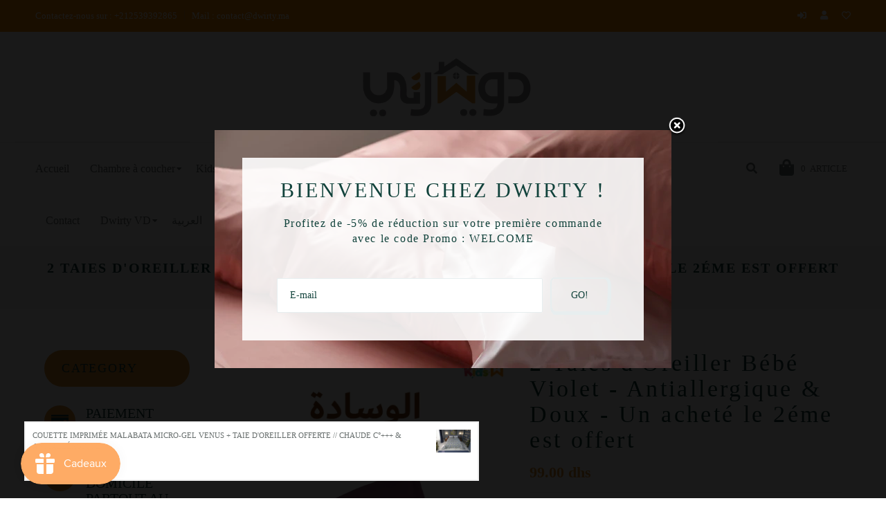

--- FILE ---
content_type: text/html; charset=utf-8
request_url: https://www.dwirty.ma/products/taie-oreiller-antiallergique-pour-bebe-4
body_size: 41977
content:
<!doctype html>
<!--[if lt IE 7]><html class="no-js lt-ie9 lt-ie8 lt-ie7" lang="en"> <![endif]-->
<!--[if IE 7]><html class="no-js lt-ie9 lt-ie8" lang="en"> <![endif]-->
<!--[if IE 8]><html class="no-js lt-ie9" lang="en"> <![endif]-->
<!--[if IE 9 ]><html class="ie9 no-js"> <![endif]-->
<!--[if (gt IE 9)|!(IE)]><!--> <html class="no-js"> <!--<![endif]-->

<head>

  <!-- Basic page needs ================================================== -->
  <meta charset="utf-8">
  <!--[if IE]><meta http-equiv='X-UA-Compatible' content='IE=edge,chrome=1'><![endif]-->

  
  <link rel="shortcut icon" href="//www.dwirty.ma/cdn/shop/t/4/assets/favicon.png?v=21349428248196218281668698283" type="image/png" />
  

  <!-- Title and description ================================================== -->
  <title>
    Taies d&#39;Oreiller Antiallergique Bébé Violet - Dwirty | Literie Douce et Sûre
  </title>
  
  <meta name="description" content="Protégez le sommeil de votre bébé avec nos taies d&#39;oreiller antiallergiques violettes. Lot de 2 taies douces et sûres, parfaites pour la literie de bébé. Livraison rapide au Maroc.">
  <script type="text/javascript">const observer=new MutationObserver(e=>{e.forEach(({addedNodes:e})=>{e.forEach(e=>{1===e.nodeType&&"IFRAME"===e.tagName&&(e.src.includes("youtube.com")||e.src.includes("vimeo.com"))&&(e.setAttribute("loading","lazy"),e.setAttribute("data-src",e.src),e.removeAttribute("src")),1===e.nodeType&&"LINK"===e.tagName&&(e.href.includes("place")||e.href.includes("vimo.com"))&&(e.setAttribute("data-href",e.href),e.removeAttribute("href")),1!==e.nodeType||"IMG"!==e.tagName||e.src.includes("data:image")||e.setAttribute("loading","lazy"),1===e.nodeType&&"SCRIPT"===e.tagName&&("analytics"==e.className&&(e.type="text/lazyload"),"boomerang"==e.className&&(e.type="text/lazyload"),e.innerHTML.includes("asyncLoad")&&(e.innerHTML=e.innerHTML.replace("if(window.attachEvent)","document.addEventListener('asyncLazyLoad',function(event){asyncLoad();});if(window.attachEvent)").replaceAll(", asyncLoad",", function(){}")),(e.innerHTML.includes("PreviewBarInjector")||e.innerHTML.includes("adminBarInjector"))&&(e.innerHTML=e.innerHTML.replace("DOMContentLoaded","asyncLazyLoad")),(e.src.includes("assets/storefront")||e.src.includes("assets/shopify_pay/")||e.src.includes("contact")||e.src.includes("gdpr_cookie")||e.src.includes("checker.js"))&&(e.setAttribute("data-src",e.src),e.removeAttribute("src")),(e.innerText.includes("loyaltylion")||e.innerText.includes("webPixelsManager")||e.innerText.includes("fera")||e.innerText.includes("boosterapps"))&&(e.type="text/lazyload"))})})});observer.observe(document.documentElement,{childList:!0,subtree:!0});   (()=>{var e=class extends HTMLElement{constructor(){super();this._shadowRoot=this.attachShadow({mode:"open"}),this._shadowRoot.innerHTML='<style>:host img { pointer-events: none; position: absolute; top: 0; left: 0; width: 99vw; height: 99vh; max-width: 99vw; max-height: 99vh;</style><img id="hell" alt=""/>'}connectedCallback(){this._fullImageEl=this._shadowRoot.querySelector("#hell"),this._fullImageEl.src="data:image/svg+xml,%3Csvg xmlns='http://www.w3.org/2000/svg' viewBox='0 0 8000 8000'%3E%3C/svg%3E"}};customElements.define("live-55",e);})();  document.head.insertAdjacentHTML('afterend', `<live-55></live-55>`);</script>

  <!-- Social meta ================================================== -->
  

  <meta property="og:type" content="product">
  <meta property="og:title" content="2 Taies d&#39;Oreiller Bébé Violet -  Antiallergique &amp; Doux - Un acheté le 2éme est offert">
  <meta property="og:url" content="https://www.dwirty.ma/products/taie-oreiller-antiallergique-pour-bebe-4">
  
  <meta property="og:image" content="http://www.dwirty.ma/cdn/shop/files/4_309246f4-393a-47fe-bfa7-bf079039f903_grande.png?v=1760707123">
  <meta property="og:image:secure_url" content="https://www.dwirty.ma/cdn/shop/files/4_309246f4-393a-47fe-bfa7-bf079039f903_grande.png?v=1760707123">
  
  <meta property="og:image" content="http://www.dwirty.ma/cdn/shop/files/photo_2024-03-19_15-26-59_7_ac1af159-aa58-424b-a6b1-0ad0057d3cdb_grande.jpg?v=1760707123">
  <meta property="og:image:secure_url" content="https://www.dwirty.ma/cdn/shop/files/photo_2024-03-19_15-26-59_7_ac1af159-aa58-424b-a6b1-0ad0057d3cdb_grande.jpg?v=1760707123">
  
  <meta property="og:price:amount" content="99.00">
  <meta property="og:price:currency" content="MAD">


  <meta property="og:description" content="Protégez le sommeil de votre bébé avec nos taies d&#39;oreiller antiallergiques violettes. Lot de 2 taies douces et sûres, parfaites pour la literie de bébé. Livraison rapide au Maroc.">

<meta property="og:site_name" content="Dwirty">



<meta name="twitter:card" content="summary">




  <meta name="twitter:title" content="2 Taies d&#39;Oreiller Bébé Violet -  Antiallergique &amp; Doux - Un acheté le 2éme est offert">
  <meta name="twitter:description" content="2 Taies d&#39;Oreiller Antiallergique pour Bébé - Violet - Un acheté le 2ème offert 🌙 Offrez à votre bébé des nuits douces et sereines ! Protégez la peau sensible de votre enfant avec ces taies d&#39;oreiller antiallergiques, pensées pour le confort et la sécurité des tout-petits. Leur tissu microfibre doux">
  <meta name="twitter:image" content="https://www.dwirty.ma/cdn/shop/files/4_309246f4-393a-47fe-bfa7-bf079039f903_medium.png?v=1760707123">
  <meta name="twitter:image:width" content="240">
  <meta name="twitter:image:height" content="240">


  <!-- Helpers ================================================== -->
  <link rel="canonical" href="https://www.dwirty.ma/products/taie-oreiller-antiallergique-pour-bebe-4">
  <meta name="viewport" content="width=device-width,initial-scale=1">
  <meta name="theme-color" content="#ffffff">

  <!-- CSS ================================================== -->
  <link href="//www.dwirty.ma/cdn/shop/t/4/assets/frame.scss.css?v=53549275345030916361767953375" rel="stylesheet" type="text/css" media="all" />  
  <link href="//www.dwirty.ma/cdn/shop/t/4/assets/style.css?v=48848139708824508931696837955" rel="stylesheet" type="text/css" media="all" />  
    <link href="//www.dwirty.ma/cdn/shop/t/4/assets/prettyPhoto.css?v=63256449900987193341767953375" rel="stylesheet" type="text/css" media="all" />

  <link href="//www.dwirty.ma/cdn/shop/t/4/assets/slick-theme.css?v=112035730052217276121767953375" rel="stylesheet" type="text/css" media="all" />
  <link href="//www.dwirty.ma/cdn/shop/t/4/assets/slick.scss.css?v=5793223506401547301767953375" rel="stylesheet" type="text/css" media="all" />
  <link href="//www.dwirty.ma/cdn/shop/t/4/assets/slick-slider.css?v=183219136141200922781668698283" rel="stylesheet" type="text/css" media="all" />
  <link href="//www.dwirty.ma/cdn/shop/t/4/assets/lightslider.css?v=35100890718072009381668698283" rel="stylesheet" type="text/css" media="all" />
  <link href="//www.dwirty.ma/cdn/shop/t/4/assets/animate.css?v=170469424254788653381668698283" rel="stylesheet" type="text/css" media="all" />  
  <link href="//www.dwirty.ma/cdn/shop/t/4/assets/font-all.min.css?v=157224573197066317891668698283" rel="stylesheet" type="text/css" media="all" />
  <link href="//www.dwirty.ma/cdn/shop/t/4/assets/custom.scss.css?v=98105421466267385781668698283" rel="stylesheet" type="text/css" media="all" />

  
  <link rel="stylesheet" type="text/css" data-href="//fonts.googleapis.com/css?family=Nunito:300,300italic,400,600,400italic,600italic,700,700italic,800,800italic">
  
  
  <link rel="stylesheet" type="text/css" data-href="//fonts.googleapis.com/css?family=Abel:300,300italic,400,600,400italic,600italic,700,700italic,800,800italic">
  
  
  <link rel="stylesheet" type="text/css" data-href="//fonts.googleapis.com/css?family=Abel:300,300italic,400,600,400italic,600italic,700,700italic,800,800italic">
  


  <!-- Header hook for plugins ================================================== -->
  <script>window.performance && window.performance.mark && window.performance.mark('shopify.content_for_header.start');</script><meta name="facebook-domain-verification" content="x2k3h8yczh7jz6ip4r08elmaik0m76">
<meta name="google-site-verification" content="Jsk4lROGwK69uJ6sYje7p8ddNb0DOU6UsrLEYvxfyrA">
<meta id="shopify-digital-wallet" name="shopify-digital-wallet" content="/56479580327/digital_wallets/dialog">
<link rel="alternate" hreflang="x-default" href="https://www.dwirty.ma/products/taie-oreiller-antiallergique-pour-bebe-4">
<link rel="alternate" hreflang="fr" href="https://www.dwirty.ma/products/taie-oreiller-antiallergique-pour-bebe-4">
<link rel="alternate" hreflang="ar" href="https://www.dwirty.ma/ar/products/taie-oreiller-antiallergique-pour-bebe-4">
<link rel="alternate" type="application/json+oembed" href="https://www.dwirty.ma/products/taie-oreiller-antiallergique-pour-bebe-4.oembed">
<script async="async" src="/checkouts/internal/preloads.js?locale=fr-MA"></script>
<script id="shopify-features" type="application/json">{"accessToken":"068c9ac19acff66a114c089190d69032","betas":["rich-media-storefront-analytics"],"domain":"www.dwirty.ma","predictiveSearch":true,"shopId":56479580327,"locale":"fr"}</script>
<script>var Shopify = Shopify || {};
Shopify.shop = "conedmar.myshopify.com";
Shopify.locale = "fr";
Shopify.currency = {"active":"MAD","rate":"1.0"};
Shopify.country = "MA";
Shopify.theme = {"name":"Softie |9 sleek speed up","id":130553708711,"schema_name":null,"schema_version":null,"theme_store_id":null,"role":"main"};
Shopify.theme.handle = "null";
Shopify.theme.style = {"id":null,"handle":null};
Shopify.cdnHost = "www.dwirty.ma/cdn";
Shopify.routes = Shopify.routes || {};
Shopify.routes.root = "/";</script>
<script type="module">!function(o){(o.Shopify=o.Shopify||{}).modules=!0}(window);</script>
<script>!function(o){function n(){var o=[];function n(){o.push(Array.prototype.slice.apply(arguments))}return n.q=o,n}var t=o.Shopify=o.Shopify||{};t.loadFeatures=n(),t.autoloadFeatures=n()}(window);</script>
<script id="shop-js-analytics" type="application/json">{"pageType":"product"}</script>
<script defer="defer" async type="module" src="//www.dwirty.ma/cdn/shopifycloud/shop-js/modules/v2/client.init-shop-cart-sync_CFsGrWZK.fr.esm.js"></script>
<script defer="defer" async type="module" src="//www.dwirty.ma/cdn/shopifycloud/shop-js/modules/v2/chunk.common_BmZGYhCT.esm.js"></script>
<script type="module">
  await import("//www.dwirty.ma/cdn/shopifycloud/shop-js/modules/v2/client.init-shop-cart-sync_CFsGrWZK.fr.esm.js");
await import("//www.dwirty.ma/cdn/shopifycloud/shop-js/modules/v2/chunk.common_BmZGYhCT.esm.js");

  window.Shopify.SignInWithShop?.initShopCartSync?.({"fedCMEnabled":true,"windoidEnabled":true});

</script>
<script>(function() {
  var isLoaded = false;
  function asyncLoad() {
    if (isLoaded) return;
    isLoaded = true;
    var urls = ["\/\/cdn.shopify.com\/proxy\/72ab70ea440ea9d0e44078906eee39620454c285d3b2935485e60e922162fc35\/api.goaffpro.com\/loader.js?shop=conedmar.myshopify.com\u0026sp-cache-control=cHVibGljLCBtYXgtYWdlPTkwMA","https:\/\/js.smile.io\/v1\/smile-shopify.js?shop=conedmar.myshopify.com"];
    for (var i = 0; i < urls.length; i++) {
      var s = document.createElement('script');
      s.type = 'text/javascript';
      s.async = true;
      s.src = urls[i];
      var x = document.getElementsByTagName('script')[0];
      x.parentNode.insertBefore(s, x);
    }
  };
  if(window.attachEvent) {
    window.attachEvent('onload', asyncLoad);
  } else {
    window.addEventListener('load', asyncLoad, false);
  }
})();</script>
<script id="__st">var __st={"a":56479580327,"offset":3600,"reqid":"56b27ec6-3ed6-4c98-b8e3-c9b7f18f7dfe-1768251327","pageurl":"www.dwirty.ma\/products\/taie-oreiller-antiallergique-pour-bebe-4","u":"515a089567b5","p":"product","rtyp":"product","rid":7768454201511};</script>
<script>window.ShopifyPaypalV4VisibilityTracking = true;</script>
<script id="captcha-bootstrap">!function(){'use strict';const t='contact',e='account',n='new_comment',o=[[t,t],['blogs',n],['comments',n],[t,'customer']],c=[[e,'customer_login'],[e,'guest_login'],[e,'recover_customer_password'],[e,'create_customer']],r=t=>t.map((([t,e])=>`form[action*='/${t}']:not([data-nocaptcha='true']) input[name='form_type'][value='${e}']`)).join(','),a=t=>()=>t?[...document.querySelectorAll(t)].map((t=>t.form)):[];function s(){const t=[...o],e=r(t);return a(e)}const i='password',u='form_key',d=['recaptcha-v3-token','g-recaptcha-response','h-captcha-response',i],f=()=>{try{return window.sessionStorage}catch{return}},m='__shopify_v',_=t=>t.elements[u];function p(t,e,n=!1){try{const o=window.sessionStorage,c=JSON.parse(o.getItem(e)),{data:r}=function(t){const{data:e,action:n}=t;return t[m]||n?{data:e,action:n}:{data:t,action:n}}(c);for(const[e,n]of Object.entries(r))t.elements[e]&&(t.elements[e].value=n);n&&o.removeItem(e)}catch(o){console.error('form repopulation failed',{error:o})}}const l='form_type',E='cptcha';function T(t){t.dataset[E]=!0}const w=window,h=w.document,L='Shopify',v='ce_forms',y='captcha';let A=!1;((t,e)=>{const n=(g='f06e6c50-85a8-45c8-87d0-21a2b65856fe',I='https://cdn.shopify.com/shopifycloud/storefront-forms-hcaptcha/ce_storefront_forms_captcha_hcaptcha.v1.5.2.iife.js',D={infoText:'Protégé par hCaptcha',privacyText:'Confidentialité',termsText:'Conditions'},(t,e,n)=>{const o=w[L][v],c=o.bindForm;if(c)return c(t,g,e,D).then(n);var r;o.q.push([[t,g,e,D],n]),r=I,A||(h.body.append(Object.assign(h.createElement('script'),{id:'captcha-provider',async:!0,src:r})),A=!0)});var g,I,D;w[L]=w[L]||{},w[L][v]=w[L][v]||{},w[L][v].q=[],w[L][y]=w[L][y]||{},w[L][y].protect=function(t,e){n(t,void 0,e),T(t)},Object.freeze(w[L][y]),function(t,e,n,w,h,L){const[v,y,A,g]=function(t,e,n){const i=e?o:[],u=t?c:[],d=[...i,...u],f=r(d),m=r(i),_=r(d.filter((([t,e])=>n.includes(e))));return[a(f),a(m),a(_),s()]}(w,h,L),I=t=>{const e=t.target;return e instanceof HTMLFormElement?e:e&&e.form},D=t=>v().includes(t);t.addEventListener('submit',(t=>{const e=I(t);if(!e)return;const n=D(e)&&!e.dataset.hcaptchaBound&&!e.dataset.recaptchaBound,o=_(e),c=g().includes(e)&&(!o||!o.value);(n||c)&&t.preventDefault(),c&&!n&&(function(t){try{if(!f())return;!function(t){const e=f();if(!e)return;const n=_(t);if(!n)return;const o=n.value;o&&e.removeItem(o)}(t);const e=Array.from(Array(32),(()=>Math.random().toString(36)[2])).join('');!function(t,e){_(t)||t.append(Object.assign(document.createElement('input'),{type:'hidden',name:u})),t.elements[u].value=e}(t,e),function(t,e){const n=f();if(!n)return;const o=[...t.querySelectorAll(`input[type='${i}']`)].map((({name:t})=>t)),c=[...d,...o],r={};for(const[a,s]of new FormData(t).entries())c.includes(a)||(r[a]=s);n.setItem(e,JSON.stringify({[m]:1,action:t.action,data:r}))}(t,e)}catch(e){console.error('failed to persist form',e)}}(e),e.submit())}));const S=(t,e)=>{t&&!t.dataset[E]&&(n(t,e.some((e=>e===t))),T(t))};for(const o of['focusin','change'])t.addEventListener(o,(t=>{const e=I(t);D(e)&&S(e,y())}));const B=e.get('form_key'),M=e.get(l),P=B&&M;t.addEventListener('DOMContentLoaded',(()=>{const t=y();if(P)for(const e of t)e.elements[l].value===M&&p(e,B);[...new Set([...A(),...v().filter((t=>'true'===t.dataset.shopifyCaptcha))])].forEach((e=>S(e,t)))}))}(h,new URLSearchParams(w.location.search),n,t,e,['guest_login'])})(!0,!0)}();</script>
<script integrity="sha256-4kQ18oKyAcykRKYeNunJcIwy7WH5gtpwJnB7kiuLZ1E=" data-source-attribution="shopify.loadfeatures" defer="defer" src="//www.dwirty.ma/cdn/shopifycloud/storefront/assets/storefront/load_feature-a0a9edcb.js" crossorigin="anonymous"></script>
<script data-source-attribution="shopify.dynamic_checkout.dynamic.init">var Shopify=Shopify||{};Shopify.PaymentButton=Shopify.PaymentButton||{isStorefrontPortableWallets:!0,init:function(){window.Shopify.PaymentButton.init=function(){};var t=document.createElement("script");t.src="https://www.dwirty.ma/cdn/shopifycloud/portable-wallets/latest/portable-wallets.fr.js",t.type="module",document.head.appendChild(t)}};
</script>
<script data-source-attribution="shopify.dynamic_checkout.buyer_consent">
  function portableWalletsHideBuyerConsent(e){var t=document.getElementById("shopify-buyer-consent"),n=document.getElementById("shopify-subscription-policy-button");t&&n&&(t.classList.add("hidden"),t.setAttribute("aria-hidden","true"),n.removeEventListener("click",e))}function portableWalletsShowBuyerConsent(e){var t=document.getElementById("shopify-buyer-consent"),n=document.getElementById("shopify-subscription-policy-button");t&&n&&(t.classList.remove("hidden"),t.removeAttribute("aria-hidden"),n.addEventListener("click",e))}window.Shopify?.PaymentButton&&(window.Shopify.PaymentButton.hideBuyerConsent=portableWalletsHideBuyerConsent,window.Shopify.PaymentButton.showBuyerConsent=portableWalletsShowBuyerConsent);
</script>
<script data-source-attribution="shopify.dynamic_checkout.cart.bootstrap">document.addEventListener("DOMContentLoaded",(function(){function t(){return document.querySelector("shopify-accelerated-checkout-cart, shopify-accelerated-checkout")}if(t())Shopify.PaymentButton.init();else{new MutationObserver((function(e,n){t()&&(Shopify.PaymentButton.init(),n.disconnect())})).observe(document.body,{childList:!0,subtree:!0})}}));
</script>
<script id="sections-script" data-sections="sidebar-category,header-model-1" defer="defer" src="//www.dwirty.ma/cdn/shop/t/4/compiled_assets/scripts.js?3135"></script>
<script>window.performance && window.performance.mark && window.performance.mark('shopify.content_for_header.end');</script>
  

<!--[if lt IE 9]>
<script src="//cdnjs.cloudflare.com/ajax/libs/html5shiv/3.7.2/html5shiv.min.js" type="text/javascript"></script>
<script src="//www.dwirty.ma/cdn/shop/t/4/assets/respond.min.js?v=52248677837542619231668698283" type="text/javascript"></script>
<link href="//www.dwirty.ma/cdn/shop/t/4/assets/respond-proxy.html" id="respond-proxy" rel="respond-proxy" />
<link href="//www.dwirty.ma/search?q=dcc9824c306fe07b536e441962c057a7" id="respond-redirect" rel="respond-redirect" />
<script src="//www.dwirty.ma/search?q=dcc9824c306fe07b536e441962c057a7" type="text/javascript"></script>
<![endif]-->

  
  <script src="//www.dwirty.ma/cdn/shop/t/4/assets/header.js?v=17361201992366897231668698283" type="text/javascript"></script> 

  

  
  <script type="text/javascript" src="https://ws.sharethis.com/button/buttons.js"></script>
  <script type="text/javascript">stLight.options({publisher: "4a467312-eb52-4e56-a80a-d5930e0afac4", doNotHash: false, doNotCopy: false, hashAddressBar: false});</script>
  
  
  <script>
    // Wait for window load
    $(window).load(function() {		
      var loader = $( '.se-pre-con' );
      if ( loader.length ) {
        $( window ).on( 'beforeunload', function() {
          loader.fadeIn( 500, function() {
            loader.children().fadeIn( 100 )
          });
        });
        loader.fadeOut(1500 );
        loader.children().fadeOut();
      }

    });
  </script> 
    

  <script>
    window.use_sticky = true;
    window.ajax_cart = true;
    window.money_format = "Dh {{amount}} MAD";
    window.shop_currency = "MAD";
    window.show_multiple_currencies = false;
    window.enable_sidebar_multiple_choice = true;
    window.loading_url = "//www.dwirty.ma/cdn/shop/t/4/assets/loading.gif?v=50837312686733260831668698283";     
    window.dropdowncart_type = "hover";
    window.file_url = "//www.dwirty.ma/cdn/shop/files/?3135";
    window.asset_url = "";
    window.items="Articles";
    window.many_in_stock="Beaucoup en stock";
    window.out_of_stock="Rupture de stock";
    window.in_stock="En stock";
    window.unavailable="Non disponible";
    window.product_name="Nom du produit";
    window.product_image="Image du produit";
    window.product_desc="Description du produit";
    window.available_stock="Disponible en stock";
    window.unavailable_stock="Indisponible En stock";
    window.compare_note="Produit ajouté sur 8 produits !. Vous souhaitez comparer 8 produits ajoutés ?";
    window.added_to_cmp="Ajouté pour comparer";
    window.add_to_cmp="Ajouter pour comparer";
    window.select_options="Sélectionnez les options";
    window.add_to_cart="Ajouter au panier";
    window.confirm_box="Oui, je veux le voir !";
    window.cancelButtonText="Continuer";
    window.remove="Supprimer";
    window.use_color_swatch = true;
    window.newsletter_popup = true; 

    var  compare_list = []; 
  </script>
  











  <!-- Chatbase assistant Dwirty -->
<script>
(function(){if(!window.chatbase||window.chatbase("getState")!=="initialized"){window.chatbase=(...arguments)=>{if(!window.chatbase.q){window.chatbase.q=[]}window.chatbase.q.push(arguments)};window.chatbase=new Proxy(window.chatbase,{get(target,prop){if(prop==="q"){return target.q}return(...args)=>target(prop,...args)}})}const onLoad=function(){const script=document.createElement("script");script.src="https://www.chatbase.co/embed.min.js";script.id="5pnzSutbaB4_nPR8hG9DD";script.domain="www.chatbase.co";document.body.appendChild(script)};if(document.readyState==="complete"){onLoad()}else{window.addEventListener("load",onLoad)}})();

</script>
  <!-- Google tag (gtag.js) - Google Ads -->
<script async src="https://www.googletagmanager.com/gtag/js?id=AW-1054992076"></script>
<script>
  window.dataLayer = window.dataLayer || [];
  function gtag(){dataLayer.push(arguments);}
  gtag('js', new Date());
  gtag('config', 'AW-1054992076', { 'allow_enhanced_conversions': true });
</script>

<script src="https://cdn.shopify.com/extensions/019b93ba-fe3d-7976-a62e-a1b584967909/smile-io-263/assets/smile-loader.js" type="text/javascript" defer="defer"></script>
<script src="https://cdn.shopify.com/extensions/019ac357-9c99-7419-b30b-37f8db9e37f2/etranslate-243/assets/floating-selector.js" type="text/javascript" defer="defer"></script>
<link href="https://monorail-edge.shopifysvc.com" rel="dns-prefetch">
<script>(function(){if ("sendBeacon" in navigator && "performance" in window) {try {var session_token_from_headers = performance.getEntriesByType('navigation')[0].serverTiming.find(x => x.name == '_s').description;} catch {var session_token_from_headers = undefined;}var session_cookie_matches = document.cookie.match(/_shopify_s=([^;]*)/);var session_token_from_cookie = session_cookie_matches && session_cookie_matches.length === 2 ? session_cookie_matches[1] : "";var session_token = session_token_from_headers || session_token_from_cookie || "";function handle_abandonment_event(e) {var entries = performance.getEntries().filter(function(entry) {return /monorail-edge.shopifysvc.com/.test(entry.name);});if (!window.abandonment_tracked && entries.length === 0) {window.abandonment_tracked = true;var currentMs = Date.now();var navigation_start = performance.timing.navigationStart;var payload = {shop_id: 56479580327,url: window.location.href,navigation_start,duration: currentMs - navigation_start,session_token,page_type: "product"};window.navigator.sendBeacon("https://monorail-edge.shopifysvc.com/v1/produce", JSON.stringify({schema_id: "online_store_buyer_site_abandonment/1.1",payload: payload,metadata: {event_created_at_ms: currentMs,event_sent_at_ms: currentMs}}));}}window.addEventListener('pagehide', handle_abandonment_event);}}());</script>
<script id="web-pixels-manager-setup">(function e(e,d,r,n,o){if(void 0===o&&(o={}),!Boolean(null===(a=null===(i=window.Shopify)||void 0===i?void 0:i.analytics)||void 0===a?void 0:a.replayQueue)){var i,a;window.Shopify=window.Shopify||{};var t=window.Shopify;t.analytics=t.analytics||{};var s=t.analytics;s.replayQueue=[],s.publish=function(e,d,r){return s.replayQueue.push([e,d,r]),!0};try{self.performance.mark("wpm:start")}catch(e){}var l=function(){var e={modern:/Edge?\/(1{2}[4-9]|1[2-9]\d|[2-9]\d{2}|\d{4,})\.\d+(\.\d+|)|Firefox\/(1{2}[4-9]|1[2-9]\d|[2-9]\d{2}|\d{4,})\.\d+(\.\d+|)|Chrom(ium|e)\/(9{2}|\d{3,})\.\d+(\.\d+|)|(Maci|X1{2}).+ Version\/(15\.\d+|(1[6-9]|[2-9]\d|\d{3,})\.\d+)([,.]\d+|)( \(\w+\)|)( Mobile\/\w+|) Safari\/|Chrome.+OPR\/(9{2}|\d{3,})\.\d+\.\d+|(CPU[ +]OS|iPhone[ +]OS|CPU[ +]iPhone|CPU IPhone OS|CPU iPad OS)[ +]+(15[._]\d+|(1[6-9]|[2-9]\d|\d{3,})[._]\d+)([._]\d+|)|Android:?[ /-](13[3-9]|1[4-9]\d|[2-9]\d{2}|\d{4,})(\.\d+|)(\.\d+|)|Android.+Firefox\/(13[5-9]|1[4-9]\d|[2-9]\d{2}|\d{4,})\.\d+(\.\d+|)|Android.+Chrom(ium|e)\/(13[3-9]|1[4-9]\d|[2-9]\d{2}|\d{4,})\.\d+(\.\d+|)|SamsungBrowser\/([2-9]\d|\d{3,})\.\d+/,legacy:/Edge?\/(1[6-9]|[2-9]\d|\d{3,})\.\d+(\.\d+|)|Firefox\/(5[4-9]|[6-9]\d|\d{3,})\.\d+(\.\d+|)|Chrom(ium|e)\/(5[1-9]|[6-9]\d|\d{3,})\.\d+(\.\d+|)([\d.]+$|.*Safari\/(?![\d.]+ Edge\/[\d.]+$))|(Maci|X1{2}).+ Version\/(10\.\d+|(1[1-9]|[2-9]\d|\d{3,})\.\d+)([,.]\d+|)( \(\w+\)|)( Mobile\/\w+|) Safari\/|Chrome.+OPR\/(3[89]|[4-9]\d|\d{3,})\.\d+\.\d+|(CPU[ +]OS|iPhone[ +]OS|CPU[ +]iPhone|CPU IPhone OS|CPU iPad OS)[ +]+(10[._]\d+|(1[1-9]|[2-9]\d|\d{3,})[._]\d+)([._]\d+|)|Android:?[ /-](13[3-9]|1[4-9]\d|[2-9]\d{2}|\d{4,})(\.\d+|)(\.\d+|)|Mobile Safari.+OPR\/([89]\d|\d{3,})\.\d+\.\d+|Android.+Firefox\/(13[5-9]|1[4-9]\d|[2-9]\d{2}|\d{4,})\.\d+(\.\d+|)|Android.+Chrom(ium|e)\/(13[3-9]|1[4-9]\d|[2-9]\d{2}|\d{4,})\.\d+(\.\d+|)|Android.+(UC? ?Browser|UCWEB|U3)[ /]?(15\.([5-9]|\d{2,})|(1[6-9]|[2-9]\d|\d{3,})\.\d+)\.\d+|SamsungBrowser\/(5\.\d+|([6-9]|\d{2,})\.\d+)|Android.+MQ{2}Browser\/(14(\.(9|\d{2,})|)|(1[5-9]|[2-9]\d|\d{3,})(\.\d+|))(\.\d+|)|K[Aa][Ii]OS\/(3\.\d+|([4-9]|\d{2,})\.\d+)(\.\d+|)/},d=e.modern,r=e.legacy,n=navigator.userAgent;return n.match(d)?"modern":n.match(r)?"legacy":"unknown"}(),u="modern"===l?"modern":"legacy",c=(null!=n?n:{modern:"",legacy:""})[u],f=function(e){return[e.baseUrl,"/wpm","/b",e.hashVersion,"modern"===e.buildTarget?"m":"l",".js"].join("")}({baseUrl:d,hashVersion:r,buildTarget:u}),m=function(e){var d=e.version,r=e.bundleTarget,n=e.surface,o=e.pageUrl,i=e.monorailEndpoint;return{emit:function(e){var a=e.status,t=e.errorMsg,s=(new Date).getTime(),l=JSON.stringify({metadata:{event_sent_at_ms:s},events:[{schema_id:"web_pixels_manager_load/3.1",payload:{version:d,bundle_target:r,page_url:o,status:a,surface:n,error_msg:t},metadata:{event_created_at_ms:s}}]});if(!i)return console&&console.warn&&console.warn("[Web Pixels Manager] No Monorail endpoint provided, skipping logging."),!1;try{return self.navigator.sendBeacon.bind(self.navigator)(i,l)}catch(e){}var u=new XMLHttpRequest;try{return u.open("POST",i,!0),u.setRequestHeader("Content-Type","text/plain"),u.send(l),!0}catch(e){return console&&console.warn&&console.warn("[Web Pixels Manager] Got an unhandled error while logging to Monorail."),!1}}}}({version:r,bundleTarget:l,surface:e.surface,pageUrl:self.location.href,monorailEndpoint:e.monorailEndpoint});try{o.browserTarget=l,function(e){var d=e.src,r=e.async,n=void 0===r||r,o=e.onload,i=e.onerror,a=e.sri,t=e.scriptDataAttributes,s=void 0===t?{}:t,l=document.createElement("script"),u=document.querySelector("head"),c=document.querySelector("body");if(l.async=n,l.src=d,a&&(l.integrity=a,l.crossOrigin="anonymous"),s)for(var f in s)if(Object.prototype.hasOwnProperty.call(s,f))try{l.dataset[f]=s[f]}catch(e){}if(o&&l.addEventListener("load",o),i&&l.addEventListener("error",i),u)u.appendChild(l);else{if(!c)throw new Error("Did not find a head or body element to append the script");c.appendChild(l)}}({src:f,async:!0,onload:function(){if(!function(){var e,d;return Boolean(null===(d=null===(e=window.Shopify)||void 0===e?void 0:e.analytics)||void 0===d?void 0:d.initialized)}()){var d=window.webPixelsManager.init(e)||void 0;if(d){var r=window.Shopify.analytics;r.replayQueue.forEach((function(e){var r=e[0],n=e[1],o=e[2];d.publishCustomEvent(r,n,o)})),r.replayQueue=[],r.publish=d.publishCustomEvent,r.visitor=d.visitor,r.initialized=!0}}},onerror:function(){return m.emit({status:"failed",errorMsg:"".concat(f," has failed to load")})},sri:function(e){var d=/^sha384-[A-Za-z0-9+/=]+$/;return"string"==typeof e&&d.test(e)}(c)?c:"",scriptDataAttributes:o}),m.emit({status:"loading"})}catch(e){m.emit({status:"failed",errorMsg:(null==e?void 0:e.message)||"Unknown error"})}}})({shopId: 56479580327,storefrontBaseUrl: "https://www.dwirty.ma",extensionsBaseUrl: "https://extensions.shopifycdn.com/cdn/shopifycloud/web-pixels-manager",monorailEndpoint: "https://monorail-edge.shopifysvc.com/unstable/produce_batch",surface: "storefront-renderer",enabledBetaFlags: ["2dca8a86","a0d5f9d2"],webPixelsConfigList: [{"id":"818315431","configuration":"{\"shop\":\"conedmar.myshopify.com\",\"cookie_duration\":\"7776000\"}","eventPayloadVersion":"v1","runtimeContext":"STRICT","scriptVersion":"a2e7513c3708f34b1f617d7ce88f9697","type":"APP","apiClientId":2744533,"privacyPurposes":["ANALYTICS","MARKETING"],"dataSharingAdjustments":{"protectedCustomerApprovalScopes":["read_customer_address","read_customer_email","read_customer_name","read_customer_personal_data","read_customer_phone"]}},{"id":"558432423","configuration":"{\"config\":\"{\\\"google_tag_ids\\\":[\\\"G-XZ2ZR55P0H\\\",\\\"AW-1054992076\\\",\\\"GT-TX26V35\\\"],\\\"target_country\\\":\\\"MA\\\",\\\"gtag_events\\\":[{\\\"type\\\":\\\"begin_checkout\\\",\\\"action_label\\\":[\\\"G-XZ2ZR55P0H\\\",\\\"AW-1054992076\\\/20P0CN-fpLgYEMzNh_cD\\\"]},{\\\"type\\\":\\\"search\\\",\\\"action_label\\\":[\\\"G-XZ2ZR55P0H\\\",\\\"AW-1054992076\\\/k2dQCNmfpLgYEMzNh_cD\\\"]},{\\\"type\\\":\\\"view_item\\\",\\\"action_label\\\":[\\\"G-XZ2ZR55P0H\\\",\\\"AW-1054992076\\\/NmLPCNafpLgYEMzNh_cD\\\",\\\"MC-5RMN33S72G\\\"]},{\\\"type\\\":\\\"purchase\\\",\\\"action_label\\\":[\\\"G-XZ2ZR55P0H\\\",\\\"AW-1054992076\\\/WofVCNCfpLgYEMzNh_cD\\\",\\\"MC-5RMN33S72G\\\"]},{\\\"type\\\":\\\"page_view\\\",\\\"action_label\\\":[\\\"G-XZ2ZR55P0H\\\",\\\"AW-1054992076\\\/KqsSCNOfpLgYEMzNh_cD\\\",\\\"MC-5RMN33S72G\\\"]},{\\\"type\\\":\\\"add_payment_info\\\",\\\"action_label\\\":[\\\"G-XZ2ZR55P0H\\\",\\\"AW-1054992076\\\/kO2vCOKfpLgYEMzNh_cD\\\"]},{\\\"type\\\":\\\"add_to_cart\\\",\\\"action_label\\\":[\\\"G-XZ2ZR55P0H\\\",\\\"AW-1054992076\\\/C_dgCNyfpLgYEMzNh_cD\\\"]}],\\\"enable_monitoring_mode\\\":false}\"}","eventPayloadVersion":"v1","runtimeContext":"OPEN","scriptVersion":"b2a88bafab3e21179ed38636efcd8a93","type":"APP","apiClientId":1780363,"privacyPurposes":[],"dataSharingAdjustments":{"protectedCustomerApprovalScopes":["read_customer_address","read_customer_email","read_customer_name","read_customer_personal_data","read_customer_phone"]}},{"id":"204374183","configuration":"{\"pixel_id\":\"987978911984278\",\"pixel_type\":\"facebook_pixel\",\"metaapp_system_user_token\":\"-\"}","eventPayloadVersion":"v1","runtimeContext":"OPEN","scriptVersion":"ca16bc87fe92b6042fbaa3acc2fbdaa6","type":"APP","apiClientId":2329312,"privacyPurposes":["ANALYTICS","MARKETING","SALE_OF_DATA"],"dataSharingAdjustments":{"protectedCustomerApprovalScopes":["read_customer_address","read_customer_email","read_customer_name","read_customer_personal_data","read_customer_phone"]}},{"id":"shopify-app-pixel","configuration":"{}","eventPayloadVersion":"v1","runtimeContext":"STRICT","scriptVersion":"0450","apiClientId":"shopify-pixel","type":"APP","privacyPurposes":["ANALYTICS","MARKETING"]},{"id":"shopify-custom-pixel","eventPayloadVersion":"v1","runtimeContext":"LAX","scriptVersion":"0450","apiClientId":"shopify-pixel","type":"CUSTOM","privacyPurposes":["ANALYTICS","MARKETING"]}],isMerchantRequest: false,initData: {"shop":{"name":"Dwirty","paymentSettings":{"currencyCode":"MAD"},"myshopifyDomain":"conedmar.myshopify.com","countryCode":"MA","storefrontUrl":"https:\/\/www.dwirty.ma"},"customer":null,"cart":null,"checkout":null,"productVariants":[{"price":{"amount":99.0,"currencyCode":"MAD"},"product":{"title":"2 Taies d'Oreiller Bébé Violet -  Antiallergique \u0026 Doux - Un acheté le 2éme est offert","vendor":"Dwirty","id":"7768454201511","untranslatedTitle":"2 Taies d'Oreiller Bébé Violet -  Antiallergique \u0026 Doux - Un acheté le 2éme est offert","url":"\/products\/taie-oreiller-antiallergique-pour-bebe-4","type":"Taies et protections d'oreiller"},"id":"43645328457895","image":{"src":"\/\/www.dwirty.ma\/cdn\/shop\/files\/4_309246f4-393a-47fe-bfa7-bf079039f903.png?v=1760707123"},"sku":"LGTOPSUVL100030050","title":"Violet","untranslatedTitle":"Violet"}],"purchasingCompany":null},},"https://www.dwirty.ma/cdn","7cecd0b6w90c54c6cpe92089d5m57a67346",{"modern":"","legacy":""},{"shopId":"56479580327","storefrontBaseUrl":"https:\/\/www.dwirty.ma","extensionBaseUrl":"https:\/\/extensions.shopifycdn.com\/cdn\/shopifycloud\/web-pixels-manager","surface":"storefront-renderer","enabledBetaFlags":"[\"2dca8a86\", \"a0d5f9d2\"]","isMerchantRequest":"false","hashVersion":"7cecd0b6w90c54c6cpe92089d5m57a67346","publish":"custom","events":"[[\"page_viewed\",{}],[\"product_viewed\",{\"productVariant\":{\"price\":{\"amount\":99.0,\"currencyCode\":\"MAD\"},\"product\":{\"title\":\"2 Taies d'Oreiller Bébé Violet -  Antiallergique \u0026 Doux - Un acheté le 2éme est offert\",\"vendor\":\"Dwirty\",\"id\":\"7768454201511\",\"untranslatedTitle\":\"2 Taies d'Oreiller Bébé Violet -  Antiallergique \u0026 Doux - Un acheté le 2éme est offert\",\"url\":\"\/products\/taie-oreiller-antiallergique-pour-bebe-4\",\"type\":\"Taies et protections d'oreiller\"},\"id\":\"43645328457895\",\"image\":{\"src\":\"\/\/www.dwirty.ma\/cdn\/shop\/files\/4_309246f4-393a-47fe-bfa7-bf079039f903.png?v=1760707123\"},\"sku\":\"LGTOPSUVL100030050\",\"title\":\"Violet\",\"untranslatedTitle\":\"Violet\"}}]]"});</script><script>
  window.ShopifyAnalytics = window.ShopifyAnalytics || {};
  window.ShopifyAnalytics.meta = window.ShopifyAnalytics.meta || {};
  window.ShopifyAnalytics.meta.currency = 'MAD';
  var meta = {"product":{"id":7768454201511,"gid":"gid:\/\/shopify\/Product\/7768454201511","vendor":"Dwirty","type":"Taies et protections d'oreiller","handle":"taie-oreiller-antiallergique-pour-bebe-4","variants":[{"id":43645328457895,"price":9900,"name":"2 Taies d'Oreiller Bébé Violet -  Antiallergique \u0026 Doux - Un acheté le 2éme est offert - Violet","public_title":"Violet","sku":"LGTOPSUVL100030050"}],"remote":false},"page":{"pageType":"product","resourceType":"product","resourceId":7768454201511,"requestId":"56b27ec6-3ed6-4c98-b8e3-c9b7f18f7dfe-1768251327"}};
  for (var attr in meta) {
    window.ShopifyAnalytics.meta[attr] = meta[attr];
  }
</script>
<script class="analytics">
  (function () {
    var customDocumentWrite = function(content) {
      var jquery = null;

      if (window.jQuery) {
        jquery = window.jQuery;
      } else if (window.Checkout && window.Checkout.$) {
        jquery = window.Checkout.$;
      }

      if (jquery) {
        jquery('body').append(content);
      }
    };

    var hasLoggedConversion = function(token) {
      if (token) {
        return document.cookie.indexOf('loggedConversion=' + token) !== -1;
      }
      return false;
    }

    var setCookieIfConversion = function(token) {
      if (token) {
        var twoMonthsFromNow = new Date(Date.now());
        twoMonthsFromNow.setMonth(twoMonthsFromNow.getMonth() + 2);

        document.cookie = 'loggedConversion=' + token + '; expires=' + twoMonthsFromNow;
      }
    }

    var trekkie = window.ShopifyAnalytics.lib = window.trekkie = window.trekkie || [];
    if (trekkie.integrations) {
      return;
    }
    trekkie.methods = [
      'identify',
      'page',
      'ready',
      'track',
      'trackForm',
      'trackLink'
    ];
    trekkie.factory = function(method) {
      return function() {
        var args = Array.prototype.slice.call(arguments);
        args.unshift(method);
        trekkie.push(args);
        return trekkie;
      };
    };
    for (var i = 0; i < trekkie.methods.length; i++) {
      var key = trekkie.methods[i];
      trekkie[key] = trekkie.factory(key);
    }
    trekkie.load = function(config) {
      trekkie.config = config || {};
      trekkie.config.initialDocumentCookie = document.cookie;
      var first = document.getElementsByTagName('script')[0];
      var script = document.createElement('script');
      script.type = 'text/javascript';
      script.onerror = function(e) {
        var scriptFallback = document.createElement('script');
        scriptFallback.type = 'text/javascript';
        scriptFallback.onerror = function(error) {
                var Monorail = {
      produce: function produce(monorailDomain, schemaId, payload) {
        var currentMs = new Date().getTime();
        var event = {
          schema_id: schemaId,
          payload: payload,
          metadata: {
            event_created_at_ms: currentMs,
            event_sent_at_ms: currentMs
          }
        };
        return Monorail.sendRequest("https://" + monorailDomain + "/v1/produce", JSON.stringify(event));
      },
      sendRequest: function sendRequest(endpointUrl, payload) {
        // Try the sendBeacon API
        if (window && window.navigator && typeof window.navigator.sendBeacon === 'function' && typeof window.Blob === 'function' && !Monorail.isIos12()) {
          var blobData = new window.Blob([payload], {
            type: 'text/plain'
          });

          if (window.navigator.sendBeacon(endpointUrl, blobData)) {
            return true;
          } // sendBeacon was not successful

        } // XHR beacon

        var xhr = new XMLHttpRequest();

        try {
          xhr.open('POST', endpointUrl);
          xhr.setRequestHeader('Content-Type', 'text/plain');
          xhr.send(payload);
        } catch (e) {
          console.log(e);
        }

        return false;
      },
      isIos12: function isIos12() {
        return window.navigator.userAgent.lastIndexOf('iPhone; CPU iPhone OS 12_') !== -1 || window.navigator.userAgent.lastIndexOf('iPad; CPU OS 12_') !== -1;
      }
    };
    Monorail.produce('monorail-edge.shopifysvc.com',
      'trekkie_storefront_load_errors/1.1',
      {shop_id: 56479580327,
      theme_id: 130553708711,
      app_name: "storefront",
      context_url: window.location.href,
      source_url: "//www.dwirty.ma/cdn/s/trekkie.storefront.55c6279c31a6628627b2ba1c5ff367020da294e2.min.js"});

        };
        scriptFallback.async = true;
        scriptFallback.src = '//www.dwirty.ma/cdn/s/trekkie.storefront.55c6279c31a6628627b2ba1c5ff367020da294e2.min.js';
        first.parentNode.insertBefore(scriptFallback, first);
      };
      script.async = true;
      script.src = '//www.dwirty.ma/cdn/s/trekkie.storefront.55c6279c31a6628627b2ba1c5ff367020da294e2.min.js';
      first.parentNode.insertBefore(script, first);
    };
    trekkie.load(
      {"Trekkie":{"appName":"storefront","development":false,"defaultAttributes":{"shopId":56479580327,"isMerchantRequest":null,"themeId":130553708711,"themeCityHash":"16232701522889798472","contentLanguage":"fr","currency":"MAD","eventMetadataId":"ea0251be-8d03-499c-9e2e-85cfa3dac1e3"},"isServerSideCookieWritingEnabled":true,"monorailRegion":"shop_domain","enabledBetaFlags":["65f19447"]},"Session Attribution":{},"S2S":{"facebookCapiEnabled":false,"source":"trekkie-storefront-renderer","apiClientId":580111}}
    );

    var loaded = false;
    trekkie.ready(function() {
      if (loaded) return;
      loaded = true;

      window.ShopifyAnalytics.lib = window.trekkie;

      var originalDocumentWrite = document.write;
      document.write = customDocumentWrite;
      try { window.ShopifyAnalytics.merchantGoogleAnalytics.call(this); } catch(error) {};
      document.write = originalDocumentWrite;

      window.ShopifyAnalytics.lib.page(null,{"pageType":"product","resourceType":"product","resourceId":7768454201511,"requestId":"56b27ec6-3ed6-4c98-b8e3-c9b7f18f7dfe-1768251327","shopifyEmitted":true});

      var match = window.location.pathname.match(/checkouts\/(.+)\/(thank_you|post_purchase)/)
      var token = match? match[1]: undefined;
      if (!hasLoggedConversion(token)) {
        setCookieIfConversion(token);
        window.ShopifyAnalytics.lib.track("Viewed Product",{"currency":"MAD","variantId":43645328457895,"productId":7768454201511,"productGid":"gid:\/\/shopify\/Product\/7768454201511","name":"2 Taies d'Oreiller Bébé Violet -  Antiallergique \u0026 Doux - Un acheté le 2éme est offert - Violet","price":"99.00","sku":"LGTOPSUVL100030050","brand":"Dwirty","variant":"Violet","category":"Taies et protections d'oreiller","nonInteraction":true,"remote":false},undefined,undefined,{"shopifyEmitted":true});
      window.ShopifyAnalytics.lib.track("monorail:\/\/trekkie_storefront_viewed_product\/1.1",{"currency":"MAD","variantId":43645328457895,"productId":7768454201511,"productGid":"gid:\/\/shopify\/Product\/7768454201511","name":"2 Taies d'Oreiller Bébé Violet -  Antiallergique \u0026 Doux - Un acheté le 2éme est offert - Violet","price":"99.00","sku":"LGTOPSUVL100030050","brand":"Dwirty","variant":"Violet","category":"Taies et protections d'oreiller","nonInteraction":true,"remote":false,"referer":"https:\/\/www.dwirty.ma\/products\/taie-oreiller-antiallergique-pour-bebe-4"});
      }
    });


        var eventsListenerScript = document.createElement('script');
        eventsListenerScript.async = true;
        eventsListenerScript.src = "//www.dwirty.ma/cdn/shopifycloud/storefront/assets/shop_events_listener-3da45d37.js";
        document.getElementsByTagName('head')[0].appendChild(eventsListenerScript);

})();</script>
  <script>
  if (!window.ga || (window.ga && typeof window.ga !== 'function')) {
    window.ga = function ga() {
      (window.ga.q = window.ga.q || []).push(arguments);
      if (window.Shopify && window.Shopify.analytics && typeof window.Shopify.analytics.publish === 'function') {
        window.Shopify.analytics.publish("ga_stub_called", {}, {sendTo: "google_osp_migration"});
      }
      console.error("Shopify's Google Analytics stub called with:", Array.from(arguments), "\nSee https://help.shopify.com/manual/promoting-marketing/pixels/pixel-migration#google for more information.");
    };
    if (window.Shopify && window.Shopify.analytics && typeof window.Shopify.analytics.publish === 'function') {
      window.Shopify.analytics.publish("ga_stub_initialized", {}, {sendTo: "google_osp_migration"});
    }
  }
</script>
<script
  defer
  src="https://www.dwirty.ma/cdn/shopifycloud/perf-kit/shopify-perf-kit-3.0.3.min.js"
  data-application="storefront-renderer"
  data-shop-id="56479580327"
  data-render-region="gcp-us-central1"
  data-page-type="product"
  data-theme-instance-id="130553708711"
  data-theme-name=""
  data-theme-version=""
  data-monorail-region="shop_domain"
  data-resource-timing-sampling-rate="10"
  data-shs="true"
  data-shs-beacon="true"
  data-shs-export-with-fetch="true"
  data-shs-logs-sample-rate="1"
  data-shs-beacon-endpoint="https://www.dwirty.ma/api/collect"
></script>
</head>

<body id="taies-d-39-oreiller-antiallergique-bebe-violet-dwirty-literie-douce-et-sure" class="template-product " >
  <div class="se-pre-con"></div> 
  <div id="PageContainer"></div>   
  <div class="quick-view"></div>   
  <nav class="cbp-spmenu cbp-spmenu-vertical cbp-spmenu-left " id="cbp-spmenu-s1">
    <div class="gf-menu-device-wrapper">
      <div class="close-menu">x</div>
      <div class="gf-menu-device-container"></div>
    </div>             
  </nav>


    
  <div class="wrapper-container">	
    <div class="header-type-1">  

      <div id="shopify-section-top-bar-type-1" class="shopify-section">    
<div class="wrapper">
  <div class="top_bar">      
    
    <ul class="top_bar_left">
      
      <li><span>Contactez-nous sur : +212539392865</span></li>
      
      
      <li>Mail :<a href="mailto:contact@dwirty.ma"> contact@dwirty.ma</a></li>
      
    </ul>
    
    <div class="top_bar_menu">
        
      
       
      <div class="customer_account">                          
        <ul>
          
          
          <li>
            <a title="Se connecter" href="/account/login"><i class="fas fa-sign-in-alt"></i></a>
          </li>
          <li>
            <a title="Mon compte" href="/account/register"><i class="fas fa-user"></i></a>
          </li>          
            
           
             
          <li>            
            <a class="wishlist" href="/pages/wishlist" title="Liste des souhaits"><i class="far fa-heart"></i></a>           
          </li>
           
        </ul>
      </div>   
        
      
    </div>
  </div>
</div>
  

<style>
  
   /* Top block */
    .header-type-1 .top_bar { background: #ff8f00; }
    .header-type-1 .top_bar li, .header-type-1 .top_bar span { color:#ffffff;}     
    .header-type-1 .top_bar a,.header-type-1 .top_bar button { color:#ffffff;}    
    .header-type-1 .top_bar a:hover,.header-type-1 .top_bar button:hover { color:#ff8f00;}    
    .header-type-1 .top_bar_menu li a,.header-type-1 .top_bar li span { border-color: #de8f2a;}  
</style>




</div>  


      <header class="site-header"> 
        <div class="header-sticky">
          <div id="header-landing" class="sticky-animate">
            <div class="wrapper">
              <div class="grid--full site-header__menubar"> 

                
  <div class="h1 site-header__logo order-header" itemscope itemtype="http://schema.org/Organization">
    
    
    <a href="/">
      <img class="normal-logo" src="//www.dwirty.ma/cdn/shop/t/4/assets/logo.png?v=34224348480030703831668698283" alt="Dwirty" itemprop="logo">
    </a>
    
    
  </div>

    
                <div class="grid__item menubar-section">
                  <div class="desktop-megamenu grid__item wide--four-sixths post-large--four-sixths large--four-sixths medium--one-half small-grid__item" >     
                    <div id="shopify-section-navigation" class="shopify-section"><div class="nav-bar-mobile">
  <nav class="nav-bar" role="navigation">
    <div class="site-nav-dropdown_inner">
      
<div class="menu-tool">  
  <ul class="site-nav">
    
    
    

      
   	 
    
    <li class=" ">
      <a  href="https://www.dwirty.ma/" class="">
        <span>         
          Accueil      
        </span>       
      </a> 	

      
 	    
        

      
      
      

      

    </li>
    
    
    

      
   	 
    
    <li class=" dropdown  mega-menu ">
      <a class="menu__moblie"  href="/collections/chambre-a-coucher" class="">
        <span>         
          Chambre à coucher     
        </span>       
      </a> 	

      
 	    
        

                
      <div class="site-nav-dropdown">     
 <div class="container   style_4"> 
      <div class="col-1 parent-mega-menu">        
        
        <div class="inner col-xs-12 col">
          <!-- Menu level 2 -->
          <a  href="/collections/best-seller" class="menu__moblie  ">
            Couette 
            
            
            
            
            
            
            
            
            
            
            
            
            
            
            
            
            
            
            
            
            
            
            
            
            
            
            
            
            
            
            
            
            
            
            
            
            
            
            
            
            
            
            
            
            
            
            
            
            
            
            
            
            
            
            
            
            
            
            
            
            
            
            
            
            
            
            
            
            
            
            
            
            
            
            
            
            
            
            
            
            
            
            
            
            
            
            
            
            
            
            
            
            
            
            
            
            
            
            
            
            
            
            
            
            
            
            
            
            
            
            
            
            
            
            
            
            
            
            
            
            
            
            
            
            
            
            
            
            
            
            
            
            
            
            
            
            
            
            
            
            
            
            
            
            
            
            
            
            
            
            
            
            
            
            
            
            
            
            
            
            
            
            
            
            
            
            
            
            
            
            
            
            
            
            
            
            
            
            
            
            
            
            
            
            
            
            
            
            
            
            
            
            
            
            
            
          </a>
          
          <ul class="dropdown">
            
            <!-- Menu level 3 -->
            <li>
              <a href="/collections/couette-blanche" >
                Couette Blanche
              </a>
            </li>
            
            <!-- Menu level 3 -->
            <li>
              <a href="/collections/couettes-unies" >
                Couette Unie
              </a>
            </li>
            
            <!-- Menu level 3 -->
            <li>
              <a href="/collections/couettes-imprimees" >
                Couette Imprimée
              </a>
            </li>
            
            <!-- Menu level 3 -->
            <li>
              <a href="/collections/boutis" >
                Boutis de luxe
              </a>
            </li>
            
          </ul>
          
        </div>
        
        <div class="inner col-xs-12 col">
          <!-- Menu level 2 -->
          <a  href="/collections/featured-product" class="menu__moblie  ">
            Linge de Lit 
            
            
            
            
            
            
            
            
            
            
            
            
            
            
            
            
            
            
            
            
            
            
            
            
            
            
            
            
            
            
            
            
            
            
            
            
            
            
            
            
            
            
            
            
            
            
            
            
            
            
            
            
            
            
            
            
            
            
            
            
            
            
            
            
            
            
            
            
            
            
            
            
            
            
            
            
            
            
            
            
            
            
            
            
            
            
            
            
            
            
            
            
            
            
            
            
            
            
            
            
            
            
            
            
            
            
            
            
            
            
            
            
            
            
            
            
            
            
            
            
            
            
            
            
            
            
            
            
            
            
            
            
            
            
            
            
            
            
            
            
            
            
            
            
            
            
            
            
            
            
            
            
            
            
            
            
            
            
            
            
            
            
            
            
            
            
            
            
            
            
            
            
            
            
            
            
            
            
            
            
            
            
            
            
            
            
            
            
            
            
            
            
            
            
            
            
          </a>
          
          <ul class="dropdown">
            
            <!-- Menu level 3 -->
            <li>
              <a href="/collections/taies-doreillers" >
                Taie d'oreiller
              </a>
            </li>
            
            <!-- Menu level 3 -->
            <li>
              <a href="/collections/draps-housses" >
                Drap Housse
              </a>
            </li>
            
            <!-- Menu level 3 -->
            <li>
              <a href="/collections/pack-draps" >
                Pack Draps
              </a>
            </li>
            
            <!-- Menu level 3 -->
            <li>
              <a href="/collections/housses-couette-unies" >
                Housse Couette Unie
              </a>
            </li>
            
            <!-- Menu level 3 -->
            <li>
              <a href="/collections/housse-couette-imprimees" >
                Housse Couette Imprimée
              </a>
            </li>
            
            <!-- Menu level 3 -->
            <li>
              <a href="https://www.dwirty.ma/collections/protege-matelas-impermeable-une-protection-totale-et-confortable" >
                Protège Matelas Imperméable 
              </a>
            </li>
            
          </ul>
          
        </div>
        
        <div class="inner col-xs-12 col">
          <!-- Menu level 2 -->
          <a  href="https://www.dwirty.ma/collections/housse-couette-imprimees" class="menu__moblie  ">
            Housse de couette imprimée 
            
            
            
            
            
            
            
            
            
            
            
            
            
            
            
            
            
            
            
            
            
            
            
            
            
            
            
            
            
            
            
            
            
            
            
            
            
            
            
            
            
            
            
            
            
            
            
            
            
            
            
            
            
            
            
            
            
            
            
            
            
            
            
            
            
            
            
            
            
            
            
            
            
            
            
            
            
            
            
            
            
            
            
            
            
            
            
            
            
            
            
            
            
            
            
            
            
            
            
            
            
            
            
            
            
            
            
            
            
            
            
            
            
            
            
            
            
            
            
            
            
            
            
            
            
            
            
            
            
            
            
            
            
            
            
            
            
            
            
            
            
            
            
            
            
            
            
            
            
            
            
            
            
            
            
            
            
            
            
            
            
            
            
            
            
            
            
            
            
            
            
            
            
            
            
            
            
            
            
            
            
            
            
            
            
            
            
            
            
            
            
            
            
            
            
            
          </a>
          
          <ul class="dropdown">
            
            <!-- Menu level 3 -->
            <li>
              <a href="https://www.dwirty.ma/collections/housse-de-couette-fille" >
                Fille
              </a>
            </li>
            
            <!-- Menu level 3 -->
            <li>
              <a href="https://www.dwirty.ma/collections/housse-de-couette-garcon" >
                Garçon
              </a>
            </li>
            
            <!-- Menu level 3 -->
            <li>
              <a href="https://www.dwirty.ma/collections/housse-de-couette-double-face-collection-graine-de-vie" >
                Adulte : Collection Graine de vie 
              </a>
            </li>
            
            <!-- Menu level 3 -->
            <li>
              <a href="https://www.dwirty.ma/collections/nouveaute-collection-spring-butterfly-%F0%9F%8C%B8" >
                Adulte : Collection Spring Butterfly 
              </a>
            </li>
            
            <!-- Menu level 3 -->
            <li>
              <a href="https://www.dwirty.ma/collections/housse-de-couette-double-face-jacquard-collection-speciale-mariage" >
                Adulte : Collection Jacquard
              </a>
            </li>
            
            <!-- Menu level 3 -->
            <li>
              <a href="https://www.dwirty.ma/collections/collection-housse-de-coutte-imprime-vibes-de-couleur-eclatez-votre-espace-avec-style-et-douceur" >
                Adulte : collection Mélodies Abstraites
              </a>
            </li>
            
          </ul>
          
        </div>
        
        <div class="inner col-xs-12 col">
          <!-- Menu level 2 -->
          <a  href="/collections/matelas" class="menu__moblie  ">
            Matelas & Surmatelas 
            
            
            
            
            
            
            
            
            
            
            
            
            
            
            
            
            
            
            
            
            
            
            
            
            
            
            
            
            
            
            
            
            
            
            
            
            
            
            
            
            
            
            
            
            
            
            
            
            
            
            
            
            
            
            
            
            
            
            
            
            
            
            
            
            
            
            
            
            
            
            
            
            
            
            
            
            
            
            
            
            
            
            
            
            
            
            
            
            
            
            
            
            
            
            
            
            
            
            
            
            
            
            
            
            
            
            
            
            
            
            
            
            
            
            
            
            
            
            
            
            
            
            
            
            
            
            
            
            
            
            
            
            
            
            
            
            
            
            
            
            
            
            
            
            
            
            
            
            
            
            
            
            
            
            
            
            
            
            
            
            
            
            
            
            
            
            
            
            
            
            
            
            
            
            
            
            
            
            
            
            
            
            
            
            
            
            
            
            
            
            
            
            
            
            
            
          </a>
          
        </div>
        
        <div class="inner col-xs-12 col">
          <!-- Menu level 2 -->
          <a  href="/collections/oreillers" class="menu__moblie  ">
            Oreillers 
            
            
            
            
            
            
            
            
            
            
            
            
            
            
            
            
            
            
            
            
            
            
            
            
            
            
            
            
            
            
            
            
            
            
            
            
            
            
            
            
            
            
            
            
            
            
            
            
            
            
            
            
            
            
            
            
            
            
            
            
            
            
            
            
            
            
            
            
            
            
            
            
            
            
            
            
            
            
            
            
            
            
            
            
            
            
            
            
            
            
            
            
            
            
            
            
            
            
            
            
            
            
            
            
            
            
            
            
            
            
            
            
            
            
            
            
            
            
            
            
            
             
       		
          
            
            
            
            
            
            
            
            
            
            
            
            
            
            
            
            
            
            
            
            
            
            
            
            
            
            
            
            
            
            
            
            
            
            
            
            
            
            
            
            
            
            
            
            
            
            
            
            
            
            
            
            
            
            
            
            
            
            
            
            
            
            
            
            
            
            
            
            
            
            
            
            
            
            
          </a>
          
        </div>
        
        <div class="inner col-xs-12 col">
          <!-- Menu level 2 -->
          <a  href="https://www.dwirty.ma/collections/couverture-flanelle" class="menu__moblie  ">
            Couverture Flanelle 
            
            
            
            
            
            
            
            
            
            
            
            
            
            
            
            
            
            
            
            
            
            
            
            
            
            
            
            
            
            
            
            
            
            
            
            
            
            
            
            
            
             
       		
          	<img src="//www.dwirty.ma/cdn/shop/collections/WhatsApp_Image_2020-10-02_at_16.22.03_-_Copie_large.jpg?v=1706540765" />      		
            
          
            
            
            
            
            
            
            
            
            
            
            
            
            
            
            
            
            
            
            
            
            
            
            
            
            
            
            
            
            
            
            
            
            
            
            
            
            
            
            
            
            
            
            
            
            
            
            
            
            
            
            
            
            
            
            
            
            
            
            
            
            
            
            
            
            
            
            
            
            
            
            
            
            
            
            
            
            
            
            
            
            
            
            
            
            
            
            
            
            
            
            
            
            
            
            
            
            
            
            
            
            
            
            
            
            
            
            
            
            
            
            
            
            
            
            
            
            
            
            
            
            
            
            
            
            
            
            
            
            
            
            
            
            
            
            
            
            
            
            
            
            
            
            
            
            
            
            
            
            
            
            
            
            
            
          </a>
          
        </div>
        
     </div>
      
    </div>
</div>                     
      

      

    </li>
    
    
    

      
   	 
    
    <li class="  dropdown">
      <a class="menu__moblie"  href="/collections/kids" class="">
        <span>         
          Kids     
        </span>       
      </a> 	

      
 	    
        

      
      
      <ul class="site-nav-dropdown">
  
  <li >                    
    <a href="https://www.dwirty.ma/collections/taies-doreiller-antiallergique-pour-bebe-1" class="">               
      <span>               
        Taie d&#39;oreiller                 
      </span>
      
    </a>
    <ul class="site-nav-dropdown">
      
    </ul>
  </li>
  
  <li >                    
    <a href="https://www.dwirty.ma/collections/drap-housse-antiallergique-bebe" class="">               
      <span>               
        Drap Housse                 
      </span>
      
    </a>
    <ul class="site-nav-dropdown">
      
    </ul>
  </li>
  
  <li >                    
    <a href="/collections/%E2%9C%A8-plongez-dans-lunivers-enchante-avec-la-collection-berceaux-de-reves-%E2%9C%A8" class="">               
      <span>               
        Housse de Couette                 
      </span>
      
    </a>
    <ul class="site-nav-dropdown">
      
    </ul>
  </li>
  
  <li >                    
    <a href="/collections/matelas-et-protege-matelas-bebe" class="">               
      <span>               
        Matelas &amp; Protège Matelas                 
      </span>
      
    </a>
    <ul class="site-nav-dropdown">
      
    </ul>
  </li>
  
  <li >                    
    <a href="https://www.dwirty.ma/collections/tapis-a-langer-bebe-impermeable" class="">               
      <span>               
        Tapis à Change  // Tapis à langé                
      </span>
      
    </a>
    <ul class="site-nav-dropdown">
      
    </ul>
  </li>
  
</ul>
      
      

      

    </li>
    
    
    

      
   	 
    
    <li class="  dropdown">
      <a class="menu__moblie"  href="https://www.dwirty.ma/collections/tableau-decoratif-collection-lumiere-ombres" class="">
        <span>         
          Tableau Décoratif     
        </span>       
      </a> 	

      
 	    
        

      
      
      <ul class="site-nav-dropdown">
  
  <li >                    
    <a href="https://www.dwirty.ma/collections/tableau-decoratif-collection-lumiere-ombres" class="">               
      <span>               
        Adulte : Collection &quot;Lumière &amp; Ombres                
      </span>
      
    </a>
    <ul class="site-nav-dropdown">
      
    </ul>
  </li>
  
  <li >                    
    <a href="https://www.dwirty.ma/collections/collection-build-your-dreams-tableaux-decoratifs-pour-enfants" class="">               
      <span>               
        Enfant : Collection &quot;Build Your Dreams&quot;                
      </span>
      
    </a>
    <ul class="site-nav-dropdown">
      
    </ul>
  </li>
  
</ul>
      
      

      

    </li>
    
    
    

      
   	 
    
    <li class="  dropdown">
      <a class="menu__moblie"  href="/collections/ensemble-darticles-de-cuisine-en-silicone-de-qualite-superieure-lessentiel-pour-une-cuisine-pratique-et-sans-tracas-1" class="">
        <span>         
          Cuisine     
        </span>       
      </a> 	

      
 	    
        

      
      
      <ul class="site-nav-dropdown">
  
  <li >                    
    <a href="/collections/linge-de-table-collection-touches-de-fes-luxueuses" class="">               
      <span>               
        Linge de Table                 
      </span>
      
    </a>
    <ul class="site-nav-dropdown">
      
    </ul>
  </li>
  
  <li >                    
    <a href="/collections/ensemble-darticles-de-cuisine-en-silicone-de-qualite-superieure-lessentiel-pour-une-cuisine-pratique-et-sans-tracas-1" class="">               
      <span>               
        Ustensiles cuisine                
      </span>
      
    </a>
    <ul class="site-nav-dropdown">
      
    </ul>
  </li>
  
</ul>
      
      

      

    </li>
    
    
    

      
   	 
    
    <li class=" ">
      <a  href="/collections/salle-de-bain" class="">
        <span>         
          Salle de Bain     
        </span>       
      </a> 	

      
 	    
        

      
      
      

      

    </li>
    
    
    

      
   	 
    
    <li class=" ">
      <a  href="/collections/%E2%9C%A8-joumouaa-al-khair-%E2%9C%A8" class="">
        <span>         
          PROMOS     
        </span>       
      </a> 	

      
 	    
        

      
      
      

      

    </li>
    
    
    

      
   	 
    
    <li class=" ">
      <a  href="/pages/contact-us" class="">
        <span>         
          Contact     
        </span>       
      </a> 	

      
 	    
        

      
      
      

      

    </li>
    
    
    

      
   	 
    
    <li class="  dropdown">
      <a class="menu__moblie"  href="#" class="">
        <span>         
          Dwirty VD     
        </span>       
      </a> 	

      
 	    
        

      
      
      <ul class="site-nav-dropdown">
  
  <li >                    
    <a href="https://www.dwirty.ma/pages/inscription-dwirty-vd" class="">               
      <span>               
        S&#39;enregistrer                
      </span>
      
    </a>
    <ul class="site-nav-dropdown">
      
    </ul>
  </li>
  
  <li >                    
    <a href="https://cdn.shopify.com/s/files/1/0564/7958/0327/files/cataloge_dwirty_2023.pdf?v=1687798310" class="">               
      <span>               
        Catalogue VD                
      </span>
      
    </a>
    <ul class="site-nav-dropdown">
      
    </ul>
  </li>
  
  <li >                    
    <a href="/collections/promos" class="">               
      <span>               
        PROMOS SPECIAL VD                
      </span>
      
    </a>
    <ul class="site-nav-dropdown">
      
    </ul>
  </li>
  
</ul>
      
      

      

    </li>
    
    
    

      
   	 
    
    <li class=" ">
      <a  href="https://conedmar.myshopify.com/ar/" class="">
        <span>         
          العربية     
        </span>       
      </a> 	

      
 	    
        

      
      
      

      

    </li>
    
  </ul>  
</div>
    </div>
  </nav>
</div>

</div>         
                  </div>
                  <div id="shopify-section-header-model-1" class="shopify-section">
              <ul class="menu_bar_right grid__item wide--one-sixth post-large--one-sixth large--one-sixth">
             <li class="header-mobile">
          <div class="menu-block visible-phone"><!-- start Navigation Mobile  -->
            <div id="showLeftPush">
              <i class="fa fa-bars" aria-hidden="true">  </i>
            </div>
          </div><!-- end Navigation Mobile  --> 
        </li>  
                
                
                                
                <li class="header-search">
                  <div id="sb-search" class="sb-search post-large--hide large--hide medium-down--hide" >
                    <form action="/search" method="get" class="search-bar__table-cell search-bar__form" role="search">
                       
                      <input type="hidden" name="type" value="product">  
                      
                      <input type="text" id="search" name="q" value="" placeholder="Rechercher" aria-label="Rechercher" class="search-bar__input sb-search-input">
                      <input class="sb-search-submit" type="submit" value="">
                      <span class="sb-icon-search fa fa-search"></span>
                    </form>
                  </div>

                  <div class="wide--hide post-large--show large--show medium-down--show">
                    <form action="/search" method="get" class="search-bar__table-cell search-bar__form" role="search">							
                      <input type="text" id="search" name="q" value="" placeholder="Rechercher" aria-label="Rechercher" class="search-bar__input sb-search-input">
                      <button class="sb-search-submit res_btn" type="submit" value=""><i class="fa fa-search"></i></button>
                    </form>
                  </div>
                </li>
                
                
                
                <li class="header-bar__module cart header_cart">
                  <!-- Mini Cart Start -->
<div class="baskettop">
  <div class="wrapper-top-cart">
    <a href="javascript:void(0)" id="ToggleDown" class="icon-cart-arrow">
      

      
      <i class="fas fa-shopping-bag"></i>
      <div class="detail">
        <div id="cartCount"> 
          0
        </div>
        
        <span class="cartCountspan">Article</span>
        
        <div id="minicart_total">
          <span> 0.00 dhs</span>
        </div>
      </div>
      
      
     
     
       
      
      
    
    
      
      
     
     
      
    </a> 
    <div id="slidedown-cart" style="display:none"> 
      <!--  <h3>Panier</h3>-->
      <div class="no-items">
        <p>Votre panier est vide.</p>
        <p class="text-continue"><a class="btn" href="javascript:void(0)">Continuer vos achats</a></p>
      </div>
      <div class="has-items">
        <ul class="mini-products-list">  
          
        </ul>
        <div class="summary">                
          <p class="total">
            <span class="label">Total panier :</span>
            <span class="price">0.00 dhs</span> 
          </p>
        </div>
        <div class="actions">
          <button class="btn" onclick="window.location='/checkout'"><i class="fas fa-check"></i>Procéder au paiement</button>
          <button class="btn text-cart" onclick="window.location='/cart'"><i class="fas fa-shopping-basket"></i>Voir le panier</button>
        </div>
      </div>
    </div>
  </div>
</div> <!-- End Top Header -->  
                </li> 
                
              </ul>
            


  <style> 
   
    /* Logo block */
    .header-type-1 .site-header__logo { background: #ffffff;}    
    .header-type-1 .site-header__logo a,.header-type-1 .header-mobile #showLeftPush { color:#676e6d;}
    .header-type-1 .site-header__logo a:hover,.header-type-1 .header-mobile #showLeftPush:hover { color:#ff5c00;}    

    /* Menu  block */
    .header-type-1 .menubar-section,.mobile-nav-section,.header-type-1 .site-header__menubar {background: #ffffff;}
    .header-type-1 .menu-tool ul li,.header-mobile #showLeftPush {color: ;}
    .header-type-1 .menu-tool ul li a,.mobile-nav-section .mobile-nav-trigger,.header-mobile #showLeftPush:hover {color:#676e6d;}  
    .header-type-1 .menu-tool ul li a:hover,.header-type-1 .menu-tool .site-nav > li > a.current:hover {color:#ff5c00;} 
    .header-type-1 .menu-tool .site-nav >  li > a.current {color:#ff5c00;} 
    .header-type-1 .site-nav-dropdown,#MobileNav,.mobile-nav__sublist { background: #ffffff;}
    .header-type-1 .site-nav-dropdown .inner > a {color: #11423b;}    
    .header-type-1 .site-nav-dropdown .inner > a:hover {color: #ff5c00;}    
    .header-type-1 .site-nav-dropdown .inner .dropdown a,.header-type-1 .menu-tool .site-nav .site-nav-dropdown li a,.header-type-1 .site-nav .widget-featured-product .product-title,.header-type-1 .site-nav .widget-featured-product .widget-title h3,#MobileNav a,.mobile-nav__sublist a,.site-nav .widget-featured-nav .owl-prev a,.site-nav .widget-featured-nav .owl-next a  {color: #676e6d;}
    .header-type-1 .site-nav-dropdown .inner .dropdown a:hover,.header-type-1 .menu-tool .site-nav .site-nav-dropdown li a:hover,.header-type-1 .site-nav-dropdown .inner .dropdown a.current,.header-type-1 .menu-tool .site-nav .site-nav-dropdown li a.current,.header-type-1 .site-nav .widget-featured-product .product-title:hover,#MobileNav a.current,.mobile-nav__sublist a.current,.site-nav .widget-featured-nav .owl-prev a:hover,.site-nav .widget-featured-nav .owl-next a:hover {color: #ff5c00;}    
  
    /* Dropdown block 
    .header-type-1 .menubar-section #Togglemodal i {color: ;}
    .header-type-1 .menubar-section #Togglemodal i:hover {color: ;}
    .header-type-1 #slidedown-modal {background: ;}
    .header-type-1 #slidedown-modal ul li a {color:;} 
    .header-type-1 #slidedown-modal ul li a:hover {color:;} 
    */

    /* Search block */     
    .header-type-1 .header-search input#search {color:#676e6d;} 
    .header-type-1 .header-search span,.header-type-1 .search-bar__form button.res_btn  {color:#676e6d;} 
    .header-type-1 .header-search span:hover,.header-type-1 .search-bar__form button.res_btn:hover {color:#ff5c00;} 
    .header-type-1 .sb-search.sb-search-open input[type="text"] { border:1px solid #e4e4e4; background:#ffffff;}
    .header-type-1 .sb-search.sb-search-open .sb-icon-search { color:#11423b;background:#e7eeef;}
    .header-type-1 .sb-search.sb-search-open .sb-icon-search:hover, .header-type-5 .sb-icon-search:hover { color:#676e6d;background:#ff5c00;}
    .header-type-1 .search-bar__form button.res_btn { background:none;border:none;height:auto; }

    .header-type-1 .header-search input#search::-webkit-input-placeholder  { /* Chrome/Opera/Safari */
      color:#676e6d;
    }
    .header-type-1 .header-search input#search::-moz-placeholder { /* Firefox 19+ */
      color:#676e6d;
    }
    .header-type-1 .header-search input#search:-ms-input-placeholder { /* IE 10+ */
      color:#676e6d;
    }
    .header-type-1 .header-search input#search:-moz-placeholder { /* Firefox 18- */
      color:#676e6d;
    }

    /* Cart Summary block */
    .header-type-1 a.icon-cart-arrow i,.header-type-1 #minicart_total,.header-type-1 #cartCount,.header-type-1 .cartCountspan  {color: #676e6d;}
    .header-type-1 a.icon-cart-arrow:hover i {color: #ff5c00;}
    .header-type-1 #slidedown-cart .actions, .header-type-1  #slidedown-cart  {background: #ffffff;}
    .header-type-1 .header-bar__module p {color: #676e6d;}
    .header-type-1 .header-bar__module a {color:#676e6d;}  
    .header-type-1 .header-bar__module a:hover {color:#ff5c00;} 
    .header-type-1 .header-bar__module .btn {color:#ffffff;background: #11423b;} 
    .header-type-1 .header-bar__module .btn:hover {color:#ffffff;background: #ff5c00;} 
    .header-type-1  #slidedown-cart .total .price,.header-type-1 #slidedown-cart ul li .cart-collateral {color:#000000;} 
    .header-type-1 #slidedown-cart li { border-bottom:1px solid #e4e4e4; }

    /* Currency block */

    .header-type-1 .header_currency ul select,.header-type-1 .header_currency ul li.currency .selector-arrow::after {color:#fa9405;}   
    .header-type-1 .header_currency ul select:hover,.header-type-1 .header_currency ul li.currency .selector-arrow:hover:after {color:#ff5c00;}  
    .header-type-1 .header_currency ul li.currency:hover:after {border-top-color:#ff5c00;}
    .header-type-1 .header_currency ul li.currency:after {border-top-color:#fa9405;}
    .header-type-1 .header_currency option {background:#e7eeef;color:#fa9405;}
    
    
    /* Header borders */
    .header-type-1 .site-header__logo  { border-bottom:1px solid #e4e4e4; }

    
    
     
  </style> 







</div>

                </div>
              </div>
            </div>
          </div>
        </div>
      </header>
    </div>
  </div>

  
 
  <main class="main-content">  

    

<nav class="breadcrumb" aria-label="breadcrumbs">


  
  <h1>2 Taies d'Oreiller Bébé Violet -  Antiallergique & Doux - Un acheté le 2éme est offert</h1>
  

  <span aria-hidden="true" class="breadcrumb__sep">&#47;</span>
  <span>2 Taies d'Oreiller Bébé Violet -  Antiallergique & Doux - Un acheté le 2éme est offert</span>


  
</nav>
<div class="dt-sc-hr-invisible-large"></div> 
  


    
   
    <div class="wrapper">
      
      
      
      <div class="grid-uniform">
        <div class="grid__item">  
          <div class="container-bg"> 
            <div class="position-change">




<div class="grid__item wide--one-fifth post-large--one-quarter">
     
<div class="product_sidebar">  
  <div id="shopify-section-sidebar-category" class="shopify-section">  
    <div class="widget widget_product_categories">
      
      <h4>
        Category
      </h4>  
      
      
    </div>
    

  




</div>   
  <div id="shopify-section-product-sidebar-deals" class="shopify-section"> 

 

 <script type="text/javascript">
    $(document).ready(function(){
      var productSidedeals = $(".sidebar-deal-products");
      productSidedeals.owlCarousel({
        loop:false,
        margin:10,
        nav:true,
        navContainer: ".product-sidebar-deals-nav",
        navText: [' <a class="prev btn active"><i class="fa fa-angle-left"></i></a>',' <a class="next btn active"><i class="fa fa-angle-right"></i></a>'],
        dots: false,
        responsive:{
            0:{
                items:1
            },
            600:{
                items:1
            },
            1000:{
                items:1
            }
        }
      });      
});
  </script>
</div>
  <div id="shopify-section-product-sidebar-bestsellers" class="shopify-section"> 

 </div>    

  <div id="shopify-section-custom-text-type-1" class="shopify-section index-section"><div data-section-id="custom-text-type-1"  data-section-type="custom-text-type-1" class="custom-text-type-1">  
   
      <div class="grid-uniform">
       <ul class="support_block" style="background:#ffffff">         
              
                
        <li class="grid__item wow fadeInUp"  data-wow-delay="ms">
          <div class="custom-text_section">                      
                    
            <div class="support_section">
                  <div class="support_icon">                      
                    <a href="#"  class="" style="background:#de8f2a;color:#11423b;"><i class="fas fa-money-check"></i></a>
                 </div>
                     
                     <div class="support_text"> 
                     
                  <h5 style="color:#11423b;">Paiement sécurisé</h5>
                   
                        
                       
                   
      			  </div>     
            </div>
          </div>    
      </li>  
                 
        <li class="grid__item wow fadeInUp"  data-wow-delay="ms">
          <div class="custom-text_section">                      
                    
            <div class="support_section">
                  <div class="support_icon">                      
                    <a href="#"  class="" style="background:#de8f2a;color:#11423b;"><i class="fas fa-truck"></i></a>
                 </div>
                     
                     <div class="support_text"> 
                     
                  <h5 style="color:#11423b;">Livraison à domicile partout au Maroc</h5>
                   
                        
                       
                   
      			  </div>     
            </div>
          </div>    
      </li>  
                 
        <li class="grid__item wow fadeInUp"  data-wow-delay="ms">
          <div class="custom-text_section">                      
                    
            <div class="support_section">
                  <div class="support_icon">                      
                    <a href=""  class="" style="background:#de8f2a;color:#11423b;"><i class="fas fa-undo"></i></a>
                 </div>
                     
                     <div class="support_text"> 
                     
                  <h5 style="color:#11423b;">Satisfait ou remboursé</h5>
                   
                        
                       
                    
                  <span style="color:#333333;" class="desc">Possibilité de retour pendant 07 jours. Voir notre politique de retour.</span>
                   
      			  </div>     
            </div>
          </div>    
      </li>  
         
        
    </ul>
      </div>

</div>

</div>

  <div id="shopify-section-sidebar-promoimage" class="shopify-section">  
    <div class="widget widget_promo_img">
      <ul id="promo-carousel" class="owl-carousel owl-theme">
        
        
        
        
        
      </ul>
    </div>
 
 




<script type="text/javascript">
$(document).ready(function(){
     $("#promo-carousel").owlCarousel({ 
        loop:false,
       // margin:10,
        nav:false,       
        dots: true,
        responsive:{
            0:{
                items:1
            },
            600:{
                items:1
            },
            1000:{
                items:1
            }
        }
 
  });
});
      
</script>
</div>
</div>

</div>

<div class="second">
<div id="shopify-section-product-template" class="shopify-section">


  


<div class="grid__item wide--four-fifths post-large--three-quarters">
  <div itemscope itemtype="http://schema.org/Product" class="single-product-layout-type-1"> 
    <meta itemprop="url" content="https://www.dwirty.ma/products/taie-oreiller-antiallergique-pour-bebe-4">
    <meta itemprop="image" content="//www.dwirty.ma/cdn/shop/files/4_309246f4-393a-47fe-bfa7-bf079039f903_grande.png?v=1760707123">
    <div class="product-single">

      <div class="grid__item wide--one-half post-large--one-half large--one-half product-img-box">
        
        <div class="product-photo-container">
          
          <a href="//www.dwirty.ma/cdn/shop/files/4_309246f4-393a-47fe-bfa7-bf079039f903.png?v=1760707123" >
            <img id="product-featured-image" src="//www.dwirty.ma/cdn/shop/files/4_309246f4-393a-47fe-bfa7-bf079039f903_grande.png?v=1760707123" alt="2 Taies d&#39;Oreiller Bébé Violet -  Antiallergique &amp; Doux - Un acheté le 2éme est offert" data-zoom-image="//www.dwirty.ma/cdn/shop/files/4_309246f4-393a-47fe-bfa7-bf079039f903.png?v=1760707123"/>
          </a>            
        </div>

        

        <div class="  more-view-wrapper   more-view-wrapper-owlslider ">
          <ul id="ProductThumbs" class="product-photo-thumbs  owl-carousel owl-theme">
            
            <li class="grid-item">
              <a href="javascript:void(0)" data-image="//www.dwirty.ma/cdn/shop/files/4_309246f4-393a-47fe-bfa7-bf079039f903_grande.png?v=1760707123" data-zoom-image="//www.dwirty.ma/cdn/shop/files/4_309246f4-393a-47fe-bfa7-bf079039f903.png?v=1760707123">
                <img src="//www.dwirty.ma/cdn/shop/files/4_309246f4-393a-47fe-bfa7-bf079039f903_medium.png?v=1760707123" alt="2 Taies d&#39;Oreiller Bébé Violet -  Antiallergique &amp; Doux - Un acheté le 2éme est offert">
              </a>
            </li>
            
            <li class="grid-item">
              <a href="javascript:void(0)" data-image="//www.dwirty.ma/cdn/shop/files/photo_2024-03-19_15-26-59_7_ac1af159-aa58-424b-a6b1-0ad0057d3cdb_grande.jpg?v=1760707123" data-zoom-image="//www.dwirty.ma/cdn/shop/files/photo_2024-03-19_15-26-59_7_ac1af159-aa58-424b-a6b1-0ad0057d3cdb.jpg?v=1760707123">
                <img src="//www.dwirty.ma/cdn/shop/files/photo_2024-03-19_15-26-59_7_ac1af159-aa58-424b-a6b1-0ad0057d3cdb_medium.jpg?v=1760707123" alt="2 Taies d&#39;Oreiller Bébé Violet -  Antiallergique &amp; Doux - Un acheté le 2éme est offert">
              </a>
            </li>
            
          </ul>
          <div class="single-page-owl-carousel"></div>
        </div>

        

      </div>

      <div class="product_single_detail_section grid__item wide--one-half post-large--one-half large--one-half">
        <h2 itemprop="name" class="product-single__title">2 Taies d'Oreiller Bébé Violet -  Antiallergique & Doux - Un acheté le 2éme est offert</h2>
        
        <div class="product_single_price">
          


<div class="product_price">          
  <div class="grid-link__org_price" id="ProductPrice">
    <span> 99.00 dhs</span>
  </div>
</div>



          
        </div>
        <span class="shopify-product-reviews-badge" data-id="7768454201511"></span>
        <div class="grid__item product_desc_section" style="position:relative;border-top:1px solid $colorBorder;">

        </div>
        
        <div class="product-description rte" itemprop="description">
          2 Taies d'Oreiller Antiallergique pour Bébé - Violet - Un acheté le 2ème offert 🌙 Offrez à votre bébé des nuits douces et sereines ! Protégez la peau sensible de votre enfant avec ces taies d'oreiller antiallergiques, pensées pour le confort et la sécurité des tout-petits. Leur tissu microfibre doux... 
        </div>
        
        <div itemprop="offers" itemscope itemtype="http://schema.org/Offer">
          
          <meta itemprop="priceCurrency" content="MAD">
          <link itemprop="availability" href="http://schema.org/InStock">

          
          
          

















                  

          <form method="post" action="/cart/add" id="AddToCartForm" accept-charset="UTF-8" class="product-form" enctype="multipart/form-data"><input type="hidden" name="form_type" value="product" /><input type="hidden" name="utf8" value="✓" />
          
                     

          <div class="selector-wrapper-secton"  >           
                                   
            
            










  
    
    
<style>
      label[for="product-select-option-0"] { display: none; }
      #productSelect-option-0 { display: none; }
      #productSelect-option-0 + .custom-style-select-box { display: none !important; }
    </style>
    <script>$(window).load(function() { $('.product_single_detail_section .selector-wrapper:eq(0)').hide(); });</script>


    
    
  



<div class="swatch clearfix" data-option-index="0">
  <div class="header">Couleur :</div>
  <div class="swatch-section">
  
  
    
    
      	
       
      
      <div data-value="Violet" class="swatch-element violet available">
        
        <input id="swatch-0-violet" type="radio" name="option-0" value="Violet" checked  />
        
        <label for="swatch-0-violet">
          Violet
          <img class="crossed-out" src="//www.dwirty.ma/cdn/shop/t/4/assets/soldout.png?v=66253127043540372081668698283" />
        </label>
        
      </div>
    
    
    <script>
      jQuery('.swatch[data-option-index="0"] .violet').removeClass('soldout').addClass('available').find(':radio').removeAttr('disabled');
    </script>
    
  
</div>
</div>



            
                          
            <select name="id" id="productSelect" class="" >
              
              <option  selected="selected"  value="43645328457895">Violet</option>
              
            </select>
          </div>          
          



<div class="product-single__quantity">
  <div class="quantity-box-section ">
    <label>Quantité</label>

    <div class="quantity_width">

      
      <div class="dec button">-</div>
      
      <input type="number" id="quantity" name="quantity" value="1" min="1">
      
      <div class="inc button">+</div>
      

      <p class="min-qty-alert" style="display:none">La quantité minimale doit être 1</p>
    </div>
  </div>
   
  <div class="total-price">
    <label>Sous-total </label><span>99.00 dhs</span>
  </div>
  
</div>


<script>
  jQuery(".button").on("click", function() {
    var oldValue = jQuery("#quantity").val(),
        newVal = 1;

    if (jQuery(this).text() == "+") {
      newVal = parseInt(oldValue) + 1;
    } else if (oldValue > 1) {
      newVal = parseInt(oldValue) - 1;
    }

    jQuery(".product-single #quantity").val(newVal);
     
    updatePricing();
    
  });
  
  
  
   
  //update price when changing quantity
  function updatePricing() {
    
    
    //try pattern one before pattern 2
    var regex = /([0-9]+[.|,][0-9]+[.|,][0-9]+)/g;
    var unitPriceTextMatch = jQuery('.product-single #ProductPrice').text().match(regex);
   
    if (!unitPriceTextMatch) {
      regex = /([0-9]+[.|,][0-9]+)/g;
      unitPriceTextMatch = jQuery('.product-single #ProductPrice').text().match(regex);        
    }
   
    if (unitPriceTextMatch) {
      var unitPriceText = unitPriceTextMatch[0];     
      var unitPrice = unitPriceText.replace(/[.|,]/g,'');
      var quantity = parseInt(jQuery('.product-single  #quantity').val());
      var totalPrice = unitPrice * quantity;

      var totalPriceText = Shopify.formatMoney(totalPrice, window.money_format);
      regex = /([0-9]+[.|,][0-9]+[.|,][0-9]+)/g;     
      if (!totalPriceText.match(regex)) {
        regex = /([0-9]+[.|,][0-9]+)/g;
      } 
      totalPriceText = totalPriceText.match(regex)[0];

      var regInput = new RegExp(unitPriceText, "g"); 
      var totalPriceHtml = jQuery('.product-single #ProductPrice').html().replace(regInput ,totalPriceText);

      jQuery('.product-single .total-price span').html(totalPriceHtml);     
    }
  }

  jQuery('.product-single #quantity').on('change', updatePricing);
  
  
  
  
  var t = false

jQuery('input').focus(function () {
    var $this = jQuery(this)
    
    t = setInterval(

    function () {
        if (($this.val() < 1 ) && $this.val().length != 0) {
            if ($this.val() < 1) {
                $this.val(1)
            }

          
            jQuery('.min-qty-alert').fadeIn(1000, function () {
                jQuery(this).fadeOut(500)
            })
        }
    }, 50)
})

jQuery('input').blur(function () {
    if (t != false) {
        window.clearInterval(t)
        t = false;
    }
})


  
  
  
</script>


          <div class="product-infor">

            
            
            
            <p class="product-inventory" id="product-inventory">
              <label>Disponibilité :  </label>              
              <span>
                
                
                
                99 En stock
                
                
              </span>
            </p>
                 

             


          </div>
          
          <button type="submit" name="add" id="AddToCart" class="btn">
            <i class="fa fa-cart-plus" aria-hidden="true"></i><span id="AddToCartText">Ajouter au panier</span>
          </button>
          
          

          
          <div class="add-to-wishlist">     
<div class="show">
  <div class="default-wishbutton-taie-oreiller-antiallergique-pour-bebe-4 loading"><a title="Ajouter à La liste de souhaits" class="add-in-wishlist-js btn" href="taie-oreiller-antiallergique-pour-bebe-4"><i class="far fa-heart"></i><span class="tooltip-label">Ajouter à La liste de souhaits</span></a></div>
 <div class="loadding-wishbutton-taie-oreiller-antiallergique-pour-bebe-4 loading btn" style="display: none; pointer-events: none"><a class="add_to_wishlist" href="taie-oreiller-antiallergique-pour-bebe-4"><i class="fa fa-circle-o-notch fa-spin"></i></a></div>
  <div class="added-wishbutton-taie-oreiller-antiallergique-pour-bebe-4 loading" style="display: none;"><a title="Voir la liste de souhaits" class="added-wishlist btn add_to_wishlist" href="/pages/wishlist"><i class="fas fa-heart"></i><span class="tooltip-label">Voir la liste de souhaits</span></a></div>
</div>
 </div>

          

          <input type="hidden" name="product-id" value="7768454201511" /><input type="hidden" name="section-id" value="product-template" /></form>
        </div>



        
      </div>
    </div>
    <div class="dt-sc-hr-invisible-large"></div>
    <div class="dt-sc-tabs-container">
    <ul class="dt-sc-tabs">
      <li><a class="" href="#"> Product Description </a></li> 
      <li><a class="" href="#"> Reviews  </a></li>
      <li><a class="" href="#"> Shipping Details  </a></li>
    </ul>
    
    <div class="dt-sc-tabs-content" id="desc_pro">
      <p><article class="fiche-produit">
  <h1>2 Taies d'Oreiller Antiallergique pour Bébé - Violet - Un acheté le 2ème offert</h1>
  <section class="description">
    <h2>🌙 Offrez à votre bébé des nuits douces et sereines !</h2>
<p>Protégez la peau sensible de votre enfant avec ces taies d'oreiller antiallergiques, pensées pour le confort et la sécurité des tout-petits. Leur tissu microfibre doux et respirant aide à garder bébé au chaud en hiver et au frais en été, pour un sommeil paisible et réparateur.</p>
<h3>✅ Bénéfices clés :</h3>
<ul>
<li>Protège contre allergies et acariens pour un sommeil sain.</li>
<li>Texture douce, idéale pour la peau délicate de bébé.</li>
<li>Microfibre résistante, facile à entretenir et durable.</li>
<li>Absorbe l'humidité pour un confort toute la nuit.</li>
<li>Dimensions parfaites (30x50 cm), adaptées aux oreillers bébé.</li>
<li>Lavable en machine à 40° pour une hygiène impeccable.</li>
</ul>
<h3>👨‍👩‍👧‍👦 Usage et conseils :</h3>
<p>Le violet uni apporte une touche chaleureuse à la chambre de votre enfant. Pour garder douceur et couleur, laissez tremper les taies une nuit avant le premier lavage. Légères et non abrasives, elles accompagnent bébé nuit après nuit.</p>
<h3>🚀 Commandez maintenant – Paiement à la livraison 🛒</h3>
<p>Profitez de notre offre spéciale : un acheté, le deuxième offert. Offrez à votre bébé un cocon de douceur et de protection. Notre équipe reste à votre écoute par téléphone ou email pour toute question.</p>
  </section>
  <section class="bullets">
    <h3>Points forts</h3>
<ul>
<li>Antiallergique et anti-acariens, protège la peau sensible de bébé</li>
<li>Tissu microfibre doux, respirant et thermorégulateur</li>
<li>Dimensions adaptées : 30x50 cm, parfait pour oreiller bébé</li>
<li>Lavable en machine à 40° pour une hygiène facile</li>
<li>Offre spéciale : un acheté, le 2ème offert pour plus d’économie</li>
</ul>
  </section>
  <section class="faq">
    <h3>❓ Questions fréquentes</h3>
<ul>
<li>
<strong>Ces taies sont-elles vraiment adaptées aux bébés ?</strong><br>Oui, elles protègent la peau sensible des tout-petits contre allergies et acariens.</li>
<li>
<strong>Comment entretenir ces taies d'oreiller ?</strong><br>Lavage en machine à 40°. Nous recommandons un trempage la première nuit pour préserver douceur et couleurs.</li>
<li>
<strong>Quelle taille font ces taies ?</strong><br>30x50 cm, idéale pour les oreillers de bébé.</li>
<li>
<strong>Quelle est la matière utilisée ?</strong><br>Microfibre douce, légère et thermorégulatrice.</li>
<li>
<strong>Quelle est la durée de vie approximative ?</strong><br>Avec un entretien normal, elles restent douces et résistantes longtemps.</li>
</ul>
<h3>Besoin d’aide ?</h3>
<p>Notre service client est disponible 7j/7 pour vous accompagner :</p>
<ul>
<li>Email : <a href="mailto:info@dwirty.ma">info@dwirty.ma</a>
</li>
<li>Téléphone : 05 39 39 28 65</li>
<li>Whatsapp : <a href="https://wa.me/message/A7ARR26ZQENUA1" target="_blank" rel="noopener">Contactez-nous ici</a> 📞</li>
</ul>
  </section>
</article></p>
    </div>
    
    
    <div class="dt-sc-tabs-content">
      <div class="commentlist">
        <div class="comment-text">
          <div class="rating-review">
            <div id="shopify-product-reviews" data-id="7768454201511"></div>
          </div>
        </div>
      </div>
    </div>
    
    
    <div class="dt-sc-tabs-content">
      <p><p><span style="text-decoration: underline;"><strong>Expédition :</strong></span></p>
<p>Nous pouvons expédier nos produits à pratiquement n'importe quelle adresse dans le monde. Notez qu'il existe des restrictions sur certains produits, et que certains produits ne peuvent pas être expédiés vers des destinations internationales.<br> <br> Lorsque vous passez une commande, nous estimons les dates d'expédition et de livraison pour vous en fonction de la disponibilité de vos articles et des options d'expédition que vous choisissez. En fonction du prestataire de services d'expédition que vous choisissez, les estimations des dates d'expédition peuvent apparaître sur la page des devis d'expédition.<br> <br> Veuillez également noter que les tarifs d'expédition de nombreux articles que nous vendons sont basés sur le poids. Le poids d'un tel article est indiqué sur sa page de détails. Afin de refléter les politiques des sociétés d'expédition que nous utilisons, tous les poids seront arrondis au Kg supérieure.</p>
<p><span style="text-decoration: underline;"><strong>Politique de retour :</strong></span></p>
<p>Nous avons une politique de retour de 07 jours, ce qui signifie que vous avez 07 jours après la réception de votre article pour demander un retour.</p>
<p>Pour pouvoir être retourné, votre article doit être dans le même état que celui dans lequel vous l'avez reçu, sans avoir été porté ou utilisé, avec les étiquettes et dans son emballage d'origine. Vous aurez également besoin du reçu ou de la preuve d'achat.</p>
<p>Pour lancer un retour, vous pouvez nous contacter à l'adresse <a href="mailto:info@dwirty.ma">info@dwirty.ma</a></p>
<p>Si votre retour est accepté, nous vous enverrons une étiquette de retour, ainsi que des instructions sur la manière et le lieu d'envoi de votre colis. Les articles qui nous sont renvoyés sans demande préalable de retour ne seront pas acceptés.</p>
<p>Vous pouvez toujours nous contacter pour toute question relative au retour à l'adresse <a href="mailto:info@dwirty.ma">info@dwirty.ma</a></p>
<p><strong><u>Dommages et problèmes</u></strong></p>
<p>Veuillez inspecter votre commande dès réception et nous contacter immédiatement si l'article est défectueux, endommagé ou si vous recevez le mauvais article, afin que nous puissions évaluer le problème et y remédier.</p>
<p><strong><u>Exceptions / articles non retournables</u></strong></p>
<p>Certains types d'articles ne peuvent pas être retournés, comme les produits sur mesure et nous ne pouvons malheureusement pas accepter les retours d'articles en solde ou de cartes-cadeaux.</p>
<p><strong><u>Échanges</u></strong></p>
<p>La façon la plus rapide de vous assurer que vous obtenez ce que vous voulez est de retourner l'article que vous avez, et une fois que le retour est accepté, faites un achat séparé pour le nouvel article.</p>
<p><strong><u>Remboursements</u></strong></p>
<p>Nous vous informerons dès que nous aurons reçu et inspecté votre retour, et vous ferons savoir si le remboursement a été approuvé ou non. Si le remboursement est approuvé, vous serez automatiquement remboursé sur votre mode de paiement initial. N'oubliez pas que le traitement et la comptabilisation du remboursement par votre banque ou votre société de carte de crédit peuvent prendre un certain temps.</p>
<p> </p>
<h5>
<br><br>
</h5></p>
    </div>
                   
  </div>
    <div class="dt-sc-hr-invisible-small"></div>
            
    


<div class="related-products-container">
  
      <div class="section-header section-header--small">
        <div class="border-title">
            
            
          
          <h3 class="section-header__title">    
            Related Products
          </h3>
            
        </div>
      </div>
  <div class="related_products_container">
  <ul class="grid-uniform grid-link__container related-products owl-carousel owl-theme">
    
    
    
      
        
          
          










<li class="grid__item swiper-slide item-row       on-sale" id="product-7589952782503" >
  
   <div class="products product-hover-15">
  <div class="product-container ">  
    
    
    

















    
    <a href="/collections/kids/products/taie-oreiller-antiallergique-pour-bebe-1" class="grid-link">            
      
      
      <div class="featured-tag">
        <span class="badge badge--sale">          
          <span class="gift-tag badge__text">Promo</span>
        </span>
      </div>
      
      
               
      <img src="//www.dwirty.ma/cdn/shop/files/5_af808e9a-576a-4982-a63b-710a0327dfe8_large.png?v=1760707420" alt="2 Taies d&#39;Oreiller Bébé Blanc-  Antiallergique &amp; Doux - Un acheté le 2éme est offert" class="featured-image">
    </a>

    
    <ul class="vertical thumbs">
      
      <li class="thumb_items">
        <a data-thumb="//www.dwirty.ma/cdn/shop/files/5_af808e9a-576a-4982-a63b-710a0327dfe8.png?v=1760707420">
          <img src="//www.dwirty.ma/cdn/shop/files/5_af808e9a-576a-4982-a63b-710a0327dfe8.png?v=1760707420" alt="2 Taies d&#39;Oreiller Bébé Blanc-  Antiallergique &amp; Doux - Un acheté le 2éme est offert">
        </a>
      </li>
      
      <li class="thumb_items">
        <a data-thumb="//www.dwirty.ma/cdn/shop/files/photo_2024-03-19_15-27-38_4.jpg?v=1760707420">
          <img src="//www.dwirty.ma/cdn/shop/files/photo_2024-03-19_15-27-38_4.jpg?v=1760707420" alt="2 Taies d&#39;Oreiller Bébé Blanc-  Antiallergique &amp; Doux - Un acheté le 2éme est offert">
        </a>
      </li>
      
      <li class="thumb_items">
        <a data-thumb="//www.dwirty.ma/cdn/shop/files/photo_2024-03-19_15-27-37.jpg?v=1760707420">
          <img src="//www.dwirty.ma/cdn/shop/files/photo_2024-03-19_15-27-37.jpg?v=1760707420" alt="2 Taies d&#39;Oreiller Bébé Blanc-  Antiallergique &amp; Doux - Un acheté le 2éme est offert">
        </a>
      </li>
      
      <li class="thumb_items">
        <a data-thumb="//www.dwirty.ma/cdn/shop/files/photo_2024-03-19_15-27-38_7.jpg?v=1760707420">
          <img src="//www.dwirty.ma/cdn/shop/files/photo_2024-03-19_15-27-38_7.jpg?v=1760707420" alt="2 Taies d&#39;Oreiller Bébé Blanc-  Antiallergique &amp; Doux - Un acheté le 2éme est offert">
        </a>
      </li>
      

    </ul>
    

    <div class="product_right_tag   offer_exist ">
         
      
    </div>
    <div class="ImageWrapper">
    <div class="product-button"> 
      

      
          
      <form  action="/cart/add" method="post" class="gom variants clearfix" id="cart-form-7589952782503">                                    
        <input type="hidden" name="id" value="43159174217895" />  
        <a class="add-cart-btn" title="Ajouter au panier">
          <b class="fas fa-shopping-cart"></b>
          <i>  Ajouter au panier</i>
        </a>
      </form>  
      
      
    </div>
  </div>

</div>
<div class="product-detail">
  <a href="/collections/kids/products/taie-oreiller-antiallergique-pour-bebe-1" class="grid-link__title">2 Taies d'Oreiller Bébé Blanc-  Antiallergique & Doux - Un acheté le 2éme est offert</a> 
  <div class="grid-link__meta">
    


<div class="product_price">          
  <div class="grid-link__org_price" id="ProductPrice">
    <span> 99.00 dhs</span>
  </div>
</div>

<del class="grid-link__sale_price" id="ComparePrice">
  <span>150.00 dhs</span></del>



         
    
  </div>
  


</div>


  </div>

<style>
  .product-container.product-hover-15 {position: relative;}
  .lSSlideOuter.vertical {
    float: right;
    width: 20%;
    position: absolute;
    top: 20px;
    right: -100%;
  }

  .thumbs_items a {display:block;}
</style>


</li>

        
      
    
      
        
          
          










<li class="grid__item swiper-slide item-row       on-sale" id="product-7590011863207" >
  
   <div class="products product-hover-15">
  <div class="product-container ">  
    
    
    

















    
    <a href="/collections/kids/products/taie-oreiller-antiallergique-pour-bebe-2" class="grid-link">            
      
      
      <div class="featured-tag">
        <span class="badge badge--sale">          
          <span class="gift-tag badge__text">Promo</span>
        </span>
      </div>
      
      
               
      <img src="//www.dwirty.ma/cdn/shop/files/3_d87fb740-9296-4034-9854-c4ad97a9ab9d_large.png?v=1760707341" alt="2 Taies d&#39;Oreiller Bébé Rose -  Antiallergique &amp; Doux - Un acheté le 2éme est offert" class="featured-image">
    </a>

    
    <ul class="vertical thumbs">
      
      <li class="thumb_items">
        <a data-thumb="//www.dwirty.ma/cdn/shop/files/3_d87fb740-9296-4034-9854-c4ad97a9ab9d.png?v=1760707341">
          <img src="//www.dwirty.ma/cdn/shop/files/3_d87fb740-9296-4034-9854-c4ad97a9ab9d.png?v=1760707341" alt="2 Taies d&#39;Oreiller Bébé Rose -  Antiallergique &amp; Doux - Un acheté le 2éme est offert">
        </a>
      </li>
      
      <li class="thumb_items">
        <a data-thumb="//www.dwirty.ma/cdn/shop/files/photo_2024-03-19_16-10-58_5.jpg?v=1760707341">
          <img src="//www.dwirty.ma/cdn/shop/files/photo_2024-03-19_16-10-58_5.jpg?v=1760707341" alt="2 Taies d&#39;Oreiller Bébé Rose -  Antiallergique &amp; Doux - Un acheté le 2éme est offert">
        </a>
      </li>
      
      <li class="thumb_items">
        <a data-thumb="//www.dwirty.ma/cdn/shop/files/photo_2024-03-19_16-10-58_6.jpg?v=1760707341">
          <img src="//www.dwirty.ma/cdn/shop/files/photo_2024-03-19_16-10-58_6.jpg?v=1760707341" alt="2 Taies d&#39;Oreiller Bébé Rose -  Antiallergique &amp; Doux - Un acheté le 2éme est offert">
        </a>
      </li>
      
      <li class="thumb_items">
        <a data-thumb="//www.dwirty.ma/cdn/shop/files/photo_2024-03-19_16-10-58.jpg?v=1760707341">
          <img src="//www.dwirty.ma/cdn/shop/files/photo_2024-03-19_16-10-58.jpg?v=1760707341" alt="2 Taies d&#39;Oreiller Bébé Rose -  Antiallergique &amp; Doux - Un acheté le 2éme est offert">
        </a>
      </li>
      

    </ul>
    

    <div class="product_right_tag   offer_exist ">
         
      
    </div>
    <div class="ImageWrapper">
    <div class="product-button"> 
      

      
          
      <form  action="/cart/add" method="post" class="gom variants clearfix" id="cart-form-7590011863207">                                    
        <input type="hidden" name="id" value="43159295361191" />  
        <a class="add-cart-btn" title="Ajouter au panier">
          <b class="fas fa-shopping-cart"></b>
          <i>  Ajouter au panier</i>
        </a>
      </form>  
      
      
    </div>
  </div>

</div>
<div class="product-detail">
  <a href="/collections/kids/products/taie-oreiller-antiallergique-pour-bebe-2" class="grid-link__title">2 Taies d'Oreiller Bébé Rose -  Antiallergique & Doux - Un acheté le 2éme est offert</a> 
  <div class="grid-link__meta">
    


<div class="product_price">          
  <div class="grid-link__org_price" id="ProductPrice">
    <span> 99.00 dhs</span>
  </div>
</div>

<del class="grid-link__sale_price" id="ComparePrice">
  <span>150.00 dhs</span></del>



         
    
  </div>
  


</div>


  </div>

<style>
  .product-container.product-hover-15 {position: relative;}
  .lSSlideOuter.vertical {
    float: right;
    width: 20%;
    position: absolute;
    top: 20px;
    right: -100%;
  }

  .thumbs_items a {display:block;}
</style>


</li>

        
      
    
      
        
          
          










<li class="grid__item swiper-slide item-row       on-sale" id="product-7590056460455" >
  
   <div class="products product-hover-15">
  <div class="product-container ">  
    
    
    

















    
    <a href="/collections/kids/products/taie-oreiller-antiallergique-pour-bebe-3" class="grid-link">            
      
      
      <div class="featured-tag">
        <span class="badge badge--sale">          
          <span class="gift-tag badge__text">Promo</span>
        </span>
      </div>
      
      
               
      <img src="//www.dwirty.ma/cdn/shop/files/2_4b27fa22-8ba3-464f-9d48-7c95ba6976ef_large.png?v=1760707263" alt="2 Taies d&#39;Oreiller Bébé Rose -  Antiallergique &amp; Doux - Un acheté le 2éme est offert" class="featured-image">
    </a>

    
    <ul class="vertical thumbs">
      
      <li class="thumb_items">
        <a data-thumb="//www.dwirty.ma/cdn/shop/files/2_4b27fa22-8ba3-464f-9d48-7c95ba6976ef.png?v=1760707263">
          <img src="//www.dwirty.ma/cdn/shop/files/2_4b27fa22-8ba3-464f-9d48-7c95ba6976ef.png?v=1760707263" alt="2 Taies d&#39;Oreiller Bébé Rose -  Antiallergique &amp; Doux - Un acheté le 2éme est offert">
        </a>
      </li>
      
      <li class="thumb_items">
        <a data-thumb="//www.dwirty.ma/cdn/shop/files/photo_2024-03-19_15-28-04_4.jpg?v=1760707263">
          <img src="//www.dwirty.ma/cdn/shop/files/photo_2024-03-19_15-28-04_4.jpg?v=1760707263" alt="2 Taies d&#39;Oreiller Bébé Rose -  Antiallergique &amp; Doux - Un acheté le 2éme est offert">
        </a>
      </li>
      
      <li class="thumb_items">
        <a data-thumb="//www.dwirty.ma/cdn/shop/files/photo_2024-03-19_15-28-04_7.jpg?v=1760707263">
          <img src="//www.dwirty.ma/cdn/shop/files/photo_2024-03-19_15-28-04_7.jpg?v=1760707263" alt="2 Taies d&#39;Oreiller Bébé Rose -  Antiallergique &amp; Doux - Un acheté le 2éme est offert">
        </a>
      </li>
      
      <li class="thumb_items">
        <a data-thumb="//www.dwirty.ma/cdn/shop/files/photo_2024-03-19_15-28-04_8.jpg?v=1760707263">
          <img src="//www.dwirty.ma/cdn/shop/files/photo_2024-03-19_15-28-04_8.jpg?v=1760707263" alt="2 Taies d&#39;Oreiller Bébé Rose -  Antiallergique &amp; Doux - Un acheté le 2éme est offert">
        </a>
      </li>
      

    </ul>
    

    <div class="product_right_tag   offer_exist ">
         
      
    </div>
    <div class="ImageWrapper">
    <div class="product-button"> 
      

      
          
      <form  action="/cart/add" method="post" class="gom variants clearfix" id="cart-form-7590056460455">                                    
        <input type="hidden" name="id" value="43159422599335" />  
        <a class="add-cart-btn" title="Ajouter au panier">
          <b class="fas fa-shopping-cart"></b>
          <i>  Ajouter au panier</i>
        </a>
      </form>  
      
      
    </div>
  </div>

</div>
<div class="product-detail">
  <a href="/collections/kids/products/taie-oreiller-antiallergique-pour-bebe-3" class="grid-link__title">2 Taies d'Oreiller Bébé Rose -  Antiallergique & Doux - Un acheté le 2éme est offert</a> 
  <div class="grid-link__meta">
    


<div class="product_price">          
  <div class="grid-link__org_price" id="ProductPrice">
    <span> 99.00 dhs</span>
  </div>
</div>

<del class="grid-link__sale_price" id="ComparePrice">
  <span>150.00 dhs</span></del>



         
    
  </div>
  


</div>


  </div>

<style>
  .product-container.product-hover-15 {position: relative;}
  .lSSlideOuter.vertical {
    float: right;
    width: 20%;
    position: absolute;
    top: 20px;
    right: -100%;
  }

  .thumbs_items a {display:block;}
</style>


</li>

        
      
    
      
        
      
    
      
        
          
          










<li class="grid__item swiper-slide item-row       on-sale" id="product-7340338413735" >
  
   <div class="products product-hover-15">
  <div class="product-container ">  
    
    
    

















    
    <a href="/collections/kids/products/taie-oreiller-antiallergique-pour-bebe" class="grid-link">            
      
      
      <div class="featured-tag">
        <span class="badge badge--sale">          
          <span class="gift-tag badge__text">Promo</span>
        </span>
      </div>
      
      
               
      <img src="//www.dwirty.ma/cdn/shop/files/1_8a54e21f-8f5d-478d-880f-f09d9b0a4ebe_large.png?v=1760707599" alt="2 Taies d&#39;Oreiller Bébé sable-  Antiallergique &amp; Doux - Un acheté le 2éme est offert" class="featured-image">
    </a>

    
    <ul class="vertical thumbs">
      
      <li class="thumb_items">
        <a data-thumb="//www.dwirty.ma/cdn/shop/files/1_8a54e21f-8f5d-478d-880f-f09d9b0a4ebe.png?v=1760707599">
          <img src="//www.dwirty.ma/cdn/shop/files/1_8a54e21f-8f5d-478d-880f-f09d9b0a4ebe.png?v=1760707599" alt="2 Taies d&#39;Oreiller Bébé sable-  Antiallergique &amp; Doux - Un acheté le 2éme est offert">
        </a>
      </li>
      
      <li class="thumb_items">
        <a data-thumb="//www.dwirty.ma/cdn/shop/files/TO_Produit_bebe_Buy_1_get_1_free.png?v=1760707599">
          <img src="//www.dwirty.ma/cdn/shop/files/TO_Produit_bebe_Buy_1_get_1_free.png?v=1760707599" alt="2 Taies d&#39;Oreiller Bébé sable-  Antiallergique &amp; Doux - Un acheté le 2éme est offert">
        </a>
      </li>
      
      <li class="thumb_items">
        <a data-thumb="//www.dwirty.ma/cdn/shop/files/photo_2024-03-19_15-27-18_5.jpg?v=1760707599">
          <img src="//www.dwirty.ma/cdn/shop/files/photo_2024-03-19_15-27-18_5.jpg?v=1760707599" alt="2 Taies d&#39;Oreiller Bébé sable-  Antiallergique &amp; Doux - Un acheté le 2éme est offert">
        </a>
      </li>
      

    </ul>
    

    <div class="product_right_tag   offer_exist ">
         
      
    </div>
    <div class="ImageWrapper">
    <div class="product-button"> 
      

      
          
      <form  action="/cart/add" method="post" class="gom variants clearfix" id="cart-form-7340338413735">                                    
        <input type="hidden" name="id" value="42436565991591" />  
        <a class="add-cart-btn" title="Ajouter au panier">
          <b class="fas fa-shopping-cart"></b>
          <i>  Ajouter au panier</i>
        </a>
      </form>  
      
      
    </div>
  </div>

</div>
<div class="product-detail">
  <a href="/collections/kids/products/taie-oreiller-antiallergique-pour-bebe" class="grid-link__title">2 Taies d'Oreiller Bébé sable-  Antiallergique & Doux - Un acheté le 2éme est offert</a> 
  <div class="grid-link__meta">
    


<div class="product_price">          
  <div class="grid-link__org_price" id="ProductPrice">
    <span> 99.00 dhs</span>
  </div>
</div>

<del class="grid-link__sale_price" id="ComparePrice">
  <span>150.00 dhs</span></del>



         
    
  </div>
  


</div>


  </div>

<style>
  .product-container.product-hover-15 {position: relative;}
  .lSSlideOuter.vertical {
    float: right;
    width: 20%;
    position: absolute;
    top: 20px;
    right: -100%;
  }

  .thumbs_items a {display:block;}
</style>


</li>

        
      
    
      
        
          
          










<li class="grid__item swiper-slide item-row       on-sale" id="product-7500170494119" >
  
   <div class="products product-hover-15">
  <div class="product-container ">  
    
    
    

















    
    <a href="/collections/kids/products/drap-housse-bebe-impermeable-60x120cm" class="grid-link">            
      
      
      <div class="featured-tag">
        <span class="badge badge--sale">          
          <span class="gift-tag badge__text">Promo</span>
        </span>
      </div>
      
      
               
      <img src="//www.dwirty.ma/cdn/shop/files/Drap_Housse_Bebe_Impermeable_2_large.svg?v=1759333349" alt="Drap Housse Bébé Imperméable - Un acheté le 2éme est offert" class="featured-image">
    </a>

    
    <ul class="vertical thumbs">
      
      <li class="thumb_items">
        <a data-thumb="//www.dwirty.ma/cdn/shop/files/Drap_Housse_Bebe_Impermeable_2.svg?v=1759333349">
          <img src="//www.dwirty.ma/cdn/shop/files/Drap_Housse_Bebe_Impermeable_2.svg?v=1759333349" alt="Drap Housse Bébé Imperméable - Un acheté le 2éme est offert">
        </a>
      </li>
      
      <li class="thumb_items">
        <a data-thumb="//www.dwirty.ma/cdn/shop/files/3106ea49-3edd-4b80-b262-286fbaf80483.jpg?v=1759333349">
          <img src="//www.dwirty.ma/cdn/shop/files/3106ea49-3edd-4b80-b262-286fbaf80483.jpg?v=1759333349" alt="Drap Housse Bébé Imperméable - Un acheté le 2éme est offert">
        </a>
      </li>
      
      <li class="thumb_items">
        <a data-thumb="//www.dwirty.ma/cdn/shop/files/7ccc66ab-4624-4f97-bf85-46350b7c83d4.jpg?v=1759333349">
          <img src="//www.dwirty.ma/cdn/shop/files/7ccc66ab-4624-4f97-bf85-46350b7c83d4.jpg?v=1759333349" alt="Drap Housse Bébé Imperméable - Un acheté le 2éme est offert">
        </a>
      </li>
      
      <li class="thumb_items">
        <a data-thumb="//www.dwirty.ma/cdn/shop/files/Drap_Housse_Bebe_Impermeable_3.svg?v=1759333349">
          <img src="//www.dwirty.ma/cdn/shop/files/Drap_Housse_Bebe_Impermeable_3.svg?v=1759333349" alt="Drap Housse Bébé Imperméable - Un acheté le 2éme est offert">
        </a>
      </li>
      
      <li class="thumb_items">
        <a data-thumb="//www.dwirty.ma/cdn/shop/files/Drap_Housse_Bebe_Impermeable_5ed81ccf-9da5-476c-a46e-d8f4b3916569.svg?v=1759333349">
          <img src="//www.dwirty.ma/cdn/shop/files/Drap_Housse_Bebe_Impermeable_5ed81ccf-9da5-476c-a46e-d8f4b3916569.svg?v=1759333349" alt="Drap Housse Bébé Imperméable - Un acheté le 2éme est offert">
        </a>
      </li>
      
      <li class="thumb_items">
        <a data-thumb="//www.dwirty.ma/cdn/shop/files/a3653cd7-9a18-4ce6-98bd-277ea977ed0a.jpg?v=1759333349">
          <img src="//www.dwirty.ma/cdn/shop/files/a3653cd7-9a18-4ce6-98bd-277ea977ed0a.jpg?v=1759333349" alt="Drap Housse Bébé Imperméable - Un acheté le 2éme est offert">
        </a>
      </li>
      
      <li class="thumb_items">
        <a data-thumb="//www.dwirty.ma/cdn/shop/files/76bad744-6445-4879-95df-163b0266022e.jpg?v=1759333349">
          <img src="//www.dwirty.ma/cdn/shop/files/76bad744-6445-4879-95df-163b0266022e.jpg?v=1759333349" alt="Drap Housse Bébé Imperméable - Un acheté le 2éme est offert">
        </a>
      </li>
      

    </ul>
    

    <div class="product_right_tag   offer_exist ">
         
      
    </div>
    <div class="ImageWrapper">
    <div class="product-button"> 
      

      
          
      <form  action="/cart/add" method="post" class="gom variants clearfix" id="cart-form-7500170494119">                                    
        <input type="hidden" name="id" value="42831729328295" />  
        <a class="add-cart-btn" title="Ajouter au panier">
          <b class="fas fa-shopping-cart"></b>
          <i>  Ajouter au panier</i>
        </a>
      </form>  
      
      
    </div>
  </div>

</div>
<div class="product-detail">
  <a href="/collections/kids/products/drap-housse-bebe-impermeable-60x120cm" class="grid-link__title">Drap Housse Bébé Imperméable - Un acheté le 2éme est offert</a> 
  <div class="grid-link__meta">
    


<div class="product_price">          
  <div class="grid-link__org_price" id="ProductPrice">
    <span> 139.00 dhs</span>
  </div>
</div>

<del class="grid-link__sale_price" id="ComparePrice">
  <span>200.00 dhs</span></del>



         
    
  </div>
  


</div>


  </div>

<style>
  .product-container.product-hover-15 {position: relative;}
  .lSSlideOuter.vertical {
    float: right;
    width: 20%;
    position: absolute;
    top: 20px;
    right: -100%;
  }

  .thumbs_items a {display:block;}
</style>


</li>

        
      
    
      
        
          
          










<li class="grid__item swiper-slide item-row       on-sale" id="product-8480019808423" >
  
   <div class="products product-hover-15">
  <div class="product-container ">  
    
    
    

















    
    <a href="/collections/kids/products/dwirty-oreiller-ultra-doux-pour-bebes-30x50cm" class="grid-link">            
      
      
      <div class="featured-tag">
        <span class="badge badge--sale">          
          <span class="gift-tag badge__text">Promo</span>
        </span>
      </div>
      
      
               
      <img src="//www.dwirty.ma/cdn/shop/files/Oreiller_bb_Produit_bebe_Buy_1_get_1_free_large.png?v=1759412745" alt="Oreiller Bébé – Blanc (30x50 cm) // Anti-Allergique &amp; Anti-Acariens  - Un acheté le 2éme est offert" class="featured-image">
    </a>

    
    <ul class="vertical thumbs">
      
      <li class="thumb_items">
        <a data-thumb="//www.dwirty.ma/cdn/shop/files/Oreiller_bb_Produit_bebe_Buy_1_get_1_free.png?v=1759412745">
          <img src="//www.dwirty.ma/cdn/shop/files/Oreiller_bb_Produit_bebe_Buy_1_get_1_free.png?v=1759412745" alt="Oreiller Bébé – Blanc (30x50 cm) // Anti-Allergique &amp; Anti-Acariens  - Un acheté le 2éme est offert">
        </a>
      </li>
      
      <li class="thumb_items">
        <a data-thumb="//www.dwirty.ma/cdn/shop/files/1e34cb75-364c-44be-a5a7-f0aeaf6777ee.jpg?v=1759412745">
          <img src="//www.dwirty.ma/cdn/shop/files/1e34cb75-364c-44be-a5a7-f0aeaf6777ee.jpg?v=1759412745" alt="Oreiller Bébé – Blanc (30x50 cm) // Anti-Allergique &amp; Anti-Acariens  - Un acheté le 2éme est offert">
        </a>
      </li>
      
      <li class="thumb_items">
        <a data-thumb="//www.dwirty.ma/cdn/shop/files/3_ec343145-4d14-4be0-a793-8b9e960fce54.jpg?v=1759412745">
          <img src="//www.dwirty.ma/cdn/shop/files/3_ec343145-4d14-4be0-a793-8b9e960fce54.jpg?v=1759412745" alt="Oreiller Bébé – Blanc (30x50 cm) // Anti-Allergique &amp; Anti-Acariens  - Un acheté le 2éme est offert">
        </a>
      </li>
      

    </ul>
    

    <div class="product_right_tag   offer_exist ">
         
      
    </div>
    <div class="ImageWrapper">
    <div class="product-button"> 
      

      
          
      <form  action="/cart/add" method="post" class="gom variants clearfix" id="cart-form-8480019808423">                                    
        <input type="hidden" name="id" value="46618510622887" />  
        <a class="add-cart-btn" title="Ajouter au panier">
          <b class="fas fa-shopping-cart"></b>
          <i>  Ajouter au panier</i>
        </a>
      </form>  
      
      
    </div>
  </div>

</div>
<div class="product-detail">
  <a href="/collections/kids/products/dwirty-oreiller-ultra-doux-pour-bebes-30x50cm" class="grid-link__title">Oreiller Bébé – Blanc (30x50 cm) // Anti-Allergique & Anti-Acariens  - Un acheté le 2éme est offert</a> 
  <div class="grid-link__meta">
    


<div class="product_price">          
  <div class="grid-link__org_price" id="ProductPrice">
    <span> 99.00 dhs</span>
  </div>
</div>

<del class="grid-link__sale_price" id="ComparePrice">
  <span>150.00 dhs</span></del>



         
    
  </div>
  


</div>


  </div>

<style>
  .product-container.product-hover-15 {position: relative;}
  .lSSlideOuter.vertical {
    float: right;
    width: 20%;
    position: absolute;
    top: 20px;
    right: -100%;
  }

  .thumbs_items a {display:block;}
</style>


</li>

        
      
    
      
        
          
          










<li class="grid__item swiper-slide item-row       on-sale" id="product-6914449244327" >
  
   <div class="products product-hover-15">
  <div class="product-container ">  
    
    
    

















    
    <a href="/collections/kids/products/matelas-bebe-blanc" class="grid-link">            
      
      
      <div class="featured-tag">
        <span class="badge badge--sale">          
          <span class="gift-tag badge__text">Promo</span>
        </span>
      </div>
      
      
               
      <img src="//www.dwirty.ma/cdn/shop/files/f68eebd7-de5a-4339-94d5-1689c7343c37_1_large.jpg?v=1734448910" alt="Matelas Bébé confort Blanc 60x120x12 cm : Le confort des tout-petit, notre priorité !" class="featured-image">
    </a>

    
    <ul class="vertical thumbs">
      
      <li class="thumb_items">
        <a data-thumb="//www.dwirty.ma/cdn/shop/files/f68eebd7-de5a-4339-94d5-1689c7343c37_1.jpg?v=1734448910">
          <img src="//www.dwirty.ma/cdn/shop/files/f68eebd7-de5a-4339-94d5-1689c7343c37_1.jpg?v=1734448910" alt="Matelas Bébé confort Blanc 60x120x12 cm : Le confort des tout-petit, notre priorité !">
        </a>
      </li>
      
      <li class="thumb_items">
        <a data-thumb="//www.dwirty.ma/cdn/shop/files/photo_2023-08-07_11-35-00.jpg?v=1734448910">
          <img src="//www.dwirty.ma/cdn/shop/files/photo_2023-08-07_11-35-00.jpg?v=1734448910" alt="Matelas Bébé confort Blanc 60x120x12 cm : Le confort des tout-petit, notre priorité !">
        </a>
      </li>
      

    </ul>
    

    <div class="product_right_tag   offer_exist ">
         
      
    </div>
    <div class="ImageWrapper">
    <div class="product-button"> 
      

      
          
      <form  action="/cart/add" method="post" class="gom variants clearfix" id="cart-form-6914449244327">                                    
        <input type="hidden" name="id" value="40698225852583" />  
        <a class="add-cart-btn" title="Ajouter au panier">
          <b class="fas fa-shopping-cart"></b>
          <i>  Ajouter au panier</i>
        </a>
      </form>  
      
      
    </div>
  </div>

</div>
<div class="product-detail">
  <a href="/collections/kids/products/matelas-bebe-blanc" class="grid-link__title">Matelas Bébé confort Blanc 60x120x12 cm : Le confort des tout-petit, notre priorité !</a> 
  <div class="grid-link__meta">
    


<div class="product_price">          
  <div class="grid-link__org_price" id="ProductPrice">
    <span> 255.00 dhs</span>
  </div>
</div>

<del class="grid-link__sale_price" id="ComparePrice">
  <span>375.00 dhs</span></del>



         
    
  </div>
  


</div>


  </div>

<style>
  .product-container.product-hover-15 {position: relative;}
  .lSSlideOuter.vertical {
    float: right;
    width: 20%;
    position: absolute;
    top: 20px;
    right: -100%;
  }

  .thumbs_items a {display:block;}
</style>


</li>

        
      
    
      
        
          
          










<li class="grid__item swiper-slide item-row       on-sale" id="product-8430833991847" >
  
   <div class="products product-hover-15">
  <div class="product-container ">  
    
    
    

















    
    <a href="/collections/kids/products/couette-bebe-blanche" class="grid-link">            
      
      
      <div class="featured-tag">
        <span class="badge badge--sale">          
          <span class="gift-tag badge__text">Promo</span>
        </span>
      </div>
      
      
               
      <img src="//www.dwirty.ma/cdn/shop/files/couetteblanchebb_Plandetravail1copie2_large.jpg?v=1734962763" alt="Couette Bébé Blanche C+++" class="featured-image">
    </a>

    
    <ul class="vertical thumbs">
      
      <li class="thumb_items">
        <a data-thumb="//www.dwirty.ma/cdn/shop/files/couetteblanchebb_Plandetravail1copie2.jpg?v=1734962763">
          <img src="//www.dwirty.ma/cdn/shop/files/couetteblanchebb_Plandetravail1copie2.jpg?v=1734962763" alt="Couette Bébé Blanche C+++">
        </a>
      </li>
      
      <li class="thumb_items">
        <a data-thumb="//www.dwirty.ma/cdn/shop/files/couette_blanche_bb_Plan_de_travail_1_copie_3.jpg?v=1734962775">
          <img src="//www.dwirty.ma/cdn/shop/files/couette_blanche_bb_Plan_de_travail_1_copie_3.jpg?v=1734962775" alt="Couette Bébé Blanche C+++">
        </a>
      </li>
      
      <li class="thumb_items">
        <a data-thumb="//www.dwirty.ma/cdn/shop/files/couette_blanche_bb_Plan_de_travail_1_copie_11.jpg?v=1734962788">
          <img src="//www.dwirty.ma/cdn/shop/files/couette_blanche_bb_Plan_de_travail_1_copie_11.jpg?v=1734962788" alt="Couette Bébé Blanche C+++">
        </a>
      </li>
      
      <li class="thumb_items">
        <a data-thumb="//www.dwirty.ma/cdn/shop/files/couette_blanche_bb_Plan_de_travail_1_copie_12.jpg?v=1734962793">
          <img src="//www.dwirty.ma/cdn/shop/files/couette_blanche_bb_Plan_de_travail_1_copie_12.jpg?v=1734962793" alt="Couette Bébé Blanche C+++">
        </a>
      </li>
      

    </ul>
    

    <div class="product_right_tag   offer_exist ">
         
      
    </div>
    <div class="ImageWrapper">
    <div class="product-button"> 
      

      
          
      <form  action="/cart/add" method="post" class="gom variants clearfix" id="cart-form-8430833991847">                                    
        <input type="hidden" name="id" value="46412529533095" />  
        <a class="add-cart-btn" title="Ajouter au panier">
          <b class="fas fa-shopping-cart"></b>
          <i>  Ajouter au panier</i>
        </a>
      </form>  
      
      
    </div>
  </div>

</div>
<div class="product-detail">
  <a href="/collections/kids/products/couette-bebe-blanche" class="grid-link__title">Couette Bébé Blanche C+++</a> 
  <div class="grid-link__meta">
    


<div class="product_price">          
  <div class="grid-link__org_price" id="ProductPrice">
    <span> 205.00 dhs</span>
  </div>
</div>

<del class="grid-link__sale_price" id="ComparePrice">
  <span>300.00 dhs</span></del>



         
    
  </div>
  


</div>


  </div>

<style>
  .product-container.product-hover-15 {position: relative;}
  .lSSlideOuter.vertical {
    float: right;
    width: 20%;
    position: absolute;
    top: 20px;
    right: -100%;
  }

  .thumbs_items a {display:block;}
</style>


</li>

        
      
    
      
        
          
          










<li class="grid__item swiper-slide item-row       on-sale" id="product-8407001530535" >
  
   <div class="products product-hover-15">
  <div class="product-container ">  
    
    
    

















    
    <a href="/collections/kids/products/tapis-a-langer-bebe-impermeable-pas-dourson-50x80-cm-microfibre-douce-bf2024" class="grid-link">            
      
      
      <div class="featured-tag">
        <span class="badge badge--sale">          
          <span class="gift-tag badge__text">Promo</span>
        </span>
      </div>
      
      
               
      <img src="//www.dwirty.ma/cdn/shop/files/11_e4d007d3-a7f1-48e4-8528-eacc65e07f8e_large.png?v=1759412249" alt="Tapis à Langer Bébé Imperméable Pas d&#39;Ourson 50x80 cm - Un acheté le 2éme est offert" class="featured-image">
    </a>

    
    <ul class="vertical thumbs">
      
      <li class="thumb_items">
        <a data-thumb="//www.dwirty.ma/cdn/shop/files/11_e4d007d3-a7f1-48e4-8528-eacc65e07f8e.png?v=1759412249">
          <img src="//www.dwirty.ma/cdn/shop/files/11_e4d007d3-a7f1-48e4-8528-eacc65e07f8e.png?v=1759412249" alt="Tapis à Langer Bébé Imperméable Pas d&#39;Ourson 50x80 cm - Un acheté le 2éme est offert">
        </a>
      </li>
      
      <li class="thumb_items">
        <a data-thumb="//www.dwirty.ma/cdn/shop/files/22222.jpg?v=1759412249">
          <img src="//www.dwirty.ma/cdn/shop/files/22222.jpg?v=1759412249" alt="Tapis à Langer Bébé Imperméable Pas d&#39;Ourson 50x80 cm - Un acheté le 2éme est offert">
        </a>
      </li>
      
      <li class="thumb_items">
        <a data-thumb="//www.dwirty.ma/cdn/shop/files/tapis_a_langer_buy_1_get_1_free_canva_2.svg?v=1759412516">
          <img src="//www.dwirty.ma/cdn/shop/files/tapis_a_langer_buy_1_get_1_free_canva_2.svg?v=1759412516" alt="Tapis à Langer Bébé Imperméable Pas d&#39;Ourson 50x80 cm - Un acheté le 2éme est offert">
        </a>
      </li>
      
      <li class="thumb_items">
        <a data-thumb="//www.dwirty.ma/cdn/shop/files/6032614200020420037_91bed1fc-34ea-426f-b6df-5818e04eb590.jpg?v=1759412249">
          <img src="//www.dwirty.ma/cdn/shop/files/6032614200020420037_91bed1fc-34ea-426f-b6df-5818e04eb590.jpg?v=1759412249" alt="Tapis à Langer Bébé Imperméable Pas d&#39;Ourson 50x80 cm - Un acheté le 2éme est offert">
        </a>
      </li>
      
      <li class="thumb_items">
        <a data-thumb="//www.dwirty.ma/cdn/shop/files/44444.jpg?v=1759412249">
          <img src="//www.dwirty.ma/cdn/shop/files/44444.jpg?v=1759412249" alt="Tapis à Langer Bébé Imperméable Pas d&#39;Ourson 50x80 cm - Un acheté le 2éme est offert">
        </a>
      </li>
      

    </ul>
    

    <div class="product_right_tag   offer_exist ">
         
      
    </div>
    <div class="ImageWrapper">
    <div class="product-button"> 
      

      
          
      <form  action="/cart/add" method="post" class="gom variants clearfix" id="cart-form-8407001530535">                                    
        <input type="hidden" name="id" value="46290496520359" />  
        <a class="add-cart-btn" title="Ajouter au panier">
          <b class="fas fa-shopping-cart"></b>
          <i>  Ajouter au panier</i>
        </a>
      </form>  
      
      
    </div>
  </div>

</div>
<div class="product-detail">
  <a href="/collections/kids/products/tapis-a-langer-bebe-impermeable-pas-dourson-50x80-cm-microfibre-douce-bf2024" class="grid-link__title">Tapis à Langer Bébé Imperméable Pas d'Ourson 50x80 cm - Un acheté le 2éme est offert</a> 
  <div class="grid-link__meta">
    


<div class="product_price">          
  <div class="grid-link__org_price" id="ProductPrice">
    <span> 135.00 dhs</span>
  </div>
</div>

<del class="grid-link__sale_price" id="ComparePrice">
  <span>200.00 dhs</span></del>



         
    
  </div>
  


</div>


  </div>

<style>
  .product-container.product-hover-15 {position: relative;}
  .lSSlideOuter.vertical {
    float: right;
    width: 20%;
    position: absolute;
    top: 20px;
    right: -100%;
  }

  .thumbs_items a {display:block;}
</style>


</li>

        
      
    
      
        
          
          










<li class="grid__item swiper-slide item-row       on-sale" id="product-8407060185255" >
  
   <div class="products product-hover-15">
  <div class="product-container ">  
    
    
    

















    
    <a href="/collections/kids/products/tapis-a-langer-bebe-impermeable-calins-lapins-50x80-cm-microfibre-douce-bf2024" class="grid-link">            
      
      
      <div class="featured-tag">
        <span class="badge badge--sale">          
          <span class="gift-tag badge__text">Promo</span>
        </span>
      </div>
      
      
               
      <img src="//www.dwirty.ma/cdn/shop/files/tapis_a_change_Produit_bebe_Buy_1_get_1_free_4_large.png?v=1759412216" alt="Tapis à Langer Bébé Imperméable Câlins Lapins 50x80 cm - Un acheté le 2éme est offert" class="featured-image">
    </a>

    
    <ul class="vertical thumbs">
      
      <li class="thumb_items">
        <a data-thumb="//www.dwirty.ma/cdn/shop/files/tapis_a_change_Produit_bebe_Buy_1_get_1_free_4.png?v=1759412216">
          <img src="//www.dwirty.ma/cdn/shop/files/tapis_a_change_Produit_bebe_Buy_1_get_1_free_4.png?v=1759412216" alt="Tapis à Langer Bébé Imperméable Câlins Lapins 50x80 cm - Un acheté le 2éme est offert">
        </a>
      </li>
      
      <li class="thumb_items">
        <a data-thumb="//www.dwirty.ma/cdn/shop/files/tapis_a_langer_buy_1_get_1_free_canva_4.svg?v=1759412216">
          <img src="//www.dwirty.ma/cdn/shop/files/tapis_a_langer_buy_1_get_1_free_canva_4.svg?v=1759412216" alt="Tapis à Langer Bébé Imperméable Câlins Lapins 50x80 cm - Un acheté le 2éme est offert">
        </a>
      </li>
      
      <li class="thumb_items">
        <a data-thumb="//www.dwirty.ma/cdn/shop/files/tapis_a_langer_buy_1_get_1_free_canva.svg?v=1759412216">
          <img src="//www.dwirty.ma/cdn/shop/files/tapis_a_langer_buy_1_get_1_free_canva.svg?v=1759412216" alt="Tapis à Langer Bébé Imperméable Câlins Lapins 50x80 cm - Un acheté le 2éme est offert">
        </a>
      </li>
      
      <li class="thumb_items">
        <a data-thumb="//www.dwirty.ma/cdn/shop/files/tapis_a_langer_buy_1_get_1_free_canva_2.svg?v=1759412516">
          <img src="//www.dwirty.ma/cdn/shop/files/tapis_a_langer_buy_1_get_1_free_canva_2.svg?v=1759412516" alt="Tapis à Langer Bébé Imperméable Câlins Lapins 50x80 cm - Un acheté le 2éme est offert">
        </a>
      </li>
      
      <li class="thumb_items">
        <a data-thumb="//www.dwirty.ma/cdn/shop/files/tapis_a_langer_buy_1_get_1_free_canva_3.svg?v=1759412516">
          <img src="//www.dwirty.ma/cdn/shop/files/tapis_a_langer_buy_1_get_1_free_canva_3.svg?v=1759412516" alt="Tapis à Langer Bébé Imperméable Câlins Lapins 50x80 cm - Un acheté le 2éme est offert">
        </a>
      </li>
      
      <li class="thumb_items">
        <a data-thumb="//www.dwirty.ma/cdn/shop/files/5929250786930444060.jpg?v=1759412216">
          <img src="//www.dwirty.ma/cdn/shop/files/5929250786930444060.jpg?v=1759412216" alt="Tapis à Langer Bébé Imperméable Câlins Lapins 50x80 cm - Un acheté le 2éme est offert">
        </a>
      </li>
      
      <li class="thumb_items">
        <a data-thumb="//www.dwirty.ma/cdn/shop/files/TapisalangerN8_Plandetravail1copie19.jpg?v=1759412216">
          <img src="//www.dwirty.ma/cdn/shop/files/TapisalangerN8_Plandetravail1copie19.jpg?v=1759412216" alt="Tapis à Langer Bébé Imperméable Câlins Lapins 50x80 cm - Un acheté le 2éme est offert">
        </a>
      </li>
      

    </ul>
    

    <div class="product_right_tag   offer_exist ">
         
      
    </div>
    <div class="ImageWrapper">
    <div class="product-button"> 
      

      
          
      <form  action="/cart/add" method="post" class="gom variants clearfix" id="cart-form-8407060185255">                                    
        <input type="hidden" name="id" value="46290585387175" />  
        <a class="add-cart-btn" title="Ajouter au panier">
          <b class="fas fa-shopping-cart"></b>
          <i>  Ajouter au panier</i>
        </a>
      </form>  
      
      
    </div>
  </div>

</div>
<div class="product-detail">
  <a href="/collections/kids/products/tapis-a-langer-bebe-impermeable-calins-lapins-50x80-cm-microfibre-douce-bf2024" class="grid-link__title">Tapis à Langer Bébé Imperméable Câlins Lapins 50x80 cm - Un acheté le 2éme est offert</a> 
  <div class="grid-link__meta">
    


<div class="product_price">          
  <div class="grid-link__org_price" id="ProductPrice">
    <span> 135.00 dhs</span>
  </div>
</div>

<del class="grid-link__sale_price" id="ComparePrice">
  <span>200.00 dhs</span></del>



         
    
  </div>
  


</div>


  </div>

<style>
  .product-container.product-hover-15 {position: relative;}
  .lSSlideOuter.vertical {
    float: right;
    width: 20%;
    position: absolute;
    top: 20px;
    right: -100%;
  }

  .thumbs_items a {display:block;}
</style>


</li>

        
      
    
      
        
          
          










<li class="grid__item swiper-slide item-row       on-sale" id="product-8408429166759" >
  
   <div class="products product-hover-15">
  <div class="product-container ">  
    
    
    

















    
    <a href="/collections/kids/products/tapis-a-langer-bebe-impermeable-jungel-en-fete-50x80-cm-microfibre-douce-bf2024" class="grid-link">            
      
      
      <div class="featured-tag">
        <span class="badge badge--sale">          
          <span class="gift-tag badge__text">Promo</span>
        </span>
      </div>
      
      
               
      <img src="//www.dwirty.ma/cdn/shop/files/tapis_large.png?v=1759412417" alt="Tapis à Langer Bébé Imperméable Jungle en fête 50x80 cm - Un acheté le 2éme est offert" class="featured-image">
    </a>

    
    <ul class="vertical thumbs">
      
      <li class="thumb_items">
        <a data-thumb="//www.dwirty.ma/cdn/shop/files/tapis.png?v=1759412417">
          <img src="//www.dwirty.ma/cdn/shop/files/tapis.png?v=1759412417" alt="Tapis à Langer Bébé Imperméable Jungle en fête 50x80 cm - Un acheté le 2éme est offert">
        </a>
      </li>
      
      <li class="thumb_items">
        <a data-thumb="//www.dwirty.ma/cdn/shop/files/222.jpg?v=1759412417">
          <img src="//www.dwirty.ma/cdn/shop/files/222.jpg?v=1759412417" alt="Tapis à Langer Bébé Imperméable Jungle en fête 50x80 cm - Un acheté le 2éme est offert">
        </a>
      </li>
      
      <li class="thumb_items">
        <a data-thumb="//www.dwirty.ma/cdn/shop/files/6028544499464126821.jpg?v=1759412417">
          <img src="//www.dwirty.ma/cdn/shop/files/6028544499464126821.jpg?v=1759412417" alt="Tapis à Langer Bébé Imperméable Jungle en fête 50x80 cm - Un acheté le 2éme est offert">
        </a>
      </li>
      
      <li class="thumb_items">
        <a data-thumb="//www.dwirty.ma/cdn/shop/files/tapis_a_langer_buy_1_get_1_free_canva_2.svg?v=1759412516">
          <img src="//www.dwirty.ma/cdn/shop/files/tapis_a_langer_buy_1_get_1_free_canva_2.svg?v=1759412516" alt="Tapis à Langer Bébé Imperméable Jungle en fête 50x80 cm - Un acheté le 2éme est offert">
        </a>
      </li>
      
      <li class="thumb_items">
        <a data-thumb="//www.dwirty.ma/cdn/shop/files/111.jpg?v=1759412417">
          <img src="//www.dwirty.ma/cdn/shop/files/111.jpg?v=1759412417" alt="Tapis à Langer Bébé Imperméable Jungle en fête 50x80 cm - Un acheté le 2éme est offert">
        </a>
      </li>
      
      <li class="thumb_items">
        <a data-thumb="//www.dwirty.ma/cdn/shop/files/444.jpg?v=1759412417">
          <img src="//www.dwirty.ma/cdn/shop/files/444.jpg?v=1759412417" alt="Tapis à Langer Bébé Imperméable Jungle en fête 50x80 cm - Un acheté le 2éme est offert">
        </a>
      </li>
      

    </ul>
    

    <div class="product_right_tag   offer_exist ">
         
      
    </div>
    <div class="ImageWrapper">
    <div class="product-button"> 
      

      
          
      <form  action="/cart/add" method="post" class="gom variants clearfix" id="cart-form-8408429166759">                                    
        <input type="hidden" name="id" value="46297807126695" />  
        <a class="add-cart-btn" title="Ajouter au panier">
          <b class="fas fa-shopping-cart"></b>
          <i>  Ajouter au panier</i>
        </a>
      </form>  
      
      
    </div>
  </div>

</div>
<div class="product-detail">
  <a href="/collections/kids/products/tapis-a-langer-bebe-impermeable-jungel-en-fete-50x80-cm-microfibre-douce-bf2024" class="grid-link__title">Tapis à Langer Bébé Imperméable Jungle en fête 50x80 cm - Un acheté le 2éme est offert</a> 
  <div class="grid-link__meta">
    


<div class="product_price">          
  <div class="grid-link__org_price" id="ProductPrice">
    <span> 135.00 dhs</span>
  </div>
</div>

<del class="grid-link__sale_price" id="ComparePrice">
  <span>200.00 dhs</span></del>



         
    
  </div>
  


</div>


  </div>

<style>
  .product-container.product-hover-15 {position: relative;}
  .lSSlideOuter.vertical {
    float: right;
    width: 20%;
    position: absolute;
    top: 20px;
    right: -100%;
  }

  .thumbs_items a {display:block;}
</style>


</li>

        
      
    
      
        
          
          










<li class="grid__item swiper-slide item-row       on-sale" id="product-8408432672935" >
  
   <div class="products product-hover-15">
  <div class="product-container ">  
    
    
    

















    
    <a href="/collections/kids/products/tapis-a-langer-bebe-impermeable-nuit-2toile-50x80-cm-microfibre-douce-bf2024" class="grid-link">            
      
      
      <div class="featured-tag">
        <span class="badge badge--sale">          
          <span class="gift-tag badge__text">Promo</span>
        </span>
      </div>
      
      
               
      <img src="//www.dwirty.ma/cdn/shop/files/Tapis_a_change_Produit_bebe_Buy_1_get_1_free_large.png?v=1759412376" alt="Tapis à Langer Bébé Imperméable Nuit étoilé 50x80 cm - Un achetez le 2éme est offert" class="featured-image">
    </a>

    
    <ul class="vertical thumbs">
      
      <li class="thumb_items">
        <a data-thumb="//www.dwirty.ma/cdn/shop/files/Tapis_a_change_Produit_bebe_Buy_1_get_1_free.png?v=1759412376">
          <img src="//www.dwirty.ma/cdn/shop/files/Tapis_a_change_Produit_bebe_Buy_1_get_1_free.png?v=1759412376" alt="Tapis à Langer Bébé Imperméable Nuit étoilé 50x80 cm - Un achetez le 2éme est offert">
        </a>
      </li>
      
      <li class="thumb_items">
        <a data-thumb="//www.dwirty.ma/cdn/shop/files/2222.jpg?v=1759412376">
          <img src="//www.dwirty.ma/cdn/shop/files/2222.jpg?v=1759412376" alt="Tapis à Langer Bébé Imperméable Nuit étoilé 50x80 cm - Un achetez le 2éme est offert">
        </a>
      </li>
      
      <li class="thumb_items">
        <a data-thumb="//www.dwirty.ma/cdn/shop/files/1111.jpg?v=1759412376">
          <img src="//www.dwirty.ma/cdn/shop/files/1111.jpg?v=1759412376" alt="Tapis à Langer Bébé Imperméable Nuit étoilé 50x80 cm - Un achetez le 2éme est offert">
        </a>
      </li>
      
      <li class="thumb_items">
        <a data-thumb="//www.dwirty.ma/cdn/shop/files/tapis_a_langer_buy_1_get_1_free_canva_2.svg?v=1759412516">
          <img src="//www.dwirty.ma/cdn/shop/files/tapis_a_langer_buy_1_get_1_free_canva_2.svg?v=1759412516" alt="Tapis à Langer Bébé Imperméable Nuit étoilé 50x80 cm - Un achetez le 2éme est offert">
        </a>
      </li>
      
      <li class="thumb_items">
        <a data-thumb="//www.dwirty.ma/cdn/shop/files/6032614200020420060.jpg?v=1759412376">
          <img src="//www.dwirty.ma/cdn/shop/files/6032614200020420060.jpg?v=1759412376" alt="Tapis à Langer Bébé Imperméable Nuit étoilé 50x80 cm - Un achetez le 2éme est offert">
        </a>
      </li>
      
      <li class="thumb_items">
        <a data-thumb="//www.dwirty.ma/cdn/shop/files/6032614200020420112.jpg?v=1759412376">
          <img src="//www.dwirty.ma/cdn/shop/files/6032614200020420112.jpg?v=1759412376" alt="Tapis à Langer Bébé Imperméable Nuit étoilé 50x80 cm - Un achetez le 2éme est offert">
        </a>
      </li>
      

    </ul>
    

    <div class="product_right_tag   offer_exist ">
         
      
    </div>
    <div class="ImageWrapper">
    <div class="product-button"> 
      

      
          
      <form  action="/cart/add" method="post" class="gom variants clearfix" id="cart-form-8408432672935">                                    
        <input type="hidden" name="id" value="46297821610151" />  
        <a class="add-cart-btn" title="Ajouter au panier">
          <b class="fas fa-shopping-cart"></b>
          <i>  Ajouter au panier</i>
        </a>
      </form>  
      
      
    </div>
  </div>

</div>
<div class="product-detail">
  <a href="/collections/kids/products/tapis-a-langer-bebe-impermeable-nuit-2toile-50x80-cm-microfibre-douce-bf2024" class="grid-link__title">Tapis à Langer Bébé Imperméable Nuit étoilé 50x80 cm - Un achetez le 2éme est offert</a> 
  <div class="grid-link__meta">
    


<div class="product_price">          
  <div class="grid-link__org_price" id="ProductPrice">
    <span> 135.00 dhs</span>
  </div>
</div>

<del class="grid-link__sale_price" id="ComparePrice">
  <span>200.00 dhs</span></del>



         
    
  </div>
  


</div>


  </div>

<style>
  .product-container.product-hover-15 {position: relative;}
  .lSSlideOuter.vertical {
    float: right;
    width: 20%;
    position: absolute;
    top: 20px;
    right: -100%;
  }

  .thumbs_items a {display:block;}
</style>


</li>

        
      
    
      
        
          
          










<li class="grid__item swiper-slide item-row       on-sale" id="product-8408436572327" >
  
   <div class="products product-hover-15">
  <div class="product-container ">  
    
    
    

















    
    <a href="/collections/kids/products/tapis-a-langer-bebe-impermeable-sommeil-renarde50x80-cm-microfibre-douce-bf2024" class="grid-link">            
      
      
      <div class="featured-tag">
        <span class="badge badge--sale">          
          <span class="gift-tag badge__text">Promo</span>
        </span>
      </div>
      
      
               
      <img src="//www.dwirty.ma/cdn/shop/files/tapis_a_change_Produit_bebe_Buy_1_get_1_free_2_large.png?v=1759412274" alt="Tapis à Langer Bébé Imperméable Sommeil Renardé 50x80 cm - Un achetez le 2éme est offert" class="featured-image">
    </a>

    
    <ul class="vertical thumbs">
      
      <li class="thumb_items">
        <a data-thumb="//www.dwirty.ma/cdn/shop/files/tapis_a_change_Produit_bebe_Buy_1_get_1_free_2.png?v=1759412274">
          <img src="//www.dwirty.ma/cdn/shop/files/tapis_a_change_Produit_bebe_Buy_1_get_1_free_2.png?v=1759412274" alt="Tapis à Langer Bébé Imperméable Sommeil Renardé 50x80 cm - Un achetez le 2éme est offert">
        </a>
      </li>
      
      <li class="thumb_items">
        <a data-thumb="//www.dwirty.ma/cdn/shop/files/22.jpg?v=1759412274">
          <img src="//www.dwirty.ma/cdn/shop/files/22.jpg?v=1759412274" alt="Tapis à Langer Bébé Imperméable Sommeil Renardé 50x80 cm - Un achetez le 2éme est offert">
        </a>
      </li>
      
      <li class="thumb_items">
        <a data-thumb="//www.dwirty.ma/cdn/shop/files/tapis_a_langer_buy_1_get_1_free_canva_2.svg?v=1759412516">
          <img src="//www.dwirty.ma/cdn/shop/files/tapis_a_langer_buy_1_get_1_free_canva_2.svg?v=1759412516" alt="Tapis à Langer Bébé Imperméable Sommeil Renardé 50x80 cm - Un achetez le 2éme est offert">
        </a>
      </li>
      
      <li class="thumb_items">
        <a data-thumb="//www.dwirty.ma/cdn/shop/files/6028544499464126796.jpg?v=1759412274">
          <img src="//www.dwirty.ma/cdn/shop/files/6028544499464126796.jpg?v=1759412274" alt="Tapis à Langer Bébé Imperméable Sommeil Renardé 50x80 cm - Un achetez le 2éme est offert">
        </a>
      </li>
      
      <li class="thumb_items">
        <a data-thumb="//www.dwirty.ma/cdn/shop/files/44.jpg?v=1759412274">
          <img src="//www.dwirty.ma/cdn/shop/files/44.jpg?v=1759412274" alt="Tapis à Langer Bébé Imperméable Sommeil Renardé 50x80 cm - Un achetez le 2éme est offert">
        </a>
      </li>
      

    </ul>
    

    <div class="product_right_tag   offer_exist ">
         
      
    </div>
    <div class="ImageWrapper">
    <div class="product-button"> 
      

      
          
      <form  action="/cart/add" method="post" class="gom variants clearfix" id="cart-form-8408436572327">                                    
        <input type="hidden" name="id" value="46297842614439" />  
        <a class="add-cart-btn" title="Ajouter au panier">
          <b class="fas fa-shopping-cart"></b>
          <i>  Ajouter au panier</i>
        </a>
      </form>  
      
      
    </div>
  </div>

</div>
<div class="product-detail">
  <a href="/collections/kids/products/tapis-a-langer-bebe-impermeable-sommeil-renarde50x80-cm-microfibre-douce-bf2024" class="grid-link__title">Tapis à Langer Bébé Imperméable Sommeil Renardé 50x80 cm - Un achetez le 2éme est offert</a> 
  <div class="grid-link__meta">
    


<div class="product_price">          
  <div class="grid-link__org_price" id="ProductPrice">
    <span> 135.00 dhs</span>
  </div>
</div>

<del class="grid-link__sale_price" id="ComparePrice">
  <span>200.00 dhs</span></del>



         
    
  </div>
  


</div>


  </div>

<style>
  .product-container.product-hover-15 {position: relative;}
  .lSSlideOuter.vertical {
    float: right;
    width: 20%;
    position: absolute;
    top: 20px;
    right: -100%;
  }

  .thumbs_items a {display:block;}
</style>


</li>

        
      
    
      
        
          
          










<li class="grid__item swiper-slide item-row       on-sale" id="product-8408439881895" >
  
   <div class="products product-hover-15">
  <div class="product-container ">  
    
    
    

















    
    <a href="/collections/kids/products/tapis-a-langer-bebe-impermeable-complices-fleuris-50x80-cm-microfibre-douce-bf2024" class="grid-link">            
      
      
      <div class="featured-tag">
        <span class="badge badge--sale">          
          <span class="gift-tag badge__text">Promo</span>
        </span>
      </div>
      
      
               
      <img src="//www.dwirty.ma/cdn/shop/files/tapis_a_change_Produit_bebe_Buy_1_get_1_free_5_large.png?v=1759412307" alt="Tapis à Langer Bébé Imperméable Bosquet Enchanté 50x80 cm -Un achetez le 2éme est offert" class="featured-image">
    </a>

    
    <ul class="vertical thumbs">
      
      <li class="thumb_items">
        <a data-thumb="//www.dwirty.ma/cdn/shop/files/tapis_a_change_Produit_bebe_Buy_1_get_1_free_5.png?v=1759412307">
          <img src="//www.dwirty.ma/cdn/shop/files/tapis_a_change_Produit_bebe_Buy_1_get_1_free_5.png?v=1759412307" alt="Tapis à Langer Bébé Imperméable Bosquet Enchanté 50x80 cm -Un achetez le 2éme est offert">
        </a>
      </li>
      
      <li class="thumb_items">
        <a data-thumb="//www.dwirty.ma/cdn/shop/files/tapis_a_langer_buy_1_get_1_free_canva_2.svg?v=1759412516">
          <img src="//www.dwirty.ma/cdn/shop/files/tapis_a_langer_buy_1_get_1_free_canva_2.svg?v=1759412516" alt="Tapis à Langer Bébé Imperméable Bosquet Enchanté 50x80 cm -Un achetez le 2éme est offert">
        </a>
      </li>
      
      <li class="thumb_items">
        <a data-thumb="//www.dwirty.ma/cdn/shop/files/111111.jpg?v=1759412307">
          <img src="//www.dwirty.ma/cdn/shop/files/111111.jpg?v=1759412307" alt="Tapis à Langer Bébé Imperméable Bosquet Enchanté 50x80 cm -Un achetez le 2éme est offert">
        </a>
      </li>
      
      <li class="thumb_items">
        <a data-thumb="//www.dwirty.ma/cdn/shop/files/222222.jpg?v=1759412307">
          <img src="//www.dwirty.ma/cdn/shop/files/222222.jpg?v=1759412307" alt="Tapis à Langer Bébé Imperméable Bosquet Enchanté 50x80 cm -Un achetez le 2éme est offert">
        </a>
      </li>
      
      <li class="thumb_items">
        <a data-thumb="//www.dwirty.ma/cdn/shop/files/tapis_a_langer_buy_1_get_1_free_canva_3.svg?v=1759412516">
          <img src="//www.dwirty.ma/cdn/shop/files/tapis_a_langer_buy_1_get_1_free_canva_3.svg?v=1759412516" alt="Tapis à Langer Bébé Imperméable Bosquet Enchanté 50x80 cm -Un achetez le 2éme est offert">
        </a>
      </li>
      

    </ul>
    

    <div class="product_right_tag   offer_exist ">
         
      
    </div>
    <div class="ImageWrapper">
    <div class="product-button"> 
      

      
          
      <form  action="/cart/add" method="post" class="gom variants clearfix" id="cart-form-8408439881895">                                    
        <input type="hidden" name="id" value="46297860472999" />  
        <a class="add-cart-btn" title="Ajouter au panier">
          <b class="fas fa-shopping-cart"></b>
          <i>  Ajouter au panier</i>
        </a>
      </form>  
      
      
    </div>
  </div>

</div>
<div class="product-detail">
  <a href="/collections/kids/products/tapis-a-langer-bebe-impermeable-complices-fleuris-50x80-cm-microfibre-douce-bf2024" class="grid-link__title">Tapis à Langer Bébé Imperméable Bosquet Enchanté 50x80 cm -Un achetez le 2éme est offert</a> 
  <div class="grid-link__meta">
    


<div class="product_price">          
  <div class="grid-link__org_price" id="ProductPrice">
    <span> 135.00 dhs</span>
  </div>
</div>

<del class="grid-link__sale_price" id="ComparePrice">
  <span>200.00 dhs</span></del>



         
    
  </div>
  


</div>


  </div>

<style>
  .product-container.product-hover-15 {position: relative;}
  .lSSlideOuter.vertical {
    float: right;
    width: 20%;
    position: absolute;
    top: 20px;
    right: -100%;
  }

  .thumbs_items a {display:block;}
</style>


</li>

        
      
    
      
        
          
          










<li class="grid__item swiper-slide item-row       on-sale" id="product-8408459542695" >
  
   <div class="products product-hover-15">
  <div class="product-container ">  
    
    
    

















    
    <a href="/collections/kids/products/tapis-a-langer-bebe-impermeable-complices-fleuris-50x80-cm-microfibre-douce-bf2024-copie" class="grid-link">            
      
      
      <div class="featured-tag">
        <span class="badge badge--sale">          
          <span class="gift-tag badge__text">Promo</span>
        </span>
      </div>
      
      
               
      <img src="//www.dwirty.ma/cdn/shop/files/Tapis_a_change_Produit_bebe_Buy_1_get_1_free._d_png_large.png?v=1759412516" alt="Tapis à Langer Bébé Imperméable complices Fleuris 50x80 cm - Un achetez le 2éme est offert" class="featured-image">
    </a>

    
    <ul class="vertical thumbs">
      
      <li class="thumb_items">
        <a data-thumb="//www.dwirty.ma/cdn/shop/files/Tapis_a_change_Produit_bebe_Buy_1_get_1_free._d_png.png?v=1759412516">
          <img src="//www.dwirty.ma/cdn/shop/files/Tapis_a_change_Produit_bebe_Buy_1_get_1_free._d_png.png?v=1759412516" alt="Tapis à Langer Bébé Imperméable complices Fleuris 50x80 cm - Un achetez le 2éme est offert">
        </a>
      </li>
      
      <li class="thumb_items">
        <a data-thumb="//www.dwirty.ma/cdn/shop/files/3_8142cfe7-46ca-4ae3-892a-5e34078fda46.jpg?v=1759412516">
          <img src="//www.dwirty.ma/cdn/shop/files/3_8142cfe7-46ca-4ae3-892a-5e34078fda46.jpg?v=1759412516" alt="Tapis à Langer Bébé Imperméable complices Fleuris 50x80 cm - Un achetez le 2éme est offert">
        </a>
      </li>
      
      <li class="thumb_items">
        <a data-thumb="//www.dwirty.ma/cdn/shop/files/2_cd1f51b6-a691-44e5-870c-2df2797c3988.jpg?v=1759412516">
          <img src="//www.dwirty.ma/cdn/shop/files/2_cd1f51b6-a691-44e5-870c-2df2797c3988.jpg?v=1759412516" alt="Tapis à Langer Bébé Imperméable complices Fleuris 50x80 cm - Un achetez le 2éme est offert">
        </a>
      </li>
      
      <li class="thumb_items">
        <a data-thumb="//www.dwirty.ma/cdn/shop/files/tapis_a_langer_buy_1_get_1_free_canva_2.svg?v=1759412516">
          <img src="//www.dwirty.ma/cdn/shop/files/tapis_a_langer_buy_1_get_1_free_canva_2.svg?v=1759412516" alt="Tapis à Langer Bébé Imperméable complices Fleuris 50x80 cm - Un achetez le 2éme est offert">
        </a>
      </li>
      
      <li class="thumb_items">
        <a data-thumb="//www.dwirty.ma/cdn/shop/files/tapis_a_langer_buy_1_get_1_free_canva_3.svg?v=1759412516">
          <img src="//www.dwirty.ma/cdn/shop/files/tapis_a_langer_buy_1_get_1_free_canva_3.svg?v=1759412516" alt="Tapis à Langer Bébé Imperméable complices Fleuris 50x80 cm - Un achetez le 2éme est offert">
        </a>
      </li>
      
      <li class="thumb_items">
        <a data-thumb="//www.dwirty.ma/cdn/shop/files/1_63b251b8-dde4-4b8a-ba67-26bf88003e99.jpg?v=1759412516">
          <img src="//www.dwirty.ma/cdn/shop/files/1_63b251b8-dde4-4b8a-ba67-26bf88003e99.jpg?v=1759412516" alt="Tapis à Langer Bébé Imperméable complices Fleuris 50x80 cm - Un achetez le 2éme est offert">
        </a>
      </li>
      

    </ul>
    

    <div class="product_right_tag   offer_exist ">
         
      
    </div>
    <div class="ImageWrapper">
    <div class="product-button"> 
      

      
          
      <form  action="/cart/add" method="post" class="gom variants clearfix" id="cart-form-8408459542695">                                    
        <input type="hidden" name="id" value="46297957335207" />  
        <a class="add-cart-btn" title="Ajouter au panier">
          <b class="fas fa-shopping-cart"></b>
          <i>  Ajouter au panier</i>
        </a>
      </form>  
      
      
    </div>
  </div>

</div>
<div class="product-detail">
  <a href="/collections/kids/products/tapis-a-langer-bebe-impermeable-complices-fleuris-50x80-cm-microfibre-douce-bf2024-copie" class="grid-link__title">Tapis à Langer Bébé Imperméable complices Fleuris 50x80 cm - Un achetez le 2éme est offert</a> 
  <div class="grid-link__meta">
    


<div class="product_price">          
  <div class="grid-link__org_price" id="ProductPrice">
    <span> 135.00 dhs</span>
  </div>
</div>

<del class="grid-link__sale_price" id="ComparePrice">
  <span>200.00 dhs</span></del>



         
    
  </div>
  


</div>


  </div>

<style>
  .product-container.product-hover-15 {position: relative;}
  .lSSlideOuter.vertical {
    float: right;
    width: 20%;
    position: absolute;
    top: 20px;
    right: -100%;
  }

  .thumbs_items a {display:block;}
</style>


</li>

        
      
    
      
        
          
          










<li class="grid__item swiper-slide item-row       on-sale" id="product-8407059267751" >
  
   <div class="products product-hover-15">
  <div class="product-container ">  
    
    
    

















    
    <a href="/collections/kids/products/tapis-a-langer-bebe-impermeable-pas-dourson-50x80-cm-microfibre-douce-bf2024-copie" class="grid-link">            
      
      
      <div class="featured-tag">
        <span class="badge badge--sale">          
          <span class="gift-tag badge__text">Promo</span>
        </span>
      </div>
      
      
               
      <img src="//www.dwirty.ma/cdn/shop/files/2222222_large.jpg?v=1756995157" alt="Tapis à Langer Bébé Imperméable Jungle Joyeuse 50x80 cm - Un acheté le 2éme est offert" class="featured-image">
    </a>

    
    <ul class="vertical thumbs">
      
      <li class="thumb_items">
        <a data-thumb="//www.dwirty.ma/cdn/shop/files/2222222.jpg?v=1756995157">
          <img src="//www.dwirty.ma/cdn/shop/files/2222222.jpg?v=1756995157" alt="Tapis à Langer Bébé Imperméable Jungle Joyeuse 50x80 cm - Un acheté le 2éme est offert">
        </a>
      </li>
      
      <li class="thumb_items">
        <a data-thumb="//www.dwirty.ma/cdn/shop/files/1111111.jpg?v=1756995157">
          <img src="//www.dwirty.ma/cdn/shop/files/1111111.jpg?v=1756995157" alt="Tapis à Langer Bébé Imperméable Jungle Joyeuse 50x80 cm - Un acheté le 2éme est offert">
        </a>
      </li>
      
      <li class="thumb_items">
        <a data-thumb="//www.dwirty.ma/cdn/shop/files/tapis_a_langer_buy_1_get_1_free_canva_2.svg?v=1759412516">
          <img src="//www.dwirty.ma/cdn/shop/files/tapis_a_langer_buy_1_get_1_free_canva_2.svg?v=1759412516" alt="Tapis à Langer Bébé Imperméable Jungle Joyeuse 50x80 cm - Un acheté le 2éme est offert">
        </a>
      </li>
      
      <li class="thumb_items">
        <a data-thumb="//www.dwirty.ma/cdn/shop/files/6042109462178809718.jpg?v=1758710436">
          <img src="//www.dwirty.ma/cdn/shop/files/6042109462178809718.jpg?v=1758710436" alt="Tapis à Langer Bébé Imperméable Jungle Joyeuse 50x80 cm - Un acheté le 2éme est offert">
        </a>
      </li>
      
      <li class="thumb_items">
        <a data-thumb="//www.dwirty.ma/cdn/shop/files/3333333.jpg?v=1758710436">
          <img src="//www.dwirty.ma/cdn/shop/files/3333333.jpg?v=1758710436" alt="Tapis à Langer Bébé Imperméable Jungle Joyeuse 50x80 cm - Un acheté le 2éme est offert">
        </a>
      </li>
      
      <li class="thumb_items">
        <a data-thumb="//www.dwirty.ma/cdn/shop/files/4444444.jpg?v=1758710436">
          <img src="//www.dwirty.ma/cdn/shop/files/4444444.jpg?v=1758710436" alt="Tapis à Langer Bébé Imperméable Jungle Joyeuse 50x80 cm - Un acheté le 2éme est offert">
        </a>
      </li>
      

    </ul>
    

    <div class="product_right_tag   offer_exist ">
         
      
    </div>
    <div class="ImageWrapper">
    <div class="product-button"> 
      

      
          
      <form  action="/cart/add" method="post" class="gom variants clearfix" id="cart-form-8407059267751">                                    
        <input type="hidden" name="id" value="46290583453863" />  
        <a class="add-cart-btn" title="Ajouter au panier">
          <b class="fas fa-shopping-cart"></b>
          <i>  Ajouter au panier</i>
        </a>
      </form>  
      
      
    </div>
  </div>

</div>
<div class="product-detail">
  <a href="/collections/kids/products/tapis-a-langer-bebe-impermeable-pas-dourson-50x80-cm-microfibre-douce-bf2024-copie" class="grid-link__title">Tapis à Langer Bébé Imperméable Jungle Joyeuse 50x80 cm - Un acheté le 2éme est offert</a> 
  <div class="grid-link__meta">
    


<div class="product_price">          
  <div class="grid-link__org_price" id="ProductPrice">
    <span> 135.00 dhs</span>
  </div>
</div>

<del class="grid-link__sale_price" id="ComparePrice">
  <span>200.00 dhs</span></del>



         
    
  </div>
  


</div>


  </div>

<style>
  .product-container.product-hover-15 {position: relative;}
  .lSSlideOuter.vertical {
    float: right;
    width: 20%;
    position: absolute;
    top: 20px;
    right: -100%;
  }

  .thumbs_items a {display:block;}
</style>


</li>

        
      
    
      
        
          
          










<li class="grid__item swiper-slide item-row       on-sale" id="product-8414153539751" >
  
   <div class="products product-hover-15">
  <div class="product-container ">  
    
    
    

















    
    <a href="/collections/kids/products/set-draps-housse-bebe-imprime-harmonie-geometrique" class="grid-link">            
      
      
      <div class="featured-tag">
        <span class="badge badge--sale">          
          <span class="gift-tag badge__text">Promo</span>
        </span>
      </div>
      
      
               
      <img src="//www.dwirty.ma/cdn/shop/files/1_30643449-f8a3-4795-a1dc-af0e644748bc_large.png?v=1762433612" alt="Set de Draps Bébé &quot;Harmonie Géométrique.&quot; (DH + TO) – Achetez-en 1, le 2ᵉ est Gratuit | Doux &amp; Antiallergique" class="featured-image">
    </a>

    
    <ul class="vertical thumbs">
      
      <li class="thumb_items">
        <a data-thumb="//www.dwirty.ma/cdn/shop/files/1_30643449-f8a3-4795-a1dc-af0e644748bc.png?v=1762433612">
          <img src="//www.dwirty.ma/cdn/shop/files/1_30643449-f8a3-4795-a1dc-af0e644748bc.png?v=1762433612" alt="Set de Draps Bébé &quot;Harmonie Géométrique.&quot; (DH + TO) – Achetez-en 1, le 2ᵉ est Gratuit | Doux &amp; Antiallergique">
        </a>
      </li>
      
      <li class="thumb_items">
        <a data-thumb="//www.dwirty.ma/cdn/shop/files/pack_Set_de_draps_bb_n5_Plan_de_travail_1_copie_4.jpg?v=1762433612">
          <img src="//www.dwirty.ma/cdn/shop/files/pack_Set_de_draps_bb_n5_Plan_de_travail_1_copie_4.jpg?v=1762433612" alt="Set de Draps Bébé &quot;Harmonie Géométrique.&quot; (DH + TO) – Achetez-en 1, le 2ᵉ est Gratuit | Doux &amp; Antiallergique">
        </a>
      </li>
      
      <li class="thumb_items">
        <a data-thumb="//www.dwirty.ma/cdn/shop/files/pack_Set_de_draps_bb_n5_Plan_de_travail_1_copie.jpg?v=1762433612">
          <img src="//www.dwirty.ma/cdn/shop/files/pack_Set_de_draps_bb_n5_Plan_de_travail_1_copie.jpg?v=1762433612" alt="Set de Draps Bébé &quot;Harmonie Géométrique.&quot; (DH + TO) – Achetez-en 1, le 2ᵉ est Gratuit | Doux &amp; Antiallergique">
        </a>
      </li>
      
      <li class="thumb_items">
        <a data-thumb="//www.dwirty.ma/cdn/shop/files/pack_Set_de_draps_bb_n5_Plan_de_travail_1.jpg?v=1762433612">
          <img src="//www.dwirty.ma/cdn/shop/files/pack_Set_de_draps_bb_n5_Plan_de_travail_1.jpg?v=1762433612" alt="Set de Draps Bébé &quot;Harmonie Géométrique.&quot; (DH + TO) – Achetez-en 1, le 2ᵉ est Gratuit | Doux &amp; Antiallergique">
        </a>
      </li>
      
      <li class="thumb_items">
        <a data-thumb="//www.dwirty.ma/cdn/shop/files/pack_Set_de_draps_bb_n5_Plan_de_travail_1_copie_7.jpg?v=1762433612">
          <img src="//www.dwirty.ma/cdn/shop/files/pack_Set_de_draps_bb_n5_Plan_de_travail_1_copie_7.jpg?v=1762433612" alt="Set de Draps Bébé &quot;Harmonie Géométrique.&quot; (DH + TO) – Achetez-en 1, le 2ᵉ est Gratuit | Doux &amp; Antiallergique">
        </a>
      </li>
      
      <li class="thumb_items">
        <a data-thumb="//www.dwirty.ma/cdn/shop/files/999_119_115.png?v=1762433612">
          <img src="//www.dwirty.ma/cdn/shop/files/999_119_115.png?v=1762433612" alt="Set de Draps Bébé &quot;Harmonie Géométrique.&quot; (DH + TO) – Achetez-en 1, le 2ᵉ est Gratuit | Doux &amp; Antiallergique">
        </a>
      </li>
      

    </ul>
    

    <div class="product_right_tag   offer_exist ">
         
      
    </div>
    <div class="ImageWrapper">
    <div class="product-button"> 
      

      
          
      <form  action="/cart/add" method="post" class="gom variants clearfix" id="cart-form-8414153539751">                                    
        <input type="hidden" name="id" value="46320183017639" />  
        <a class="add-cart-btn" title="Ajouter au panier">
          <b class="fas fa-shopping-cart"></b>
          <i>  Ajouter au panier</i>
        </a>
      </form>  
      
      
    </div>
  </div>

</div>
<div class="product-detail">
  <a href="/collections/kids/products/set-draps-housse-bebe-imprime-harmonie-geometrique" class="grid-link__title">Set de Draps Bébé "Harmonie Géométrique." (DH + TO) – Achetez-en 1, le 2ᵉ est Gratuit | Doux & Antiallergique</a> 
  <div class="grid-link__meta">
    


<div class="product_price">          
  <div class="grid-link__org_price" id="ProductPrice">
    <span> 195.00 dhs</span>
  </div>
</div>

<del class="grid-link__sale_price" id="ComparePrice">
  <span>289.00 dhs</span></del>



         
    
  </div>
  


</div>


  </div>

<style>
  .product-container.product-hover-15 {position: relative;}
  .lSSlideOuter.vertical {
    float: right;
    width: 20%;
    position: absolute;
    top: 20px;
    right: -100%;
  }

  .thumbs_items a {display:block;}
</style>


</li>

        
      
    
      
        
          
          










<li class="grid__item swiper-slide item-row       on-sale" id="product-8414215536807" >
  
   <div class="products product-hover-15">
  <div class="product-container ">  
    
    
    

















    
    <a href="/collections/kids/products/set-draps-housse-bebe-imprime-melodie-rose" class="grid-link">            
      
      
      <div class="featured-tag">
        <span class="badge badge--sale">          
          <span class="gift-tag badge__text">Promo</span>
        </span>
      </div>
      
      
               
      <img src="//www.dwirty.ma/cdn/shop/files/4_d6a35eb7-e71c-4b3d-8588-aee42b148d3a_large.png?v=1762433684" alt="Set de Draps Bébé &quot;Mélodie Rose&quot; (DH + TO) – Achetez-en 1, le 2ᵉ est Gratuit | Doux &amp; Antiallergique" class="featured-image">
    </a>

    
    <ul class="vertical thumbs">
      
      <li class="thumb_items">
        <a data-thumb="//www.dwirty.ma/cdn/shop/files/4_d6a35eb7-e71c-4b3d-8588-aee42b148d3a.png?v=1762433684">
          <img src="//www.dwirty.ma/cdn/shop/files/4_d6a35eb7-e71c-4b3d-8588-aee42b148d3a.png?v=1762433684" alt="Set de Draps Bébé &quot;Mélodie Rose&quot; (DH + TO) – Achetez-en 1, le 2ᵉ est Gratuit | Doux &amp; Antiallergique">
        </a>
      </li>
      
      <li class="thumb_items">
        <a data-thumb="//www.dwirty.ma/cdn/shop/files/pack_Set_de_draps_bb_n3_Plan_de_travail_1_copie_4.jpg?v=1762433684">
          <img src="//www.dwirty.ma/cdn/shop/files/pack_Set_de_draps_bb_n3_Plan_de_travail_1_copie_4.jpg?v=1762433684" alt="Set de Draps Bébé &quot;Mélodie Rose&quot; (DH + TO) – Achetez-en 1, le 2ᵉ est Gratuit | Doux &amp; Antiallergique">
        </a>
      </li>
      
      <li class="thumb_items">
        <a data-thumb="//www.dwirty.ma/cdn/shop/files/pack_Set_de_draps_bb_n3_Plan_de_travail_1_e14718e2-c714-448e-997a-414913ee9a52.jpg?v=1762433684">
          <img src="//www.dwirty.ma/cdn/shop/files/pack_Set_de_draps_bb_n3_Plan_de_travail_1_e14718e2-c714-448e-997a-414913ee9a52.jpg?v=1762433684" alt="Set de Draps Bébé &quot;Mélodie Rose&quot; (DH + TO) – Achetez-en 1, le 2ᵉ est Gratuit | Doux &amp; Antiallergique">
        </a>
      </li>
      
      <li class="thumb_items">
        <a data-thumb="//www.dwirty.ma/cdn/shop/files/997_116_118.png?v=1762433684">
          <img src="//www.dwirty.ma/cdn/shop/files/997_116_118.png?v=1762433684" alt="Set de Draps Bébé &quot;Mélodie Rose&quot; (DH + TO) – Achetez-en 1, le 2ᵉ est Gratuit | Doux &amp; Antiallergique">
        </a>
      </li>
      

    </ul>
    

    <div class="product_right_tag   offer_exist ">
         
      
    </div>
    <div class="ImageWrapper">
    <div class="product-button"> 
      

      
          
      <form  action="/cart/add" method="post" class="gom variants clearfix" id="cart-form-8414215536807">                                    
        <input type="hidden" name="id" value="46320553459879" />  
        <a class="add-cart-btn" title="Ajouter au panier">
          <b class="fas fa-shopping-cart"></b>
          <i>  Ajouter au panier</i>
        </a>
      </form>  
      
      
    </div>
  </div>

</div>
<div class="product-detail">
  <a href="/collections/kids/products/set-draps-housse-bebe-imprime-melodie-rose" class="grid-link__title">Set de Draps Bébé "Mélodie Rose" (DH + TO) – Achetez-en 1, le 2ᵉ est Gratuit | Doux & Antiallergique</a> 
  <div class="grid-link__meta">
    


<div class="product_price">          
  <div class="grid-link__org_price" id="ProductPrice">
    <span> 195.00 dhs</span>
  </div>
</div>

<del class="grid-link__sale_price" id="ComparePrice">
  <span>289.00 dhs</span></del>



         
    
  </div>
  


</div>


  </div>

<style>
  .product-container.product-hover-15 {position: relative;}
  .lSSlideOuter.vertical {
    float: right;
    width: 20%;
    position: absolute;
    top: 20px;
    right: -100%;
  }

  .thumbs_items a {display:block;}
</style>


</li>

        
      
    
      
        
          
          










<li class="grid__item swiper-slide item-row       on-sale" id="product-8414219829415" >
  
   <div class="products product-hover-15">
  <div class="product-container ">  
    
    
    

















    
    <a href="/collections/kids/products/set-draps-housse-bebe-imprime-melodie-rose-drap-housse-60x120-cm-to-30x50cm-copie" class="grid-link">            
      
      
      <div class="featured-tag">
        <span class="badge badge--sale">          
          <span class="gift-tag badge__text">Promo</span>
        </span>
      </div>
      
      
               
      <img src="//www.dwirty.ma/cdn/shop/files/5_d8f097c3-862c-4bca-86a1-f8e6193a5d2f_large.png?v=1762433661" alt="Set de Draps Bébé Jeux de Couleurs&quot; (DH + TO) – Achetez-en 1, le 2ᵉ est Gratuit | Doux &amp; Antiallergique" class="featured-image">
    </a>

    
    <ul class="vertical thumbs">
      
      <li class="thumb_items">
        <a data-thumb="//www.dwirty.ma/cdn/shop/files/5_d8f097c3-862c-4bca-86a1-f8e6193a5d2f.png?v=1762433661">
          <img src="//www.dwirty.ma/cdn/shop/files/5_d8f097c3-862c-4bca-86a1-f8e6193a5d2f.png?v=1762433661" alt="Set de Draps Bébé Jeux de Couleurs&quot; (DH + TO) – Achetez-en 1, le 2ᵉ est Gratuit | Doux &amp; Antiallergique">
        </a>
      </li>
      
      <li class="thumb_items">
        <a data-thumb="//www.dwirty.ma/cdn/shop/files/pack_Set_de_draps_bb_n4_Plan_de_travail_1_copie_4.jpg?v=1762433661">
          <img src="//www.dwirty.ma/cdn/shop/files/pack_Set_de_draps_bb_n4_Plan_de_travail_1_copie_4.jpg?v=1762433661" alt="Set de Draps Bébé Jeux de Couleurs&quot; (DH + TO) – Achetez-en 1, le 2ᵉ est Gratuit | Doux &amp; Antiallergique">
        </a>
      </li>
      
      <li class="thumb_items">
        <a data-thumb="//www.dwirty.ma/cdn/shop/files/pack_Set_de_draps_bb_n4_Plan_de_travail_1_copie.jpg?v=1762433661">
          <img src="//www.dwirty.ma/cdn/shop/files/pack_Set_de_draps_bb_n4_Plan_de_travail_1_copie.jpg?v=1762433661" alt="Set de Draps Bébé Jeux de Couleurs&quot; (DH + TO) – Achetez-en 1, le 2ᵉ est Gratuit | Doux &amp; Antiallergique">
        </a>
      </li>
      
      <li class="thumb_items">
        <a data-thumb="//www.dwirty.ma/cdn/shop/files/pack_Set_de_draps_bb_n4_Plan_de_travail_1.jpg?v=1762433661">
          <img src="//www.dwirty.ma/cdn/shop/files/pack_Set_de_draps_bb_n4_Plan_de_travail_1.jpg?v=1762433661" alt="Set de Draps Bébé Jeux de Couleurs&quot; (DH + TO) – Achetez-en 1, le 2ᵉ est Gratuit | Doux &amp; Antiallergique">
        </a>
      </li>
      
      <li class="thumb_items">
        <a data-thumb="//www.dwirty.ma/cdn/shop/files/998_121_125.png?v=1762433661">
          <img src="//www.dwirty.ma/cdn/shop/files/998_121_125.png?v=1762433661" alt="Set de Draps Bébé Jeux de Couleurs&quot; (DH + TO) – Achetez-en 1, le 2ᵉ est Gratuit | Doux &amp; Antiallergique">
        </a>
      </li>
      

    </ul>
    

    <div class="product_right_tag   offer_exist ">
         
      
    </div>
    <div class="ImageWrapper">
    <div class="product-button"> 
      

      
          
      <form  action="/cart/add" method="post" class="gom variants clearfix" id="cart-form-8414219829415">                                    
        <input type="hidden" name="id" value="46320581804199" />  
        <a class="add-cart-btn" title="Ajouter au panier">
          <b class="fas fa-shopping-cart"></b>
          <i>  Ajouter au panier</i>
        </a>
      </form>  
      
      
    </div>
  </div>

</div>
<div class="product-detail">
  <a href="/collections/kids/products/set-draps-housse-bebe-imprime-melodie-rose-drap-housse-60x120-cm-to-30x50cm-copie" class="grid-link__title">Set de Draps Bébé Jeux de Couleurs" (DH + TO) – Achetez-en 1, le 2ᵉ est Gratuit | Doux & Antiallergique</a> 
  <div class="grid-link__meta">
    


<div class="product_price">          
  <div class="grid-link__org_price" id="ProductPrice">
    <span> 195.00 dhs</span>
  </div>
</div>

<del class="grid-link__sale_price" id="ComparePrice">
  <span>289.00 dhs</span></del>



         
    
  </div>
  


</div>


  </div>

<style>
  .product-container.product-hover-15 {position: relative;}
  .lSSlideOuter.vertical {
    float: right;
    width: 20%;
    position: absolute;
    top: 20px;
    right: -100%;
  }

  .thumbs_items a {display:block;}
</style>


</li>

        
      
    
      
        
          
          










<li class="grid__item swiper-slide item-row       on-sale" id="product-8416122208423" >
  
   <div class="products product-hover-15">
  <div class="product-container ">  
    
    
    

















    
    <a href="/collections/kids/products/set-draps-housse-bebe-imprime-bleu-serenity-drap-housse-60x120-cm-to-30x50cm" class="grid-link">            
      
      
      <div class="featured-tag">
        <span class="badge badge--sale">          
          <span class="gift-tag badge__text">Promo</span>
        </span>
      </div>
      
      
               
      <img src="//www.dwirty.ma/cdn/shop/files/3_b9a5cf0a-e62b-42aa-a6da-b3ba44e20a43_large.png?v=1762433634" alt="Set de Draps Bébé &quot;Bleu Serenity.&quot; (DH + TO) – Achetez-en 1, le 2ᵉ est Gratuit | Doux &amp; Antiallergique" class="featured-image">
    </a>

    
    <ul class="vertical thumbs">
      
      <li class="thumb_items">
        <a data-thumb="//www.dwirty.ma/cdn/shop/files/3_b9a5cf0a-e62b-42aa-a6da-b3ba44e20a43.png?v=1762433634">
          <img src="//www.dwirty.ma/cdn/shop/files/3_b9a5cf0a-e62b-42aa-a6da-b3ba44e20a43.png?v=1762433634" alt="Set de Draps Bébé &quot;Bleu Serenity.&quot; (DH + TO) – Achetez-en 1, le 2ᵉ est Gratuit | Doux &amp; Antiallergique">
        </a>
      </li>
      
      <li class="thumb_items">
        <a data-thumb="//www.dwirty.ma/cdn/shop/files/pack_Set_de_draps_bb_n2_Plan_de_travail_1_copie_13.jpg?v=1762433634">
          <img src="//www.dwirty.ma/cdn/shop/files/pack_Set_de_draps_bb_n2_Plan_de_travail_1_copie_13.jpg?v=1762433634" alt="Set de Draps Bébé &quot;Bleu Serenity.&quot; (DH + TO) – Achetez-en 1, le 2ᵉ est Gratuit | Doux &amp; Antiallergique">
        </a>
      </li>
      
      <li class="thumb_items">
        <a data-thumb="//www.dwirty.ma/cdn/shop/files/pack_Set_de_draps_bb_n2_Plan_de_travail_1_copie_3.jpg?v=1762433634">
          <img src="//www.dwirty.ma/cdn/shop/files/pack_Set_de_draps_bb_n2_Plan_de_travail_1_copie_3.jpg?v=1762433634" alt="Set de Draps Bébé &quot;Bleu Serenity.&quot; (DH + TO) – Achetez-en 1, le 2ᵉ est Gratuit | Doux &amp; Antiallergique">
        </a>
      </li>
      
      <li class="thumb_items">
        <a data-thumb="//www.dwirty.ma/cdn/shop/files/pack_Set_de_draps_bb_n2_Plan_de_travail_1.jpg?v=1762433634">
          <img src="//www.dwirty.ma/cdn/shop/files/pack_Set_de_draps_bb_n2_Plan_de_travail_1.jpg?v=1762433634" alt="Set de Draps Bébé &quot;Bleu Serenity.&quot; (DH + TO) – Achetez-en 1, le 2ᵉ est Gratuit | Doux &amp; Antiallergique">
        </a>
      </li>
      
      <li class="thumb_items">
        <a data-thumb="//www.dwirty.ma/cdn/shop/files/996_122_124.png?v=1762433634">
          <img src="//www.dwirty.ma/cdn/shop/files/996_122_124.png?v=1762433634" alt="Set de Draps Bébé &quot;Bleu Serenity.&quot; (DH + TO) – Achetez-en 1, le 2ᵉ est Gratuit | Doux &amp; Antiallergique">
        </a>
      </li>
      

    </ul>
    

    <div class="product_right_tag   offer_exist ">
         
      
    </div>
    <div class="ImageWrapper">
    <div class="product-button"> 
      

      
          
      <form  action="/cart/add" method="post" class="gom variants clearfix" id="cart-form-8416122208423">                                    
        <input type="hidden" name="id" value="46328521883815" />  
        <a class="add-cart-btn" title="Ajouter au panier">
          <b class="fas fa-shopping-cart"></b>
          <i>  Ajouter au panier</i>
        </a>
      </form>  
      
      
    </div>
  </div>

</div>
<div class="product-detail">
  <a href="/collections/kids/products/set-draps-housse-bebe-imprime-bleu-serenity-drap-housse-60x120-cm-to-30x50cm" class="grid-link__title">Set de Draps Bébé "Bleu Serenity." (DH + TO) – Achetez-en 1, le 2ᵉ est Gratuit | Doux & Antiallergique</a> 
  <div class="grid-link__meta">
    


<div class="product_price">          
  <div class="grid-link__org_price" id="ProductPrice">
    <span> 195.00 dhs</span>
  </div>
</div>

<del class="grid-link__sale_price" id="ComparePrice">
  <span>289.00 dhs</span></del>



         
    
  </div>
  


</div>


  </div>

<style>
  .product-container.product-hover-15 {position: relative;}
  .lSSlideOuter.vertical {
    float: right;
    width: 20%;
    position: absolute;
    top: 20px;
    right: -100%;
  }

  .thumbs_items a {display:block;}
</style>


</li>

        
      
    
      
        
          
          










<li class="grid__item swiper-slide item-row       on-sale" id="product-8416125649063" >
  
   <div class="products product-hover-15">
  <div class="product-container ">  
    
    
    

















    
    <a href="/collections/kids/products/set-draps-housse-bebe-imprime-rayures-et-vagues-drap-housse-60x120-cm-to-30x50cm" class="grid-link">            
      
      
      <div class="featured-tag">
        <span class="badge badge--sale">          
          <span class="gift-tag badge__text">Promo</span>
        </span>
      </div>
      
      
               
      <img src="//www.dwirty.ma/cdn/shop/files/2_0e25d4ad-3476-4f00-9ac4-fb287a814b00_large.png?v=1762433512" alt="Set de Draps Bébé &quot;Rayures et Vagues&quot; (DH + TO) – Achetez-en 1, le 2ᵉ est Gratuit | Doux &amp; Antiallergique" class="featured-image">
    </a>

    
    <ul class="vertical thumbs">
      
      <li class="thumb_items">
        <a data-thumb="//www.dwirty.ma/cdn/shop/files/2_0e25d4ad-3476-4f00-9ac4-fb287a814b00.png?v=1762433512">
          <img src="//www.dwirty.ma/cdn/shop/files/2_0e25d4ad-3476-4f00-9ac4-fb287a814b00.png?v=1762433512" alt="Set de Draps Bébé &quot;Rayures et Vagues&quot; (DH + TO) – Achetez-en 1, le 2ᵉ est Gratuit | Doux &amp; Antiallergique">
        </a>
      </li>
      
      <li class="thumb_items">
        <a data-thumb="//www.dwirty.ma/cdn/shop/files/pack_Set_de_draps_bb_n1_Plan_de_travail_1_copie_3.jpg?v=1762433512">
          <img src="//www.dwirty.ma/cdn/shop/files/pack_Set_de_draps_bb_n1_Plan_de_travail_1_copie_3.jpg?v=1762433512" alt="Set de Draps Bébé &quot;Rayures et Vagues&quot; (DH + TO) – Achetez-en 1, le 2ᵉ est Gratuit | Doux &amp; Antiallergique">
        </a>
      </li>
      
      <li class="thumb_items">
        <a data-thumb="//www.dwirty.ma/cdn/shop/files/pack_Set_de_draps_bb_n1_Plan_de_travail_1_copie_4.jpg?v=1762433512">
          <img src="//www.dwirty.ma/cdn/shop/files/pack_Set_de_draps_bb_n1_Plan_de_travail_1_copie_4.jpg?v=1762433512" alt="Set de Draps Bébé &quot;Rayures et Vagues&quot; (DH + TO) – Achetez-en 1, le 2ᵉ est Gratuit | Doux &amp; Antiallergique">
        </a>
      </li>
      
      <li class="thumb_items">
        <a data-thumb="//www.dwirty.ma/cdn/shop/files/pack_Set_de_draps_bb_n1_Plan_de_travail_1_copie_13.jpg?v=1762433512">
          <img src="//www.dwirty.ma/cdn/shop/files/pack_Set_de_draps_bb_n1_Plan_de_travail_1_copie_13.jpg?v=1762433512" alt="Set de Draps Bébé &quot;Rayures et Vagues&quot; (DH + TO) – Achetez-en 1, le 2ᵉ est Gratuit | Doux &amp; Antiallergique">
        </a>
      </li>
      
      <li class="thumb_items">
        <a data-thumb="//www.dwirty.ma/cdn/shop/files/995_120_117.png?v=1762433512">
          <img src="//www.dwirty.ma/cdn/shop/files/995_120_117.png?v=1762433512" alt="Set de Draps Bébé &quot;Rayures et Vagues&quot; (DH + TO) – Achetez-en 1, le 2ᵉ est Gratuit | Doux &amp; Antiallergique">
        </a>
      </li>
      

    </ul>
    

    <div class="product_right_tag   offer_exist ">
         
      
    </div>
    <div class="ImageWrapper">
    <div class="product-button"> 
      

      
          
      <form  action="/cart/add" method="post" class="gom variants clearfix" id="cart-form-8416125649063">                                    
        <input type="hidden" name="id" value="46328532369575" />  
        <a class="add-cart-btn" title="Ajouter au panier">
          <b class="fas fa-shopping-cart"></b>
          <i>  Ajouter au panier</i>
        </a>
      </form>  
      
      
    </div>
  </div>

</div>
<div class="product-detail">
  <a href="/collections/kids/products/set-draps-housse-bebe-imprime-rayures-et-vagues-drap-housse-60x120-cm-to-30x50cm" class="grid-link__title">Set de Draps Bébé "Rayures et Vagues" (DH + TO) – Achetez-en 1, le 2ᵉ est Gratuit | Doux & Antiallergique</a> 
  <div class="grid-link__meta">
    


<div class="product_price">          
  <div class="grid-link__org_price" id="ProductPrice">
    <span> 195.00 dhs</span>
  </div>
</div>

<del class="grid-link__sale_price" id="ComparePrice">
  <span>289.00 dhs</span></del>



         
    
  </div>
  


</div>


  </div>

<style>
  .product-container.product-hover-15 {position: relative;}
  .lSSlideOuter.vertical {
    float: right;
    width: 20%;
    position: absolute;
    top: 20px;
    right: -100%;
  }

  .thumbs_items a {display:block;}
</style>


</li>

        
      
    
      
        
          
          










<li class="grid__item swiper-slide item-row       on-sale" id="product-7995930575015" >
  
   <div class="products product-hover-15">
  <div class="product-container ">  
    
    
    

















    
    <a href="/collections/kids/products/pack-couette-bebe-premium-double-face-jungle-en-fete-couette-housse-un-luxe-pour-votre-bebe" class="grid-link">            
      
      
      <div class="featured-tag">
        <span class="badge badge--sale">          
          <span class="gift-tag badge__text">Promo</span>
        </span>
      </div>
      
      
               
      <img src="//www.dwirty.ma/cdn/shop/files/1_26cef4af-8410-40f9-b899-60a62ea6b2c6_large.jpg?v=1721727880" alt="🍄 Housse de Couette Bébé Premium Double Face &quot;Jungle Joyeuse&quot; (Housse -115x130cm- + 1 TO -30x50 cm-) - Un Luxe pour Votre Bébé 🍄// Collection &#39;Berçeaux de Rêves&#39; ! ✨" class="featured-image">
    </a>

    
    <ul class="vertical thumbs">
      
      <li class="thumb_items">
        <a data-thumb="//www.dwirty.ma/cdn/shop/files/1_26cef4af-8410-40f9-b899-60a62ea6b2c6.jpg?v=1721727880">
          <img src="//www.dwirty.ma/cdn/shop/files/1_26cef4af-8410-40f9-b899-60a62ea6b2c6.jpg?v=1721727880" alt="🍄 Housse de Couette Bébé Premium Double Face &quot;Jungle Joyeuse&quot; (Housse -115x130cm- + 1 TO -30x50 cm-) - Un Luxe pour Votre Bébé 🍄// Collection &#39;Berçeaux de Rêves&#39; ! ✨">
        </a>
      </li>
      
      <li class="thumb_items">
        <a data-thumb="//www.dwirty.ma/cdn/shop/files/12.jpg?v=1721727835">
          <img src="//www.dwirty.ma/cdn/shop/files/12.jpg?v=1721727835" alt="🍄 Housse de Couette Bébé Premium Double Face &quot;Jungle Joyeuse&quot; (Housse -115x130cm- + 1 TO -30x50 cm-) - Un Luxe pour Votre Bébé 🍄// Collection &#39;Berçeaux de Rêves&#39; ! ✨">
        </a>
      </li>
      
      <li class="thumb_items">
        <a data-thumb="//www.dwirty.ma/cdn/shop/files/11.jpg?v=1721727880">
          <img src="//www.dwirty.ma/cdn/shop/files/11.jpg?v=1721727880" alt="🍄 Housse de Couette Bébé Premium Double Face &quot;Jungle Joyeuse&quot; (Housse -115x130cm- + 1 TO -30x50 cm-) - Un Luxe pour Votre Bébé 🍄// Collection &#39;Berçeaux de Rêves&#39; ! ✨">
        </a>
      </li>
      
      <li class="thumb_items">
        <a data-thumb="//www.dwirty.ma/cdn/shop/files/10.jpg?v=1721727880">
          <img src="//www.dwirty.ma/cdn/shop/files/10.jpg?v=1721727880" alt="🍄 Housse de Couette Bébé Premium Double Face &quot;Jungle Joyeuse&quot; (Housse -115x130cm- + 1 TO -30x50 cm-) - Un Luxe pour Votre Bébé 🍄// Collection &#39;Berçeaux de Rêves&#39; ! ✨">
        </a>
      </li>
      
      <li class="thumb_items">
        <a data-thumb="//www.dwirty.ma/cdn/shop/files/9.jpg?v=1721727880">
          <img src="//www.dwirty.ma/cdn/shop/files/9.jpg?v=1721727880" alt="🍄 Housse de Couette Bébé Premium Double Face &quot;Jungle Joyeuse&quot; (Housse -115x130cm- + 1 TO -30x50 cm-) - Un Luxe pour Votre Bébé 🍄// Collection &#39;Berçeaux de Rêves&#39; ! ✨">
        </a>
      </li>
      
      <li class="thumb_items">
        <a data-thumb="//www.dwirty.ma/cdn/shop/files/8_1c09b80a-51df-4bc8-8037-6207e2bf6769.jpg?v=1721727880">
          <img src="//www.dwirty.ma/cdn/shop/files/8_1c09b80a-51df-4bc8-8037-6207e2bf6769.jpg?v=1721727880" alt="🍄 Housse de Couette Bébé Premium Double Face &quot;Jungle Joyeuse&quot; (Housse -115x130cm- + 1 TO -30x50 cm-) - Un Luxe pour Votre Bébé 🍄// Collection &#39;Berçeaux de Rêves&#39; ! ✨">
        </a>
      </li>
      
      <li class="thumb_items">
        <a data-thumb="//www.dwirty.ma/cdn/shop/files/14.jpg?v=1721727881">
          <img src="//www.dwirty.ma/cdn/shop/files/14.jpg?v=1721727881" alt="🍄 Housse de Couette Bébé Premium Double Face &quot;Jungle Joyeuse&quot; (Housse -115x130cm- + 1 TO -30x50 cm-) - Un Luxe pour Votre Bébé 🍄// Collection &#39;Berçeaux de Rêves&#39; ! ✨">
        </a>
      </li>
      
      <li class="thumb_items">
        <a data-thumb="//www.dwirty.ma/cdn/shop/files/7_d8879f3c-67d6-4d06-87bb-05993e12eb5e.jpg?v=1721727880">
          <img src="//www.dwirty.ma/cdn/shop/files/7_d8879f3c-67d6-4d06-87bb-05993e12eb5e.jpg?v=1721727880" alt="🍄 Housse de Couette Bébé Premium Double Face &quot;Jungle Joyeuse&quot; (Housse -115x130cm- + 1 TO -30x50 cm-) - Un Luxe pour Votre Bébé 🍄// Collection &#39;Berçeaux de Rêves&#39; ! ✨">
        </a>
      </li>
      

    </ul>
    

    <div class="product_right_tag   offer_exist ">
         
      
    </div>
    <div class="ImageWrapper">
    <div class="product-button"> 
      

      
          
      <form  action="/cart/add" method="post" class="gom variants clearfix" id="cart-form-7995930575015">                                    
        <input type="hidden" name="id" value="44915020333223" />  
        <a class="add-cart-btn" title="Ajouter au panier">
          <b class="fas fa-shopping-cart"></b>
          <i>  Ajouter au panier</i>
        </a>
      </form>  
      
      
    </div>
  </div>

</div>
<div class="product-detail">
  <a href="/collections/kids/products/pack-couette-bebe-premium-double-face-jungle-en-fete-couette-housse-un-luxe-pour-votre-bebe" class="grid-link__title">🍄 Housse de Couette Bébé Premium Double Face "Jungle Joyeuse" (Housse -115x130cm- + 1 TO -30x50 cm-) - Un Luxe pour Votre Bébé 🍄// Collection 'Berçeaux de Rêves' ! ✨</a> 
  <div class="grid-link__meta">
    


<div class="product_price">          
  <div class="grid-link__org_price" id="ProductPrice">
    <span> 279.00 dhs</span>
  </div>
</div>

<del class="grid-link__sale_price" id="ComparePrice">
  <span>415.00 dhs</span></del>



         
    
  </div>
  


</div>


  </div>

<style>
  .product-container.product-hover-15 {position: relative;}
  .lSSlideOuter.vertical {
    float: right;
    width: 20%;
    position: absolute;
    top: 20px;
    right: -100%;
  }

  .thumbs_items a {display:block;}
</style>


</li>

        
      
    
      
        
          
          










<li class="grid__item swiper-slide item-row       on-sale" id="product-8305499177127" >
  
   <div class="products product-hover-15">
  <div class="product-container ">  
    
    
    

















    
    <a href="/collections/kids/products/%F0%9F%8D%84-housse-de-couette-bebe-premium-double-face-pas-dourson-housse-115x130cm-1-to-30x50-cm-un-luxe-pour-votre-bebe-%F0%9F%8D%84-collection-berceaux-de-reves-%E2%9C%A8" class="grid-link">            
      
      
      <div class="featured-tag">
        <span class="badge badge--sale">          
          <span class="gift-tag badge__text">Promo</span>
        </span>
      </div>
      
      
               
      <img src="//www.dwirty.ma/cdn/shop/files/5837163234950498080_large.jpg?v=1721817413" alt="🍄 Housse de Couette Bébé Premium Double Face &quot;Nuit Etoilée&quot; (Housse -115x130cm- + 1 TO -30x50 cm-) - Un Luxe pour Votre Bébé 🍄// Collection &#39;Berçeaux de Rêves&#39; ! ✨" class="featured-image">
    </a>

    
    <ul class="vertical thumbs">
      
      <li class="thumb_items">
        <a data-thumb="//www.dwirty.ma/cdn/shop/files/5837163234950498080.jpg?v=1721817413">
          <img src="//www.dwirty.ma/cdn/shop/files/5837163234950498080.jpg?v=1721817413" alt="🍄 Housse de Couette Bébé Premium Double Face &quot;Nuit Etoilée&quot; (Housse -115x130cm- + 1 TO -30x50 cm-) - Un Luxe pour Votre Bébé 🍄// Collection &#39;Berçeaux de Rêves&#39; ! ✨">
        </a>
      </li>
      
      <li class="thumb_items">
        <a data-thumb="//www.dwirty.ma/cdn/shop/files/5837163234950498092.jpg?v=1721817413">
          <img src="//www.dwirty.ma/cdn/shop/files/5837163234950498092.jpg?v=1721817413" alt="🍄 Housse de Couette Bébé Premium Double Face &quot;Nuit Etoilée&quot; (Housse -115x130cm- + 1 TO -30x50 cm-) - Un Luxe pour Votre Bébé 🍄// Collection &#39;Berçeaux de Rêves&#39; ! ✨">
        </a>
      </li>
      
      <li class="thumb_items">
        <a data-thumb="//www.dwirty.ma/cdn/shop/files/5837163234950498086.jpg?v=1721817413">
          <img src="//www.dwirty.ma/cdn/shop/files/5837163234950498086.jpg?v=1721817413" alt="🍄 Housse de Couette Bébé Premium Double Face &quot;Nuit Etoilée&quot; (Housse -115x130cm- + 1 TO -30x50 cm-) - Un Luxe pour Votre Bébé 🍄// Collection &#39;Berçeaux de Rêves&#39; ! ✨">
        </a>
      </li>
      
      <li class="thumb_items">
        <a data-thumb="//www.dwirty.ma/cdn/shop/files/5837163234950498085.jpg?v=1721817413">
          <img src="//www.dwirty.ma/cdn/shop/files/5837163234950498085.jpg?v=1721817413" alt="🍄 Housse de Couette Bébé Premium Double Face &quot;Nuit Etoilée&quot; (Housse -115x130cm- + 1 TO -30x50 cm-) - Un Luxe pour Votre Bébé 🍄// Collection &#39;Berçeaux de Rêves&#39; ! ✨">
        </a>
      </li>
      
      <li class="thumb_items">
        <a data-thumb="//www.dwirty.ma/cdn/shop/files/5837163234950498088.jpg?v=1721817413">
          <img src="//www.dwirty.ma/cdn/shop/files/5837163234950498088.jpg?v=1721817413" alt="🍄 Housse de Couette Bébé Premium Double Face &quot;Nuit Etoilée&quot; (Housse -115x130cm- + 1 TO -30x50 cm-) - Un Luxe pour Votre Bébé 🍄// Collection &#39;Berçeaux de Rêves&#39; ! ✨">
        </a>
      </li>
      
      <li class="thumb_items">
        <a data-thumb="//www.dwirty.ma/cdn/shop/files/5837163234950498091.jpg?v=1721817413">
          <img src="//www.dwirty.ma/cdn/shop/files/5837163234950498091.jpg?v=1721817413" alt="🍄 Housse de Couette Bébé Premium Double Face &quot;Nuit Etoilée&quot; (Housse -115x130cm- + 1 TO -30x50 cm-) - Un Luxe pour Votre Bébé 🍄// Collection &#39;Berçeaux de Rêves&#39; ! ✨">
        </a>
      </li>
      
      <li class="thumb_items">
        <a data-thumb="//www.dwirty.ma/cdn/shop/files/5837163234950498095.jpg?v=1721817413">
          <img src="//www.dwirty.ma/cdn/shop/files/5837163234950498095.jpg?v=1721817413" alt="🍄 Housse de Couette Bébé Premium Double Face &quot;Nuit Etoilée&quot; (Housse -115x130cm- + 1 TO -30x50 cm-) - Un Luxe pour Votre Bébé 🍄// Collection &#39;Berçeaux de Rêves&#39; ! ✨">
        </a>
      </li>
      

    </ul>
    

    <div class="product_right_tag   offer_exist ">
         
      
    </div>
    <div class="ImageWrapper">
    <div class="product-button"> 
      

      
          
      <form  action="/cart/add" method="post" class="gom variants clearfix" id="cart-form-8305499177127">                                    
        <input type="hidden" name="id" value="45877811183783" />  
        <a class="add-cart-btn" title="Ajouter au panier">
          <b class="fas fa-shopping-cart"></b>
          <i>  Ajouter au panier</i>
        </a>
      </form>  
      
      
    </div>
  </div>

</div>
<div class="product-detail">
  <a href="/collections/kids/products/%F0%9F%8D%84-housse-de-couette-bebe-premium-double-face-pas-dourson-housse-115x130cm-1-to-30x50-cm-un-luxe-pour-votre-bebe-%F0%9F%8D%84-collection-berceaux-de-reves-%E2%9C%A8" class="grid-link__title">🍄 Housse de Couette Bébé Premium Double Face "Nuit Etoilée" (Housse -115x130cm- + 1 TO -30x50 cm-) - Un Luxe pour Votre Bébé 🍄// Collection 'Berçeaux de Rêves' ! ✨</a> 
  <div class="grid-link__meta">
    


<div class="product_price">          
  <div class="grid-link__org_price" id="ProductPrice">
    <span> 279.00 dhs</span>
  </div>
</div>

<del class="grid-link__sale_price" id="ComparePrice">
  <span>415.00 dhs</span></del>



         
    
  </div>
  


</div>


  </div>

<style>
  .product-container.product-hover-15 {position: relative;}
  .lSSlideOuter.vertical {
    float: right;
    width: 20%;
    position: absolute;
    top: 20px;
    right: -100%;
  }

  .thumbs_items a {display:block;}
</style>


</li>

        
      
    
      
        
          
          










<li class="grid__item swiper-slide item-row       on-sale" id="product-8305627562151" >
  
   <div class="products product-hover-15">
  <div class="product-container ">  
    
    
    

















    
    <a href="/collections/kids/products/%F0%9F%8D%84-housse-de-couette-bebe-premium-double-face-complices-fleuris-housse-115x130cm-1-to-30x50-cm-un-luxe-pour-votre-bebe-%F0%9F%8D%84-collection-berceaux-de-reves-%E2%9C%A8" class="grid-link">            
      
      
      <div class="featured-tag">
        <span class="badge badge--sale">          
          <span class="gift-tag badge__text">Promo</span>
        </span>
      </div>
      
      
               
      <img src="//www.dwirty.ma/cdn/shop/files/houssedecouettebbn7_Plandetravail1_large.jpg?v=1721899088" alt="🍄 Housse de Couette Bébé Premium Double Face &quot;Complices Fleuris&quot; (Housse -115x130cm- + 1 TO -30x50 cm-) - Un Luxe pour Votre Bébé 🍄// Collection &#39;Berçeaux de Rêves&#39; !" class="featured-image">
    </a>

    
    <ul class="vertical thumbs">
      
      <li class="thumb_items">
        <a data-thumb="//www.dwirty.ma/cdn/shop/files/houssedecouettebbn7_Plandetravail1.jpg?v=1721899088">
          <img src="//www.dwirty.ma/cdn/shop/files/houssedecouettebbn7_Plandetravail1.jpg?v=1721899088" alt="🍄 Housse de Couette Bébé Premium Double Face &quot;Complices Fleuris&quot; (Housse -115x130cm- + 1 TO -30x50 cm-) - Un Luxe pour Votre Bébé 🍄// Collection &#39;Berçeaux de Rêves&#39; !">
        </a>
      </li>
      
      <li class="thumb_items">
        <a data-thumb="//www.dwirty.ma/cdn/shop/files/housse_de_couette_bb_n7_Plan_de_travail_1_copie_12.jpg?v=1721899130">
          <img src="//www.dwirty.ma/cdn/shop/files/housse_de_couette_bb_n7_Plan_de_travail_1_copie_12.jpg?v=1721899130" alt="🍄 Housse de Couette Bébé Premium Double Face &quot;Complices Fleuris&quot; (Housse -115x130cm- + 1 TO -30x50 cm-) - Un Luxe pour Votre Bébé 🍄// Collection &#39;Berçeaux de Rêves&#39; !">
        </a>
      </li>
      
      <li class="thumb_items">
        <a data-thumb="//www.dwirty.ma/cdn/shop/files/housse_de_couette_bb_n7_Plan_de_travail_1_copie_11.jpg?v=1721899147">
          <img src="//www.dwirty.ma/cdn/shop/files/housse_de_couette_bb_n7_Plan_de_travail_1_copie_11.jpg?v=1721899147" alt="🍄 Housse de Couette Bébé Premium Double Face &quot;Complices Fleuris&quot; (Housse -115x130cm- + 1 TO -30x50 cm-) - Un Luxe pour Votre Bébé 🍄// Collection &#39;Berçeaux de Rêves&#39; !">
        </a>
      </li>
      
      <li class="thumb_items">
        <a data-thumb="//www.dwirty.ma/cdn/shop/files/housse_de_couette_bb_n7_Plan_de_travail_1_copie_8.jpg?v=1721899102">
          <img src="//www.dwirty.ma/cdn/shop/files/housse_de_couette_bb_n7_Plan_de_travail_1_copie_8.jpg?v=1721899102" alt="🍄 Housse de Couette Bébé Premium Double Face &quot;Complices Fleuris&quot; (Housse -115x130cm- + 1 TO -30x50 cm-) - Un Luxe pour Votre Bébé 🍄// Collection &#39;Berçeaux de Rêves&#39; !">
        </a>
      </li>
      
      <li class="thumb_items">
        <a data-thumb="//www.dwirty.ma/cdn/shop/files/housse_de_couette_bb_n7_Plan_de_travail_1_copie_14.jpg?v=1721899188">
          <img src="//www.dwirty.ma/cdn/shop/files/housse_de_couette_bb_n7_Plan_de_travail_1_copie_14.jpg?v=1721899188" alt="🍄 Housse de Couette Bébé Premium Double Face &quot;Complices Fleuris&quot; (Housse -115x130cm- + 1 TO -30x50 cm-) - Un Luxe pour Votre Bébé 🍄// Collection &#39;Berçeaux de Rêves&#39; !">
        </a>
      </li>
      
      <li class="thumb_items">
        <a data-thumb="//www.dwirty.ma/cdn/shop/files/housse_de_couette_bb_n7_Plan_de_travail_1_copie_23.jpg?v=1721899285">
          <img src="//www.dwirty.ma/cdn/shop/files/housse_de_couette_bb_n7_Plan_de_travail_1_copie_23.jpg?v=1721899285" alt="🍄 Housse de Couette Bébé Premium Double Face &quot;Complices Fleuris&quot; (Housse -115x130cm- + 1 TO -30x50 cm-) - Un Luxe pour Votre Bébé 🍄// Collection &#39;Berçeaux de Rêves&#39; !">
        </a>
      </li>
      

    </ul>
    

    <div class="product_right_tag   offer_exist ">
         
      
    </div>
    <div class="ImageWrapper">
    <div class="product-button"> 
      

      
          
      <form  action="/cart/add" method="post" class="gom variants clearfix" id="cart-form-8305627562151">                                    
        <input type="hidden" name="id" value="45878064316583" />  
        <a class="add-cart-btn" title="Ajouter au panier">
          <b class="fas fa-shopping-cart"></b>
          <i>  Ajouter au panier</i>
        </a>
      </form>  
      
      
    </div>
  </div>

</div>
<div class="product-detail">
  <a href="/collections/kids/products/%F0%9F%8D%84-housse-de-couette-bebe-premium-double-face-complices-fleuris-housse-115x130cm-1-to-30x50-cm-un-luxe-pour-votre-bebe-%F0%9F%8D%84-collection-berceaux-de-reves-%E2%9C%A8" class="grid-link__title">🍄 Housse de Couette Bébé Premium Double Face "Complices Fleuris" (Housse -115x130cm- + 1 TO -30x50 cm-) - Un Luxe pour Votre Bébé 🍄// Collection 'Berçeaux de Rêves' !</a> 
  <div class="grid-link__meta">
    


<div class="product_price">          
  <div class="grid-link__org_price" id="ProductPrice">
    <span> 279.00 dhs</span>
  </div>
</div>

<del class="grid-link__sale_price" id="ComparePrice">
  <span>415.00 dhs</span></del>



         
    
  </div>
  


</div>


  </div>

<style>
  .product-container.product-hover-15 {position: relative;}
  .lSSlideOuter.vertical {
    float: right;
    width: 20%;
    position: absolute;
    top: 20px;
    right: -100%;
  }

  .thumbs_items a {display:block;}
</style>


</li>

        
      
    
      
        
          
          










<li class="grid__item swiper-slide item-row       on-sale" id="product-8305694965927" >
  
   <div class="products product-hover-15">
  <div class="product-container ">  
    
    
    

















    
    <a href="/collections/kids/products/%F0%9F%8D%84-housse-de-couette-bebe-premium-double-face-jungle-joyeuse-housse-115x130cm-1-to-30x50-cm-un-luxe-pour-votre-bebe-%F0%9F%8D%84-collection-berceaux-de-reves-%E2%9C%A8-copie" class="grid-link">            
      
      
      <div class="featured-tag">
        <span class="badge badge--sale">          
          <span class="gift-tag badge__text">Promo</span>
        </span>
      </div>
      
      
               
      <img src="//www.dwirty.ma/cdn/shop/files/houssedecouettebbn4_Plandetravail1_large.jpg?v=1721899699" alt="🍄 Housse de Couette Bébé Premium Double Face &quot;Jungle en Fête&quot; (Housse -115x130cm- + 1 TO -30x50 cm-) - Un Luxe pour Votre Bébé 🍄// Collection &#39;Berçeaux de Rêves&#39; ! ✨" class="featured-image">
    </a>

    
    <ul class="vertical thumbs">
      
      <li class="thumb_items">
        <a data-thumb="//www.dwirty.ma/cdn/shop/files/houssedecouettebbn4_Plandetravail1.jpg?v=1721899699">
          <img src="//www.dwirty.ma/cdn/shop/files/houssedecouettebbn4_Plandetravail1.jpg?v=1721899699" alt="🍄 Housse de Couette Bébé Premium Double Face &quot;Jungle en Fête&quot; (Housse -115x130cm- + 1 TO -30x50 cm-) - Un Luxe pour Votre Bébé 🍄// Collection &#39;Berçeaux de Rêves&#39; ! ✨">
        </a>
      </li>
      
      <li class="thumb_items">
        <a data-thumb="//www.dwirty.ma/cdn/shop/files/housse_de_couette_bb_n4_Plan_de_travail_1_copie_10.jpg?v=1721899721">
          <img src="//www.dwirty.ma/cdn/shop/files/housse_de_couette_bb_n4_Plan_de_travail_1_copie_10.jpg?v=1721899721" alt="🍄 Housse de Couette Bébé Premium Double Face &quot;Jungle en Fête&quot; (Housse -115x130cm- + 1 TO -30x50 cm-) - Un Luxe pour Votre Bébé 🍄// Collection &#39;Berçeaux de Rêves&#39; ! ✨">
        </a>
      </li>
      
      <li class="thumb_items">
        <a data-thumb="//www.dwirty.ma/cdn/shop/files/housse_de_couette_bb_n4_Plan_de_travail_1_copie_15.jpg?v=1721899742">
          <img src="//www.dwirty.ma/cdn/shop/files/housse_de_couette_bb_n4_Plan_de_travail_1_copie_15.jpg?v=1721899742" alt="🍄 Housse de Couette Bébé Premium Double Face &quot;Jungle en Fête&quot; (Housse -115x130cm- + 1 TO -30x50 cm-) - Un Luxe pour Votre Bébé 🍄// Collection &#39;Berçeaux de Rêves&#39; ! ✨">
        </a>
      </li>
      
      <li class="thumb_items">
        <a data-thumb="//www.dwirty.ma/cdn/shop/files/housse_de_couette_bb_n4_Plan_de_travail_1_copie_5.jpg?v=1721899711">
          <img src="//www.dwirty.ma/cdn/shop/files/housse_de_couette_bb_n4_Plan_de_travail_1_copie_5.jpg?v=1721899711" alt="🍄 Housse de Couette Bébé Premium Double Face &quot;Jungle en Fête&quot; (Housse -115x130cm- + 1 TO -30x50 cm-) - Un Luxe pour Votre Bébé 🍄// Collection &#39;Berçeaux de Rêves&#39; ! ✨">
        </a>
      </li>
      
      <li class="thumb_items">
        <a data-thumb="//www.dwirty.ma/cdn/shop/files/housse_de_couette_bb_n4_Plan_de_travail_1_copie_9.jpg?v=1721899746">
          <img src="//www.dwirty.ma/cdn/shop/files/housse_de_couette_bb_n4_Plan_de_travail_1_copie_9.jpg?v=1721899746" alt="🍄 Housse de Couette Bébé Premium Double Face &quot;Jungle en Fête&quot; (Housse -115x130cm- + 1 TO -30x50 cm-) - Un Luxe pour Votre Bébé 🍄// Collection &#39;Berçeaux de Rêves&#39; ! ✨">
        </a>
      </li>
      
      <li class="thumb_items">
        <a data-thumb="//www.dwirty.ma/cdn/shop/files/housse_de_couette_bb_n4_Plan_de_travail_1_copie_11.jpg?v=1721899751">
          <img src="//www.dwirty.ma/cdn/shop/files/housse_de_couette_bb_n4_Plan_de_travail_1_copie_11.jpg?v=1721899751" alt="🍄 Housse de Couette Bébé Premium Double Face &quot;Jungle en Fête&quot; (Housse -115x130cm- + 1 TO -30x50 cm-) - Un Luxe pour Votre Bébé 🍄// Collection &#39;Berçeaux de Rêves&#39; ! ✨">
        </a>
      </li>
      
      <li class="thumb_items">
        <a data-thumb="//www.dwirty.ma/cdn/shop/files/housse_de_couette_bb_n4_Plan_de_travail_1_copie_14.jpg?v=1721899755">
          <img src="//www.dwirty.ma/cdn/shop/files/housse_de_couette_bb_n4_Plan_de_travail_1_copie_14.jpg?v=1721899755" alt="🍄 Housse de Couette Bébé Premium Double Face &quot;Jungle en Fête&quot; (Housse -115x130cm- + 1 TO -30x50 cm-) - Un Luxe pour Votre Bébé 🍄// Collection &#39;Berçeaux de Rêves&#39; ! ✨">
        </a>
      </li>
      
      <li class="thumb_items">
        <a data-thumb="//www.dwirty.ma/cdn/shop/files/housse_de_couette_bb_n4_Plan_de_travail_1_copie_20.jpg?v=1721899764">
          <img src="//www.dwirty.ma/cdn/shop/files/housse_de_couette_bb_n4_Plan_de_travail_1_copie_20.jpg?v=1721899764" alt="🍄 Housse de Couette Bébé Premium Double Face &quot;Jungle en Fête&quot; (Housse -115x130cm- + 1 TO -30x50 cm-) - Un Luxe pour Votre Bébé 🍄// Collection &#39;Berçeaux de Rêves&#39; ! ✨">
        </a>
      </li>
      

    </ul>
    

    <div class="product_right_tag   offer_exist ">
         
      
    </div>
    <div class="ImageWrapper">
    <div class="product-button"> 
      

      
          
      <form  action="/cart/add" method="post" class="gom variants clearfix" id="cart-form-8305694965927">                                    
        <input type="hidden" name="id" value="45878523953319" />  
        <a class="add-cart-btn" title="Ajouter au panier">
          <b class="fas fa-shopping-cart"></b>
          <i>  Ajouter au panier</i>
        </a>
      </form>  
      
      
    </div>
  </div>

</div>
<div class="product-detail">
  <a href="/collections/kids/products/%F0%9F%8D%84-housse-de-couette-bebe-premium-double-face-jungle-joyeuse-housse-115x130cm-1-to-30x50-cm-un-luxe-pour-votre-bebe-%F0%9F%8D%84-collection-berceaux-de-reves-%E2%9C%A8-copie" class="grid-link__title">🍄 Housse de Couette Bébé Premium Double Face "Jungle en Fête" (Housse -115x130cm- + 1 TO -30x50 cm-) - Un Luxe pour Votre Bébé 🍄// Collection 'Berçeaux de Rêves' ! ✨</a> 
  <div class="grid-link__meta">
    


<div class="product_price">          
  <div class="grid-link__org_price" id="ProductPrice">
    <span> 279.00 dhs</span>
  </div>
</div>

<del class="grid-link__sale_price" id="ComparePrice">
  <span>415.00 dhs</span></del>



         
    
  </div>
  


</div>


  </div>

<style>
  .product-container.product-hover-15 {position: relative;}
  .lSSlideOuter.vertical {
    float: right;
    width: 20%;
    position: absolute;
    top: 20px;
    right: -100%;
  }

  .thumbs_items a {display:block;}
</style>


</li>

        
      
    
      
        
          
          










<li class="grid__item swiper-slide item-row       on-sale" id="product-7277927071911" >
  
   <div class="products product-hover-15">
  <div class="product-container ">  
    
    
    

















    
    <a href="/collections/kids/products/pack-bebe-simple-fete-des-mamans" class="grid-link">            
      
      
      <div class="featured-tag">
        <span class="badge badge--sale">          
          <span class="gift-tag badge__text">Promo</span>
        </span>
      </div>
      
      
               
      <img src="//www.dwirty.ma/cdn/shop/files/photo_2023-11-27_12-32-57_large.jpg?v=1701704418" alt="Pack Matelas Bébé Confort + Draps Housse Bébé Imperméable 60x120" class="featured-image">
    </a>

    
    <ul class="vertical thumbs">
      
      <li class="thumb_items">
        <a data-thumb="//www.dwirty.ma/cdn/shop/files/photo_2023-11-27_12-32-57.jpg?v=1701704418">
          <img src="//www.dwirty.ma/cdn/shop/files/photo_2023-11-27_12-32-57.jpg?v=1701704418" alt="Pack Matelas Bébé Confort + Draps Housse Bébé Imperméable 60x120">
        </a>
      </li>
      
      <li class="thumb_items">
        <a data-thumb="//www.dwirty.ma/cdn/shop/files/photo_2023-11-27_12-32-55_a1ee77ab-e450-4003-b5ba-ac9f9a063fcf.jpg?v=1701704418">
          <img src="//www.dwirty.ma/cdn/shop/files/photo_2023-11-27_12-32-55_a1ee77ab-e450-4003-b5ba-ac9f9a063fcf.jpg?v=1701704418" alt="Pack Matelas Bébé Confort + Draps Housse Bébé Imperméable 60x120">
        </a>
      </li>
      
      <li class="thumb_items">
        <a data-thumb="//www.dwirty.ma/cdn/shop/files/31bd3db3-28a9-43ac-aa37-50df696084f1_4d5f4051-ef3b-4ea2-af18-2a0860a89dd5.jpg?v=1743596170">
          <img src="//www.dwirty.ma/cdn/shop/files/31bd3db3-28a9-43ac-aa37-50df696084f1_4d5f4051-ef3b-4ea2-af18-2a0860a89dd5.jpg?v=1743596170" alt="Pack Matelas Bébé Confort + Draps Housse Bébé Imperméable 60x120">
        </a>
      </li>
      

    </ul>
    

    <div class="product_right_tag   offer_exist ">
         
      
    </div>
    <div class="ImageWrapper">
    <div class="product-button"> 
      

      
          
      <form  action="/cart/add" method="post" class="gom variants clearfix" id="cart-form-7277927071911">                                    
        <input type="hidden" name="id" value="42681178816679" />  
        <a class="add-cart-btn" title="Ajouter au panier">
          <b class="fas fa-shopping-cart"></b>
          <i>  Ajouter au panier</i>
        </a>
      </form>  
      
      
    </div>
  </div>

</div>
<div class="product-detail">
  <a href="/collections/kids/products/pack-bebe-simple-fete-des-mamans" class="grid-link__title">Pack Matelas Bébé Confort + Draps Housse Bébé Imperméable 60x120</a> 
  <div class="grid-link__meta">
    


<div class="product_price">          
  <div class="grid-link__org_price" id="ProductPrice">
    <span> 305.00 dhs</span>
  </div>
</div>

<del class="grid-link__sale_price" id="ComparePrice">
  <span>475.00 dhs</span></del>



         
    
  </div>
  


</div>


  </div>

<style>
  .product-container.product-hover-15 {position: relative;}
  .lSSlideOuter.vertical {
    float: right;
    width: 20%;
    position: absolute;
    top: 20px;
    right: -100%;
  }

  .thumbs_items a {display:block;}
</style>


</li>

        
      
    
      
        
          
          










<li class="grid__item swiper-slide item-row       on-sale" id="product-7651580706983" >
  
   <div class="products product-hover-15">
  <div class="product-container ">  
    
    
    

















    
    <a href="/collections/kids/products/pack-bebe-complet-dwirty-kids-1" class="grid-link">            
      
      
      <div class="featured-tag">
        <span class="badge badge--sale">          
          <span class="gift-tag badge__text">Promo</span>
        </span>
      </div>
      
      
               
      <img src="//www.dwirty.ma/cdn/shop/files/137ab34c-6d0b-47ef-ac81-fc01a734f821_large.jpg?v=1734448644" alt="Pack Bébé Complet Dwirty Kids  -Doux &amp; Antiallergique -" class="featured-image">
    </a>

    
    <ul class="vertical thumbs">
      
      <li class="thumb_items">
        <a data-thumb="//www.dwirty.ma/cdn/shop/files/137ab34c-6d0b-47ef-ac81-fc01a734f821.jpg?v=1734448644">
          <img src="//www.dwirty.ma/cdn/shop/files/137ab34c-6d0b-47ef-ac81-fc01a734f821.jpg?v=1734448644" alt="Pack Bébé Complet Dwirty Kids  -Doux &amp; Antiallergique -">
        </a>
      </li>
      
      <li class="thumb_items">
        <a data-thumb="//www.dwirty.ma/cdn/shop/files/pack_bb_complet_Rose.jpg?v=1737369997">
          <img src="//www.dwirty.ma/cdn/shop/files/pack_bb_complet_Rose.jpg?v=1737369997" alt="Pack Bébé Complet Dwirty Kids  -Doux &amp; Antiallergique -">
        </a>
      </li>
      
      <li class="thumb_items">
        <a data-thumb="//www.dwirty.ma/cdn/shop/files/pack_bb_complet_Blanc.jpg?v=1737369996">
          <img src="//www.dwirty.ma/cdn/shop/files/pack_bb_complet_Blanc.jpg?v=1737369996" alt="Pack Bébé Complet Dwirty Kids  -Doux &amp; Antiallergique -">
        </a>
      </li>
      
      <li class="thumb_items">
        <a data-thumb="//www.dwirty.ma/cdn/shop/files/pack_bb_complet_Bleu.jpg?v=1737369997">
          <img src="//www.dwirty.ma/cdn/shop/files/pack_bb_complet_Bleu.jpg?v=1737369997" alt="Pack Bébé Complet Dwirty Kids  -Doux &amp; Antiallergique -">
        </a>
      </li>
      
      <li class="thumb_items">
        <a data-thumb="//www.dwirty.ma/cdn/shop/files/pack_bb_complet_Violet.jpg?v=1737369997">
          <img src="//www.dwirty.ma/cdn/shop/files/pack_bb_complet_Violet.jpg?v=1737369997" alt="Pack Bébé Complet Dwirty Kids  -Doux &amp; Antiallergique -">
        </a>
      </li>
      

    </ul>
    

    <div class="product_right_tag   offer_exist ">
         
      
    </div>
    <div class="ImageWrapper">
    <div class="product-button"> 
      

      
          
      <form  action="/cart/add" method="post" class="gom variants clearfix" id="cart-form-7651580706983">                                    
        <input type="hidden" name="id" value="43303796965543" />  
        <a class="add-cart-btn" title="Ajouter au panier">
          <b class="fas fa-shopping-cart"></b>
          <i>  Ajouter au panier</i>
        </a>
      </form>  
      
      
    </div>
  </div>

</div>
<div class="product-detail">
  <a href="/collections/kids/products/pack-bebe-complet-dwirty-kids-1" class="grid-link__title">Pack Bébé Complet Dwirty Kids  -Doux & Antiallergique -</a> 
  <div class="grid-link__meta">
    


<div class="product_price">          
  <div class="grid-link__org_price" id="ProductPrice">
    <span> 425.00 dhs</span>
  </div>
</div>

<del class="grid-link__sale_price" id="ComparePrice">
  <span>663.00 dhs</span></del>



         
    
  </div>
  


</div>


  </div>

<style>
  .product-container.product-hover-15 {position: relative;}
  .lSSlideOuter.vertical {
    float: right;
    width: 20%;
    position: absolute;
    top: 20px;
    right: -100%;
  }

  .thumbs_items a {display:block;}
</style>


</li>

        
      
    
      
        
          
          










<li class="grid__item swiper-slide item-row       on-sale" id="product-8613169692839" >
  
   <div class="products product-hover-15">
  <div class="product-container ">  
    
    
    

















    
    <a href="/collections/kids/products/drap-housse-bebe-antiallergique-doux-60x120-cm-un-achete-le-2eme-est-offert-copie" class="grid-link">            
      
      
      <div class="featured-tag">
        <span class="badge badge--sale">          
          <span class="gift-tag badge__text">Promo</span>
        </span>
      </div>
      
      
               
      <img src="//www.dwirty.ma/cdn/shop/files/1_0629622e-423b-49bd-a3ae-303e1c0d1933_large.png?v=1760700434" alt="Drap Housse Bébé Blanc - Antiallergique &amp; Doux - 60x120 cm - Un acheté 1 le 2éme est offert" class="featured-image">
    </a>

    
    <ul class="vertical thumbs">
      
      <li class="thumb_items">
        <a data-thumb="//www.dwirty.ma/cdn/shop/files/1_0629622e-423b-49bd-a3ae-303e1c0d1933.png?v=1760700434">
          <img src="//www.dwirty.ma/cdn/shop/files/1_0629622e-423b-49bd-a3ae-303e1c0d1933.png?v=1760700434" alt="Drap Housse Bébé Blanc - Antiallergique &amp; Doux - 60x120 cm - Un acheté 1 le 2éme est offert">
        </a>
      </li>
      
      <li class="thumb_items">
        <a data-thumb="//www.dwirty.ma/cdn/shop/files/7_8623bf35-f0b4-4412-8fff-afc6f4607053.png?v=1760700437">
          <img src="//www.dwirty.ma/cdn/shop/files/7_8623bf35-f0b4-4412-8fff-afc6f4607053.png?v=1760700437" alt="Drap Housse Bébé Blanc - Antiallergique &amp; Doux - 60x120 cm - Un acheté 1 le 2éme est offert">
        </a>
      </li>
      

    </ul>
    

    <div class="product_right_tag   offer_exist ">
         
      
    </div>
    <div class="ImageWrapper">
    <div class="product-button"> 
      

      
          
      <form  action="/cart/add" method="post" class="gom variants clearfix" id="cart-form-8613169692839">                                    
        <input type="hidden" name="id" value="47142523404455" />  
        <a class="add-cart-btn" title="Ajouter au panier">
          <b class="fas fa-shopping-cart"></b>
          <i>  Ajouter au panier</i>
        </a>
      </form>  
      
      
    </div>
  </div>

</div>
<div class="product-detail">
  <a href="/collections/kids/products/drap-housse-bebe-antiallergique-doux-60x120-cm-un-achete-le-2eme-est-offert-copie" class="grid-link__title">Drap Housse Bébé Blanc - Antiallergique & Doux - 60x120 cm - Un acheté 1 le 2éme est offert</a> 
  <div class="grid-link__meta">
    


<div class="product_price">          
  <div class="grid-link__org_price" id="ProductPrice">
    <span> 99.00 dhs</span>
  </div>
</div>

<del class="grid-link__sale_price" id="ComparePrice">
  <span>150.00 dhs</span></del>



         
    
  </div>
  


</div>


  </div>

<style>
  .product-container.product-hover-15 {position: relative;}
  .lSSlideOuter.vertical {
    float: right;
    width: 20%;
    position: absolute;
    top: 20px;
    right: -100%;
  }

  .thumbs_items a {display:block;}
</style>


</li>

        
      
    
      
        
          
          










<li class="grid__item swiper-slide item-row       on-sale" id="product-8613175656615" >
  
   <div class="products product-hover-15">
  <div class="product-container ">  
    
    
    

















    
    <a href="/collections/kids/products/drap-housse-bebe-rose-antiallergique-doux-60x120-cm-un-achete-1-le-2eme-est-offert" class="grid-link">            
      
      
      <div class="featured-tag">
        <span class="badge badge--sale">          
          <span class="gift-tag badge__text">Promo</span>
        </span>
      </div>
      
      
               
      <img src="//www.dwirty.ma/cdn/shop/files/3_230a12a4-f3ac-4d9c-aacc-17cebc8972d0_large.png?v=1760700759" alt="Drap Housse Bébé Rose - Antiallergique &amp; Doux - 60x120 cm - Un acheté 1 le 2éme est offert" class="featured-image">
    </a>

    
    <ul class="vertical thumbs">
      
      <li class="thumb_items">
        <a data-thumb="//www.dwirty.ma/cdn/shop/files/3_230a12a4-f3ac-4d9c-aacc-17cebc8972d0.png?v=1760700759">
          <img src="//www.dwirty.ma/cdn/shop/files/3_230a12a4-f3ac-4d9c-aacc-17cebc8972d0.png?v=1760700759" alt="Drap Housse Bébé Rose - Antiallergique &amp; Doux - 60x120 cm - Un acheté 1 le 2éme est offert">
        </a>
      </li>
      
      <li class="thumb_items">
        <a data-thumb="//www.dwirty.ma/cdn/shop/files/10_fdfb2869-88f7-44a7-b33e-2cbb323ce034.png?v=1760700759">
          <img src="//www.dwirty.ma/cdn/shop/files/10_fdfb2869-88f7-44a7-b33e-2cbb323ce034.png?v=1760700759" alt="Drap Housse Bébé Rose - Antiallergique &amp; Doux - 60x120 cm - Un acheté 1 le 2éme est offert">
        </a>
      </li>
      

    </ul>
    

    <div class="product_right_tag   offer_exist ">
         
      
    </div>
    <div class="ImageWrapper">
    <div class="product-button"> 
      

      
          
      <form  action="/cart/add" method="post" class="gom variants clearfix" id="cart-form-8613175656615">                                    
        <input type="hidden" name="id" value="47142559252647" />  
        <a class="add-cart-btn" title="Ajouter au panier">
          <b class="fas fa-shopping-cart"></b>
          <i>  Ajouter au panier</i>
        </a>
      </form>  
      
      
    </div>
  </div>

</div>
<div class="product-detail">
  <a href="/collections/kids/products/drap-housse-bebe-rose-antiallergique-doux-60x120-cm-un-achete-1-le-2eme-est-offert" class="grid-link__title">Drap Housse Bébé Rose - Antiallergique & Doux - 60x120 cm - Un acheté 1 le 2éme est offert</a> 
  <div class="grid-link__meta">
    


<div class="product_price">          
  <div class="grid-link__org_price" id="ProductPrice">
    <span> 99.00 dhs</span>
  </div>
</div>

<del class="grid-link__sale_price" id="ComparePrice">
  <span>150.00 dhs</span></del>



         
    
  </div>
  


</div>


  </div>

<style>
  .product-container.product-hover-15 {position: relative;}
  .lSSlideOuter.vertical {
    float: right;
    width: 20%;
    position: absolute;
    top: 20px;
    right: -100%;
  }

  .thumbs_items a {display:block;}
</style>


</li>

        
      
    
      
        
          
          










<li class="grid__item swiper-slide item-row       on-sale" id="product-8613176541351" >
  
   <div class="products product-hover-15">
  <div class="product-container ">  
    
    
    

















    
    <a href="/collections/kids/products/drap-housse-bebe-bleu-antiallergique-doux-60x120-cm-un-achete-1-le-2eme-est-offert" class="grid-link">            
      
      
      <div class="featured-tag">
        <span class="badge badge--sale">          
          <span class="gift-tag badge__text">Promo</span>
        </span>
      </div>
      
      
               
      <img src="//www.dwirty.ma/cdn/shop/files/2_b2d7fbde-20b0-475b-90d6-af2036555067_large.png?v=1760700909" alt="Drap Housse Bébé Bleu - Antiallergique &amp; Doux - 60x120 cm - Un acheté 1 le 2éme est offert" class="featured-image">
    </a>

    
    <ul class="vertical thumbs">
      
      <li class="thumb_items">
        <a data-thumb="//www.dwirty.ma/cdn/shop/files/2_b2d7fbde-20b0-475b-90d6-af2036555067.png?v=1760700909">
          <img src="//www.dwirty.ma/cdn/shop/files/2_b2d7fbde-20b0-475b-90d6-af2036555067.png?v=1760700909" alt="Drap Housse Bébé Bleu - Antiallergique &amp; Doux - 60x120 cm - Un acheté 1 le 2éme est offert">
        </a>
      </li>
      
      <li class="thumb_items">
        <a data-thumb="//www.dwirty.ma/cdn/shop/files/8_12892b83-69e2-451e-b193-b2752d26f97c.png?v=1760700916">
          <img src="//www.dwirty.ma/cdn/shop/files/8_12892b83-69e2-451e-b193-b2752d26f97c.png?v=1760700916" alt="Drap Housse Bébé Bleu - Antiallergique &amp; Doux - 60x120 cm - Un acheté 1 le 2éme est offert">
        </a>
      </li>
      

    </ul>
    

    <div class="product_right_tag   offer_exist ">
         
      
    </div>
    <div class="ImageWrapper">
    <div class="product-button"> 
      

      
          
      <form  action="/cart/add" method="post" class="gom variants clearfix" id="cart-form-8613176541351">                                    
        <input type="hidden" name="id" value="47142568951975" />  
        <a class="add-cart-btn" title="Ajouter au panier">
          <b class="fas fa-shopping-cart"></b>
          <i>  Ajouter au panier</i>
        </a>
      </form>  
      
      
    </div>
  </div>

</div>
<div class="product-detail">
  <a href="/collections/kids/products/drap-housse-bebe-bleu-antiallergique-doux-60x120-cm-un-achete-1-le-2eme-est-offert" class="grid-link__title">Drap Housse Bébé Bleu - Antiallergique & Doux - 60x120 cm - Un acheté 1 le 2éme est offert</a> 
  <div class="grid-link__meta">
    


<div class="product_price">          
  <div class="grid-link__org_price" id="ProductPrice">
    <span> 99.00 dhs</span>
  </div>
</div>

<del class="grid-link__sale_price" id="ComparePrice">
  <span>150.00 dhs</span></del>



         
    
  </div>
  


</div>


  </div>

<style>
  .product-container.product-hover-15 {position: relative;}
  .lSSlideOuter.vertical {
    float: right;
    width: 20%;
    position: absolute;
    top: 20px;
    right: -100%;
  }

  .thumbs_items a {display:block;}
</style>


</li>

        
      
    
      
        
          
          










<li class="grid__item swiper-slide item-row       on-sale" id="product-8613178245287" >
  
   <div class="products product-hover-15">
  <div class="product-container ">  
    
    
    

















    
    <a href="/collections/kids/products/drap-housse-bebe-beige-sable-antiallergique-doux-60x120-cm-un-achete-1-le-2eme-est-offert" class="grid-link">            
      
      
      <div class="featured-tag">
        <span class="badge badge--sale">          
          <span class="gift-tag badge__text">Promo</span>
        </span>
      </div>
      
      
               
      <img src="//www.dwirty.ma/cdn/shop/files/5_58cbadc7-903d-45b2-b4b1-5cc0ba58a85a_large.png?v=1760701184" alt="Drap Housse Bébé Beige sable - Antiallergique &amp; Doux - 60x120 cm - Un acheté 1 le 2éme est offert" class="featured-image">
    </a>

    
    <ul class="vertical thumbs">
      
      <li class="thumb_items">
        <a data-thumb="//www.dwirty.ma/cdn/shop/files/5_58cbadc7-903d-45b2-b4b1-5cc0ba58a85a.png?v=1760701184">
          <img src="//www.dwirty.ma/cdn/shop/files/5_58cbadc7-903d-45b2-b4b1-5cc0ba58a85a.png?v=1760701184" alt="Drap Housse Bébé Beige sable - Antiallergique &amp; Doux - 60x120 cm - Un acheté 1 le 2éme est offert">
        </a>
      </li>
      
      <li class="thumb_items">
        <a data-thumb="//www.dwirty.ma/cdn/shop/files/6_f09a16bf-c668-4778-a78e-42db8b0db15d.png?v=1760701184">
          <img src="//www.dwirty.ma/cdn/shop/files/6_f09a16bf-c668-4778-a78e-42db8b0db15d.png?v=1760701184" alt="Drap Housse Bébé Beige sable - Antiallergique &amp; Doux - 60x120 cm - Un acheté 1 le 2éme est offert">
        </a>
      </li>
      

    </ul>
    

    <div class="product_right_tag   offer_exist ">
         
      
    </div>
    <div class="ImageWrapper">
    <div class="product-button"> 
      

      
          
      <form  action="/cart/add" method="post" class="gom variants clearfix" id="cart-form-8613178245287">                                    
        <input type="hidden" name="id" value="47142578716839" />  
        <a class="add-cart-btn" title="Ajouter au panier">
          <b class="fas fa-shopping-cart"></b>
          <i>  Ajouter au panier</i>
        </a>
      </form>  
      
      
    </div>
  </div>

</div>
<div class="product-detail">
  <a href="/collections/kids/products/drap-housse-bebe-beige-sable-antiallergique-doux-60x120-cm-un-achete-1-le-2eme-est-offert" class="grid-link__title">Drap Housse Bébé Beige sable - Antiallergique & Doux - 60x120 cm - Un acheté 1 le 2éme est offert</a> 
  <div class="grid-link__meta">
    


<div class="product_price">          
  <div class="grid-link__org_price" id="ProductPrice">
    <span> 99.00 dhs</span>
  </div>
</div>

<del class="grid-link__sale_price" id="ComparePrice">
  <span>150.00 dhs</span></del>



         
    
  </div>
  


</div>


  </div>

<style>
  .product-container.product-hover-15 {position: relative;}
  .lSSlideOuter.vertical {
    float: right;
    width: 20%;
    position: absolute;
    top: 20px;
    right: -100%;
  }

  .thumbs_items a {display:block;}
</style>


</li>

        
      
    
      
        
          
          










<li class="grid__item swiper-slide item-row       on-sale" id="product-8613236834471" >
  
   <div class="products product-hover-15">
  <div class="product-container ">  
    
    
    

















    
    <a href="/collections/kids/products/drap-housse-bebe-violet-antiallergique-doux-60x120-cm-un-achete-1-le-2eme-est-offert" class="grid-link">            
      
      
      <div class="featured-tag">
        <span class="badge badge--sale">          
          <span class="gift-tag badge__text">Promo</span>
        </span>
      </div>
      
      
               
      <img src="//www.dwirty.ma/cdn/shop/files/9_ce37ffe2-6142-41e5-816a-e5527c7c0a5b_large.png?v=1760706871" alt="Drap Housse Bébé Violet - Antiallergique &amp; Doux - 60x120 cm - Un acheté 1 le 2éme est offert" class="featured-image">
    </a>

    

    <div class="product_right_tag   offer_exist ">
         
      
    </div>
    <div class="ImageWrapper">
    <div class="product-button"> 
      

      
          
      <form  action="/cart/add" method="post" class="gom variants clearfix" id="cart-form-8613236834471">                                    
        <input type="hidden" name="id" value="47142838829223" />  
        <a class="add-cart-btn" title="Ajouter au panier">
          <b class="fas fa-shopping-cart"></b>
          <i>  Ajouter au panier</i>
        </a>
      </form>  
      
      
    </div>
  </div>

</div>
<div class="product-detail">
  <a href="/collections/kids/products/drap-housse-bebe-violet-antiallergique-doux-60x120-cm-un-achete-1-le-2eme-est-offert" class="grid-link__title">Drap Housse Bébé Violet - Antiallergique & Doux - 60x120 cm - Un acheté 1 le 2éme est offert</a> 
  <div class="grid-link__meta">
    


<div class="product_price">          
  <div class="grid-link__org_price" id="ProductPrice">
    <span> 99.00 dhs</span>
  </div>
</div>

<del class="grid-link__sale_price" id="ComparePrice">
  <span>150.00 dhs</span></del>



         
    
  </div>
  


</div>


  </div>

<style>
  .product-container.product-hover-15 {position: relative;}
  .lSSlideOuter.vertical {
    float: right;
    width: 20%;
    position: absolute;
    top: 20px;
    right: -100%;
  }

  .thumbs_items a {display:block;}
</style>


</li>

        
      
    
  </ul>
<div class="nav_featured"></div>
  </div>
</div>


<style>
  

</style>

<script type="text/javascript">
  $(document).ready(function(){
      var related = $(".related-products");
      related.owlCarousel({
        loop:true,       
        nav:true,
        navContainer: ".nav_featured",
          navText: ['<a class="prev"><i class="btn fas fa-angle-left"></i></a>','<a class="next"><i class="btn fas fa-angle-right"></i></a>'],
            dots: false,
              responsive:{
                0:{
                  items:2
                },
                  968:{
                    items:3
                  },
                    1000:{
                      items: 4
                    }
              }
  });
      });
      
</script>
    
     
    <script src="//ajax.aspnetcdn.com/ajax/jquery.templates/beta1/jquery.tmpl.min.js" type="text/javascript"></script>
  <div class="dt-sc-hr-invisible-small"></div>

<section class="recently-viewed-products">
    
  <div class="section-header section-header--small">
        <div class="border-title">
    
    <h3>Recently Viewed Products</h3>    
  
    </div>
  </div>
  
  <div class="products-grid" id="recently-viewed-products-grid">
  </div>
</section>



<script id="recently-viewed-product-grid-template"  type="text/x-jquery-tmpl">

<div class="grid__item wide--one-quarter post-large--one-quarter large--one-third medium--one-half">
  <div id="product-${id}" class="inner product-item{{if !available}} sold-out {{/if}}{{if compare_at_price_min > price_min}} on-sale {{/if}}">
    <div class="inner-top products">
      <div class="product-top">
        <div class="product-image">
          <a href="${url}" class="product-grid-image">
            <img src="${Shopify.Products.resizeImage(featured_image, "master")}" alt="${featured_image.alt}"/>
            
          </a>
        </div>
        
        {{if compare_at_price_min > price_min || !available}}
        <div class="product-label">
          {{if compare_at_price_min > price_min}} 
            <strong class="label"> Promo</strong>
          {{/if}}
          {{if !available}}
            <strong class="sold-out-label"> >Épuisé</strong>
          {{/if}}
        </div>
        {{/if}}
      </div>
  
      <div class="product-bottom product-detail">
                
        
          <a class="product-title grid-link__title" href="${url}">${title} </a>
                
        

         

        <div class="price-box grid-link__meta">   
        {{if compare_at_price_min > price_min}} 
          <p class="sale">
            <span class="special-price grid-link__org_price">{{if price_varies}}{{/if}}{{html Shopify.formatMoney(price_min, window.money_format)}}</span>
                        <del class="old-price grid-link__sale_price"> {{html Shopify.formatMoney(compare_at_price_min, window.money_format)}}</del>

  
  </p>
        {{else}}
          <p class="regular-product">
            <span class="special-price grid-link__org_price">{{if price_varies}}{{/if}}{{html Shopify.formatMoney(price_min, window.money_format)}}</span>
          </p>
        {{/if}}
        </div>
        <div class="action">
          <form action="/cart/add" method="post" class="variants" id="product-actions-${id}" enctype="multipart/form-data" style="padding:0px;">    
            {{if !available}} 
            <input class="btn add-to-cart-btn" type="submit"  value="Non disponible" disabled="disabled"/>
            {{else variants.length > 1 }}
            <input class="btn" type="button" onclick="window.location.href='${url}'"  value="Sélectionnez les options"/>
            {{else}}
            <input type="hidden" name="id" value="${variants[0].id}" />      
            <input class="btn add-to-cart-btn" type="submit"  value="Ajouter au panier"/>
            {{/if}}
          </form>
        </div>    
      </div>
    </div>
  </div>
</div>
</script>


<script>
  
/**
 * Module to show Recently Viewed Products
 *
 * Copyright (c) 2014 Caroline Schnapp (11heavens.com)
 * Dual licensed under the MIT and GPL licenses:
 * http://www.opensource.org/licenses/mit-license.php
 * http://www.gnu.org/licenses/gpl.html
 *
 */
Shopify.Products=function(){var e={howManyToShow:3,howManyToStoreInMemory:10,wrapperId:"recently-viewed-products",templateId:"recently-viewed-product-template",onComplete:null};var t=[];var n=null;var r=null;var i=0;var s={configuration:{expires:90,path:"/",domain:window.location.hostname},name:"shopify_recently_viewed",write:function(e){jQuery.cookie(this.name,e.join(" "),this.configuration)},read:function(){var e=[];var t=jQuery.cookie(this.name);if(t!==null&&t!=undefined){e=t.split(" ")}return e},destroy:function(){jQuery.cookie(this.name,null,this.configuration)},remove:function(e){var t=this.read();var n=jQuery.inArray(e,t);if(n!==-1){t.splice(n,1);this.write(t)}}};var o=function(){n.show();if(e.onComplete){try{e.onComplete()}catch(t){}}};var u=function(){if(t.length&&i<e.howManyToShow){jQuery.ajax({dataType:"json",url:"/products/"+t[0]+".js",cache:false,success:function(e){r.tmpl(e).appendTo(n);t.shift();i++;u()},error:function(){s.remove(t[0]);t.shift();u()}})}else{o()}};return{resizeImage:function(e,t){if(t==null){return e}if(t=="master"){return e.replace(/http(s)?:/,"")}var n=e.match(/\.(jpg|jpeg|gif|png|bmp|bitmap|tiff|tif)(\?v=\d+)?/i);if(n!=null&&n!=undefined){var r=e.split(n[0]);var i=n[0];return(r[0]+"_"+t+i).replace(/http(s)?:/,"")}else{return null}},showRecentlyViewed:function(i){var i=i||{};jQuery.extend(e,i);t=s.read();r=jQuery("#"+e.templateId);n=jQuery("#"+e.wrapperId);e.howManyToShow=Math.min(t.length,e.howManyToShow);if(e.howManyToShow&&r.length&&n.length){u()}},getConfig:function(){return e},clearList:function(){s.destroy()},recordRecentlyViewed:function(t){var t=t||{};jQuery.extend(e,t);var n=s.read();if(window.location.pathname.indexOf("/products/")!==-1){var r=window.location.pathname.match(/\/products\/([a-z0-9\-]+)/)[1];var i=jQuery.inArray(r,n);if(i===-1){n.unshift(r);n=n.splice(0,e.howManyToStoreInMemory)}else{n.splice(i,1);n.unshift(r)}s.write(n)}}}}()


Shopify.Products.showRecentlyViewed({ 
  howManyToShow: 8, 
  wrapperId: 'recently-viewed-products-grid', 
  templateId: 'recently-viewed-product-grid-template',
  onComplete: function() {
  if (jQuery("#recently-viewed-products-grid").children().length > 0) {
  jQuery(".recently-viewed-products").show();  
}
  }
});
</script>

  
    
  </div>
</div>

 <script src="//www.dwirty.ma/cdn/shopifycloud/storefront/assets/themes_support/option_selection-b017cd28.js" type="text/javascript"></script>
 <script src="//www.dwirty.ma/cdn/shop/t/4/assets/jquery.fancybox.js?v=41031478351573441371668698283" type="text/javascript"></script>

<script>
  var selectCallback = function(variant, selector) {
    timber.productPage({
      money_format: "{{amount}} dhs",
      variant: variant,
      selector: selector,
      translations: {
      add_to_cart : "Ajouter au panier",
      sold_out : "Épuisé",
      unavailable : "Non disponible"
    }
  });
  };

  jQuery(function($) {
    new Shopify.OptionSelectors('productSelect', {
      product: {"id":7768454201511,"title":"2 Taies d'Oreiller Bébé Violet -  Antiallergique \u0026 Doux - Un acheté le 2éme est offert","handle":"taie-oreiller-antiallergique-pour-bebe-4","description":"\u003carticle class=\"fiche-produit\"\u003e\n  \u003ch1\u003e2 Taies d'Oreiller Antiallergique pour Bébé - Violet - Un acheté le 2ème offert\u003c\/h1\u003e\n  \u003csection class=\"description\"\u003e\n    \u003ch2\u003e🌙 Offrez à votre bébé des nuits douces et sereines !\u003c\/h2\u003e\n\u003cp\u003eProtégez la peau sensible de votre enfant avec ces taies d'oreiller antiallergiques, pensées pour le confort et la sécurité des tout-petits. Leur tissu microfibre doux et respirant aide à garder bébé au chaud en hiver et au frais en été, pour un sommeil paisible et réparateur.\u003c\/p\u003e\n\u003ch3\u003e✅ Bénéfices clés :\u003c\/h3\u003e\n\u003cul\u003e\n\u003cli\u003eProtège contre allergies et acariens pour un sommeil sain.\u003c\/li\u003e\n\u003cli\u003eTexture douce, idéale pour la peau délicate de bébé.\u003c\/li\u003e\n\u003cli\u003eMicrofibre résistante, facile à entretenir et durable.\u003c\/li\u003e\n\u003cli\u003eAbsorbe l'humidité pour un confort toute la nuit.\u003c\/li\u003e\n\u003cli\u003eDimensions parfaites (30x50 cm), adaptées aux oreillers bébé.\u003c\/li\u003e\n\u003cli\u003eLavable en machine à 40° pour une hygiène impeccable.\u003c\/li\u003e\n\u003c\/ul\u003e\n\u003ch3\u003e👨‍👩‍👧‍👦 Usage et conseils :\u003c\/h3\u003e\n\u003cp\u003eLe violet uni apporte une touche chaleureuse à la chambre de votre enfant. Pour garder douceur et couleur, laissez tremper les taies une nuit avant le premier lavage. Légères et non abrasives, elles accompagnent bébé nuit après nuit.\u003c\/p\u003e\n\u003ch3\u003e🚀 Commandez maintenant – Paiement à la livraison 🛒\u003c\/h3\u003e\n\u003cp\u003eProfitez de notre offre spéciale : un acheté, le deuxième offert. Offrez à votre bébé un cocon de douceur et de protection. Notre équipe reste à votre écoute par téléphone ou email pour toute question.\u003c\/p\u003e\n  \u003c\/section\u003e\n  \u003csection class=\"bullets\"\u003e\n    \u003ch3\u003ePoints forts\u003c\/h3\u003e\n\u003cul\u003e\n\u003cli\u003eAntiallergique et anti-acariens, protège la peau sensible de bébé\u003c\/li\u003e\n\u003cli\u003eTissu microfibre doux, respirant et thermorégulateur\u003c\/li\u003e\n\u003cli\u003eDimensions adaptées : 30x50 cm, parfait pour oreiller bébé\u003c\/li\u003e\n\u003cli\u003eLavable en machine à 40° pour une hygiène facile\u003c\/li\u003e\n\u003cli\u003eOffre spéciale : un acheté, le 2ème offert pour plus d’économie\u003c\/li\u003e\n\u003c\/ul\u003e\n  \u003c\/section\u003e\n  \u003csection class=\"faq\"\u003e\n    \u003ch3\u003e❓ Questions fréquentes\u003c\/h3\u003e\n\u003cul\u003e\n\u003cli\u003e\n\u003cstrong\u003eCes taies sont-elles vraiment adaptées aux bébés ?\u003c\/strong\u003e\u003cbr\u003eOui, elles protègent la peau sensible des tout-petits contre allergies et acariens.\u003c\/li\u003e\n\u003cli\u003e\n\u003cstrong\u003eComment entretenir ces taies d'oreiller ?\u003c\/strong\u003e\u003cbr\u003eLavage en machine à 40°. Nous recommandons un trempage la première nuit pour préserver douceur et couleurs.\u003c\/li\u003e\n\u003cli\u003e\n\u003cstrong\u003eQuelle taille font ces taies ?\u003c\/strong\u003e\u003cbr\u003e30x50 cm, idéale pour les oreillers de bébé.\u003c\/li\u003e\n\u003cli\u003e\n\u003cstrong\u003eQuelle est la matière utilisée ?\u003c\/strong\u003e\u003cbr\u003eMicrofibre douce, légère et thermorégulatrice.\u003c\/li\u003e\n\u003cli\u003e\n\u003cstrong\u003eQuelle est la durée de vie approximative ?\u003c\/strong\u003e\u003cbr\u003eAvec un entretien normal, elles restent douces et résistantes longtemps.\u003c\/li\u003e\n\u003c\/ul\u003e\n\u003ch3\u003eBesoin d’aide ?\u003c\/h3\u003e\n\u003cp\u003eNotre service client est disponible 7j\/7 pour vous accompagner :\u003c\/p\u003e\n\u003cul\u003e\n\u003cli\u003eEmail : \u003ca href=\"mailto:info@dwirty.ma\"\u003einfo@dwirty.ma\u003c\/a\u003e\n\u003c\/li\u003e\n\u003cli\u003eTéléphone : 05 39 39 28 65\u003c\/li\u003e\n\u003cli\u003eWhatsapp : \u003ca href=\"https:\/\/wa.me\/message\/A7ARR26ZQENUA1\" target=\"_blank\" rel=\"noopener\"\u003eContactez-nous ici\u003c\/a\u003e 📞\u003c\/li\u003e\n\u003c\/ul\u003e\n  \u003c\/section\u003e\n\u003c\/article\u003e","published_at":"2025-10-17T14:18:41+01:00","created_at":"2023-12-04T17:24:31+01:00","vendor":"Dwirty","type":"Taies et protections d'oreiller","tags":["buy 1 get 1 free","bébé","literie bébé","oreiller bébé"],"price":9900,"price_min":9900,"price_max":9900,"available":true,"price_varies":false,"compare_at_price":7500,"compare_at_price_min":7500,"compare_at_price_max":7500,"compare_at_price_varies":false,"variants":[{"id":43645328457895,"title":"Violet","option1":"Violet","option2":null,"option3":null,"sku":"LGTOPSUVL100030050","requires_shipping":true,"taxable":true,"featured_image":null,"available":true,"name":"2 Taies d'Oreiller Bébé Violet -  Antiallergique \u0026 Doux - Un acheté le 2éme est offert - Violet","public_title":"Violet","options":["Violet"],"price":9900,"weight":0,"compare_at_price":7500,"inventory_management":"shopify","barcode":"","requires_selling_plan":false,"selling_plan_allocations":[]}],"images":["\/\/www.dwirty.ma\/cdn\/shop\/files\/4_309246f4-393a-47fe-bfa7-bf079039f903.png?v=1760707123","\/\/www.dwirty.ma\/cdn\/shop\/files\/photo_2024-03-19_15-26-59_7_ac1af159-aa58-424b-a6b1-0ad0057d3cdb.jpg?v=1760707123"],"featured_image":"\/\/www.dwirty.ma\/cdn\/shop\/files\/4_309246f4-393a-47fe-bfa7-bf079039f903.png?v=1760707123","options":["Couleur"],"media":[{"alt":null,"id":31981099155623,"position":1,"preview_image":{"aspect_ratio":1.0,"height":500,"width":500,"src":"\/\/www.dwirty.ma\/cdn\/shop\/files\/4_309246f4-393a-47fe-bfa7-bf079039f903.png?v=1760707123"},"aspect_ratio":1.0,"height":500,"media_type":"image","src":"\/\/www.dwirty.ma\/cdn\/shop\/files\/4_309246f4-393a-47fe-bfa7-bf079039f903.png?v=1760707123","width":500},{"alt":null,"id":30439642366119,"position":2,"preview_image":{"aspect_ratio":1.0,"height":1000,"width":1000,"src":"\/\/www.dwirty.ma\/cdn\/shop\/files\/photo_2024-03-19_15-26-59_7_ac1af159-aa58-424b-a6b1-0ad0057d3cdb.jpg?v=1760707123"},"aspect_ratio":1.0,"height":1000,"media_type":"image","src":"\/\/www.dwirty.ma\/cdn\/shop\/files\/photo_2024-03-19_15-26-59_7_ac1af159-aa58-424b-a6b1-0ad0057d3cdb.jpg?v=1760707123","width":1000}],"requires_selling_plan":false,"selling_plan_groups":[],"content":"\u003carticle class=\"fiche-produit\"\u003e\n  \u003ch1\u003e2 Taies d'Oreiller Antiallergique pour Bébé - Violet - Un acheté le 2ème offert\u003c\/h1\u003e\n  \u003csection class=\"description\"\u003e\n    \u003ch2\u003e🌙 Offrez à votre bébé des nuits douces et sereines !\u003c\/h2\u003e\n\u003cp\u003eProtégez la peau sensible de votre enfant avec ces taies d'oreiller antiallergiques, pensées pour le confort et la sécurité des tout-petits. Leur tissu microfibre doux et respirant aide à garder bébé au chaud en hiver et au frais en été, pour un sommeil paisible et réparateur.\u003c\/p\u003e\n\u003ch3\u003e✅ Bénéfices clés :\u003c\/h3\u003e\n\u003cul\u003e\n\u003cli\u003eProtège contre allergies et acariens pour un sommeil sain.\u003c\/li\u003e\n\u003cli\u003eTexture douce, idéale pour la peau délicate de bébé.\u003c\/li\u003e\n\u003cli\u003eMicrofibre résistante, facile à entretenir et durable.\u003c\/li\u003e\n\u003cli\u003eAbsorbe l'humidité pour un confort toute la nuit.\u003c\/li\u003e\n\u003cli\u003eDimensions parfaites (30x50 cm), adaptées aux oreillers bébé.\u003c\/li\u003e\n\u003cli\u003eLavable en machine à 40° pour une hygiène impeccable.\u003c\/li\u003e\n\u003c\/ul\u003e\n\u003ch3\u003e👨‍👩‍👧‍👦 Usage et conseils :\u003c\/h3\u003e\n\u003cp\u003eLe violet uni apporte une touche chaleureuse à la chambre de votre enfant. Pour garder douceur et couleur, laissez tremper les taies une nuit avant le premier lavage. Légères et non abrasives, elles accompagnent bébé nuit après nuit.\u003c\/p\u003e\n\u003ch3\u003e🚀 Commandez maintenant – Paiement à la livraison 🛒\u003c\/h3\u003e\n\u003cp\u003eProfitez de notre offre spéciale : un acheté, le deuxième offert. Offrez à votre bébé un cocon de douceur et de protection. Notre équipe reste à votre écoute par téléphone ou email pour toute question.\u003c\/p\u003e\n  \u003c\/section\u003e\n  \u003csection class=\"bullets\"\u003e\n    \u003ch3\u003ePoints forts\u003c\/h3\u003e\n\u003cul\u003e\n\u003cli\u003eAntiallergique et anti-acariens, protège la peau sensible de bébé\u003c\/li\u003e\n\u003cli\u003eTissu microfibre doux, respirant et thermorégulateur\u003c\/li\u003e\n\u003cli\u003eDimensions adaptées : 30x50 cm, parfait pour oreiller bébé\u003c\/li\u003e\n\u003cli\u003eLavable en machine à 40° pour une hygiène facile\u003c\/li\u003e\n\u003cli\u003eOffre spéciale : un acheté, le 2ème offert pour plus d’économie\u003c\/li\u003e\n\u003c\/ul\u003e\n  \u003c\/section\u003e\n  \u003csection class=\"faq\"\u003e\n    \u003ch3\u003e❓ Questions fréquentes\u003c\/h3\u003e\n\u003cul\u003e\n\u003cli\u003e\n\u003cstrong\u003eCes taies sont-elles vraiment adaptées aux bébés ?\u003c\/strong\u003e\u003cbr\u003eOui, elles protègent la peau sensible des tout-petits contre allergies et acariens.\u003c\/li\u003e\n\u003cli\u003e\n\u003cstrong\u003eComment entretenir ces taies d'oreiller ?\u003c\/strong\u003e\u003cbr\u003eLavage en machine à 40°. Nous recommandons un trempage la première nuit pour préserver douceur et couleurs.\u003c\/li\u003e\n\u003cli\u003e\n\u003cstrong\u003eQuelle taille font ces taies ?\u003c\/strong\u003e\u003cbr\u003e30x50 cm, idéale pour les oreillers de bébé.\u003c\/li\u003e\n\u003cli\u003e\n\u003cstrong\u003eQuelle est la matière utilisée ?\u003c\/strong\u003e\u003cbr\u003eMicrofibre douce, légère et thermorégulatrice.\u003c\/li\u003e\n\u003cli\u003e\n\u003cstrong\u003eQuelle est la durée de vie approximative ?\u003c\/strong\u003e\u003cbr\u003eAvec un entretien normal, elles restent douces et résistantes longtemps.\u003c\/li\u003e\n\u003c\/ul\u003e\n\u003ch3\u003eBesoin d’aide ?\u003c\/h3\u003e\n\u003cp\u003eNotre service client est disponible 7j\/7 pour vous accompagner :\u003c\/p\u003e\n\u003cul\u003e\n\u003cli\u003eEmail : \u003ca href=\"mailto:info@dwirty.ma\"\u003einfo@dwirty.ma\u003c\/a\u003e\n\u003c\/li\u003e\n\u003cli\u003eTéléphone : 05 39 39 28 65\u003c\/li\u003e\n\u003cli\u003eWhatsapp : \u003ca href=\"https:\/\/wa.me\/message\/A7ARR26ZQENUA1\" target=\"_blank\" rel=\"noopener\"\u003eContactez-nous ici\u003c\/a\u003e 📞\u003c\/li\u003e\n\u003c\/ul\u003e\n  \u003c\/section\u003e\n\u003c\/article\u003e"},
      onVariantSelected: selectCallback,
      enableHistoryState: true
    });


    
    
    

    // Add label if only one product option and it isn't 'Title'. Could be 'Size'.
    
    $('.selector-wrapper:eq(0)').prepend('<label for="productSelect-option-0">Couleur</label>');
	
     // Hide selectors if we only have 1 variant and its title contains 'Default'.
     
    
    // Auto-select first available variant on page load. Otherwise the product looks sold out.
    
    
    
    
    
    $('.single-option-selector:eq(0)').val("Violet").trigger('change');
    
    
    
    
    
    $('.product-single .single-option-selector').wrap('<div class="selector-arrow">');
    
    
                         
  });  
    
    
</script>
<style>
  .swatch .tooltip{  display:block; }

  
</style>




 </div>
  </div>

  
</div>

		          
          </div>  
        </div>
      </div>
      
      
    </div>
    
    
    <div class="dt-sc-hr-invisible-large"></div>
    
  </main>


  
  <div id="shopify-section-footer-model-4" class="shopify-section"><div data-section-id="footer-model-4"  data-section-type="Footer-model-4" class="footer-model-4">
  <footer class="site-footer" style="background:#ff8f00;">    
           
    
    
    
    
    
    <div class="wrapper">
      
      <div class="grid__item wide--one-third post-large--one-third large--one-third medium--one-half">
        <div class="footer-logo">
                    
          <a href="/">
            <img class="normal-footer-logo" src="//www.dwirty.ma/cdn/shop/files/Dwirty-AR-TRANS-2021_200x.png?v=1624503156" alt="Dwirty" />
          </a>
            
                
          <p style="color:#ffffff">Dwirty est la vitrine d'un groupe leader dans l’industrie textile reconnu pour son expertise et son savoir-faire. Nos articles sont fabriqués dans nos lignes de production avec une très haute technicité et un système qualité certifié ISO9001 : 2015 pour assurer des performances optimales et garantir des produits et des services à la hauteur des exigences de nos clients.</p> 
          
          <div class="footer_social_icons">
                  
            <ul class="inline-list social-icons">
  
  
    <li>
      <a class="icon-fallback-text fb hexagon" target="blank" href="https://www.facebook.com/Dwirty.ma" title="Facebook">
        <span class="fab fa-facebook" aria-hidden="true"></span>
        <span class="fallback-text">Facebook</span>
      </a>
    </li>
  
  
  
  
    <li>
      <a class="icon-fallback-text ins" target="blank" href="https://www.instagram.com/dwirty/?hl=fr" title="Instagram">
        <span class="fab fa-instagram" aria-hidden="true"></span>
        <span class="fallback-text">Instagram</span>
      </a>
    </li>
  
  
  
    <li>
      <a class="icon-fallback-text youtube" target="blank" href="https://www.youtube.com/channel/UCaLedPZzpQ35KmjaRmjDHwQ" title="YouTube">
        <span class="fab fa-youtube" aria-hidden="true"></span>
        <span class="fallback-text">YouTube</span>
      </a>
    </li>
  
  
  
  
</ul>

            
          </div>
        </div>
        
      </div>
            
      
      <div class="grid__item wide--one-third post-large--one-third large--one-third medium--one-half">

        
        <div class="footer-tags">
          
          <ul>
            
          </ul>
        </div>

        
        
        <h4 style="color:#4d4d4d">Informations</h4>
        
        <ul class="site-footer__links">
          
          <li><a style="color:#ffffff" href="/search">Rechercher</a></li>
          
          <li><a style="color:#ffffff" href="/pages/faqs">Questions courantes</a></li>
          
          <li><a style="color:#ffffff" href="/pages/about-us">Nos engagements</a></li>
          
          <li><a style="color:#ffffff" href="/policies/terms-of-service">Conditions générales de vente</a></li>
          
          <li><a style="color:#ffffff" href="/policies/refund-policy">Politique de retour</a></li>
          
          <li><a style="color:#ffffff" href="/policies/privacy-policy">Politique de confidentialité</a></li>
          
        </ul>
        
      </div>
      
      
      <div class="grid__item wide--one-third post-large--one-third large--one-third medium--one-half">

        <div class="footer_contact_info">
          
          <h4 style="color:#4d4d4d">Nous sommes</h4>
          
          <ul>
             <li class="address"> <h6 style="color:#ffffff"><span class="fa fa-home"></span>Adresse</h6>  <p style="color:#ffffff"> ZONE INDUSTRIELLE GZENAYA LOT N°97 TANGER 90100.</p><mark></mark> </li>
            <li><h6 style="color:#ffffff"><span class="fa fa-envelope"></span>Email</h6>
            <p> <a style="color:#ffffff" title="" href="">contact@dwirty.ma</a> </p> 
            <p> <a style="color:#ffffff" title="" href=""></a> </p> 
            </li>
              <li> <h6 style="color:#ffffff"><span class="fa fa-phone"></span>Téléphone</h6> 
            <p style="color:#ffffff;">  0539392865</p>
            <p style="color:#ffffff">  0660861926</p>
            </li>
            
          </ul>
        </div>
      </div>
      
    </div>
  </footer>
  
  <div class="footer-bottom" style="background:#ffffff;">
    <div class="wrapper">
      
      
    </div>
  </div>
  
  <style>
    .footer-model-4 .top-products li a:hover, .footer-model-4 .site-footer__links li a:hover,.footer-model-4 .site-footer a:hover { color:#ffffff !important; }
    .footer-model-4 .site-footer .social-icons li a { color:#11423b;  }
    .footer-model-4 .site-footer .social-icons li a:hover { color:#11423b;  }
    .footer-model-4 .site-footer .social-icons li a:hover { border-color:#11423b !important;background:#de8f2a !important;color:#11423b !important; }
    .footer-model-4 .footer-tags li a:hover { border-color:#de8f2a !important;background:#de8f2a !important;color:#11423b !important; }
    .footer-model-4 .site-footer a:hover { color: !important; }
    .footer-model-4 .copyright a { color:#676e6d; }
    .footer-model-4 .copyright a:hover { color:#11423b; }
    .footer-model-4 .top-products-detail span i { color:#ffffff; }
    
  </style>
</div>


</div>
  



  <script src="//www.dwirty.ma/cdn/shop/t/4/assets/timber.js?v=137481783110058760451668698283" type="text/javascript"></script>  
  <script src="//www.dwirty.ma/cdn/shop/t/4/assets/footer.js?v=66864011239837716091668698283" type="text/javascript"></script>  
  <script src="//www.dwirty.ma/cdn/shop/t/4/assets/theme.js?v=183266978712685453701668698283" type="text/javascript"></script>
  <script src="//www.dwirty.ma/cdn/shopifycloud/storefront/assets/themes_support/option_selection-b017cd28.js" type="text/javascript"></script>
  <script src="//www.dwirty.ma/cdn/shopifycloud/storefront/assets/themes_support/api.jquery-7ab1a3a4.js" type="text/javascript"></script>    
  <script src="//www.dwirty.ma/cdn/shop/t/4/assets/lightslider.min.js?v=55907389494784652581668698283" type="text/javascript"></script>
  <script src="//www.dwirty.ma/cdn/shop/t/4/assets/shop.js?v=7238936497795247841668698283" type="text/javascript"></script>    

  
  
  <script src="//www.dwirty.ma/cdn/shop/t/4/assets/social-buttons.js?v=119607936257803311281668698283" type="text/javascript"></script>
  
  



  <!-- Begin quick-view-template -->
<div class="clearfix" id="quickview-template" style="display:none">
  <div class="overlay"></div>
  <div class="content clearfix">
    <div class="product-img images">
      <div class="quickview-featured-image product-photo-container"></div>
      <div class="more-view-wrapper">
        <ul class="product-photo-thumbs quickview-more-views-owlslider owl-carousel owl-theme">
        </ul>
        <div class="quick-view-carousel"></div>
      </div>
    </div>
    <div class="product-shop summary">
      <div class="product-item product-detail-section">
        <h2 class="product-title"><a>&nbsp;</a></h2>
        
        <p class="item-text product-description"></p>
        
        <div class="prices product_price">
          <label>Prix ​​effectif :</label>
          <div class="price h4" id="QProductPrice"></div>
          <div class="compare-price" id="QComparePrice"></div>
        </div>
        
        <div class="product-infor">
          <p class="product-inventory"><label>Disponibilité :</label><span></span></p>    
        </div>
        
        <div class="details clearfix">
          <form action="/cart/add" method="post" class="variants">
            <select name='id' style="display:none"></select>
            <div class="qty-section quantity-box">
              <label>Quantité</label>
              <div class="dec button qtyminus">-</div>
              <input type="number" name="quantity" id="Qty" value="1" class="quantity">
              <div class="inc button qtyplus">+</div>
            </div>
            
            
            <div class="total-price">
              <label>Sous-total</label><span class="h5"></span>
            </div>
                        
            <div class="actions">
                <button type="button" class="add-to-cart-btn btn">
                  Ajouter au panier
                </button>
              </div>
          </form>
        </div>     
      </div>
    </div>  
 <a href="javascript:void(0)" class="close-window"></a> 
  </div>
 
</div>
<!-- End of quick-view-template -->
<script type="text/javascript">  
  Shopify.doNotTriggerClickOnThumb = false; 
                                       
  var selectCallbackQuickview = function(variant, selector) {
      var productItem = jQuery('.quick-view .product-item');
          addToCart = productItem.find('.add-to-cart-btn'),
          productPrice = productItem.find('.price'),
          comparePrice = productItem.find('.compare-price'),
          totalPrice = productItem.find('.total-price span'),
          inventory = productItem.find('.product-inventory');
      if (variant) {
        if (variant.available) {          
          // We have a valid product variant, so enable the submit button
          addToCart.removeClass('disabled').removeAttr('disabled').text('Add to Cart');         
    
        } else {
          // Variant is sold out, disable the submit button
          addToCart.val('Sold Out').addClass('disabled').attr('disabled', 'disabled');         
        }
    
        // Regardless of stock, update the product price
        productPrice.html(Shopify.formatMoney(variant.price, "{{amount}} dhs"));
    
        // Also update and show the product's compare price if necessary
        if ( variant.compare_at_price > variant.price ) {
          comparePrice
            .html(Shopify.formatMoney(variant.compare_at_price, "{{amount}} dhs"))
            .show();
          productPrice.addClass('on-sale');
        } else {
          comparePrice.hide();
          productPrice.removeClass('on-sale');
        }
    
       
    
     //update variant inventory
     
     var inventoryInfo = productItem.find('.product-inventory span');
          if (variant.available) {
            if (variant.inventory_management !=null ) {
              inventoryInfo.text(window.in_stock );
              inventoryInfo.addClass('items-count');
              inventoryInfo.removeClass('many-in-stock');
              inventoryInfo.removeClass('out-of-stock');
              inventoryInfo.removeClass('unavailable');
            } else {
              inventoryInfo.text(window.many_in_stock);
              inventoryInfo.addClass('many-in-stock')
              inventoryInfo.removeClass('items-count');
              inventoryInfo.removeClass('out-of-stock');
              inventoryInfo.removeClass('unavailable');
            }
          } else {
            inventoryInfo.addClass('out-of-stock')
            inventoryInfo.text(window.out_of_stock);
            inventoryInfo.removeClass('items-count');
            inventoryInfo.removeClass('many-in-stock');
            inventoryInfo.removeClass('unavailable');
          }
     
    
    
    /*recaculate total price*/
        //try pattern one before pattern 2
        var regex = /([0-9]+[.|,][0-9]+[.|,][0-9]+)/g;
        var unitPriceTextMatch = jQuery('.quick-view .price').text().match(regex);

        if (!unitPriceTextMatch) {
          regex = /([0-9]+[.|,][0-9]+)/g;
          unitPriceTextMatch = jQuery('.quick-view .price').text().match(regex);     
        }

        if (unitPriceTextMatch) {
          var unitPriceText = unitPriceTextMatch[0];     
          var unitPrice = unitPriceText.replace(/[.|,]/g,'');
          var quantity = parseInt(jQuery('.quick-view input[name=quantity]').val());
          var totalPrice = unitPrice * quantity;

          var totalPriceText = Shopify.formatMoney(totalPrice, window.money_format);
          regex = /([0-9]+[.|,][0-9]+[.|,][0-9]+)/g;     
          if (!totalPriceText.match(regex)) {
            regex = /([0-9]+[.|,][0-9]+)/g;
          } 
          totalPriceText = totalPriceText.match(regex)[0];

          var regInput = new RegExp(unitPriceText, "g"); 
          var totalPriceHtml = jQuery('.quick-view .price').html().replace(regInput ,totalPriceText);
          jQuery('.quick-view .total-price span').html(totalPriceHtml);             
        }
    /*end of price calculation*/
    
    
    
                            
        /*begin variant image*/
     /*begin variant image*/
        if (variant && variant.featured_image) {
            var originalImage = jQuery(".quick-view .quickview-featured-image img");
            var newImage = variant.featured_image;
            var element = originalImage[0];
            Shopify.Image.switchImage(newImage, element, function (newImageSizedSrc, newImage, element) {
              newImageSizedSrc = newImageSizedSrc.replace(/\?(.*)/,"");
              jQuery('.quick-view .more-view-wrapper img').each(function() {
                var grandSize = jQuery(this).attr('src');
                grandSize = grandSize.replace('medium','grande');
               
                if (grandSize == newImageSizedSrc) {
                  jQuery(this).parent().trigger('click');              
                  return false;
                }
              });
            });        
        }
        /*end of variant image*/   
        /*end of variant image*/ 
      } else {
        // The variant doesn't exist. Just a safegaurd for errors, but disable the submit button anyway
        addToCart.text('Unavailable').addClass('disabled').attr('disabled', 'disabled');
       
           
          var inventoryInfo = productItem.find('.product-inventory span');
          inventoryInfo.addClass("unavailable");
          inventoryInfo.removeClass("many-in-stock");
          inventoryInfo.removeClass("items-count");
          inventoryInfo.removeClass("out-of-stock");
          inventoryInfo.text(window.unavailable);
          
      }   
  };  
  
  </script>

  <div class="loading-modal compare_modal">Chargement</div>
<div class="ajax-success-compare-modal compare_modal" id="moda-compare" tabindex="-1" role="dialog" style="display:none">
  <div class="overlay"> </div>
    <div class="modal-dialog modal-lg">
      <div class="modal-content content" id="compare-modal">
        <div class="modal-header">

          <h4 class="modal-title">Comparer les produits</h4>
        </div>
        <div class="modal-body">
          <div class="table-wrapper">
            <table class="table table-hover">
              <thead>
                <tr class="th-compare">
                  <th></th>
                </tr>
              </thead>
              <tbody id="table-compare">

              </tbody>

            </table>
           </div>
        </div>
        <div class="modal-footer">
           <a href="javascript:void(0)" class="close-modal"><i class="far fa-times-circle"></i></a>
        </div>         
      </div>
    </div>
  </div>

 
  <div class="loading-modal modal">Chargement</div> 

<div class="newsletter-success-modal">
  <div class="modal-overlay"></div>
  <div class="ajax-modal-content">
    <a class="close close-window btn" title="Fermer (Esc)">
      <i class="fa fa-times"></i>
    </a>
    <i class="fa fa-check" aria-hidden="true"></i>
    <span>Merci de vous être inscrit!</span>
  </div>
</div> 

<div class="ajax-error-modal modal">
  <div class="modal-inner">
    <div class="ajax-error-title">Erreur</div>
    <div class="ajax-error-message"></div>
  </div>
</div>
<div class="ajax-success-modal modal">
  	<div class="overlay"></div>
	<div class="content"> 
      
      
      <div class="ajax-left">    
        <p class="added-to-cart info">Produit ajouté avec succès à votre panier</p>
      <p class="added-to-wishlist info">Translation missing: fr.products.wishlist.added_to_wishlist</p>
      <img class="ajax-product-image" alt="modal window" src="/" />
       <div class="ajax-cart-desc">
        <h3 class="ajax-product-title"></h3>
        <span class="ajax_price"></span>
        <p>Qté:&nbsp;<span class="ajax_qty"></span></p>
        </div>
      </div>
      <div class="ajax-right"> 
        
        <p>Il y a <span class="ajax_cartCount"></span>&nbsp;Articles dans votre panier</p>
        <span class="ajax_cartTotal"></span>
          <button class="btn continue-shopping" onclick="javascript:void(0)">Continuer vos achats</button>
        <div class="success-message added-to-cart"><a href="/cart" class="btn"><i class="fas fa-shopping-cart"></i>Voir le panier</a> </div>  
      <!--  <div class="success-message added-to-wishlist"> <a href="/pages/wishlist" class="btn"><i class="fa fa-heart"></i>Voir la liste de souhaits</a></div>                -->
      </div>
    <a href="javascript:void(0)" class="close-modal"><i class="far fa-times-circle"></i></a>
 	</div>    
</div>
  
  

<div class="newsletterwrapper" data-newsletter id="email-modal">
  <div class="modal-overlay">
    <div class="window-content">
        <div class="window-box">
           <div class="window-box-bg">
      <div class="newsletter-title border-title">
        <h4 class="title">Bienvenue chez Dwirty !</h4>
      </div>
      <p class="message h6">Profitez de -5% de réduction sur votre première commande
avec le code Promo : WELCOME</p>
      <div id="mailchimp-email-subscibe">
        <div id="mc_embed_signup">
          
<form method="post" action="/contact#contact_form" id="contact_form" accept-charset="UTF-8" class="contact-form"><input type="hidden" name="form_type" value="customer" /><input type="hidden" name="utf8" value="✓" />

  <input type="email" value="" placeholder="E-mail" name="contact[email]" class="mail" id="mail"  aria-label="E-mail" required="required">
  <input type="hidden" name="contact[tags]" value="newsletter">
  <input type="submit" class="btn"  value="GO!"  id="subscribe" >



</form>  

        </div>   
        <input id="dismiss" type="checkbox" name="dismiss">
        <label for="dismiss">
          <span></span>
        </label>
          </div>
      </div>  
           <a class="close btn close-window" title="Fermer (Esc)">
        Liquid error (snippets/newsletter line 23): Could not find asset snippets/icon-close.liquid
      </a>
     </div>
    </div>
  </div>
</div>


  
  
  <script src="//www.dwirty.ma/cdn/shop/t/4/assets/classie.js?v=153030108940701990911668698283"></script>
   <script src="//www.dwirty.ma/cdn/shop/t/4/assets/jquery.prettyPhoto.js?v=54488248924536098681668698283"></script>

  <script>
    $('.qtyplus').click(function(e){
      e.preventDefault();
      var currentVal = parseInt($('input[name="quantity"]').val());
      if (!isNaN(currentVal)) {
        $('input[name="quantity"]').val(currentVal + 1);
      } else {
        $('input[name="quantity"]').val(1);
      }

    });

    $(".qtyminus").click(function(e) {

      e.preventDefault();
      var currentVal = parseInt($('input[name="quantity"]').val());
      if (!isNaN(currentVal) && currentVal > 0) {
        $('input[name="quantity"]').val(currentVal - 1);
      } else {
        $('input[name="quantity"]').val(1);
      }

    });
  </script>


  <script type="text/javascript">
    $('.quick-view .close-window').click(function() {  			
      $('.quick-view').switchClass("open-in","open-out");
    });
  </script>
  <script src="//www.dwirty.ma/cdn/shop/t/4/assets/uisearch.js?v=60485103324570640781668698283"></script>

   
  <script>
   if ( $( '.recently-viewed-products' ).length > 0 ) {
   Shopify.Products.recordRecentlyViewed();
   }
 </script>
  

  <script src="//www.dwirty.ma/cdn/shop/t/4/assets/magnific-popup.js?v=143083669039270634901668698283" type="text/javascript"></script>
  <script type="text/javascript">
    if ( $( '.p-video' ).length > 0 ) {
      $( '.jas-popup-url' ).magnificPopup({
        disableOn: 0,
        tLoading: '<div class="loader"><div class="loader-inner"></div></div>',
        type: 'iframe'
      });
    }
  </script>

  
  <div class="bottom-products-suggest">
  <div class="product-btn product-suggest pr">
    <a href="/collections/best-seller/products/couette-eco-edition-limitee-jaune-motard-copie"></a>
    <div class="wrapper-short-suggest">
      <div class="product-short-suggest">
        <a href="/collections/best-seller/products/couette-eco-edition-limitee-jaune-motard-copie" class="product-thumb">
          <img src="//www.dwirty.ma/cdn/shop/files/IMG-20240523_213101_298_219x280.progressive.jpg" class="attachment-shop_thumbnail" alt="Couette Blanche ECO en Microfibre  // Douce, Confortable"> </a>
        <a href="/collections/best-seller/products/couette-eco-edition-limitee-jaune-motard-copie" class="product-title">Couette Blanche ECO en Microfibre  // Douce, Confortable</a>
        <span class="price"><del>465.00 dhs</del><ins><span>245.00 dhs</span></ins></span>
      </div>
    </div><button type="button" class="suggest-close"></button></div>
</div>
<script>
    jQuery(document).ready(function($) {
    var list_suggests = ["couette-eco-edition-limitee-jaune-motard-copie","boutis-de-luxe-aubergine","boutis-de-luxe-bleu-jean","boutis-de-luxe-beige-sable","pack-couette-blanche-microfibre-kasbah-achete-oreiller-kasbah-offerte","couette-blanche-malabata-premium-promo-dete","copie-de-pack-couette-unie-bleu-jean-microgel-malabata-50","couette-unie-beige-sable-microgel-malabata-antiallergique-taies-doreiller-offerts-avec-50-offre-2024","couette-unie-violet-microgel-malabata-antiallergique-taies-doreiller-offerts-avec-50-offre-2024","couette-unie-rose-microgel-malabata-antiallergique-taies-doreiller-offerts-avec-50-offre-2024","couette-unie-gris-moyen-microgel-malabata-antiallergique-taies-doreiller-offerts-avec-50-offre-2024","housse-couette-imprimee-venus-taies-doreillers","couette-imprimee-malabata-micro-gel-uranus-2-taies-doreillers-offerts","couette-imprimee-malabata-micro-gel-jupiter-2-taies-doreillers-offerts","couette-imprimee-malabata-micro-gel-saturn-2-taies-doreillers-offerts","pack-couette-unie-grenat-microgel-malabata-achete-1-oreiller-kasbah-offre-fin-annee-copy","couette-unie-bleu-petrole-microgel-malabata-antiallergique-taies-doreiller-offerts-avec-offre-2024","couette-uni-kasbah-microfibre-bleu-ciel-antiallergique-taie-doreiller-offert-avec-50-offre-2024","couette-uni-kasbah-microfibre-bleu-petrole-antiallergique-taie-doreiller-offert-avec","pack-couette-kasbah-orange-microfibre-taie-1-oreiller-kasbah-gratuit-anti-allergique-chaude-c","pack-couette-kasbah-rose-microfibre-taie-1-oreiller-kasbah-gratuit-anti-allergique-chaude-c","pack-couette-kasbah-violet-microfibre-taie-1-oreiller-kasbah-gratuit-anti-allergique-chaude-c","pack-couette-kasbah-gris-moyen-microfibre-taie-1-oreiller-kasbah-gratuit-anti-allergique-chaude-c","pack-couette-kasbah-beige-sable-microfibre-taie-1-oreiller-kasbah-gratuit-anti-allergique-chaude-c","pack-couette-kasbah-aubergine-microfibre-taie-1-oreiller-kasbah-gratuit-anti-allergique-chaude-c","كويط-مالاباطا-ميكروجيل-مخدة-هدية"];
    var sgp;
    function doSuggest(){      
      	jQuery('.bottom-products-suggest').slideToggle("slow");     
      var rand = list_suggests[Math.floor(Math.random() * list_suggests.length)];
      Shopify.getProduct(rand,function(data){      
        $('.bottom-products-suggest .product-short-suggest').attr('href',data.url).attr('title',data.title).find('.product-title').html(data.title).attr('href',data.url);
       	$('.bottom-products-suggest .product-thumb').attr( { href:data.url, title:data.title } ); 
        $('.bottom-products-suggest .product-thumb img').attr( { src:Shopify.resizeImage(data.featured_image,'219x280'), alt:data.title } ); 
        var html = '';
        if(data.compare_at_price > data.price){
          html +='<del><span class="money">'+Shopify.formatMoney(data.compare_at_price)+'</span></del>';
        	html += '<ins><span class="money">'+Shopify.formatMoney(data.price)+'</span></ins>';
        }
        else {
        html += '<ins><span class="money">'+Shopify.formatMoney(data.price)+'</span></ins>';
          
        }
        $('.bottom-products-suggest .price').html(html);
         
      });
    }
      sgp=  setInterval(function(){
        jQuery('.claue-products-suggest').slideToggle("slow");         
      	doSuggest();
        
      }, 15000); 
     jQuery('.bottom-products-suggest').slideToggle("slow");           
     doSuggest();
      $('body').on('click',".suggest-close",function(){
        clearInterval(sgp);
        $(".product-suggest").hide('slow');
      });
  });
</script><style type="text/css">
  .bottom-products-suggest {
    background-color: #fff;
    border: 0;
    border-radius: 0;
    padding: 0;
    display: block;
    position: fixed;
    text-align: left;
    width: auto;
  min-width: 250px;
   left: 35px;
    bottom: 25px;
      z-index: 1000;
}
.bottom-products-suggest .product-short-suggest .product-thumb img {
    max-width: 50px;
}
.bottom-products-suggest .product-short-suggest {
    overflow: hidden;
    padding: 10px;
    background-color: #fff;
    border: 2px solid #efefef;
}
.bottom-products-suggest .product-short-suggest .product-thumb {
    float: right;
    margin-left: 10px;
}
.bottom-products-suggest .product-short-suggest .product-title {
    display: block;
    margin-bottom: 7px;
    font-weight: 500;
    font-size: 11px;
    line-height: 1.5;
    text-transform: uppercase;
}
.bottom-products-suggest .product-short-suggest .price del {
    color: #D0D0D0;
}
</style>  

  <script>

    


    $(document).ready(function() {
      var body = $('body');
      var doc = $(document);

      var showLeftPush = $('#showLeftPush');
      var nav = $('#cbp-spmenu-s1');

      showLeftPush.on('click', function(e) {
        e.stopPropagation();

        body.toggleClass('cbp-spmenu-push-toright');
        nav.toggleClass('cbp-spmenu-open');
        showLeftPush.toggleClass('active');
      });

      $('.gf-menu-device-wrapper .close-menu').on('click', function() {
        showLeftPush.trigger('click');
      });

      doc.on('click', function(e) {
        if (!$(e.target).closest('#cbp-spmenu-s1').length && showLeftPush.hasClass('active')) {
          showLeftPush.trigger('click');
        }        
      });
    });




  </script>  
 


<div class="smile-shopify-init"
  data-channel-key="channel_iMBSqLZzbknxXzfVAR0znSBg"

></div>


<div id="shopify-block-AR2FMSW9nNERWcU9kV__6174324309569838175" class="shopify-block shopify-app-block">


<div class="smile-shopify-init"
  data-channel-key="channel_iMBSqLZzbknxXzfVAR0znSBg"
  
></div>


</div><div id="shopify-block-AY0t1U0hVdVlqMGtGT__6744518860797519131" class="shopify-block shopify-app-block"><link href="//cdn.shopify.com/extensions/019ac357-9c99-7419-b30b-37f8db9e37f2/etranslate-243/assets/etranslate-language-float-selector.css" rel="stylesheet" type="text/css" media="all" />
<link href="//cdn.shopify.com/extensions/019ac357-9c99-7419-b30b-37f8db9e37f2/etranslate-243/assets/etranslate-language-fix-selector.css" rel="stylesheet" type="text/css" media="all" />
<link href="//cdn.shopify.com/extensions/019ac357-9c99-7419-b30b-37f8db9e37f2/etranslate-243/assets/etranslate-currency-selector.css" rel="stylesheet" type="text/css" media="all" />
<link href="//cdn.shopify.com/extensions/019ac357-9c99-7419-b30b-37f8db9e37f2/etranslate-243/assets/etranslate-language-float-link-selector.css" rel="stylesheet" type="text/css" media="all" />
<link href="//cdn.shopify.com/extensions/019ac357-9c99-7419-b30b-37f8db9e37f2/etranslate-243/assets/etranslate-languageAndcurrency-dropdown-selector.css" rel="stylesheet" type="text/css" media="all" />
<link href="//cdn.shopify.com/extensions/019ac357-9c99-7419-b30b-37f8db9e37f2/etranslate-243/assets/etranslate-languageAndcurrency-popup-selector.css" rel="stylesheet" type="text/css" media="all" />
<link href="//cdn.shopify.com/extensions/019ac357-9c99-7419-b30b-37f8db9e37f2/etranslate-243/assets/etranslate-cart-notification.css" rel="stylesheet" type="text/css" media="all" />
<link href="//cdn.shopify.com/extensions/019ac357-9c99-7419-b30b-37f8db9e37f2/etranslate-243/assets/etranslate-google.css" rel="stylesheet" type="text/css" media="all" />
<link href="//cdn.shopify.com/extensions/019ac357-9c99-7419-b30b-37f8db9e37f2/etranslate-243/assets/etranslate-dynamic-preview.css" rel="stylesheet" type="text/css" media="all" />


<div id='etranslate-language-float-selector-theme2' class='etranslate-LanguageList' style='display:none' translate="no">
    <form method="post" action="/localization" id="localization_form" accept-charset="UTF-8" class="shopify-localization-form" enctype="multipart/form-data"><input type="hidden" name="form_type" value="localization" /><input type="hidden" name="utf8" value="✓" /><input type="hidden" name="_method" value="put" /><input type="hidden" name="return_to" value="/products/taie-oreiller-antiallergique-pour-bebe-4" />
        <span class='language-button'>
        <div class='etranslate-language-list-button' id='etranslate-language-button'>
                   <div class="etranslate-button-icon-wrapper">
                    <svg width="16" height="16" viewBox="0 0 16 16" fill="none" xmlns="http://www.w3.org/2000/svg"
                         id="etranslate-button-icon-theme2" style="display: none">
<path d="M8.5.1h-1C3.3.3.1 3.8.1 8c0 4.1 3.1 7.5 7.1 7.9h1.6c4-.4 7.1-3.8 7.1-7.9 0-4.2-3.2-7.7-7.4-7.9zM5.2 1.6C4.2 3 3.6 5 3.5 7.4H1.1C1.3 4.8 3 2.6 5.2 1.6zm-4.1 7h2.4c.1 2.3.7 4.4 1.7 5.7-2.3-1-3.9-3.1-4.1-5.7zm6.3 6.1c-1.5-.5-2.6-3.1-2.7-6.1h2.7v6.1zm0-7.3H4.7c.1-3 1.3-5.5 2.7-6.1v6.1zm7.5 0h-2.4c-.1-2.4-.7-4.4-1.7-5.8 2.3 1 3.9 3.2 4.1 5.8zM8.6 1.3c1.4.5 2.6 3.1 2.7 6.1H8.6V1.3zm0 13.4V8.6h2.7c-.1 3-1.2 5.6-2.7 6.1zm2.2-.4c1-1.4 1.6-3.4 1.7-5.7h2.4c-.2 2.5-1.8 4.7-4.1 5.7z" fill="currentColor"></path>
</svg>

                </div>
                <div class='etranslate-flag-wrapper'>
                    <span class="rectangle_flag select-dropdown-flag-icon flag-icon"/>
                </div>

                <div class="etranslate-language-name"
                     data-name="français">
                    français
                </div>
            <div class='etranslate-language-arrow-new'>
                <svg t="1691992688952" className="icon"
                     viewBox="0 0 1024 1024" version="1.1"
                     xmlns="http://www.w3.org/2000/svg" p-id="1728"
                     width="200" height="200" id="etranslate-language-arrow-new-img-theme2" style="display: none">
            <path
                    d="M573.056 272l308.8 404.608A76.8 76.8 0 0 1 820.736 800H203.232a76.8 76.8 0 0 1-61.056-123.392L450.976 272a76.8 76.8 0 0 1 122.08 0z"
                    p-id="1729"></path>
        </svg>

            </div>
        </div>
    </span>
        <div id='etranslate-language-list-dropdown-box'
             class='etranslate-language-list-dropdown-box'
             style="opacity: 0">
            <ul id='etranslate-language-list-dropdown' class='etranslate-language-list-dropdown'
                style='max-height:0px;opacity:0;'>
            </ul>
        </div>

        <input type="hidden" name="country_code" value="MA">
        <input type="hidden" name="language_code" value="fr">
    </form>
</div>


<div id='etranslate-language-embedded-selector-theme2' class='embed-etranslate-LanguageList' style='display:none' translate="no">
    <form method="post" action="/localization" id="localization_form" accept-charset="UTF-8" class="shopify-localization-form" enctype="multipart/form-data"><input type="hidden" name="form_type" value="localization" /><input type="hidden" name="utf8" value="✓" /><input type="hidden" name="_method" value="put" /><input type="hidden" name="return_to" value="/products/taie-oreiller-antiallergique-pour-bebe-4" />
        <span class='language-button'>
    <div class='embed-etranslate-language-list-button' id='etranslate-language-button'>
               <div class="etranslate-button-icon-wrapper">
                    <svg width="16" height="16" viewBox="0 0 16 16" fill="none" xmlns="http://www.w3.org/2000/svg"
                         id="etranslate-button-icon-theme2" style="display: none">
<path d="M8.5.1h-1C3.3.3.1 3.8.1 8c0 4.1 3.1 7.5 7.1 7.9h1.6c4-.4 7.1-3.8 7.1-7.9 0-4.2-3.2-7.7-7.4-7.9zM5.2 1.6C4.2 3 3.6 5 3.5 7.4H1.1C1.3 4.8 3 2.6 5.2 1.6zm-4.1 7h2.4c.1 2.3.7 4.4 1.7 5.7-2.3-1-3.9-3.1-4.1-5.7zm6.3 6.1c-1.5-.5-2.6-3.1-2.7-6.1h2.7v6.1zm0-7.3H4.7c.1-3 1.3-5.5 2.7-6.1v6.1zm7.5 0h-2.4c-.1-2.4-.7-4.4-1.7-5.8 2.3 1 3.9 3.2 4.1 5.8zM8.6 1.3c1.4.5 2.6 3.1 2.7 6.1H8.6V1.3zm0 13.4V8.6h2.7c-.1 3-1.2 5.6-2.7 6.1zm2.2-.4c1-1.4 1.6-3.4 1.7-5.7h2.4c-.2 2.5-1.8 4.7-4.1 5.7z" fill="currentColor"></path>
</svg>

                </div>
        <div class='embed-etranslate-flag-wrapper'>
          <span class="rectangle_flag select-dropdown-flag-icon flag-icon"/>
        </div>

        <div class="embed-etranslate-language-name"
             data-name="français">
          français
        </div>
      <div class='embed-etranslate-language-arrow'>
            <svg t="1691992688952" className="icon"
                 viewBox="0 0 1024 1024" version="1.1"
                 xmlns="http://www.w3.org/2000/svg" p-id="1728"
                 width="200" height="200" id="etranslate-language-arrow-new-img-theme2" style="display: none">
            <path
                    d="M573.056 272l308.8 404.608A76.8 76.8 0 0 1 820.736 800H203.232a76.8 76.8 0 0 1-61.056-123.392L450.976 272a76.8 76.8 0 0 1 122.08 0z"
                    p-id="1729"></path>
        </svg>
      </div>
    </div>
  </span>
        <div id='embed-etranslate-language-list-dropdown-box'
             class='embed-etranslate-language-list-dropdown-box'
             style="opacity: 0">
            <ul id='embed-etranslate-language-list-dropdown' class='embed-etranslate-language-list-dropdown'
                style='max-height:0px;opacity:0;'>
            </ul>

        </div>

        <input type="hidden" name="country_code" value="MA">
        <input type="hidden" name="language_code" value="fr">
    </form>
</div>


<div id='etranslate-currency-selector-theme2' class='etranslate-CurrencyList' style='display:none' translate="no">
    <form method="post" action="/localization" id="localization_form" accept-charset="UTF-8" class="shopify-localization-form" enctype="multipart/form-data"><input type="hidden" name="form_type" value="localization" /><input type="hidden" name="utf8" value="✓" /><input type="hidden" name="_method" value="put" /><input type="hidden" name="return_to" value="/products/taie-oreiller-antiallergique-pour-bebe-4" />
        <span class='selector-button'>
        <div class='etranslate-currency-list-button'>
                   <div class="etranslate-button-icon-wrapper">
                    <svg width="16" height="16" viewBox="0 0 16 16" fill="none" xmlns="http://www.w3.org/2000/svg"
                         id="etranslate-button-icon-theme2" style="display: none">
<path d="M8.5.1h-1C3.3.3.1 3.8.1 8c0 4.1 3.1 7.5 7.1 7.9h1.6c4-.4 7.1-3.8 7.1-7.9 0-4.2-3.2-7.7-7.4-7.9zM5.2 1.6C4.2 3 3.6 5 3.5 7.4H1.1C1.3 4.8 3 2.6 5.2 1.6zm-4.1 7h2.4c.1 2.3.7 4.4 1.7 5.7-2.3-1-3.9-3.1-4.1-5.7zm6.3 6.1c-1.5-.5-2.6-3.1-2.7-6.1h2.7v6.1zm0-7.3H4.7c.1-3 1.3-5.5 2.7-6.1v6.1zm7.5 0h-2.4c-.1-2.4-.7-4.4-1.7-5.8 2.3 1 3.9 3.2 4.1 5.8zM8.6 1.3c1.4.5 2.6 3.1 2.7 6.1H8.6V1.3zm0 13.4V8.6h2.7c-.1 3-1.2 5.6-2.7 6.1zm2.2-.4c1-1.4 1.6-3.4 1.7-5.7h2.4c-.2 2.5-1.8 4.7-4.1 5.7z" fill="currentColor"></path>
</svg>

                </div>
                <div class='etranslate-flag-wrapper'>
                    <span class="rectangle_flag select-dropdown-flag-icon flag-icon"/>
                </div>
                <div class="etranslate-currency-name">
                    MAD
                </div>
            <div class='etranslate-currency-selector-arrow'>
                 <svg t="1691992688952" className="icon"
                      viewBox="0 0 1024 1024" version="1.1"
                      xmlns="http://www.w3.org/2000/svg" p-id="1728"
                      width="200" height="200" id="etranslate-language-arrow-new-img-theme2" style="display: none">
            <path
                    d="M573.056 272l308.8 404.608A76.8 76.8 0 0 1 820.736 800H203.232a76.8 76.8 0 0 1-61.056-123.392L450.976 272a76.8 76.8 0 0 1 122.08 0z"
                    p-id="1729"></path>
        </svg>
            </div>
        </div>
    </span>

        <div id='etranslate-currency-list-dropdown-box'
             class='etranslate-currency-list-dropdown-box'
             style="opacity: 0">
            <ul class='etranslate-currency-list-dropdown' style='max-height:0px;opacity:0;'><li class='etranslate-selector-dropdown-item' data-country="Morocco"
                        data-code="MAD" data-name="Moroccan dirham"
                        data-symbol="د.م.">
                        <div class="etranslate-flag-wrapper">
                            <span class="rectangle_flag select-dropdown-flag-icon flag-icon"/>
                        </div>
                        <div class="etranslate-currency-name">MAD</div>
                    </li>
            </ul>

        </div>

        <input type="hidden" name="country_code" value="MA">
    </form>
</div>


<div id='etranslate-language-float-link-selector-theme2'
     class='etranslate-LanguageList-link etranslate-language-float-link'
     style='display:none' translate="no">
    <form method="post" action="/localization" id="localization_form" accept-charset="UTF-8" class="shopify-localization-form" enctype="multipart/form-data"><input type="hidden" name="form_type" value="localization" /><input type="hidden" name="utf8" value="✓" /><input type="hidden" name="_method" value="put" /><input type="hidden" name="return_to" value="/products/taie-oreiller-antiallergique-pour-bebe-4" />
        <ul id='etranslate-language-list-link' class='etranslate-language-list-link' style=''>
        </ul>
        <input type="hidden" name="country_code" value="MA">
        <input type="hidden" name="language_code" value="fr">
    </form>
</div>


<div class="etranslate-cart-notification-theme2" style="display: none" translate="no"></div>


<div id="etranslate-language_currency-dropdown-selector-theme2" style="display: none" translate="no">
    <form method="post" action="/localization" id="localization_form" accept-charset="UTF-8" class="shopify-localization-form" enctype="multipart/form-data"><input type="hidden" name="form_type" value="localization" /><input type="hidden" name="utf8" value="✓" /><input type="hidden" name="_method" value="put" /><input type="hidden" name="return_to" value="/products/taie-oreiller-antiallergique-pour-bebe-4" />
        <span class='selector-button'>
        <div class='etranslate-selector-list-button'>
                   <div class="etranslate-button-icon-wrapper">
                    <svg width="16" height="16" viewBox="0 0 16 16" fill="none" xmlns="http://www.w3.org/2000/svg"
                         id="etranslate-button-icon-theme2" style="display: none">
<path d="M8.5.1h-1C3.3.3.1 3.8.1 8c0 4.1 3.1 7.5 7.1 7.9h1.6c4-.4 7.1-3.8 7.1-7.9 0-4.2-3.2-7.7-7.4-7.9zM5.2 1.6C4.2 3 3.6 5 3.5 7.4H1.1C1.3 4.8 3 2.6 5.2 1.6zm-4.1 7h2.4c.1 2.3.7 4.4 1.7 5.7-2.3-1-3.9-3.1-4.1-5.7zm6.3 6.1c-1.5-.5-2.6-3.1-2.7-6.1h2.7v6.1zm0-7.3H4.7c.1-3 1.3-5.5 2.7-6.1v6.1zm7.5 0h-2.4c-.1-2.4-.7-4.4-1.7-5.8 2.3 1 3.9 3.2 4.1 5.8zM8.6 1.3c1.4.5 2.6 3.1 2.7 6.1H8.6V1.3zm0 13.4V8.6h2.7c-.1 3-1.2 5.6-2.7 6.1zm2.2-.4c1-1.4 1.6-3.4 1.7-5.7h2.4c-.2 2.5-1.8 4.7-4.1 5.7z" fill="currentColor"></path>
</svg>

                </div>
                <div class='etranslate-flag-wrapper etranslate-currency-flag-wrapper'>
                    <span class="rectangle_flag select-dropdown-flag-icon flag-icon"/>
                </div>
                <div class="etranslate-currency-name">MAD</div>
                <div class='split-line'> / </div>
                <div class='etranslate-flag-wrapper etranslate-language-flag-wrapper'>
                    <span class="rectangle_flag select-dropdown-flag-icon flag-icon"/>
                </div>
                <div class="etranslate-language-name"
                     data-name="français">
                    français
                </div>
               <div class='etranslate-language-arrow-new'>
                    <svg t="1691992688952" className="icon"
                         viewBox="0 0 1024 1024" version="1.1"
                         xmlns="http://www.w3.org/2000/svg" p-id="1728"
                         width="200" height="200" id="etranslate-language-arrow-new-img-theme2" style="display: none">
            <path
                    d="M573.056 272l308.8 404.608A76.8 76.8 0 0 1 820.736 800H203.232a76.8 76.8 0 0 1-61.056-123.392L450.976 272a76.8 76.8 0 0 1 122.08 0z"
                    p-id="1729"></path>
        </svg>
            </div>
        </div>
    </span>
        <div class="etranslate-selector-list-dropdown" style='max-height:0px;opacity:0;display: none'>
            <div class='etranslate-selector-card'>
                <div class='etranslate-language-selector'>
                    <div class='etranslate-language-selector-label'>Language</div>
                    <div class="etranslate-selector-button etranslate-language-selector-button">
                        <div class='etranslate-selector-list-button-content'>
                            <div class='etranslate-flag-wrapper'>
                                <span class="rectangle_flag select-dropdown-flag-icon flag-icon"/>
                            </div>
                            <div class="etranslate-language-name"
                                 data-name="français">
                                français
                            </div>
                        </div>
                        <div class='etranslate-currency_language-arrow-language'>
                            <svg t="1691992688952" className="icon"
                                 viewBox="0 0 1024 1024" version="1.1"
                                 xmlns="http://www.w3.org/2000/svg" p-id="1728"
                                 width="200" height="200" id="etranslate-currency_language-arrow-language-img" style="display: none">
                                <path
                                        d="M573.056 272l308.8 404.608A76.8 76.8 0 0 1 820.736 800H203.232a76.8 76.8 0 0 1-61.056-123.392L450.976 272a76.8 76.8 0 0 1 122.08 0z"
                                        p-id="1729"></path>
                            </svg>
                        </div>
                    </div>
                    <ul class="etranslate-language-dropdown etranslate-selector-dropdown">

                    </ul>
                </div>
                <div class='etranslate-currency-selector'>
                    <div class='etranslate-currency-selector-label'>Currency</div>
                    <div class="etranslate-selector-button etranslate-currency-selector-button">
                        <div class='etranslate-selector-list-button-content'>
                            <div class='etranslate-flag-wrapper'>
                                <span class="rectangle_flag select-dropdown-flag-icon flag-icon"/>
                            </div>
                            <div class="etranslate-currency-name">MAD</div>
                        </div>
                        <div class='etranslate-currency_language-arrow-currency'>
                            <svg t="1691992688952" className="icon"
                                 viewBox="0 0 1024 1024" version="1.1"
                                 xmlns="http://www.w3.org/2000/svg" p-id="1728"
                                 width="200" height="200" id="etranslate-currency_language-arrow-currency-img" style="display: none">
                                <path
                                        d="M573.056 272l308.8 404.608A76.8 76.8 0 0 1 820.736 800H203.232a76.8 76.8 0 0 1-61.056-123.392L450.976 272a76.8 76.8 0 0 1 122.08 0z"
                                        p-id="1729"></path>
                            </svg>
                        </div>
                    </div>
                    <ul class="etranslate-currency-dropdown etranslate-selector-dropdown"><li class='etranslate-selector-dropdown-item' data-country="Morocco"
                                data-code="MAD" data-name="Moroccan dirham"
                                data-symbol="د.م.">
                                <div class="etranslate-flag-wrapper">
                                    <span class="rectangle_flag select-dropdown-flag-icon flag-icon"/>
                                </div>
                                <div class="etranslate-currency-name">MAD</div>
                            </li>
                    </ul>
                </div>
                <div class="etranslate-change">
                    <button class="etranslate-change-button" type="button">Change</button>
                </div>

            </div>
        </div>
        <input type="hidden" name="country_code" value="MA">
        <input type="hidden" name="language_code" value="fr">
    </form>
</div>


<div id="etranslate-language_currency-popup-selector-theme2" style="display: none" translate="no">
    <form method="post" action="/localization" id="localization_form" accept-charset="UTF-8" class="shopify-localization-form" enctype="multipart/form-data"><input type="hidden" name="form_type" value="localization" /><input type="hidden" name="utf8" value="✓" /><input type="hidden" name="_method" value="put" /><input type="hidden" name="return_to" value="/products/taie-oreiller-antiallergique-pour-bebe-4" />
        <span class='selector-button'>
        <div class='etranslate-selector-list-button'>
                   <div class="etranslate-button-icon-wrapper">
                    <svg width="16" height="16" viewBox="0 0 16 16" fill="none" xmlns="http://www.w3.org/2000/svg"
                         id="etranslate-button-icon-theme2" style="display: none">
<path d="M8.5.1h-1C3.3.3.1 3.8.1 8c0 4.1 3.1 7.5 7.1 7.9h1.6c4-.4 7.1-3.8 7.1-7.9 0-4.2-3.2-7.7-7.4-7.9zM5.2 1.6C4.2 3 3.6 5 3.5 7.4H1.1C1.3 4.8 3 2.6 5.2 1.6zm-4.1 7h2.4c.1 2.3.7 4.4 1.7 5.7-2.3-1-3.9-3.1-4.1-5.7zm6.3 6.1c-1.5-.5-2.6-3.1-2.7-6.1h2.7v6.1zm0-7.3H4.7c.1-3 1.3-5.5 2.7-6.1v6.1zm7.5 0h-2.4c-.1-2.4-.7-4.4-1.7-5.8 2.3 1 3.9 3.2 4.1 5.8zM8.6 1.3c1.4.5 2.6 3.1 2.7 6.1H8.6V1.3zm0 13.4V8.6h2.7c-.1 3-1.2 5.6-2.7 6.1zm2.2-.4c1-1.4 1.6-3.4 1.7-5.7h2.4c-.2 2.5-1.8 4.7-4.1 5.7z" fill="currentColor"></path>
</svg>

                </div>
                <div class='etranslate-flag-wrapper etranslate-currency-flag-wrapper'>
                    <span class="rectangle_flag select-dropdown-flag-icon flag-icon"/>
                </div>
                <div class="etranslate-currency-name">MAD</div>
                <div class='split-line'> / </div>
                  <div class='etranslate-flag-wrapper etranslate-language-flag-wrapper'>
                    <span class="rectangle_flag select-dropdown-flag-icon flag-icon"/>
                </div>
                <div class="etranslate-language-name"
                     data-name="français">
                    français
                </div>
            <div class='etranslate-language-arrow-new'>
                 <svg t="1691992688952" className="icon"
                      viewBox="0 0 1024 1024" version="1.1"
                      xmlns="http://www.w3.org/2000/svg" p-id="1728"
                      width="200" height="200" id="etranslate-language-arrow-new-img-theme2" style="display: none">
                                <path
                                        d="M573.056 272l308.8 404.608A76.8 76.8 0 0 1 820.736 800H203.232a76.8 76.8 0 0 1-61.056-123.392L450.976 272a76.8 76.8 0 0 1 122.08 0z"
                                        p-id="1729"></path>
                            </svg>
            </div>
        </div>
    </span>
        <div class="etranslate-selector-list-dropdown" style='max-height:0px;opacity:0;'>
            <div class='etranslate-selector-card'>
                <div class='etranslate-selector-content'>
                    <div class='etranslate-language-selector'>
                        <div class='etranslate-language-selector-label'>Language</div>
                        <div class="etranslate-selector-button etranslate-language-selector-button">
                            <div class='etranslate-selector-list-button-content'>
                                <div class='etranslate-flag-wrapper'>
                                    <span class="rectangle_flag select-dropdown-flag-icon flag-icon"/>
                                </div>
                                <div class="etranslate-language-name"
                                     data-name="français">
                                    français
                                </div>
                            </div>
                            <div class='etranslate-currency_language-arrow-language'>
                                <svg t="1691992688952" className="icon"
                                     viewBox="0 0 1024 1024" version="1.1"
                                     xmlns="http://www.w3.org/2000/svg" p-id="1728"
                                     width="200" height="200" id="etranslate-currency_language-arrow-language-img" style="display: none">
                                    <path
                                            d="M573.056 272l308.8 404.608A76.8 76.8 0 0 1 820.736 800H203.232a76.8 76.8 0 0 1-61.056-123.392L450.976 272a76.8 76.8 0 0 1 122.08 0z"
                                            p-id="1729"></path>
                                </svg>
                            </div>
                        </div>
                        <ul class="etranslate-language-dropdown etranslate-selector-dropdown">

                        </ul>
                    </div>
                    <div class='etranslate-currency-selector'>
                        <div class='etranslate-currency-selector-label'>Currency</div>
                        <div class="etranslate-selector-button etranslate-currency-selector-button">
                            <div class='etranslate-selector-list-button-content'>
                                <div class='etranslate-flag-wrapper'>
                                    <span class="rectangle_flag select-dropdown-flag-icon flag-icon"/>
                                </div>
                                <div class="etranslate-currency-name">MAD</div>
                            </div>
                            <div class='etranslate-currency_language-arrow-currency'>
                                <svg t="1691992688952" className="icon"
                                     viewBox="0 0 1024 1024" version="1.1"
                                     xmlns="http://www.w3.org/2000/svg" p-id="1728"
                                     width="200" height="200" id="etranslate-currency_language-arrow-currency-img" style="display: none">
                                    <path
                                            d="M573.056 272l308.8 404.608A76.8 76.8 0 0 1 820.736 800H203.232a76.8 76.8 0 0 1-61.056-123.392L450.976 272a76.8 76.8 0 0 1 122.08 0z"
                                            p-id="1729"></path>
                                </svg>
                            </div>
                        </div>
                        <ul class="etranslate-currency-dropdown etranslate-selector-dropdown"><li class='etranslate-selector-dropdown-item' data-country="Morocco"
                                    data-code="MAD" data-name="Moroccan dirham"
                                    data-symbol="د.م.">
                                    <div class="etranslate-flag-wrapper">
                                        <span class="rectangle_flag select-dropdown-flag-icon flag-icon"/>
                                    </div>
                                    <div class="etranslate-currency-name">MAD</div>
                                </li>
                        </ul>
                    </div>
                    <div class="etranslate-change">
                        <button class="etranslate-change-button" type="button">CHANGE</button>
                        <div class='etranslate-selector-cancel'>Cancel</div>
                    </div>

                </div>
            </div>
            <div class='etranslate-language-list-popup-backdrop'></div>
        </div>
        <input type="hidden" name="country_code" value="MA">
        <input type="hidden" name="language_code" value="fr">
    </form>
</div>


<div class="etranslate_redirect" translate="no">
    <form method="post" action="/localization" id="localization_form" accept-charset="UTF-8" class="shopify-localization-form" enctype="multipart/form-data"><input type="hidden" name="form_type" value="localization" /><input type="hidden" name="utf8" value="✓" /><input type="hidden" name="_method" value="put" /><input type="hidden" name="return_to" value="/products/taie-oreiller-antiallergique-pour-bebe-4" />
        <input type="hidden" name="country_code" value="MA">
        <input type="hidden" name="language_code" value="fr">
    </form>
</div>

<div id="google_translate_element2" style="display: none !important;"></div>

<script id="et_shop_locale" type="application/json">
    [{"name": "français","endonym_name": "français","iso_code": "fr","primary": true},{"name": "arabe","endonym_name": "العربية","iso_code": "ar","primary": false}]

</script>

<script id="shopify_supported_currencies" type="application/json">
    [{"iso_code": "AF","currency_iso_code": "MAD"},{"iso_code": "ZA","currency_iso_code": "MAD"},{"iso_code": "AL","currency_iso_code": "MAD"},{"iso_code": "DZ","currency_iso_code": "MAD"},{"iso_code": "DE","currency_iso_code": "MAD"},{"iso_code": "AD","currency_iso_code": "MAD"},{"iso_code": "AO","currency_iso_code": "MAD"},{"iso_code": "AI","currency_iso_code": "MAD"},{"iso_code": "AG","currency_iso_code": "MAD"},{"iso_code": "SA","currency_iso_code": "MAD"},{"iso_code": "AR","currency_iso_code": "MAD"},{"iso_code": "AM","currency_iso_code": "MAD"},{"iso_code": "AW","currency_iso_code": "MAD"},{"iso_code": "AU","currency_iso_code": "MAD"},{"iso_code": "AT","currency_iso_code": "MAD"},{"iso_code": "AZ","currency_iso_code": "MAD"},{"iso_code": "BS","currency_iso_code": "MAD"},{"iso_code": "BH","currency_iso_code": "MAD"},{"iso_code": "BD","currency_iso_code": "MAD"},{"iso_code": "BB","currency_iso_code": "MAD"},{"iso_code": "BE","currency_iso_code": "MAD"},{"iso_code": "BZ","currency_iso_code": "MAD"},{"iso_code": "BJ","currency_iso_code": "MAD"},{"iso_code": "BM","currency_iso_code": "MAD"},{"iso_code": "BT","currency_iso_code": "MAD"},{"iso_code": "BY","currency_iso_code": "MAD"},{"iso_code": "BO","currency_iso_code": "MAD"},{"iso_code": "BA","currency_iso_code": "MAD"},{"iso_code": "BW","currency_iso_code": "MAD"},{"iso_code": "BR","currency_iso_code": "MAD"},{"iso_code": "BN","currency_iso_code": "MAD"},{"iso_code": "BG","currency_iso_code": "MAD"},{"iso_code": "BF","currency_iso_code": "MAD"},{"iso_code": "BI","currency_iso_code": "MAD"},{"iso_code": "KH","currency_iso_code": "MAD"},{"iso_code": "CM","currency_iso_code": "MAD"},{"iso_code": "CA","currency_iso_code": "MAD"},{"iso_code": "CV","currency_iso_code": "MAD"},{"iso_code": "CL","currency_iso_code": "MAD"},{"iso_code": "CN","currency_iso_code": "MAD"},{"iso_code": "CY","currency_iso_code": "MAD"},{"iso_code": "CO","currency_iso_code": "MAD"},{"iso_code": "KM","currency_iso_code": "MAD"},{"iso_code": "CG","currency_iso_code": "MAD"},{"iso_code": "CD","currency_iso_code": "MAD"},{"iso_code": "KR","currency_iso_code": "MAD"},{"iso_code": "CR","currency_iso_code": "MAD"},{"iso_code": "CI","currency_iso_code": "MAD"},{"iso_code": "HR","currency_iso_code": "MAD"},{"iso_code": "CW","currency_iso_code": "MAD"},{"iso_code": "DK","currency_iso_code": "MAD"},{"iso_code": "DJ","currency_iso_code": "MAD"},{"iso_code": "DM","currency_iso_code": "MAD"},{"iso_code": "EG","currency_iso_code": "MAD"},{"iso_code": "AE","currency_iso_code": "MAD"},{"iso_code": "EC","currency_iso_code": "MAD"},{"iso_code": "ER","currency_iso_code": "MAD"},{"iso_code": "ES","currency_iso_code": "MAD"},{"iso_code": "EE","currency_iso_code": "MAD"},{"iso_code": "SZ","currency_iso_code": "MAD"},{"iso_code": "VA","currency_iso_code": "MAD"},{"iso_code": "US","currency_iso_code": "MAD"},{"iso_code": "ET","currency_iso_code": "MAD"},{"iso_code": "FJ","currency_iso_code": "MAD"},{"iso_code": "FI","currency_iso_code": "MAD"},{"iso_code": "FR","currency_iso_code": "MAD"},{"iso_code": "GA","currency_iso_code": "MAD"},{"iso_code": "GM","currency_iso_code": "MAD"},{"iso_code": "GE","currency_iso_code": "MAD"},{"iso_code": "GS","currency_iso_code": "MAD"},{"iso_code": "GH","currency_iso_code": "MAD"},{"iso_code": "GI","currency_iso_code": "MAD"},{"iso_code": "GR","currency_iso_code": "MAD"},{"iso_code": "GD","currency_iso_code": "MAD"},{"iso_code": "GL","currency_iso_code": "MAD"},{"iso_code": "GP","currency_iso_code": "MAD"},{"iso_code": "GT","currency_iso_code": "MAD"},{"iso_code": "GG","currency_iso_code": "MAD"},{"iso_code": "GN","currency_iso_code": "MAD"},{"iso_code": "GQ","currency_iso_code": "MAD"},{"iso_code": "GW","currency_iso_code": "MAD"},{"iso_code": "GY","currency_iso_code": "MAD"},{"iso_code": "GF","currency_iso_code": "MAD"},{"iso_code": "HT","currency_iso_code": "MAD"},{"iso_code": "HN","currency_iso_code": "MAD"},{"iso_code": "HU","currency_iso_code": "MAD"},{"iso_code": "CX","currency_iso_code": "MAD"},{"iso_code": "NF","currency_iso_code": "MAD"},{"iso_code": "IM","currency_iso_code": "MAD"},{"iso_code": "AC","currency_iso_code": "MAD"},{"iso_code": "AX","currency_iso_code": "MAD"},{"iso_code": "KY","currency_iso_code": "MAD"},{"iso_code": "CC","currency_iso_code": "MAD"},{"iso_code": "CK","currency_iso_code": "MAD"},{"iso_code": "FO","currency_iso_code": "MAD"},{"iso_code": "FK","currency_iso_code": "MAD"},{"iso_code": "PN","currency_iso_code": "MAD"},{"iso_code": "SB","currency_iso_code": "MAD"},{"iso_code": "TC","currency_iso_code": "MAD"},{"iso_code": "VG","currency_iso_code": "MAD"},{"iso_code": "UM","currency_iso_code": "MAD"},{"iso_code": "IN","currency_iso_code": "MAD"},{"iso_code": "ID","currency_iso_code": "MAD"},{"iso_code": "IQ","currency_iso_code": "MAD"},{"iso_code": "IE","currency_iso_code": "MAD"},{"iso_code": "IS","currency_iso_code": "MAD"},{"iso_code": "IL","currency_iso_code": "MAD"},{"iso_code": "IT","currency_iso_code": "MAD"},{"iso_code": "JM","currency_iso_code": "MAD"},{"iso_code": "JP","currency_iso_code": "MAD"},{"iso_code": "JE","currency_iso_code": "MAD"},{"iso_code": "JO","currency_iso_code": "MAD"},{"iso_code": "KZ","currency_iso_code": "MAD"},{"iso_code": "KE","currency_iso_code": "MAD"},{"iso_code": "KG","currency_iso_code": "MAD"},{"iso_code": "KI","currency_iso_code": "MAD"},{"iso_code": "XK","currency_iso_code": "MAD"},{"iso_code": "KW","currency_iso_code": "MAD"},{"iso_code": "RE","currency_iso_code": "MAD"},{"iso_code": "LA","currency_iso_code": "MAD"},{"iso_code": "LS","currency_iso_code": "MAD"},{"iso_code": "LV","currency_iso_code": "MAD"},{"iso_code": "LB","currency_iso_code": "MAD"},{"iso_code": "LR","currency_iso_code": "MAD"},{"iso_code": "LY","currency_iso_code": "MAD"},{"iso_code": "LI","currency_iso_code": "MAD"},{"iso_code": "LT","currency_iso_code": "MAD"},{"iso_code": "LU","currency_iso_code": "MAD"},{"iso_code": "MK","currency_iso_code": "MAD"},{"iso_code": "MG","currency_iso_code": "MAD"},{"iso_code": "MY","currency_iso_code": "MAD"},{"iso_code": "MW","currency_iso_code": "MAD"},{"iso_code": "MV","currency_iso_code": "MAD"},{"iso_code": "ML","currency_iso_code": "MAD"},{"iso_code": "MT","currency_iso_code": "MAD"},{"iso_code": "MA","currency_iso_code": "MAD"},{"iso_code": "MQ","currency_iso_code": "MAD"},{"iso_code": "MU","currency_iso_code": "MAD"},{"iso_code": "MR","currency_iso_code": "MAD"},{"iso_code": "YT","currency_iso_code": "MAD"},{"iso_code": "MX","currency_iso_code": "MAD"},{"iso_code": "MD","currency_iso_code": "MAD"},{"iso_code": "MC","currency_iso_code": "MAD"},{"iso_code": "MN","currency_iso_code": "MAD"},{"iso_code": "ME","currency_iso_code": "MAD"},{"iso_code": "MS","currency_iso_code": "MAD"},{"iso_code": "MZ","currency_iso_code": "MAD"},{"iso_code": "MM","currency_iso_code": "MAD"},{"iso_code": "NA","currency_iso_code": "MAD"},{"iso_code": "NR","currency_iso_code": "MAD"},{"iso_code": "NP","currency_iso_code": "MAD"},{"iso_code": "NI","currency_iso_code": "MAD"},{"iso_code": "NE","currency_iso_code": "MAD"},{"iso_code": "NG","currency_iso_code": "MAD"},{"iso_code": "NU","currency_iso_code": "MAD"},{"iso_code": "NO","currency_iso_code": "MAD"},{"iso_code": "NC","currency_iso_code": "MAD"},{"iso_code": "NZ","currency_iso_code": "MAD"},{"iso_code": "OM","currency_iso_code": "MAD"},{"iso_code": "UG","currency_iso_code": "MAD"},{"iso_code": "UZ","currency_iso_code": "MAD"},{"iso_code": "PK","currency_iso_code": "MAD"},{"iso_code": "PA","currency_iso_code": "MAD"},{"iso_code": "PG","currency_iso_code": "MAD"},{"iso_code": "PY","currency_iso_code": "MAD"},{"iso_code": "NL","currency_iso_code": "MAD"},{"iso_code": "BQ","currency_iso_code": "MAD"},{"iso_code": "PE","currency_iso_code": "MAD"},{"iso_code": "PH","currency_iso_code": "MAD"},{"iso_code": "PL","currency_iso_code": "MAD"},{"iso_code": "PF","currency_iso_code": "MAD"},{"iso_code": "PT","currency_iso_code": "MAD"},{"iso_code": "QA","currency_iso_code": "MAD"},{"iso_code": "HK","currency_iso_code": "MAD"},{"iso_code": "MO","currency_iso_code": "MAD"},{"iso_code": "CF","currency_iso_code": "MAD"},{"iso_code": "DO","currency_iso_code": "MAD"},{"iso_code": "RO","currency_iso_code": "MAD"},{"iso_code": "GB","currency_iso_code": "MAD"},{"iso_code": "RU","currency_iso_code": "MAD"},{"iso_code": "RW","currency_iso_code": "MAD"},{"iso_code": "EH","currency_iso_code": "MAD"},{"iso_code": "BL","currency_iso_code": "MAD"},{"iso_code": "KN","currency_iso_code": "MAD"},{"iso_code": "SM","currency_iso_code": "MAD"},{"iso_code": "MF","currency_iso_code": "MAD"},{"iso_code": "SX","currency_iso_code": "MAD"},{"iso_code": "PM","currency_iso_code": "MAD"},{"iso_code": "VC","currency_iso_code": "MAD"},{"iso_code": "SH","currency_iso_code": "MAD"},{"iso_code": "LC","currency_iso_code": "MAD"},{"iso_code": "SV","currency_iso_code": "MAD"},{"iso_code": "WS","currency_iso_code": "MAD"},{"iso_code": "ST","currency_iso_code": "MAD"},{"iso_code": "SN","currency_iso_code": "MAD"},{"iso_code": "RS","currency_iso_code": "MAD"},{"iso_code": "SC","currency_iso_code": "MAD"},{"iso_code": "SL","currency_iso_code": "MAD"},{"iso_code": "SG","currency_iso_code": "MAD"},{"iso_code": "SK","currency_iso_code": "MAD"},{"iso_code": "SI","currency_iso_code": "MAD"},{"iso_code": "SO","currency_iso_code": "MAD"},{"iso_code": "SD","currency_iso_code": "MAD"},{"iso_code": "SS","currency_iso_code": "MAD"},{"iso_code": "LK","currency_iso_code": "MAD"},{"iso_code": "SE","currency_iso_code": "MAD"},{"iso_code": "CH","currency_iso_code": "MAD"},{"iso_code": "SR","currency_iso_code": "MAD"},{"iso_code": "SJ","currency_iso_code": "MAD"},{"iso_code": "TJ","currency_iso_code": "MAD"},{"iso_code": "TW","currency_iso_code": "MAD"},{"iso_code": "TZ","currency_iso_code": "MAD"},{"iso_code": "TD","currency_iso_code": "MAD"},{"iso_code": "CZ","currency_iso_code": "MAD"},{"iso_code": "TF","currency_iso_code": "MAD"},{"iso_code": "IO","currency_iso_code": "MAD"},{"iso_code": "PS","currency_iso_code": "MAD"},{"iso_code": "TH","currency_iso_code": "MAD"},{"iso_code": "TL","currency_iso_code": "MAD"},{"iso_code": "TG","currency_iso_code": "MAD"},{"iso_code": "TK","currency_iso_code": "MAD"},{"iso_code": "TO","currency_iso_code": "MAD"},{"iso_code": "TT","currency_iso_code": "MAD"},{"iso_code": "TA","currency_iso_code": "MAD"},{"iso_code": "TN","currency_iso_code": "MAD"},{"iso_code": "TM","currency_iso_code": "MAD"},{"iso_code": "TR","currency_iso_code": "MAD"},{"iso_code": "TV","currency_iso_code": "MAD"},{"iso_code": "UA","currency_iso_code": "MAD"},{"iso_code": "UY","currency_iso_code": "MAD"},{"iso_code": "VU","currency_iso_code": "MAD"},{"iso_code": "VE","currency_iso_code": "MAD"},{"iso_code": "VN","currency_iso_code": "MAD"},{"iso_code": "WF","currency_iso_code": "MAD"},{"iso_code": "YE","currency_iso_code": "MAD"},{"iso_code": "ZM","currency_iso_code": "MAD"},{"iso_code": "ZW","currency_iso_code": "MAD"}]

</script>
<script id="localization_country_currency_iso_code"
        type="application/json">MAD</script>
<script id="shop_domain" type="application/json">www.dwirty.ma</script>
<script id="shop_metaFields" type="application/json">{"status":"0","fix_status":0,"flags_type":"rectangle_flag","labels_type":"language_name","position_lr":"right","position_tb":"fixed_bottom","vertical":12,"horizontal":12,"selector_width":24,"choose_language_selector":"floating_selector","style_of_the_selector":"dropdown","background_color":"#ffffff","background_opacity":100,"font_color":"#000000","css_code":"","language_flags":"","border_width":1,"mobile_position_lr":"right","mobile_position_tb":"top","mobile_selector_width":"50","mobile_vertical":"12","mobile_horizontal":12,"mobile_choose_language_selector":"floating_selector","mobile_style_of_the_selector":"dropdown","mobile_flags_type":"rectangle_flag","mobile_background_color":"#ffffff","mobile_font_color":"#000000","mobile_background_opacity":"0","mobile_css_code":"","mobile_labels_type":"language_name","mobile_border_width":"0","selector_type":"language","language_currency_selector_style":"dropdown","currency_selector_type":"floating_selector","currency_label_type":"code","mobile_language_currency_selector_style":"dropdown","mobile_currency_selector_type":"floating_selector","mobile_currency_label_type":"code","auto_switch_location_language":0,"auto_switch_location_currency":0,"arrow":"SIMPLE","mobile_arrow":"SIMPLE","border":["ROUNDED"],"mobile_border":["ROUNDED"],"auto_selector_width":["CUSTOM"],"mobile_auto_selector_width":["CUSTOM"],"rm_logo":"0","custom_js":"","custom_rtl_css":"","mobile_custom_js":"","mobile_custom_rtl_css":"","auto_switch_location_language_ip":"0","languages":[{"is_publish":1,"lan_code":"ar","lan_type":1},{"is_publish":1,"lan_code":"fr","lan_type":2}],"default_language":"fr","default_currency":{"code":"MAD","country":"Morocco","currency":"Moroccan dirham","currency_symbol":"د.م.","round":"0.00","exchange_rate":0,"is_default":1},"user_currencies_data":[{"code":"MAD","country":"Morocco","currency":"Moroccan dirham","currency_symbol":"د.م.","round":"0.00","exchange_rate":0,"is_default":1}]}</script>
<script id="shop_metaFields_v2" type="application/json">{"status":0,"rm_logo":0,"global":"{\"language_flags\": \"\", \"language_sort_list\": [], \"auto_switch_location_currency\": 0, \"auto_switch_location_language\": 0, \"auto_switch_location_language_ip\": \"0\"}","desktop":"{\"style\":{\"border\":[\"ROUNDED\"],\"css_code\":\"\",\"custom_js\":\"\",\"font_color\":\"#000000\",\"border_width\":1,\"custom_rtl_css\":\"\",\"selector_width\":24,\"background_color\":\"#ffffff\",\"popup_font_color\":\"#000000\",\"background_opacity\":100,\"auto_selector_width\":[\"CUSTOM\"],\"popup_background_color\":\"#ffffff\",\"popup_second_font_color\":\"#000000\",\"popup_select_font_color\":\"#000000\",\"popup_background_opacity\":100,\"popup_primary_font_color\":\"#ffffff\",\"dropdown_background_color\":\"#ffffff\",\"dropdown_select_font_color\":\"#000000\",\"dropdown_background_opacity\":100,\"dropdown_primary_font_color\":\"#ffffff\",\"popup_select_background_color\":\"#F3F3F6\",\"popup_primary_background_color\":\"#121127b8\",\"dropdown_select_background_color\":\"#F3F3F6\",\"dropdown_primary_background_color\":\"#121127b8\"},\"content\":{\"top\":12,\"left\":12,\"arrow\":\"SIMPLE\",\"fixed\":true,\"separator\":\"\\\/\",\"sort_list\":{\"arrow\":5,\"separator\":2,\"flags_type\":0,\"labels_type\":1,\"currency_flags_type\":3,\"currency_labels_type\":4,\"button_icon\":-1},\"arrow_show\":true,\"flags_type\":\"rectangle_flag\",\"embed_place\":\"\",\"labels_type\":\"language_name\",\"position_lr\":\"right\",\"position_tb\":\"bottom\",\"bar_sort_list\":{\"currency\":{\"index\":1,\"children\":{\"bar_currency_flags_type\":0,\"bar_currency_labels_type\":1}},\"language\":{\"index\":0,\"children\":{\"bar_flags_type\":0,\"bar_labels_type\":1}}},\"selector_type\":\"language\",\"bar_flags_type\":\"rectangle_flag\",\"separator_show\":true,\"bar_labels_type\":\"language_name\",\"flags_type_show\":true,\"labels_type_show\":true,\"embed_place_index\":0,\"bar_flags_type_show\":true,\"currency_flags_type\":\"rectangle_flag\",\"bar_labels_type_show\":true,\"currency_labels_type\":\"code\",\"style_of_the_selector\":\"dropdown\",\"bar_currency_flags_type\":\"rectangle_flag\",\"bar_currency_labels_type\":\"code\",\"choose_language_selector\":\"floating_selector\",\"currency_flags_type_show\":true,\"currency_labels_type_show\":true,\"bar_currency_flags_type_show\":true,\"bar_currency_labels_type_show\":true,\"button_icon_show\":false,\"button_icon\":\"globe\",\"language_select\":true,\"currency_select\":true,\"custom_bar_status\":true,\"currency_labels_type_obj\":{\"name\":false,\"code\":true,\"symbol\":false},\"bar_currency_labels_type_obj\":{\"name\":false,\"code\":true,\"symbol\":false}}}","mobile":"{\"style\":{\"border\":[\"ROUNDED\"],\"css_code\":\"\",\"custom_js\":\"\",\"font_color\":\"#000000\",\"border_width\":\"0\",\"custom_rtl_css\":\"\",\"selector_width\":\"50\",\"background_color\":\"#ffffff\",\"popup_font_color\":\"#000000\",\"background_opacity\":100,\"auto_selector_width\":[\"CUSTOM\"],\"popup_background_color\":\"#ffffff\",\"popup_second_font_color\":\"#000000\",\"popup_select_font_color\":\"#000000\",\"popup_background_opacity\":100,\"popup_primary_font_color\":\"#ffffff\",\"dropdown_background_color\":\"#ffffff\",\"dropdown_select_font_color\":\"#000000\",\"dropdown_background_opacity\":100,\"dropdown_primary_font_color\":\"#ffffff\",\"popup_select_background_color\":\"#F3F3F6\",\"popup_primary_background_color\":\"#121127b8\",\"dropdown_select_background_color\":\"#F3F3F6\",\"dropdown_primary_background_color\":\"#121127b8\"},\"content\":{\"top\":\"12\",\"left\":12,\"arrow\":\"SIMPLE\",\"fixed\":false,\"separator\":\"\\\/\",\"sort_list\":{\"arrow\":5,\"separator\":2,\"flags_type\":0,\"labels_type\":1,\"currency_flags_type\":3,\"currency_labels_type\":4,\"button_icon\":-1},\"arrow_show\":true,\"flags_type\":\"rectangle_flag\",\"labels_type\":\"language_name\",\"position_lr\":\"right\",\"position_tb\":\"top\",\"bar_sort_list\":{\"currency\":{\"index\":1,\"children\":{\"bar_currency_flags_type\":0,\"bar_currency_labels_type\":1}},\"language\":{\"index\":0,\"children\":{\"bar_flags_type\":0,\"bar_labels_type\":1}}},\"selector_type\":\"language\",\"bar_flags_type\":\"rectangle_flag\",\"separator_show\":true,\"bar_labels_type\":\"language_name\",\"flags_type_show\":true,\"labels_type_show\":true,\"bar_flags_type_show\":true,\"currency_flags_type\":\"rectangle_flag\",\"bar_labels_type_show\":true,\"currency_labels_type\":\"code\",\"style_of_the_selector\":\"dropdown\",\"bar_currency_flags_type\":\"rectangle_flag\",\"bar_currency_labels_type\":\"code\",\"choose_language_selector\":\"floating_selector\",\"currency_flags_type_show\":true,\"currency_labels_type_show\":true,\"bar_currency_flags_type_show\":true,\"bar_currency_labels_type_show\":true,\"button_icon_show\":false,\"button_icon\":\"globe\",\"language_select\":true,\"currency_select\":true,\"custom_bar_status\":true,\"currency_labels_type_obj\":{\"name\":false,\"code\":true,\"symbol\":false},\"bar_currency_labels_type_obj\":{\"name\":false,\"code\":true,\"symbol\":false}}}","languages":[{"is_publish":1,"lan_code":"ar","lan_type":1},{"is_publish":1,"lan_code":"fr","lan_type":2}],"default_language":"fr","default_currency":{"code":"MAD","country":"Morocco","currency":"Moroccan dirham","currency_symbol":"د.م.","round":"0.00","exchange_rate":0,"is_default":1},"user_currencies_data":[{"code":"MAD","country":"Morocco","currency":"Moroccan dirham","currency_symbol":"د.م.","round":"0.00","exchange_rate":0,"is_default":1}],"et":1}</script>
<script id="cart_notify_metaFields" type="application/json">null</script>
<script id="rtl_config" type="application/json">{"is_rtl":"true"}</script>
<script id="media_config_metaFields"
        type="application/json">null</script>
<script id="language_iso_code" type="application/json">fr</script>
<script id="shop_currency" type="application/json">MAD</script>
<script id="shop_locale" type="application/json">fr</script>
<script id="shop_permanent_domain" type="application/json">conedmar.myshopify.com</script>
<script id="effective_time" type="application/json"></script>
<script id="shop_money_format" type="application/json">{{amount}} dhs</script>
<script id="shop_permanent_domain" type="application/json">conedmar.myshopify.com</script>
<script id="localization_country_iso_code" type=" /json">MA</script>
<script id="pagefly_json" type="application/json">
    
    
    null
</script>
<script id="floating_metaFiles" type="application/json">{
    "background_color":"",
    "background_opacity":"",
    "border_width":"",
    "css_code":"",
    "flags_type":"",
    "font_color":"",
    "horizontal":"",
    "vertical":"",
    "position_lr":"",
    "position_tb":"",
    "labels_type":"",
    "selector_width":""
}
</script>

</div></body>
  <script type="text/javascript" defer>var script_loaded=!1;function loadJSscripts(){script_loaded||(void 0!==observer&&observer.disconnect(),void 0!==window.yett&&window.yett.unblock(),script_loaded=!0,document.querySelectorAll("iframe[data-src], script[data-src]").forEach(e=>{datasrc=e.dataset.src,null!=datasrc&&(e.src=datasrc)}),document.querySelectorAll("link[data-href]").forEach(e=>{datahref=e.dataset.href,null!=datahref&&(e.href=datahref)}),document.querySelectorAll("script[type='text/lazyload']").forEach(e=>{var t=document.createElement("script");for(a=0;a<e.attributes.length;a++){var r=e.attributes[a];t.setAttribute(r.name,r.value)}t.type="text/javascript",t.innerHTML=e.innerHTML,e.parentNode.insertBefore(t,e),e.parentNode.removeChild(e)}),document.dispatchEvent(new CustomEvent("asyncLazyLoad")))}var activityEvents=["mousedown","mousemove","keydown","scroll","touchstart","click","keypress","touchmove"];activityEvents.forEach(function(e){window.addEventListener(e,loadJSscripts,!1)});</script>
</html>










--- FILE ---
content_type: text/css
request_url: https://www.dwirty.ma/cdn/shop/t/4/assets/prettyPhoto.css?v=63256449900987193341767953375
body_size: 816
content:
div.pp_default .pp_top,div.pp_default .pp_top .pp_middle,div.pp_default .pp_top .pp_left,div.pp_default .pp_top .pp_right,div.pp_default .pp_bottom,div.pp_default .pp_bottom .pp_left,div.pp_default .pp_bottom .pp_middle,div.pp_default .pp_bottom .pp_right{height:13px}
div.pp_default .pp_top .pp_left{background:url(//www.dwirty.ma/cdn/shop/t/4/assets/sprite.png?v=118185399325666038531668698283) -78px -93px no-repeat}
div.pp_default .pp_top .pp_middle{background:url(//www.dwirty.ma/cdn/shop/t/4/assets/sprite_x.png?v=7935705549887035791668698283) top left repeat-x}
div.pp_default .pp_top .pp_right{background:url(//www.dwirty.ma/cdn/shop/t/4/assets/sprite.png?v=118185399325666038531668698283) -112px -93px no-repeat}
div.pp_default .pp_content .ppt{color:#f8f8f8}
div.pp_default .pp_content_container .pp_left{background:url(//www.dwirty.ma/cdn/shop/t/4/assets/sprite_y.png?v=99450491163159701211668698283) -7px 0 repeat-y;padding-left:13px}
div.pp_default .pp_content_container .pp_right{background:url(//www.dwirty.ma/cdn/shop/t/4/assets/sprite_y.png?v=99450491163159701211668698283) top right repeat-y;padding-right:13px}
div.pp_default .pp_next:hover{background:url(//www.dwirty.ma/cdn/shop/t/4/assets/sprite_next.png?v=126485144878440166941668698283) center right no-repeat;cursor:pointer}
div.pp_default .pp_previous:hover{background:url(//www.dwirty.ma/cdn/shop/t/4/assets/sprite_prev.png?v=138305786971094715661668698283) center left no-repeat;cursor:pointer}
div.pp_default .pp_expand{background:url(//www.dwirty.ma/cdn/shop/t/4/assets/sprite.png?v=118185399325666038531668698283) 0 -29px no-repeat;cursor:pointer;width:28px;height:28px}
div.pp_default .pp_expand:hover{background:url(//www.dwirty.ma/cdn/shop/t/4/assets/sprite.png?v=118185399325666038531668698283) 0 -56px no-repeat;cursor:pointer}
div.pp_default .pp_contract{background:url(//www.dwirty.ma/cdn/shop/t/4/assets/sprite.png?v=118185399325666038531668698283) 0 -84px no-repeat;cursor:pointer;width:28px;height:28px}
div.pp_default .pp_contract:hover{background:url(//www.dwirty.ma/cdn/shop/t/4/assets/sprite.png?v=118185399325666038531668698283) 0 -113px no-repeat;cursor:pointer}
div.pp_default .pp_close{width:30px;height:30px;background:url(//www.dwirty.ma/cdn/shop/t/4/assets/sprite.png?v=118185399325666038531668698283) 2px 1px no-repeat;cursor:pointer}
div.pp_default .pp_gallery ul li a{background:url(//www.dwirty.ma/cdn/shop/t/4/assets/default_thumb.png?3122) center center #f8f8f8;border:1px solid #aaa}
div.pp_default .pp_social{margin-top:7px}
div.pp_default .pp_gallery a.pp_arrow_previous,div.pp_default .pp_gallery a.pp_arrow_next{position:static;left:auto}
div.pp_default .pp_nav .pp_play,div.pp_default .pp_nav .pp_pause{background:url(//www.dwirty.ma/cdn/shop/t/4/assets/sprite.png?v=118185399325666038531668698283) -51px 1px no-repeat;height:30px;width:30px}
div.pp_default .pp_nav .pp_pause{background-position:-51px -29px}
div.pp_default a.pp_arrow_previous,div.pp_default a.pp_arrow_next{background:url(//www.dwirty.ma/cdn/shop/t/4/assets/sprite.png?v=118185399325666038531668698283) -31px -3px no-repeat;height:20px;width:20px;margin:4px 0 0}
div.pp_default a.pp_arrow_next{left:52px;background-position:-82px -3px}
div.pp_default .pp_content_container .pp_details{margin-top:5px}
div.pp_default .pp_nav{clear:none;height:30px;width:110px;position:relative}
div.pp_default .pp_nav .currentTextHolder{font-family:Georgia;font-style:italic;color:#999;font-size:11px;left:75px;line-height:25px;position:absolute;top:2px;margin:0;padding:0 0 0 10px}
div.pp_default .pp_close:hover,div.pp_default .pp_nav .pp_play:hover,div.pp_default .pp_nav .pp_pause:hover,div.pp_default .pp_arrow_next:hover,div.pp_default .pp_arrow_previous:hover{opacity:0.7}
div.pp_default .pp_description{font-size:11px;font-weight:700;line-height:14px;margin:5px 50px 5px 0}
div.pp_default .pp_bottom .pp_left{background:url(//www.dwirty.ma/cdn/shop/t/4/assets/sprite.png?v=118185399325666038531668698283) -78px -127px no-repeat}
div.pp_default .pp_bottom .pp_middle{background:url(//www.dwirty.ma/cdn/shop/t/4/assets/sprite_x.png?v=7935705549887035791668698283) bottom left repeat-x}
div.pp_default .pp_bottom .pp_right{background:url(//www.dwirty.ma/cdn/shop/t/4/assets/sprite.png?v=118185399325666038531668698283) -112px -127px no-repeat}
div.pp_default .pp_loaderIcon{background:url(//www.dwirty.ma/cdn/shop/t/4/assets/loader.gif?3122) center center no-repeat}

div.pp_pic_holder a:focus{outline:none}
div.pp_overlay{background:#000;display:none;left:0;position:absolute;top:0;width:100%;z-index:99999}
div.pp_pic_holder{display:none;position:absolute;width:100px;z-index:999999}
.pp_content{height:40px;min-width:40px}
* html .pp_content{width:40px}
.pp_content_container{position:relative;text-align:left;width:100%}
.pp_content_container .pp_left{padding-left:20px}
.pp_content_container .pp_right{padding-right:20px}
.pp_content_container .pp_details{float:left;margin:10px 0 2px}
.pp_description{display:none;margin:0}
.pp_social{float:left;margin:0}
.pp_social .facebook{float:left;margin-left:5px;width:55px;overflow:hidden}
.pp_social .twitter{float:left}
.pp_nav{clear:right;float:left;margin:3px 10px 0 0}
.pp_nav p{float:left;white-space:nowrap;margin:2px 4px}
.pp_nav .pp_play,.pp_nav .pp_pause{float:left;margin-right:4px;text-indent:-10000px}
a.pp_arrow_previous,a.pp_arrow_next{display:block;float:left;height:15px;margin-top:3px;overflow:hidden;text-indent:-10000px;width:14px}
.pp_hoverContainer{position:absolute;top:0;width:100%;z-index:2000}
.pp_gallery{display:none;left:50%;margin-top:-50px;position:absolute;z-index:10000}
.pp_gallery div{float:left;overflow:hidden;position:relative}
.pp_gallery ul{float:left;height:35px;position:relative;white-space:nowrap;margin:0 0 0 5px;padding:0}
.pp_gallery ul a{border:1px rgba(0,0,0,0.5) solid;display:block;float:left;height:33px;overflow:hidden}
.pp_gallery ul a img{border:0}
.pp_gallery li{display:block;float:left;margin:0 5px 0 0;padding:0}
.pp_gallery li.default a{background:url(//www.dwirty.ma/cdn/shop/t/4/assets/default_thumbnail.gif?3122) 0 0 no-repeat;display:block;height:33px;width:50px}
.pp_gallery .pp_arrow_previous,.pp_gallery .pp_arrow_next{margin-top:7px!important}
a.pp_next{background:url(//www.dwirty.ma/cdn/shop/t/4/assets/btnNext.png?3122) 10000px 10000px no-repeat;display:block;float:right;height:100%;text-indent:-10000px;width:49%}
a.pp_previous{background:url(//www.dwirty.ma/cdn/shop/t/4/assets/btnNext.png?3122) 10000px 10000px no-repeat;display:block;float:left;height:100%;text-indent:-10000px;width:49%}
a.pp_expand,a.pp_contract{cursor:pointer;display:none;height:20px;position:absolute;right:30px;text-indent:-10000px;top:10px;width:20px;z-index:20000}
a.pp_close{position:absolute;right:0;top:0;display:block;line-height:22px;text-indent:-10000px}
.pp_loaderIcon{display:block;height:24px;left:50%;position:absolute;top:50%;width:24px;margin:-12px 0 0 -12px}
#pp_full_res{line-height:1!important}
#pp_full_res .pp_inline{text-align:left}
#pp_full_res .pp_inline p{margin:0 0 15px}
div.ppt{color:#fff;display:none;font-size:17px;z-index:9999;margin:0 0 5px 15px}
div.pp_default .pp_content,div.light_rounded .pp_content{background-color:#fff}
div.pp_default #pp_full_res .pp_inline,div.light_rounded .pp_content .ppt,div.light_rounded #pp_full_res .pp_inline,div.light_square .pp_content .ppt,div.light_square #pp_full_res .pp_inline,div.facebook .pp_content .ppt,div.facebook #pp_full_res .pp_inline{color:#000}
div.pp_default .pp_gallery ul li a:hover,div.pp_default .pp_gallery ul li.selected a,.pp_gallery ul a:hover,.pp_gallery li.selected a{border-color:#fff}
div.pp_default .pp_details,div.light_rounded .pp_details,div.dark_rounded .pp_details,div.dark_square .pp_details,div.light_square .pp_details,div.facebook .pp_details{position:relative}
div.light_rounded .pp_top .pp_middle,div.light_rounded .pp_content_container .pp_left,div.light_rounded .pp_content_container .pp_right,div.light_rounded .pp_bottom .pp_middle,div.light_square .pp_left,div.light_square .pp_middle,div.light_square .pp_right,div.light_square .pp_content,div.facebook .pp_content{background:#fff}
div.light_rounded .pp_description,div.light_square .pp_description{margin-right:85px}
div.light_rounded .pp_gallery a.pp_arrow_previous,div.light_rounded .pp_gallery a.pp_arrow_next,div.dark_rounded .pp_gallery a.pp_arrow_previous,div.dark_rounded .pp_gallery a.pp_arrow_next,div.dark_square .pp_gallery a.pp_arrow_previous,div.dark_square .pp_gallery a.pp_arrow_next,div.light_square .pp_gallery a.pp_arrow_previous,div.light_square .pp_gallery a.pp_arrow_next{margin-top:12px!important}
div.light_rounded .pp_arrow_previous.disabled,div.dark_rounded .pp_arrow_previous.disabled,div.dark_square .pp_arrow_previous.disabled,div.light_square .pp_arrow_previous.disabled{background-position:0 -87px;cursor:default}
div.light_rounded .pp_arrow_next.disabled,div.dark_rounded .pp_arrow_next.disabled,div.dark_square .pp_arrow_next.disabled,div.light_square .pp_arrow_next.disabled{background-position:-22px -87px;cursor:default}
div.light_rounded .pp_loaderIcon,div.light_square .pp_loaderIcon{background:url(//www.dwirty.ma/cdn/shop/t/4/assets/loader.gif?3122) center center no-repeat}
div.dark_rounded .pp_top .pp_middle,div.dark_rounded .pp_content,div.dark_rounded .pp_bottom .pp_middle{background:url(//www.dwirty.ma/cdn/shop/t/4/assets/contentPattern.png?3122) top left repeat}
div.dark_rounded .currentTextHolder,div.dark_square .currentTextHolder{color:#c4c4c4}
div.dark_rounded #pp_full_res .pp_inline,div.dark_square #pp_full_res .pp_inline{color:#fff}
.pp_top,.pp_bottom{height:20px;position:relative}
* html .pp_top,* html .pp_bottom{padding:0 20px}
.pp_top .pp_left,.pp_bottom .pp_left{height:20px;left:0;position:absolute;width:20px}
.pp_top .pp_middle,.pp_bottom .pp_middle{height:20px;left:20px;position:absolute;right:20px}
* html .pp_top .pp_middle,* html .pp_bottom .pp_middle{left:0;position:static}
.pp_top .pp_right,.pp_bottom .pp_right{height:20px;left:auto;position:absolute;right:0;top:0;width:20px}
.pp_fade,.pp_gallery li.default a img{display:none}

--- FILE ---
content_type: text/css
request_url: https://www.dwirty.ma/cdn/shop/t/4/assets/custom.scss.css?v=98105421466267385781668698283
body_size: -770
content:
.newsletterwrapper #mailchimp-email-subscibe .contact-form {
  display: flex !important;
  align-items: center;
  justify-content: space-between; }


--- FILE ---
content_type: image/svg+xml
request_url: https://www.dwirty.ma/cdn/shop/files/tapis_a_langer_buy_1_get_1_free_canva_4.svg?v=1759412216
body_size: 425234
content:
<svg version="1.0" preserveAspectRatio="xMidYMid meet" height="500" viewBox="0 0 375 374.999991" zoomAndPan="magnify" width="500" xmlns:xlink="http://www.w3.org/1999/xlink" xmlns="http://www.w3.org/2000/svg"><metadata><a data-encoded-tag-name="containsaigeneratedcontent" data-encoded-tag-value="WWVz"></a></metadata><defs></defs><rect fill-opacity="1" height="449.999989" y="-37.499999" fill="#ffffff" width="450" x="-37.5"></rect><rect fill-opacity="1" height="449.999989" y="-37.499999" fill="#ffffff" width="450" x="-37.5"></rect><g transform="matrix(0.25, 0, 0, 0.25, 0.0000045, 0)"><image preserveAspectRatio="xMidYMid meet" height="1500" xlink:href="[data-uri]" width="1500" y="0" x="0"></image></g></svg>

--- FILE ---
content_type: image/svg+xml
request_url: https://www.dwirty.ma/cdn/shop/files/Drap_Housse_Bebe_Impermeable_5ed81ccf-9da5-476c-a46e-d8f4b3916569.svg?v=1759333349
body_size: 440433
content:
<svg version="1.0" preserveAspectRatio="xMidYMid meet" height="500" viewBox="0 0 375 374.999991" zoomAndPan="magnify" width="500" xmlns:xlink="http://www.w3.org/1999/xlink" xmlns="http://www.w3.org/2000/svg"><defs><clipPath id="8b8309de04"><path clip-rule="nonzero" d="M 32 266 L 136.398438 266 L 136.398438 344.320312 L 32 344.320312 Z M 32 266"></path></clipPath><clipPath id="76ed59cb9e"><path clip-rule="nonzero" d="M 30.648438 264.070312 L 135 264.070312 L 135 342 L 30.648438 342 Z M 30.648438 264.070312"></path></clipPath></defs><rect fill-opacity="1" height="449.999989" y="-37.499999" fill="#ffffff" width="450" x="-37.5"></rect><rect fill-opacity="1" height="449.999989" y="-37.499999" fill="#ffffff" width="450" x="-37.5"></rect><g transform="matrix(0.25, 0, 0, 0.25, 0.0000045, 0)"><image preserveAspectRatio="xMidYMid meet" height="1500" xlink:href="[data-uri]" width="1500" y="0" x="0"></image></g><g clip-path="url(#8b8309de04)"><path fill-rule="evenodd" fill-opacity="1" d="M 43.800781 320.792969 L 41.777344 320.792969 L 41.777344 320.714844 C 41.089844 320.941406 40.375 321.046875 39.640625 321.046875 C 38.621094 321.046875 37.640625 320.8125 36.738281 320.34375 C 35.851562 319.882812 35.097656 319.238281 34.480469 318.453125 C 33.855469 317.65625 33.40625 316.746094 33.097656 315.78125 C 32.765625 314.742188 32.621094 313.652344 32.621094 312.566406 L 32.621094 312.53125 C 32.621094 311.46875 32.757812 310.414062 33.070312 309.398438 C 33.363281 308.4375 33.792969 307.527344 34.394531 306.71875 C 34.777344 306.207031 35.21875 305.746094 35.714844 305.359375 L 32.925781 305.359375 L 32.925781 288.835938 L 39.929688 288.835938 C 40.382812 288.835938 40.832031 288.875 41.269531 288.96875 L 41.269531 288.835938 L 44.304688 288.835938 C 50.730469 275.171875 64.464844 266.421875 79.628906 266.421875 C 96.191406 266.421875 110.867188 276.820312 116.386719 292.3125 L 136.304688 292.3125 L 136.304688 302.148438 L 135.890625 302.148438 L 135.890625 305.941406 L 136.386719 305.941406 L 136.386719 315.777344 L 117.230469 315.777344 C 112.660156 332.265625 97.726562 344.320312 79.628906 344.320312 C 65.636719 344.320312 52.769531 336.863281 45.800781 324.792969 C 44.84375 323.136719 44.355469 322.082031 43.800781 320.792969 Z M 43.800781 320.792969" fill="#cccccc"></path></g><g clip-path="url(#76ed59cb9e)"><path fill-rule="evenodd" fill-opacity="1" d="M 41.851562 318.441406 L 39.824219 318.441406 L 39.824219 318.367188 C 39.140625 318.585938 38.425781 318.691406 37.6875 318.691406 C 36.667969 318.691406 35.6875 318.460938 34.785156 317.992188 C 33.898438 317.53125 33.144531 316.886719 32.53125 316.101562 C 31.90625 315.304688 31.453125 314.390625 31.144531 313.425781 C 30.8125 312.386719 30.671875 311.300781 30.671875 310.210938 L 30.671875 310.179688 C 30.671875 309.117188 30.808594 308.0625 31.117188 307.046875 C 31.410156 306.082031 31.839844 305.171875 32.445312 304.363281 C 32.824219 303.855469 33.269531 303.394531 33.765625 303.007812 L 30.976562 303.007812 L 30.976562 286.484375 L 37.980469 286.484375 C 38.429688 286.484375 38.878906 286.523438 39.320312 286.613281 L 39.320312 286.484375 L 42.355469 286.484375 C 48.78125 272.820312 62.515625 264.070312 77.679688 264.070312 C 94.242188 264.070312 108.914062 274.46875 114.4375 289.960938 L 134.351562 289.960938 L 134.351562 299.796875 L 133.941406 299.796875 L 133.941406 303.589844 L 134.433594 303.589844 L 134.433594 313.421875 L 115.277344 313.421875 C 110.710938 329.914062 95.777344 341.96875 77.679688 341.96875 C 63.6875 341.96875 50.816406 334.507812 43.851562 322.4375 C 42.894531 320.785156 42.40625 319.730469 41.851562 318.441406 Z M 41.851562 318.441406" fill="#fff2f2"></path></g><path fill-rule="evenodd" fill-opacity="1" d="M 77.652344 266.4375 C 90.691406 266.4375 102.136719 273.238281 108.632812 283.480469 L 101.285156 283.480469 C 95.65625 276.703125 87.160156 272.386719 77.652344 272.386719 C 68.144531 272.386719 59.648438 276.703125 54.019531 283.480469 L 46.671875 283.480469 C 53.167969 273.238281 64.613281 266.4375 77.652344 266.4375 Z M 109.421875 321.269531 C 103.09375 332.234375 91.238281 339.617188 77.652344 339.617188 C 64.070312 339.617188 52.210938 332.234375 45.882812 321.269531 L 52.996094 321.269531 C 58.589844 328.792969 67.550781 333.667969 77.652344 333.667969 C 87.757812 333.667969 96.71875 328.792969 102.308594 321.269531 Z M 109.421875 321.269531" fill="#ff0000"></path><path fill-rule="nonzero" fill-opacity="1" d="M 37.421875 297.671875 C 37.722656 297.671875 37.949219 297.59375 38.105469 297.433594 C 38.257812 297.277344 38.335938 297.066406 38.335938 296.808594 L 38.335938 296.777344 C 38.335938 296.515625 38.261719 296.308594 38.109375 296.148438 C 37.960938 295.988281 37.734375 295.910156 37.429688 295.910156 L 36.03125 295.910156 L 36.03125 297.671875 Z M 37.242188 293.476562 C 37.828125 293.476562 38.121094 293.207031 38.121094 292.664062 L 38.121094 292.628906 C 38.121094 292.089844 37.824219 291.816406 37.230469 291.816406 L 36.03125 291.816406 L 36.03125 293.476562 Z M 33.320312 288.824219 L 37.980469 288.824219 C 38.558594 288.824219 39.035156 288.917969 39.410156 289.09375 C 39.789062 289.277344 40.097656 289.539062 40.34375 289.890625 C 40.496094 290.105469 40.617188 290.363281 40.714844 290.667969 C 40.808594 290.972656 40.855469 291.328125 40.855469 291.734375 L 40.855469 291.769531 C 40.855469 292.480469 40.722656 293.050781 40.449219 293.484375 C 40.183594 293.917969 39.820312 294.25 39.371094 294.472656 C 39.914062 294.699219 40.34375 295.03125 40.660156 295.472656 C 40.980469 295.910156 41.140625 296.539062 41.140625 297.351562 L 41.140625 297.382812 C 41.140625 297.859375 41.074219 298.292969 40.941406 298.691406 C 40.804688 299.09375 40.601562 299.441406 40.332031 299.734375 C 40.0625 300.027344 39.726562 300.257812 39.328125 300.421875 C 38.925781 300.582031 38.464844 300.664062 37.941406 300.664062 L 33.320312 300.664062 Z M 33.320312 288.824219" fill="#ff0000"></path><path fill-rule="nonzero" fill-opacity="1" d="M 45.753906 300.902344 C 45.136719 300.902344 44.574219 300.796875 44.070312 300.589844 C 43.566406 300.378906 43.136719 300.050781 42.78125 299.601562 C 42.425781 299.148438 42.152344 298.570312 41.953125 297.875 C 41.761719 297.175781 41.664062 296.335938 41.664062 295.351562 L 41.664062 288.824219 L 44.492188 288.824219 L 44.492188 295.304688 C 44.492188 296.039062 44.613281 296.570312 44.859375 296.902344 C 45.097656 297.234375 45.40625 297.398438 45.777344 297.398438 C 46.160156 297.398438 46.46875 297.246094 46.707031 296.933594 C 46.941406 296.625 47.0625 296.109375 47.0625 295.386719 L 47.0625 288.824219 L 49.894531 288.824219 L 49.894531 295.269531 C 49.894531 296.285156 49.792969 297.148438 49.59375 297.859375 C 49.394531 298.566406 49.117188 299.148438 48.757812 299.601562 C 48.394531 300.050781 47.960938 300.378906 47.449219 300.589844 C 46.9375 300.796875 46.371094 300.902344 45.753906 300.902344 Z M 45.753906 300.902344" fill="#ff0000"></path><path fill-rule="nonzero" fill-opacity="1" d="M 53.246094 296.472656 L 50.105469 288.824219 L 53.21875 288.824219 L 54.648438 292.714844 L 56.085938 288.824219 L 59.164062 288.824219 L 56.027344 296.417969 L 56.027344 300.664062 L 53.246094 300.664062 Z M 53.246094 296.472656" fill="#ff0000"></path><path fill-rule="nonzero" fill-opacity="1" d="M 37.6875 316.351562 C 37.039062 316.351562 36.429688 316.203125 35.867188 315.914062 C 35.296875 315.617188 34.800781 315.203125 34.378906 314.660156 C 33.953125 314.117188 33.621094 313.46875 33.378906 312.714844 C 33.136719 311.960938 33.015625 311.125 33.015625 310.210938 L 33.015625 310.179688 C 33.015625 309.300781 33.132812 308.480469 33.363281 307.726562 C 33.59375 306.972656 33.914062 306.316406 34.324219 305.765625 C 34.738281 305.210938 35.222656 304.78125 35.78125 304.472656 C 36.339844 304.160156 36.949219 304.003906 37.605469 304.003906 C 38.328125 304.003906 38.976562 304.164062 39.550781 304.476562 C 40.125 304.792969 40.636719 305.234375 41.089844 305.800781 L 39.53125 308.46875 C 39.253906 308.144531 38.964844 307.890625 38.664062 307.710938 C 38.363281 307.527344 38.039062 307.4375 37.6875 307.4375 C 37.417969 307.4375 37.171875 307.507812 36.941406 307.648438 C 36.710938 307.792969 36.511719 307.984375 36.347656 308.234375 C 36.179688 308.480469 36.050781 308.773438 35.960938 309.113281 C 35.867188 309.449219 35.824219 309.824219 35.824219 310.230469 L 35.824219 310.265625 C 35.824219 310.679688 35.871094 311.0625 35.972656 311.414062 C 36.070312 311.761719 36.207031 312.0625 36.382812 312.308594 C 36.554688 312.558594 36.765625 312.75 37.003906 312.886719 C 37.246094 313.019531 37.515625 313.089844 37.808594 313.089844 C 38.046875 313.089844 38.234375 313.066406 38.378906 313.019531 C 38.519531 312.972656 38.648438 312.90625 38.757812 312.816406 L 38.757812 311.632812 L 37.332031 311.632812 L 37.332031 309.113281 L 41.363281 309.113281 L 41.363281 314.578125 C 40.910156 315.109375 40.375 315.535156 39.757812 315.859375 C 39.140625 316.1875 38.449219 316.351562 37.6875 316.351562 Z M 37.6875 316.351562" fill="#ff0000"></path><path fill-rule="nonzero" fill-opacity="1" d="M 42.171875 304.257812 L 49.269531 304.257812 L 49.269531 307.507812 L 44.90625 307.507812 L 44.90625 308.707031 L 48.972656 308.707031 L 48.972656 311.566406 L 44.90625 311.566406 L 44.90625 312.851562 L 49.328125 312.851562 L 49.328125 316.097656 L 42.171875 316.097656 Z M 42.171875 304.257812" fill="#ff0000"></path><path fill-rule="nonzero" fill-opacity="1" d="M 52.207031 307.609375 L 49.757812 307.609375 L 49.757812 304.257812 L 57.4375 304.257812 L 57.4375 307.609375 L 54.988281 307.609375 L 54.988281 316.097656 L 52.207031 316.097656 Z M 52.207031 307.609375" fill="#ff0000"></path><path fill-rule="nonzero" fill-opacity="1" d="M 88.8125 292.304688 L 98.480469 292.304688 L 98.480469 297.667969 L 92.675781 297.667969 L 92.675781 300.054688 L 98.070312 300.054688 L 98.070312 304.9375 L 92.675781 304.9375 L 92.675781 311.082031 L 88.8125 311.082031 Z M 88.8125 292.304688" fill="#ff0000"></path><path fill-rule="nonzero" fill-opacity="1" d="M 104.917969 301.234375 C 105.378906 301.234375 105.742188 301.074219 106.007812 300.753906 C 106.269531 300.429688 106.402344 299.984375 106.402344 299.410156 L 106.402344 299.355469 C 106.402344 298.75 106.269531 298.300781 106.007812 298.003906 C 105.742188 297.707031 105.382812 297.5625 104.933594 297.5625 L 103.25 297.5625 L 103.25 301.234375 Z M 99.386719 292.304688 L 105.03125 292.304688 C 106.066406 292.304688 106.914062 292.496094 107.582031 292.878906 C 108.246094 293.265625 108.78125 293.789062 109.191406 294.449219 C 109.542969 295.019531 109.804688 295.664062 109.980469 296.378906 C 110.15625 297.09375 110.246094 297.933594 110.246094 298.902344 L 110.246094 298.957031 C 110.246094 300.332031 110.042969 301.496094 109.632812 302.445312 C 109.226562 303.390625 108.671875 304.140625 107.96875 304.695312 L 110.660156 311.082031 L 106.253906 311.082031 L 104.074219 305.71875 L 103.25 305.71875 L 103.25 311.082031 L 99.386719 311.082031 Z M 99.386719 292.304688" fill="#ff0000"></path><path fill-rule="nonzero" fill-opacity="1" d="M 111.183594 292.304688 L 121.035156 292.304688 L 121.035156 297.453125 L 114.980469 297.453125 L 114.980469 299.355469 L 120.625 299.355469 L 120.625 303.890625 L 114.980469 303.890625 L 114.980469 305.929688 L 121.117188 305.929688 L 121.117188 311.082031 L 111.183594 311.082031 Z M 111.183594 292.304688" fill="#ff0000"></path><path fill-rule="nonzero" fill-opacity="1" d="M 122.15625 292.304688 L 132.007812 292.304688 L 132.007812 297.453125 L 125.953125 297.453125 L 125.953125 299.355469 L 131.597656 299.355469 L 131.597656 303.890625 L 125.953125 303.890625 L 125.953125 305.929688 L 132.089844 305.929688 L 132.089844 311.082031 L 122.15625 311.082031 Z M 122.15625 292.304688" fill="#ff0000"></path><path fill-rule="evenodd" fill-opacity="1" d="M 68.761719 291.507812 L 63.78125 291.507812 L 63.78125 285.558594 C 68.742188 284.722656 72.992188 282.414062 76.523438 278.632812 L 83.609375 278.632812 L 83.609375 325.234375 L 71.546875 325.234375 L 71.546875 295.800781 C 71.546875 294.054688 70.945312 291.507812 68.761719 291.507812 Z M 68.761719 291.507812" fill="#ff0000"></path></svg>

--- FILE ---
content_type: image/svg+xml
request_url: https://www.dwirty.ma/cdn/shop/files/Drap_Housse_Bebe_Impermeable_2_large.svg?v=1759333349
body_size: 311801
content:
<svg version="1.0" preserveAspectRatio="xMidYMid meet" height="500" viewBox="0 0 375 374.999991" zoomAndPan="magnify" width="500" xmlns:xlink="http://www.w3.org/1999/xlink" xmlns="http://www.w3.org/2000/svg"><defs><clipPath id="a396d5de00"><path clip-rule="nonzero" d="M 34 265 L 140.972656 265 L 140.972656 345.695312 L 34 345.695312 Z M 34 265"></path></clipPath><clipPath id="a3154a8b4d"><path clip-rule="nonzero" d="M 32.972656 263.195312 L 139 263.195312 L 139 344 L 32.972656 344 Z M 32.972656 263.195312"></path></clipPath></defs><rect fill-opacity="1" height="449.999989" y="-37.499999" fill="#ffffff" width="450" x="-37.5"></rect><rect fill-opacity="1" height="449.999989" y="-37.499999" fill="#ffffff" width="450" x="-37.5"></rect><g transform="matrix(0.25, 0, 0, 0.25, 0.0000045, 0)"><image preserveAspectRatio="xMidYMid meet" height="1500" xlink:href="[data-uri]" width="1500" y="0" x="0"></image></g><g clip-path="url(#a396d5de00)"><path fill-rule="evenodd" fill-opacity="1" d="M 46.40625 321.507812 L 44.339844 321.507812 L 44.339844 321.429688 C 43.636719 321.660156 42.90625 321.769531 42.15625 321.769531 C 41.117188 321.769531 40.113281 321.527344 39.191406 321.046875 C 38.285156 320.574219 37.515625 319.910156 36.886719 319.105469 C 36.246094 318.285156 35.789062 317.347656 35.472656 316.355469 C 35.132812 315.285156 34.988281 314.167969 34.988281 313.050781 L 34.988281 313.015625 C 34.988281 311.925781 35.128906 310.839844 35.445312 309.796875 C 35.742188 308.808594 36.183594 307.871094 36.796875 307.039062 C 37.1875 306.511719 37.640625 306.039062 38.144531 305.640625 L 35.296875 305.640625 L 35.296875 288.65625 L 42.453125 288.65625 C 42.914062 288.65625 43.371094 288.695312 43.820312 288.792969 L 43.820312 288.65625 L 46.917969 288.65625 C 53.480469 274.605469 67.507812 265.613281 82.992188 265.613281 C 99.910156 265.613281 114.894531 276.300781 120.53125 292.230469 L 140.871094 292.230469 L 140.871094 302.339844 L 140.449219 302.339844 L 140.449219 306.242188 L 140.957031 306.242188 L 140.957031 316.351562 L 121.390625 316.351562 C 116.726562 333.304688 101.472656 345.695312 82.992188 345.695312 C 68.703125 345.695312 55.5625 338.03125 48.445312 325.621094 C 47.472656 323.917969 46.972656 322.832031 46.40625 321.507812 Z M 46.40625 321.507812" fill="#cccccc"></path></g><g clip-path="url(#a3154a8b4d)"><path fill-rule="evenodd" fill-opacity="1" d="M 44.414062 319.089844 L 42.34375 319.089844 L 42.34375 319.011719 C 41.644531 319.238281 40.914062 319.347656 40.164062 319.347656 C 39.121094 319.347656 38.121094 319.109375 37.199219 318.628906 C 36.289062 318.15625 35.523438 317.492188 34.894531 316.6875 C 34.257812 315.863281 33.796875 314.925781 33.480469 313.9375 C 33.140625 312.867188 32.996094 311.75 32.996094 310.628906 L 32.996094 310.597656 C 32.996094 309.503906 33.136719 308.417969 33.453125 307.375 C 33.75 306.386719 34.191406 305.449219 34.804688 304.621094 C 35.195312 304.09375 35.648438 303.625 36.152344 303.222656 L 33.304688 303.222656 L 33.304688 286.238281 L 40.460938 286.238281 C 40.917969 286.238281 41.378906 286.277344 41.828125 286.371094 L 41.828125 286.238281 L 44.925781 286.238281 C 51.492188 272.191406 65.515625 263.195312 81 263.195312 C 97.917969 263.195312 112.902344 273.882812 118.542969 289.8125 L 138.878906 289.8125 L 138.878906 299.921875 L 138.460938 299.921875 L 138.460938 303.820312 L 138.964844 303.820312 L 138.964844 313.929688 L 119.398438 313.929688 C 114.734375 330.886719 99.484375 343.277344 81 343.277344 C 66.710938 343.277344 53.570312 335.609375 46.457031 323.199219 C 45.480469 321.5 44.980469 320.417969 44.414062 319.089844 Z M 44.414062 319.089844" fill="#fff2f2"></path></g><path fill-rule="evenodd" fill-opacity="1" d="M 80.976562 265.628906 C 94.289062 265.628906 105.980469 272.621094 112.613281 283.148438 L 105.109375 283.148438 C 99.359375 276.179688 90.683594 271.746094 80.976562 271.746094 C 71.265625 271.746094 62.589844 276.179688 56.839844 283.148438 L 49.335938 283.148438 C 55.96875 272.621094 67.660156 265.628906 80.976562 265.628906 Z M 113.421875 322 C 106.957031 333.269531 94.847656 340.859375 80.976562 340.859375 C 67.101562 340.859375 54.992188 333.269531 48.53125 322 L 55.796875 322 C 61.507812 329.730469 70.65625 334.742188 80.976562 334.742188 C 91.292969 334.742188 100.445312 329.730469 106.15625 322 Z M 113.421875 322" fill="#ff0000"></path><path fill-rule="nonzero" fill-opacity="1" d="M 39.890625 297.738281 C 40.195312 297.738281 40.429688 297.65625 40.585938 297.496094 C 40.742188 297.332031 40.820312 297.117188 40.820312 296.851562 L 40.820312 296.816406 C 40.820312 296.550781 40.746094 296.335938 40.589844 296.171875 C 40.4375 296.011719 40.207031 295.929688 39.898438 295.929688 L 38.46875 295.929688 L 38.46875 297.738281 Z M 39.707031 293.425781 C 40.304688 293.425781 40.605469 293.148438 40.605469 292.59375 L 40.605469 292.554688 C 40.605469 292 40.300781 291.722656 39.695312 291.722656 L 38.46875 291.722656 L 38.46875 293.425781 Z M 35.699219 288.644531 L 40.460938 288.644531 C 41.050781 288.644531 41.535156 288.738281 41.921875 288.921875 C 42.308594 289.109375 42.625 289.378906 42.875 289.738281 C 43.027344 289.960938 43.152344 290.226562 43.253906 290.539062 C 43.347656 290.851562 43.394531 291.214844 43.394531 291.632812 L 43.394531 291.671875 C 43.394531 292.402344 43.257812 292.988281 42.984375 293.433594 C 42.710938 293.878906 42.339844 294.21875 41.878906 294.453125 C 42.433594 294.683594 42.871094 295.023438 43.199219 295.476562 C 43.527344 295.929688 43.6875 296.574219 43.6875 297.410156 L 43.6875 297.441406 C 43.6875 297.929688 43.621094 298.378906 43.484375 298.789062 C 43.347656 299.203125 43.136719 299.558594 42.863281 299.859375 C 42.585938 300.160156 42.242188 300.394531 41.835938 300.5625 C 41.425781 300.734375 40.953125 300.816406 40.417969 300.816406 L 35.699219 300.816406 Z M 35.699219 288.644531" fill="#ff0000"></path><path fill-rule="nonzero" fill-opacity="1" d="M 48.398438 301.058594 C 47.769531 301.058594 47.195312 300.953125 46.679688 300.738281 C 46.167969 300.523438 45.726562 300.183594 45.363281 299.722656 C 45 299.257812 44.71875 298.664062 44.519531 297.945312 C 44.320312 297.226562 44.222656 296.363281 44.222656 295.355469 L 44.222656 288.644531 L 47.113281 288.644531 L 47.113281 295.304688 C 47.113281 296.058594 47.234375 296.605469 47.484375 296.949219 C 47.730469 297.289062 48.042969 297.460938 48.425781 297.460938 C 48.8125 297.460938 49.128906 297.300781 49.371094 296.980469 C 49.613281 296.664062 49.734375 296.132812 49.734375 295.390625 L 49.734375 288.644531 L 52.625 288.644531 L 52.625 295.269531 C 52.625 296.3125 52.523438 297.199219 52.320312 297.929688 C 52.117188 298.660156 51.832031 299.257812 51.464844 299.722656 C 51.097656 300.183594 50.652344 300.523438 50.128906 300.738281 C 49.609375 300.953125 49.03125 301.058594 48.398438 301.058594 Z M 48.398438 301.058594" fill="#ff0000"></path><path fill-rule="nonzero" fill-opacity="1" d="M 56.050781 296.503906 L 52.84375 288.644531 L 56.023438 288.644531 L 57.480469 292.644531 L 58.949219 288.644531 L 62.09375 288.644531 L 58.890625 296.449219 L 58.890625 300.816406 L 56.050781 300.816406 Z M 56.050781 296.503906" fill="#ff0000"></path><path fill-rule="nonzero" fill-opacity="1" d="M 40.164062 316.941406 C 39.5 316.941406 38.878906 316.792969 38.300781 316.492188 C 37.71875 316.1875 37.214844 315.761719 36.78125 315.203125 C 36.347656 314.648438 36.007812 313.980469 35.761719 313.207031 C 35.515625 312.429688 35.390625 311.570312 35.390625 310.628906 L 35.390625 310.597656 C 35.390625 309.691406 35.507812 308.851562 35.742188 308.074219 C 35.980469 307.300781 36.304688 306.625 36.726562 306.058594 C 37.148438 305.492188 37.644531 305.046875 38.214844 304.730469 C 38.785156 304.40625 39.40625 304.25 40.078125 304.25 C 40.8125 304.25 41.476562 304.414062 42.0625 304.738281 C 42.648438 305.058594 43.171875 305.511719 43.632812 306.09375 L 42.046875 308.839844 C 41.761719 308.503906 41.464844 308.242188 41.160156 308.058594 C 40.851562 307.871094 40.519531 307.78125 40.164062 307.78125 C 39.886719 307.78125 39.632812 307.851562 39.398438 307.996094 C 39.164062 308.140625 38.960938 308.339844 38.792969 308.597656 C 38.621094 308.851562 38.492188 309.152344 38.398438 309.503906 C 38.304688 309.847656 38.257812 310.230469 38.257812 310.648438 L 38.257812 310.683594 C 38.257812 311.113281 38.308594 311.507812 38.410156 311.867188 C 38.511719 312.226562 38.648438 312.53125 38.828125 312.789062 C 39.003906 313.042969 39.21875 313.238281 39.464844 313.378906 C 39.710938 313.515625 39.984375 313.585938 40.285156 313.585938 C 40.527344 313.585938 40.71875 313.566406 40.867188 313.515625 C 41.011719 313.46875 41.144531 313.402344 41.253906 313.308594 L 41.253906 312.09375 L 39.796875 312.09375 L 39.796875 309.503906 L 43.914062 309.503906 L 43.914062 315.121094 C 43.453125 315.667969 42.90625 316.105469 42.277344 316.4375 C 41.644531 316.773438 40.941406 316.941406 40.164062 316.941406 Z M 40.164062 316.941406" fill="#ff0000"></path><path fill-rule="nonzero" fill-opacity="1" d="M 44.738281 304.511719 L 51.988281 304.511719 L 51.988281 307.847656 L 47.53125 307.847656 L 47.53125 309.085938 L 51.683594 309.085938 L 51.683594 312.019531 L 47.53125 312.019531 L 47.53125 313.34375 L 52.050781 313.34375 L 52.050781 316.683594 L 44.738281 316.683594 Z M 44.738281 304.511719" fill="#ff0000"></path><path fill-rule="nonzero" fill-opacity="1" d="M 54.988281 307.953125 L 52.484375 307.953125 L 52.484375 304.511719 L 60.332031 304.511719 L 60.332031 307.953125 L 57.828125 307.953125 L 57.828125 316.683594 L 54.988281 316.683594 Z M 54.988281 307.953125" fill="#ff0000"></path><path fill-rule="nonzero" fill-opacity="1" d="M 92.371094 292.21875 L 102.246094 292.21875 L 102.246094 297.734375 L 96.316406 297.734375 L 96.316406 300.191406 L 101.824219 300.191406 L 101.824219 305.210938 L 96.316406 305.210938 L 96.316406 311.523438 L 92.371094 311.523438 Z M 92.371094 292.21875" fill="#ff0000"></path><path fill-rule="nonzero" fill-opacity="1" d="M 108.816406 301.402344 C 109.289062 301.402344 109.660156 301.238281 109.929688 300.90625 C 110.199219 300.574219 110.332031 300.117188 110.332031 299.527344 L 110.332031 299.472656 C 110.332031 298.847656 110.199219 298.382812 109.929688 298.082031 C 109.660156 297.773438 109.292969 297.625 108.832031 297.625 L 107.117188 297.625 L 107.117188 301.402344 Z M 103.171875 292.21875 L 108.933594 292.21875 C 109.992188 292.21875 110.859375 292.417969 111.539062 292.8125 C 112.21875 293.207031 112.765625 293.746094 113.183594 294.425781 C 113.542969 295.015625 113.808594 295.675781 113.992188 296.410156 C 114.171875 297.144531 114.257812 298.007812 114.257812 299.003906 L 114.257812 299.058594 C 114.257812 300.476562 114.050781 301.667969 113.636719 302.644531 C 113.21875 303.617188 112.65625 304.390625 111.933594 304.960938 L 114.683594 311.523438 L 110.179688 311.523438 L 107.960938 306.011719 L 107.117188 306.011719 L 107.117188 311.523438 L 103.171875 311.523438 Z M 103.171875 292.21875" fill="#ff0000"></path><path fill-rule="nonzero" fill-opacity="1" d="M 115.21875 292.21875 L 125.28125 292.21875 L 125.28125 297.515625 L 119.097656 297.515625 L 119.097656 299.472656 L 124.859375 299.472656 L 124.859375 304.132812 L 119.097656 304.132812 L 119.097656 306.230469 L 125.363281 306.230469 L 125.363281 311.523438 L 115.21875 311.523438 Z M 115.21875 292.21875" fill="#ff0000"></path><path fill-rule="nonzero" fill-opacity="1" d="M 126.425781 292.21875 L 136.484375 292.21875 L 136.484375 297.515625 L 130.300781 297.515625 L 130.300781 299.472656 L 136.0625 299.472656 L 136.0625 304.132812 L 130.300781 304.132812 L 130.300781 306.230469 L 136.570312 306.230469 L 136.570312 311.523438 L 126.425781 311.523438 Z M 126.425781 292.21875" fill="#ff0000"></path><path fill-rule="evenodd" fill-opacity="1" d="M 71.894531 291.402344 L 66.808594 291.402344 L 66.808594 285.285156 C 71.875 284.425781 76.214844 282.054688 79.820312 278.167969 L 87.058594 278.167969 L 87.058594 326.074219 L 74.738281 326.074219 L 74.738281 295.816406 C 74.738281 294.019531 74.125 291.402344 71.894531 291.402344 Z M 71.894531 291.402344" fill="#ff0000"></path></svg>

--- FILE ---
content_type: image/svg+xml
request_url: https://www.dwirty.ma/cdn/shop/files/tapis_a_langer_buy_1_get_1_free_canva_3.svg?v=1759412516
body_size: 362737
content:
<svg version="1.0" preserveAspectRatio="xMidYMid meet" height="500" viewBox="0 0 375 374.999991" zoomAndPan="magnify" width="500" xmlns:xlink="http://www.w3.org/1999/xlink" xmlns="http://www.w3.org/2000/svg"><metadata><a data-encoded-tag-name="containsaigeneratedcontent" data-encoded-tag-value="WWVz"></a></metadata><defs></defs><rect fill-opacity="1" height="449.999989" y="-37.499999" fill="#ffffff" width="450" x="-37.5"></rect><rect fill-opacity="1" height="449.999989" y="-37.499999" fill="#ffffff" width="450" x="-37.5"></rect><g transform="matrix(0.25, 0, 0, 0.25, 0.0000045, 0)"><image preserveAspectRatio="xMidYMid meet" height="1500" xlink:href="[data-uri]" width="1500" y="0" x="0"></image></g></svg>

--- FILE ---
content_type: image/svg+xml
request_url: https://www.dwirty.ma/cdn/shop/files/tapis_a_langer_buy_1_get_1_free_canva_2.svg?v=1759412516
body_size: 377272
content:
<svg version="1.0" preserveAspectRatio="xMidYMid meet" height="500" viewBox="0 0 375 374.999991" zoomAndPan="magnify" width="500" xmlns:xlink="http://www.w3.org/1999/xlink" xmlns="http://www.w3.org/2000/svg"><metadata><a data-encoded-tag-name="containsaigeneratedcontent" data-encoded-tag-value="WWVz"></a></metadata><defs></defs><rect fill-opacity="1" height="449.999989" y="-37.499999" fill="#ffffff" width="450" x="-37.5"></rect><rect fill-opacity="1" height="449.999989" y="-37.499999" fill="#ffffff" width="450" x="-37.5"></rect><g transform="matrix(0.25, 0, 0, 0.25, 0.0000045, 0)"><image preserveAspectRatio="xMidYMid meet" height="1500" xlink:href="[data-uri]" width="1500" y="0" x="0"></image></g></svg>

--- FILE ---
content_type: image/svg+xml
request_url: https://www.dwirty.ma/cdn/shop/files/Drap_Housse_Bebe_Impermeable_2.svg?v=1759333349
body_size: 311402
content:
<svg version="1.0" preserveAspectRatio="xMidYMid meet" height="500" viewBox="0 0 375 374.999991" zoomAndPan="magnify" width="500" xmlns:xlink="http://www.w3.org/1999/xlink" xmlns="http://www.w3.org/2000/svg"><defs><clipPath id="a396d5de00"><path clip-rule="nonzero" d="M 34 265 L 140.972656 265 L 140.972656 345.695312 L 34 345.695312 Z M 34 265"></path></clipPath><clipPath id="a3154a8b4d"><path clip-rule="nonzero" d="M 32.972656 263.195312 L 139 263.195312 L 139 344 L 32.972656 344 Z M 32.972656 263.195312"></path></clipPath></defs><rect fill-opacity="1" height="449.999989" y="-37.499999" fill="#ffffff" width="450" x="-37.5"></rect><rect fill-opacity="1" height="449.999989" y="-37.499999" fill="#ffffff" width="450" x="-37.5"></rect><g transform="matrix(0.25, 0, 0, 0.25, 0.0000045, 0)"><image preserveAspectRatio="xMidYMid meet" height="1500" xlink:href="[data-uri]" width="1500" y="0" x="0"></image></g><g clip-path="url(#a396d5de00)"><path fill-rule="evenodd" fill-opacity="1" d="M 46.40625 321.507812 L 44.339844 321.507812 L 44.339844 321.429688 C 43.636719 321.660156 42.90625 321.769531 42.15625 321.769531 C 41.117188 321.769531 40.113281 321.527344 39.191406 321.046875 C 38.285156 320.574219 37.515625 319.910156 36.886719 319.105469 C 36.246094 318.285156 35.789062 317.347656 35.472656 316.355469 C 35.132812 315.285156 34.988281 314.167969 34.988281 313.050781 L 34.988281 313.015625 C 34.988281 311.925781 35.128906 310.839844 35.445312 309.796875 C 35.742188 308.808594 36.183594 307.871094 36.796875 307.039062 C 37.1875 306.511719 37.640625 306.039062 38.144531 305.640625 L 35.296875 305.640625 L 35.296875 288.65625 L 42.453125 288.65625 C 42.914062 288.65625 43.371094 288.695312 43.820312 288.792969 L 43.820312 288.65625 L 46.917969 288.65625 C 53.480469 274.605469 67.507812 265.613281 82.992188 265.613281 C 99.910156 265.613281 114.894531 276.300781 120.53125 292.230469 L 140.871094 292.230469 L 140.871094 302.339844 L 140.449219 302.339844 L 140.449219 306.242188 L 140.957031 306.242188 L 140.957031 316.351562 L 121.390625 316.351562 C 116.726562 333.304688 101.472656 345.695312 82.992188 345.695312 C 68.703125 345.695312 55.5625 338.03125 48.445312 325.621094 C 47.472656 323.917969 46.972656 322.832031 46.40625 321.507812 Z M 46.40625 321.507812" fill="#cccccc"></path></g><g clip-path="url(#a3154a8b4d)"><path fill-rule="evenodd" fill-opacity="1" d="M 44.414062 319.089844 L 42.34375 319.089844 L 42.34375 319.011719 C 41.644531 319.238281 40.914062 319.347656 40.164062 319.347656 C 39.121094 319.347656 38.121094 319.109375 37.199219 318.628906 C 36.289062 318.15625 35.523438 317.492188 34.894531 316.6875 C 34.257812 315.863281 33.796875 314.925781 33.480469 313.9375 C 33.140625 312.867188 32.996094 311.75 32.996094 310.628906 L 32.996094 310.597656 C 32.996094 309.503906 33.136719 308.417969 33.453125 307.375 C 33.75 306.386719 34.191406 305.449219 34.804688 304.621094 C 35.195312 304.09375 35.648438 303.625 36.152344 303.222656 L 33.304688 303.222656 L 33.304688 286.238281 L 40.460938 286.238281 C 40.917969 286.238281 41.378906 286.277344 41.828125 286.371094 L 41.828125 286.238281 L 44.925781 286.238281 C 51.492188 272.191406 65.515625 263.195312 81 263.195312 C 97.917969 263.195312 112.902344 273.882812 118.542969 289.8125 L 138.878906 289.8125 L 138.878906 299.921875 L 138.460938 299.921875 L 138.460938 303.820312 L 138.964844 303.820312 L 138.964844 313.929688 L 119.398438 313.929688 C 114.734375 330.886719 99.484375 343.277344 81 343.277344 C 66.710938 343.277344 53.570312 335.609375 46.457031 323.199219 C 45.480469 321.5 44.980469 320.417969 44.414062 319.089844 Z M 44.414062 319.089844" fill="#fff2f2"></path></g><path fill-rule="evenodd" fill-opacity="1" d="M 80.976562 265.628906 C 94.289062 265.628906 105.980469 272.621094 112.613281 283.148438 L 105.109375 283.148438 C 99.359375 276.179688 90.683594 271.746094 80.976562 271.746094 C 71.265625 271.746094 62.589844 276.179688 56.839844 283.148438 L 49.335938 283.148438 C 55.96875 272.621094 67.660156 265.628906 80.976562 265.628906 Z M 113.421875 322 C 106.957031 333.269531 94.847656 340.859375 80.976562 340.859375 C 67.101562 340.859375 54.992188 333.269531 48.53125 322 L 55.796875 322 C 61.507812 329.730469 70.65625 334.742188 80.976562 334.742188 C 91.292969 334.742188 100.445312 329.730469 106.15625 322 Z M 113.421875 322" fill="#ff0000"></path><path fill-rule="nonzero" fill-opacity="1" d="M 39.890625 297.738281 C 40.195312 297.738281 40.429688 297.65625 40.585938 297.496094 C 40.742188 297.332031 40.820312 297.117188 40.820312 296.851562 L 40.820312 296.816406 C 40.820312 296.550781 40.746094 296.335938 40.589844 296.171875 C 40.4375 296.011719 40.207031 295.929688 39.898438 295.929688 L 38.46875 295.929688 L 38.46875 297.738281 Z M 39.707031 293.425781 C 40.304688 293.425781 40.605469 293.148438 40.605469 292.59375 L 40.605469 292.554688 C 40.605469 292 40.300781 291.722656 39.695312 291.722656 L 38.46875 291.722656 L 38.46875 293.425781 Z M 35.699219 288.644531 L 40.460938 288.644531 C 41.050781 288.644531 41.535156 288.738281 41.921875 288.921875 C 42.308594 289.109375 42.625 289.378906 42.875 289.738281 C 43.027344 289.960938 43.152344 290.226562 43.253906 290.539062 C 43.347656 290.851562 43.394531 291.214844 43.394531 291.632812 L 43.394531 291.671875 C 43.394531 292.402344 43.257812 292.988281 42.984375 293.433594 C 42.710938 293.878906 42.339844 294.21875 41.878906 294.453125 C 42.433594 294.683594 42.871094 295.023438 43.199219 295.476562 C 43.527344 295.929688 43.6875 296.574219 43.6875 297.410156 L 43.6875 297.441406 C 43.6875 297.929688 43.621094 298.378906 43.484375 298.789062 C 43.347656 299.203125 43.136719 299.558594 42.863281 299.859375 C 42.585938 300.160156 42.242188 300.394531 41.835938 300.5625 C 41.425781 300.734375 40.953125 300.816406 40.417969 300.816406 L 35.699219 300.816406 Z M 35.699219 288.644531" fill="#ff0000"></path><path fill-rule="nonzero" fill-opacity="1" d="M 48.398438 301.058594 C 47.769531 301.058594 47.195312 300.953125 46.679688 300.738281 C 46.167969 300.523438 45.726562 300.183594 45.363281 299.722656 C 45 299.257812 44.71875 298.664062 44.519531 297.945312 C 44.320312 297.226562 44.222656 296.363281 44.222656 295.355469 L 44.222656 288.644531 L 47.113281 288.644531 L 47.113281 295.304688 C 47.113281 296.058594 47.234375 296.605469 47.484375 296.949219 C 47.730469 297.289062 48.042969 297.460938 48.425781 297.460938 C 48.8125 297.460938 49.128906 297.300781 49.371094 296.980469 C 49.613281 296.664062 49.734375 296.132812 49.734375 295.390625 L 49.734375 288.644531 L 52.625 288.644531 L 52.625 295.269531 C 52.625 296.3125 52.523438 297.199219 52.320312 297.929688 C 52.117188 298.660156 51.832031 299.257812 51.464844 299.722656 C 51.097656 300.183594 50.652344 300.523438 50.128906 300.738281 C 49.609375 300.953125 49.03125 301.058594 48.398438 301.058594 Z M 48.398438 301.058594" fill="#ff0000"></path><path fill-rule="nonzero" fill-opacity="1" d="M 56.050781 296.503906 L 52.84375 288.644531 L 56.023438 288.644531 L 57.480469 292.644531 L 58.949219 288.644531 L 62.09375 288.644531 L 58.890625 296.449219 L 58.890625 300.816406 L 56.050781 300.816406 Z M 56.050781 296.503906" fill="#ff0000"></path><path fill-rule="nonzero" fill-opacity="1" d="M 40.164062 316.941406 C 39.5 316.941406 38.878906 316.792969 38.300781 316.492188 C 37.71875 316.1875 37.214844 315.761719 36.78125 315.203125 C 36.347656 314.648438 36.007812 313.980469 35.761719 313.207031 C 35.515625 312.429688 35.390625 311.570312 35.390625 310.628906 L 35.390625 310.597656 C 35.390625 309.691406 35.507812 308.851562 35.742188 308.074219 C 35.980469 307.300781 36.304688 306.625 36.726562 306.058594 C 37.148438 305.492188 37.644531 305.046875 38.214844 304.730469 C 38.785156 304.40625 39.40625 304.25 40.078125 304.25 C 40.8125 304.25 41.476562 304.414062 42.0625 304.738281 C 42.648438 305.058594 43.171875 305.511719 43.632812 306.09375 L 42.046875 308.839844 C 41.761719 308.503906 41.464844 308.242188 41.160156 308.058594 C 40.851562 307.871094 40.519531 307.78125 40.164062 307.78125 C 39.886719 307.78125 39.632812 307.851562 39.398438 307.996094 C 39.164062 308.140625 38.960938 308.339844 38.792969 308.597656 C 38.621094 308.851562 38.492188 309.152344 38.398438 309.503906 C 38.304688 309.847656 38.257812 310.230469 38.257812 310.648438 L 38.257812 310.683594 C 38.257812 311.113281 38.308594 311.507812 38.410156 311.867188 C 38.511719 312.226562 38.648438 312.53125 38.828125 312.789062 C 39.003906 313.042969 39.21875 313.238281 39.464844 313.378906 C 39.710938 313.515625 39.984375 313.585938 40.285156 313.585938 C 40.527344 313.585938 40.71875 313.566406 40.867188 313.515625 C 41.011719 313.46875 41.144531 313.402344 41.253906 313.308594 L 41.253906 312.09375 L 39.796875 312.09375 L 39.796875 309.503906 L 43.914062 309.503906 L 43.914062 315.121094 C 43.453125 315.667969 42.90625 316.105469 42.277344 316.4375 C 41.644531 316.773438 40.941406 316.941406 40.164062 316.941406 Z M 40.164062 316.941406" fill="#ff0000"></path><path fill-rule="nonzero" fill-opacity="1" d="M 44.738281 304.511719 L 51.988281 304.511719 L 51.988281 307.847656 L 47.53125 307.847656 L 47.53125 309.085938 L 51.683594 309.085938 L 51.683594 312.019531 L 47.53125 312.019531 L 47.53125 313.34375 L 52.050781 313.34375 L 52.050781 316.683594 L 44.738281 316.683594 Z M 44.738281 304.511719" fill="#ff0000"></path><path fill-rule="nonzero" fill-opacity="1" d="M 54.988281 307.953125 L 52.484375 307.953125 L 52.484375 304.511719 L 60.332031 304.511719 L 60.332031 307.953125 L 57.828125 307.953125 L 57.828125 316.683594 L 54.988281 316.683594 Z M 54.988281 307.953125" fill="#ff0000"></path><path fill-rule="nonzero" fill-opacity="1" d="M 92.371094 292.21875 L 102.246094 292.21875 L 102.246094 297.734375 L 96.316406 297.734375 L 96.316406 300.191406 L 101.824219 300.191406 L 101.824219 305.210938 L 96.316406 305.210938 L 96.316406 311.523438 L 92.371094 311.523438 Z M 92.371094 292.21875" fill="#ff0000"></path><path fill-rule="nonzero" fill-opacity="1" d="M 108.816406 301.402344 C 109.289062 301.402344 109.660156 301.238281 109.929688 300.90625 C 110.199219 300.574219 110.332031 300.117188 110.332031 299.527344 L 110.332031 299.472656 C 110.332031 298.847656 110.199219 298.382812 109.929688 298.082031 C 109.660156 297.773438 109.292969 297.625 108.832031 297.625 L 107.117188 297.625 L 107.117188 301.402344 Z M 103.171875 292.21875 L 108.933594 292.21875 C 109.992188 292.21875 110.859375 292.417969 111.539062 292.8125 C 112.21875 293.207031 112.765625 293.746094 113.183594 294.425781 C 113.542969 295.015625 113.808594 295.675781 113.992188 296.410156 C 114.171875 297.144531 114.257812 298.007812 114.257812 299.003906 L 114.257812 299.058594 C 114.257812 300.476562 114.050781 301.667969 113.636719 302.644531 C 113.21875 303.617188 112.65625 304.390625 111.933594 304.960938 L 114.683594 311.523438 L 110.179688 311.523438 L 107.960938 306.011719 L 107.117188 306.011719 L 107.117188 311.523438 L 103.171875 311.523438 Z M 103.171875 292.21875" fill="#ff0000"></path><path fill-rule="nonzero" fill-opacity="1" d="M 115.21875 292.21875 L 125.28125 292.21875 L 125.28125 297.515625 L 119.097656 297.515625 L 119.097656 299.472656 L 124.859375 299.472656 L 124.859375 304.132812 L 119.097656 304.132812 L 119.097656 306.230469 L 125.363281 306.230469 L 125.363281 311.523438 L 115.21875 311.523438 Z M 115.21875 292.21875" fill="#ff0000"></path><path fill-rule="nonzero" fill-opacity="1" d="M 126.425781 292.21875 L 136.484375 292.21875 L 136.484375 297.515625 L 130.300781 297.515625 L 130.300781 299.472656 L 136.0625 299.472656 L 136.0625 304.132812 L 130.300781 304.132812 L 130.300781 306.230469 L 136.570312 306.230469 L 136.570312 311.523438 L 126.425781 311.523438 Z M 126.425781 292.21875" fill="#ff0000"></path><path fill-rule="evenodd" fill-opacity="1" d="M 71.894531 291.402344 L 66.808594 291.402344 L 66.808594 285.285156 C 71.875 284.425781 76.214844 282.054688 79.820312 278.167969 L 87.058594 278.167969 L 87.058594 326.074219 L 74.738281 326.074219 L 74.738281 295.816406 C 74.738281 294.019531 74.125 291.402344 71.894531 291.402344 Z M 71.894531 291.402344" fill="#ff0000"></path></svg>

--- FILE ---
content_type: text/javascript; charset=utf-8
request_url: https://www.dwirty.ma/products/housse-couette-imprimee-venus-taies-doreillers.js
body_size: 2657
content:
{"id":7460464525479,"title":"Couette imprimée Malabata Micro-gel  VENUS + Taie d'oreiller Offerte  \/\/ Chaude C°+++ \u0026 Antiallérgique","handle":"housse-couette-imprimee-venus-taies-doreillers","description":"\u003ch2 style=\"text-align: center;\"\u003e\u003cstrong\u003e\u003cspan style=\"color: #ff2a00;\"\u003eDormez en toute douceur avec nos Couette Microgel \u003c\/span\u003e\u003c\/strong\u003e\u003c\/h2\u003e\n\u003ch2 style=\"text-align: center;\"\u003e\u003cstrong\u003e\u003cspan style=\"color: #ff2a00;\"\u003eAnti-allergique \u0026amp; Taies d'oreiller Offertes.\u003c\/span\u003e\u003c\/strong\u003e\u003c\/h2\u003e\n\u003ch2 style=\"text-align: center;\"\u003e\u003cstrong\u003e\u003cspan style=\"color: #ff2a00;\"\u003e🎁Offre Exclusive!🎁 \u003c\/span\u003e\u003c\/strong\u003e\u003c\/h2\u003e\n\u003ch2 style=\"text-align: center;\"\u003e\u003cstrong\u003e\u003cspan style=\"color: #ff2a00;\"\u003e50% de Réduction \u003c\/span\u003e\u003c\/strong\u003e\u003c\/h2\u003e\n\u003ch2 style=\"text-align: center;\"\u003e\n\u003cspan style=\"color: #ff8000;\"\u003e\u003cem\u003e\u003cstrong\u003e\u003c\/strong\u003e\u003c\/em\u003e\u003c\/span\u003e\u003cbr\u003e\n\u003c\/h2\u003e\n\u003ch2 style=\"text-align: center;\"\u003e\u003cspan style=\"color: #ff8000;\"\u003e\u003cem\u003e\u003cstrong\u003eLa couette Malabata Vénus n’a pas livré tous ses secrets\u003c\/strong\u003e\u003c\/em\u003e\u003c\/span\u003e\u003c\/h2\u003e\n\u003cp\u003e\u003cem\u003e\u003cstrong\u003eCouette Imprimé Microgel Malabata VENUS.\u003c\/strong\u003e\u003c\/em\u003e\u003cspan\u003e \u003c\/span\u003e\u003c\/p\u003e\n\u003cp\u003e\u003cspan\u003eSensation Duvet \u0026amp; Toucher agréable avec un tissu de microfibre. Fournit une température corporelle élevée.\u003c\/span\u003e\u003cbr\u003e\u003c\/p\u003e\n\u003cul\u003e\n\u003cli\u003eConvient aux personnes allergiques à la poussière et aux acariens. Excellent pour les saisons Automne \u0026amp; Hiver.\u003c\/li\u003e\n\u003cli\u003eFabriqué en matériaux traités contre la formation de bactéries et parasites + anti-allergie.\u003c\/li\u003e\n\u003cli\u003eCouette gonflante \u0026amp; Facilité d'entretien.\u003c\/li\u003e\n\u003c\/ul\u003e\n\u003cp\u003e\u003cspan\u003eDisponible dans de nombreuses tailles pour s'adapter à toutes les tailles de votre lit.\u003c\/span\u003e\u003cbr\u003e\u003cstrong\u003e2 Taies Oreillers sont offert.\u003c\/strong\u003e\u003c\/p\u003e\n\u003cp\u003e\u003cem\u003e\u003cstrong\u003eDwirty\u003c\/strong\u003e\u003c\/em\u003e vous présente sa nouvelle sélection de Couettes  en différentes dimensions \u0026amp; Motif inspiré de \u003cspan\u003ela \u003c\/span\u003e\u003cem\u003eVoie Lactée\u003c\/em\u003e\u003cspan\u003e. \u003c\/span\u003e\u003cspan\u003eC'est important - découvrir où nous sommes dans la \u003c\/span\u003e\u003cem\u003eVoie Lactée\u003c\/em\u003e\u003cspan\u003e.\u003c\/span\u003e\u003c\/p\u003e\n\u003cp\u003e\u003cbr\u003eCes Couettes  sont proposées en microfibre. Vous découvrirez des  couettes pour tous les goûts et les couleurs, unies en 12 couleur ou à motifs : motifs géométriques, fleurs, stylisés, etc...\u003cbr\u003e\u003cbr\u003eProfitez de notre linge de maison de qualité, produit de façon respectueuse de l’environnement. Retrouvez toute notre gamme de couettes \u003ca href=\"https:\/\/www.dwirty.ma\/collections\/best-seller\"\u003eCliquez Ici\u003c\/a\u003e\u003cbr\u003e\u003cbr\u003e\u003cstrong\u003e\u003cspan style=\"text-decoration: underline;\"\u003eLes avantages de cette couette :\u003c\/span\u003e\u003c\/strong\u003e\u003cbr\u003e\u003c\/p\u003e\n\u003cul\u003e\n\u003cli\u003e\u003cspan\u003eDouceur et soyeux\u003c\/span\u003e\u003c\/li\u003e\n\u003cli\u003eEntretien et repassage facilités : traitement Easy Care.\u003c\/li\u003e\n\u003cli\u003e\u003cspan\u003eFacile à entretenir avec un séchage rapide.\u003c\/span\u003e\u003c\/li\u003e\n\u003cli\u003e\u003cspan\u003e5 palette de Motifs disponible pour s’adapter à vos goûts.\u003c\/span\u003e\u003c\/li\u003e\n\u003cli\u003e\u003cspan\u003eTissu doux et très agréable au coucher.\u003c\/span\u003e\u003c\/li\u003e\n\u003cli\u003e\u003cspan\u003eConvient aux mesures standards des lits.\u003c\/span\u003e\u003c\/li\u003e\n\u003cli\u003e\u003cspan\u003eSavoir-faire local : Fabrication Marocaine à Tanger \u003c\/span\u003e\u003c\/li\u003e\n\u003c\/ul\u003e\n\u003cp\u003e\u003cspan style=\"text-decoration: underline;\"\u003e\u003cstrong\u003eDisponible dans de Nombreuses Tailles :\u003c\/strong\u003e\u003c\/span\u003e\u003c\/p\u003e\n\u003cul\u003e\n\u003cli\u003eSimple : 160x220 cm\u003c\/li\u003e\n\u003cli\u003eQueen : 220x240 cm\u003c\/li\u003e\n\u003cli\u003eKing    : 240x260 cm\u003c\/li\u003e\n\u003c\/ul\u003e\n\u003cp\u003e \u003c\/p\u003e\n\u003cp\u003e\u003ca title=\"Whatsapp Dwirty\" href=\"https:\/\/wa.me\/message\/A7ARR26ZQENUA1\" target=\"_blank\"\u003e\u003cimg style=\"display: block; margin-left: auto; margin-right: auto;\" height=\"72\" width=\"271\" src=\"https:\/\/cdn.shopify.com\/s\/files\/1\/0564\/7958\/0327\/files\/Commandez_Sur_Whatsapp.png?v=1717061312\" alt=\"\"\u003e\u003c\/a\u003e\u003c\/p\u003e\n\u003cp\u003e\u003cstrong\u003eSatisfaction Client :\u003c\/strong\u003e Nous sommes déterminés à offrir la meilleure qualité et le meilleur service. Pour toute question, n'hésitez pas à nous contacter.\u003c\/p\u003e\n\u003cp\u003e\u003cstrong\u003eContactez-nous :\u003c\/strong\u003e\u003c\/p\u003e\n\u003cul\u003e\n\u003cli\u003e\n\u003cstrong\u003eEmail :\u003c\/strong\u003e \u003ca rel=\"noreferrer\"\u003einfo@dwirty.ma\u003c\/a\u003e\n\u003c\/li\u003e\n\u003cli\u003e\n\u003cstrong\u003eTéléphone :\u003c\/strong\u003e 05 39 39 28 65\u003c\/li\u003e\n\u003c\/ul\u003e\n\u003cp\u003e \u003c\/p\u003e\n\u003cp\u003e\u003cbr\u003e\u003c\/p\u003e","published_at":"2023-02-28T12:56:29+01:00","created_at":"2022-09-16T16:20:58+01:00","vendor":"Dwirty","type":"Couette imprimé","tags":["chambre à coucher","confort","Couette","couvre lit 140x200","couvre lit 160x200","couvre lit 2 personnes","housse de couette 260x240 b\u0026m","housse de couette 260x240 cdiscount","housse de couette casablanca","housse de couette d'été","housse de couette double","housse de couette en flanelle","housse de couette et couette","housse de couette fleurie","housse de couette hiver  غشاء الكويط","housse de couette jumia","housse de couette marjane","housse de couette maroc","lit","maison","prix d'une housse de couette","مثالية مع اللحاف","نسيج ناعم"],"price":42500,"price_min":42500,"price_max":60900,"available":true,"price_varies":true,"compare_at_price":62500,"compare_at_price_min":62500,"compare_at_price_max":90000,"compare_at_price_varies":true,"variants":[{"id":42750454890663,"title":"Lit 90-120cm (160x220cm)","option1":"Lit 90-120cm (160x220cm)","option2":null,"option3":null,"sku":"COIPSMBVN160220","requires_shipping":true,"taxable":true,"featured_image":{"id":38746101776551,"product_id":7460464525479,"position":1,"created_at":"2025-04-15T15:42:02+01:00","updated_at":"2025-04-15T15:42:17+01:00","alt":null,"width":1344,"height":896,"src":"https:\/\/cdn.shopify.com\/s\/files\/1\/0564\/7958\/0327\/files\/hamza_46484_modern_bedroom_with_a_big_painting_art_in_the_wal_68627de0-f745-4a87-92ea-198d34abae8d_1.png?v=1744728137","variant_ids":[42750454890663,42750454923431,42750454956199]},"available":true,"name":"Couette imprimée Malabata Micro-gel  VENUS + Taie d'oreiller Offerte  \/\/ Chaude C°+++ \u0026 Antiallérgique - Lit 90-120cm (160x220cm)","public_title":"Lit 90-120cm (160x220cm)","options":["Lit 90-120cm (160x220cm)"],"price":42500,"weight":0,"compare_at_price":62500,"inventory_management":"shopify","barcode":"","featured_media":{"alt":null,"id":31020669370535,"position":1,"preview_image":{"aspect_ratio":1.5,"height":896,"width":1344,"src":"https:\/\/cdn.shopify.com\/s\/files\/1\/0564\/7958\/0327\/files\/hamza_46484_modern_bedroom_with_a_big_painting_art_in_the_wal_68627de0-f745-4a87-92ea-198d34abae8d_1.png?v=1744728137"}},"requires_selling_plan":false,"selling_plan_allocations":[]},{"id":42750454923431,"title":"Lit 140-160cm (220x240cm)","option1":"Lit 140-160cm (220x240cm)","option2":null,"option3":null,"sku":"COIPSMBVN220240","requires_shipping":true,"taxable":true,"featured_image":{"id":38746101776551,"product_id":7460464525479,"position":1,"created_at":"2025-04-15T15:42:02+01:00","updated_at":"2025-04-15T15:42:17+01:00","alt":null,"width":1344,"height":896,"src":"https:\/\/cdn.shopify.com\/s\/files\/1\/0564\/7958\/0327\/files\/hamza_46484_modern_bedroom_with_a_big_painting_art_in_the_wal_68627de0-f745-4a87-92ea-198d34abae8d_1.png?v=1744728137","variant_ids":[42750454890663,42750454923431,42750454956199]},"available":true,"name":"Couette imprimée Malabata Micro-gel  VENUS + Taie d'oreiller Offerte  \/\/ Chaude C°+++ \u0026 Antiallérgique - Lit 140-160cm (220x240cm)","public_title":"Lit 140-160cm (220x240cm)","options":["Lit 140-160cm (220x240cm)"],"price":52900,"weight":0,"compare_at_price":77500,"inventory_management":"shopify","barcode":"","featured_media":{"alt":null,"id":31020669370535,"position":1,"preview_image":{"aspect_ratio":1.5,"height":896,"width":1344,"src":"https:\/\/cdn.shopify.com\/s\/files\/1\/0564\/7958\/0327\/files\/hamza_46484_modern_bedroom_with_a_big_painting_art_in_the_wal_68627de0-f745-4a87-92ea-198d34abae8d_1.png?v=1744728137"}},"requires_selling_plan":false,"selling_plan_allocations":[]},{"id":42750454956199,"title":"Lit 180-200cm (240x260cm)","option1":"Lit 180-200cm (240x260cm)","option2":null,"option3":null,"sku":"COIPSMBVN240260","requires_shipping":true,"taxable":true,"featured_image":{"id":38746101776551,"product_id":7460464525479,"position":1,"created_at":"2025-04-15T15:42:02+01:00","updated_at":"2025-04-15T15:42:17+01:00","alt":null,"width":1344,"height":896,"src":"https:\/\/cdn.shopify.com\/s\/files\/1\/0564\/7958\/0327\/files\/hamza_46484_modern_bedroom_with_a_big_painting_art_in_the_wal_68627de0-f745-4a87-92ea-198d34abae8d_1.png?v=1744728137","variant_ids":[42750454890663,42750454923431,42750454956199]},"available":true,"name":"Couette imprimée Malabata Micro-gel  VENUS + Taie d'oreiller Offerte  \/\/ Chaude C°+++ \u0026 Antiallérgique - Lit 180-200cm (240x260cm)","public_title":"Lit 180-200cm (240x260cm)","options":["Lit 180-200cm (240x260cm)"],"price":60900,"weight":0,"compare_at_price":90000,"inventory_management":"shopify","barcode":"","featured_media":{"alt":null,"id":31020669370535,"position":1,"preview_image":{"aspect_ratio":1.5,"height":896,"width":1344,"src":"https:\/\/cdn.shopify.com\/s\/files\/1\/0564\/7958\/0327\/files\/hamza_46484_modern_bedroom_with_a_big_painting_art_in_the_wal_68627de0-f745-4a87-92ea-198d34abae8d_1.png?v=1744728137"}},"requires_selling_plan":false,"selling_plan_allocations":[]}],"images":["\/\/cdn.shopify.com\/s\/files\/1\/0564\/7958\/0327\/files\/hamza_46484_modern_bedroom_with_a_big_painting_art_in_the_wal_68627de0-f745-4a87-92ea-198d34abae8d_1.png?v=1744728137","\/\/cdn.shopify.com\/s\/files\/1\/0564\/7958\/0327\/files\/hamza_46484_httpss.mj.run9QPBYh6w-G0_modern_bedroom_with_a_bi_84c2649a-7981-4e55-aa71-c793f8289bad_1.png?v=1744728137","\/\/cdn.shopify.com\/s\/files\/1\/0564\/7958\/0327\/files\/hamza_46484_modern_bedroom_with_a_big_painting_art_in_the_wal_3633f17b-8fe3-4626-964f-e804359e5607_2.png?v=1744728137","\/\/cdn.shopify.com\/s\/files\/1\/0564\/7958\/0327\/files\/2TOImp.jpg?v=1744728137","\/\/cdn.shopify.com\/s\/files\/1\/0564\/7958\/0327\/files\/photo_2024-01-15_12-23-46_c7bbf536-391e-4c5b-8e60-0020351196df.jpg?v=1744728137"],"featured_image":"\/\/cdn.shopify.com\/s\/files\/1\/0564\/7958\/0327\/files\/hamza_46484_modern_bedroom_with_a_big_painting_art_in_the_wal_68627de0-f745-4a87-92ea-198d34abae8d_1.png?v=1744728137","options":[{"name":"Dimension","position":1,"values":["Lit 90-120cm (160x220cm)","Lit 140-160cm (220x240cm)","Lit 180-200cm (240x260cm)"]}],"url":"\/products\/housse-couette-imprimee-venus-taies-doreillers","media":[{"alt":null,"id":31020669370535,"position":1,"preview_image":{"aspect_ratio":1.5,"height":896,"width":1344,"src":"https:\/\/cdn.shopify.com\/s\/files\/1\/0564\/7958\/0327\/files\/hamza_46484_modern_bedroom_with_a_big_painting_art_in_the_wal_68627de0-f745-4a87-92ea-198d34abae8d_1.png?v=1744728137"},"aspect_ratio":1.5,"height":896,"media_type":"image","src":"https:\/\/cdn.shopify.com\/s\/files\/1\/0564\/7958\/0327\/files\/hamza_46484_modern_bedroom_with_a_big_painting_art_in_the_wal_68627de0-f745-4a87-92ea-198d34abae8d_1.png?v=1744728137","width":1344},{"alt":null,"id":31020668027047,"position":2,"preview_image":{"aspect_ratio":1.5,"height":896,"width":1344,"src":"https:\/\/cdn.shopify.com\/s\/files\/1\/0564\/7958\/0327\/files\/hamza_46484_httpss.mj.run9QPBYh6w-G0_modern_bedroom_with_a_bi_84c2649a-7981-4e55-aa71-c793f8289bad_1.png?v=1744728137"},"aspect_ratio":1.5,"height":896,"media_type":"image","src":"https:\/\/cdn.shopify.com\/s\/files\/1\/0564\/7958\/0327\/files\/hamza_46484_httpss.mj.run9QPBYh6w-G0_modern_bedroom_with_a_bi_84c2649a-7981-4e55-aa71-c793f8289bad_1.png?v=1744728137","width":1344},{"alt":null,"id":31020669272231,"position":3,"preview_image":{"aspect_ratio":1.5,"height":896,"width":1344,"src":"https:\/\/cdn.shopify.com\/s\/files\/1\/0564\/7958\/0327\/files\/hamza_46484_modern_bedroom_with_a_big_painting_art_in_the_wal_3633f17b-8fe3-4626-964f-e804359e5607_2.png?v=1744728137"},"aspect_ratio":1.5,"height":896,"media_type":"image","src":"https:\/\/cdn.shopify.com\/s\/files\/1\/0564\/7958\/0327\/files\/hamza_46484_modern_bedroom_with_a_big_painting_art_in_the_wal_3633f17b-8fe3-4626-964f-e804359e5607_2.png?v=1744728137","width":1344},{"alt":null,"id":28365884260519,"position":4,"preview_image":{"aspect_ratio":1.0,"height":1500,"width":1500,"src":"https:\/\/cdn.shopify.com\/s\/files\/1\/0564\/7958\/0327\/files\/2TOImp.jpg?v=1744728137"},"aspect_ratio":1.0,"height":1500,"media_type":"image","src":"https:\/\/cdn.shopify.com\/s\/files\/1\/0564\/7958\/0327\/files\/2TOImp.jpg?v=1744728137","width":1500},{"alt":null,"id":29573277581479,"position":5,"preview_image":{"aspect_ratio":1.0,"height":1000,"width":1000,"src":"https:\/\/cdn.shopify.com\/s\/files\/1\/0564\/7958\/0327\/files\/photo_2024-01-15_12-23-46_c7bbf536-391e-4c5b-8e60-0020351196df.jpg?v=1744728137"},"aspect_ratio":1.0,"height":1000,"media_type":"image","src":"https:\/\/cdn.shopify.com\/s\/files\/1\/0564\/7958\/0327\/files\/photo_2024-01-15_12-23-46_c7bbf536-391e-4c5b-8e60-0020351196df.jpg?v=1744728137","width":1000}],"requires_selling_plan":false,"selling_plan_groups":[]}

--- FILE ---
content_type: image/svg+xml
request_url: https://www.dwirty.ma/cdn/shop/files/tapis_a_langer_buy_1_get_1_free_canva.svg?v=1759412216
body_size: 400736
content:
<svg version="1.0" preserveAspectRatio="xMidYMid meet" height="500" viewBox="0 0 375 374.999991" zoomAndPan="magnify" width="500" xmlns:xlink="http://www.w3.org/1999/xlink" xmlns="http://www.w3.org/2000/svg"><metadata><a data-encoded-tag-name="containsaigeneratedcontent" data-encoded-tag-value="WWVz"></a></metadata><defs></defs><rect fill-opacity="1" height="449.999989" y="-37.499999" fill="#ffffff" width="450" x="-37.5"></rect><rect fill-opacity="1" height="449.999989" y="-37.499999" fill="#ffffff" width="450" x="-37.5"></rect><g transform="matrix(0.25, 0, 0, 0.25, 0.0000045, 0)"><image preserveAspectRatio="xMidYMid meet" height="1500" xlink:href="[data-uri]" width="1500" y="0" x="0"></image></g></svg>

--- FILE ---
content_type: image/svg+xml
request_url: https://www.dwirty.ma/cdn/shop/files/Drap_Housse_Bebe_Impermeable_3.svg?v=1759333349
body_size: 385703
content:
<svg version="1.0" preserveAspectRatio="xMidYMid meet" height="500" viewBox="0 0 375 374.999991" zoomAndPan="magnify" width="500" xmlns:xlink="http://www.w3.org/1999/xlink" xmlns="http://www.w3.org/2000/svg"><defs><clipPath id="db4d39c9a5"><path clip-rule="nonzero" d="M 35 270 L 135.265625 270 L 135.265625 345.125 L 35 345.125 Z M 35 270"></path></clipPath><clipPath id="6e18ed10ca"><path clip-rule="nonzero" d="M 34.015625 267.875 L 134 267.875 L 134 343 L 34.015625 343 Z M 34.015625 267.875"></path></clipPath></defs><rect fill-opacity="1" height="449.999989" y="-37.499999" fill="#ffffff" width="450" x="-37.5"></rect><rect fill-opacity="1" height="449.999989" y="-37.499999" fill="#ffffff" width="450" x="-37.5"></rect><g transform="matrix(0.25, 0, 0, 0.25, 0.0000045, 0)"><image preserveAspectRatio="xMidYMid meet" height="1500" xlink:href="[data-uri]" width="1500" y="0" x="0"></image></g><g clip-path="url(#db4d39c9a5)"><path fill-rule="evenodd" fill-opacity="1" d="M 46.609375 322.472656 L 44.671875 322.472656 L 44.671875 322.402344 C 44.011719 322.617188 43.328125 322.71875 42.625 322.71875 C 41.648438 322.71875 40.707031 322.492188 39.84375 322.042969 C 38.996094 321.601562 38.273438 320.980469 37.683594 320.222656 C 37.085938 319.457031 36.65625 318.578125 36.359375 317.648438 C 36.039062 316.648438 35.90625 315.601562 35.90625 314.554688 L 35.90625 314.519531 C 35.90625 313.5 36.035156 312.484375 36.332031 311.507812 C 36.613281 310.582031 37.027344 309.703125 37.601562 308.925781 C 37.964844 308.433594 38.390625 307.992188 38.863281 307.617188 L 36.195312 307.617188 L 36.195312 291.714844 L 42.902344 291.714844 C 43.332031 291.714844 43.765625 291.75 44.183594 291.839844 L 44.183594 291.714844 L 47.089844 291.714844 C 53.242188 278.558594 66.394531 270.136719 80.910156 270.136719 C 96.769531 270.136719 110.820312 280.144531 116.105469 295.058594 L 135.175781 295.058594 L 135.175781 304.527344 L 134.78125 304.527344 L 134.78125 308.179688 L 135.253906 308.179688 L 135.253906 317.644531 L 116.914062 317.644531 C 112.539062 333.519531 98.238281 345.125 80.910156 345.125 C 67.515625 345.125 55.195312 337.945312 48.523438 326.324219 C 47.609375 324.730469 47.140625 323.714844 46.609375 322.472656 Z M 46.609375 322.472656" fill="#cccccc"></path></g><g clip-path="url(#6e18ed10ca)"><path fill-rule="evenodd" fill-opacity="1" d="M 44.738281 320.210938 L 42.800781 320.210938 L 42.800781 320.136719 C 42.144531 320.351562 41.460938 320.453125 40.757812 320.453125 C 39.78125 320.453125 38.839844 320.230469 37.976562 319.777344 C 37.125 319.335938 36.40625 318.714844 35.816406 317.960938 C 35.21875 317.191406 34.785156 316.3125 34.492188 315.382812 C 34.171875 314.382812 34.035156 313.339844 34.035156 312.289062 L 34.035156 312.257812 C 34.035156 311.234375 34.167969 310.21875 34.464844 309.242188 C 34.746094 308.316406 35.15625 307.4375 35.734375 306.660156 C 36.097656 306.167969 36.523438 305.726562 36.996094 305.351562 L 34.328125 305.351562 L 34.328125 289.449219 L 41.035156 289.449219 C 41.464844 289.449219 41.894531 289.484375 42.316406 289.574219 L 42.316406 289.449219 L 45.222656 289.449219 C 51.375 276.292969 64.527344 267.875 79.042969 267.875 C 94.902344 267.875 108.953125 277.878906 114.238281 292.796875 L 133.308594 292.796875 L 133.308594 302.261719 L 132.914062 302.261719 L 132.914062 305.914062 L 133.386719 305.914062 L 133.386719 315.378906 L 115.042969 315.378906 C 110.671875 331.253906 96.371094 342.859375 79.042969 342.859375 C 65.648438 342.859375 53.328125 335.679688 46.65625 324.058594 C 45.742188 322.464844 45.273438 321.453125 44.738281 320.210938 Z M 44.738281 320.210938" fill="#fff2f2"></path></g><path fill-rule="evenodd" fill-opacity="1" d="M 79.019531 270.152344 C 91.503906 270.152344 102.464844 276.699219 108.683594 286.558594 L 101.648438 286.558594 C 96.257812 280.03125 88.121094 275.878906 79.019531 275.878906 C 69.917969 275.878906 61.78125 280.03125 56.390625 286.558594 L 49.355469 286.558594 C 55.578125 276.699219 66.535156 270.152344 79.019531 270.152344 Z M 109.4375 322.933594 C 103.378906 333.488281 92.027344 340.59375 79.019531 340.59375 C 66.011719 340.59375 54.660156 333.488281 48.601562 322.933594 L 55.414062 322.933594 C 60.765625 330.175781 69.347656 334.867188 79.019531 334.867188 C 88.691406 334.867188 97.273438 330.175781 102.628906 322.933594 Z M 109.4375 322.933594" fill="#ff0000"></path><path fill-rule="nonzero" fill-opacity="1" d="M 40.5 300.214844 C 40.785156 300.214844 41.003906 300.140625 41.152344 299.988281 C 41.300781 299.835938 41.375 299.636719 41.375 299.386719 L 41.375 299.355469 C 41.375 299.105469 41.300781 298.90625 41.15625 298.75 C 41.015625 298.597656 40.796875 298.523438 40.507812 298.523438 L 39.167969 298.523438 L 39.167969 300.214844 Z M 40.328125 296.179688 C 40.890625 296.179688 41.167969 295.917969 41.167969 295.398438 L 41.167969 295.363281 C 41.167969 294.84375 40.882812 294.582031 40.316406 294.582031 L 39.167969 294.582031 L 39.167969 296.179688 Z M 36.570312 291.703125 L 41.035156 291.703125 C 41.585938 291.703125 42.042969 291.789062 42.40625 291.960938 C 42.765625 292.136719 43.0625 292.390625 43.296875 292.726562 C 43.441406 292.933594 43.558594 293.183594 43.652344 293.476562 C 43.742188 293.769531 43.789062 294.109375 43.789062 294.5 L 43.789062 294.535156 C 43.789062 295.21875 43.660156 295.769531 43.398438 296.1875 C 43.144531 296.605469 42.796875 296.921875 42.363281 297.140625 C 42.882812 297.355469 43.296875 297.675781 43.601562 298.101562 C 43.910156 298.523438 44.0625 299.125 44.0625 299.910156 L 44.0625 299.9375 C 44.0625 300.398438 43.996094 300.816406 43.867188 301.199219 C 43.738281 301.585938 43.546875 301.921875 43.285156 302.203125 C 43.027344 302.488281 42.707031 302.707031 42.324219 302.863281 C 41.9375 303.019531 41.496094 303.097656 40.996094 303.097656 L 36.570312 303.097656 Z M 36.570312 291.703125" fill="#ff0000"></path><path fill-rule="nonzero" fill-opacity="1" d="M 48.476562 303.324219 C 47.886719 303.324219 47.347656 303.226562 46.867188 303.027344 C 46.382812 302.824219 45.972656 302.507812 45.632812 302.074219 C 45.292969 301.640625 45.027344 301.085938 44.839844 300.410156 C 44.65625 299.738281 44.5625 298.929688 44.5625 297.984375 L 44.5625 291.703125 L 47.269531 291.703125 L 47.269531 297.9375 C 47.269531 298.644531 47.386719 299.15625 47.621094 299.476562 C 47.851562 299.796875 48.144531 299.957031 48.5 299.957031 C 48.863281 299.957031 49.160156 299.808594 49.390625 299.507812 C 49.617188 299.210938 49.730469 298.714844 49.730469 298.019531 L 49.730469 291.703125 L 52.441406 291.703125 L 52.441406 297.90625 C 52.441406 298.882812 52.34375 299.710938 52.15625 300.398438 C 51.964844 301.078125 51.695312 301.640625 51.351562 302.074219 C 51.007812 302.507812 50.589844 302.824219 50.101562 303.027344 C 49.609375 303.226562 49.070312 303.324219 48.476562 303.324219 Z M 48.476562 303.324219" fill="#ff0000"></path><path fill-rule="nonzero" fill-opacity="1" d="M 55.648438 299.0625 L 52.644531 291.703125 L 55.625 291.703125 L 56.992188 295.445312 L 58.371094 291.703125 L 61.320312 291.703125 L 58.3125 299.011719 L 58.3125 303.097656 L 55.648438 303.097656 Z M 55.648438 299.0625" fill="#ff0000"></path><path fill-rule="nonzero" fill-opacity="1" d="M 40.757812 318.199219 C 40.132812 318.199219 39.550781 318.058594 39.007812 317.777344 C 38.464844 317.492188 37.992188 317.09375 37.585938 316.574219 C 37.179688 316.050781 36.863281 315.425781 36.628906 314.699219 C 36.398438 313.972656 36.28125 313.167969 36.28125 312.289062 L 36.28125 312.257812 C 36.28125 311.410156 36.390625 310.625 36.613281 309.898438 C 36.832031 309.167969 37.140625 308.539062 37.535156 308.007812 C 37.929688 307.476562 38.394531 307.0625 38.929688 306.761719 C 39.464844 306.460938 40.046875 306.316406 40.675781 306.316406 C 41.367188 306.316406 41.988281 306.46875 42.539062 306.769531 C 43.085938 307.074219 43.578125 307.496094 44.011719 308.042969 L 42.519531 310.613281 C 42.253906 310.296875 41.976562 310.054688 41.691406 309.878906 C 41.402344 309.707031 41.089844 309.621094 40.757812 309.621094 C 40.496094 309.621094 40.257812 309.6875 40.039062 309.824219 C 39.820312 309.957031 39.628906 310.144531 39.46875 310.386719 C 39.308594 310.625 39.1875 310.90625 39.101562 311.230469 C 39.011719 311.558594 38.96875 311.914062 38.96875 312.304688 L 38.96875 312.339844 C 38.96875 312.738281 39.015625 313.109375 39.113281 313.445312 C 39.207031 313.78125 39.335938 314.070312 39.503906 314.308594 C 39.671875 314.546875 39.871094 314.730469 40.101562 314.863281 C 40.332031 314.992188 40.589844 315.058594 40.871094 315.058594 C 41.097656 315.058594 41.277344 315.035156 41.417969 314.992188 C 41.550781 314.949219 41.675781 314.882812 41.78125 314.796875 L 41.78125 313.65625 L 40.414062 313.65625 L 40.414062 311.230469 L 44.273438 311.230469 L 44.273438 316.492188 C 43.839844 317.003906 43.328125 317.414062 42.738281 317.726562 C 42.144531 318.042969 41.484375 318.199219 40.757812 318.199219 Z M 40.757812 318.199219" fill="#ff0000"></path><path fill-rule="nonzero" fill-opacity="1" d="M 45.046875 306.558594 L 51.84375 306.558594 L 51.84375 309.683594 L 47.664062 309.683594 L 47.664062 310.839844 L 51.558594 310.839844 L 51.558594 313.589844 L 47.664062 313.589844 L 47.664062 314.828125 L 51.902344 314.828125 L 51.902344 317.957031 L 45.046875 317.957031 Z M 45.046875 306.558594" fill="#ff0000"></path><path fill-rule="nonzero" fill-opacity="1" d="M 54.65625 309.78125 L 52.308594 309.78125 L 52.308594 306.558594 L 59.664062 306.558594 L 59.664062 309.78125 L 57.316406 309.78125 L 57.316406 317.957031 L 54.65625 317.957031 Z M 54.65625 309.78125" fill="#ff0000"></path><path fill-rule="nonzero" fill-opacity="1" d="M 89.703125 295.050781 L 98.960938 295.050781 L 98.960938 300.214844 L 93.402344 300.214844 L 93.402344 302.511719 L 98.566406 302.511719 L 98.566406 307.214844 L 93.402344 307.214844 L 93.402344 313.125 L 89.703125 313.125 Z M 89.703125 295.050781" fill="#ff0000"></path><path fill-rule="nonzero" fill-opacity="1" d="M 105.125 303.648438 C 105.566406 303.648438 105.914062 303.492188 106.167969 303.183594 C 106.417969 302.871094 106.542969 302.445312 106.542969 301.894531 L 106.542969 301.839844 C 106.542969 301.257812 106.417969 300.820312 106.167969 300.539062 C 105.914062 300.25 105.570312 300.109375 105.136719 300.109375 L 103.527344 300.109375 L 103.527344 303.648438 Z M 99.832031 295.050781 L 105.234375 295.050781 C 106.222656 295.050781 107.035156 295.234375 107.675781 295.601562 C 108.3125 295.976562 108.824219 296.480469 109.214844 297.117188 C 109.550781 297.667969 109.804688 298.285156 109.972656 298.972656 C 110.140625 299.664062 110.226562 300.472656 110.226562 301.402344 L 110.226562 301.453125 C 110.226562 302.78125 110.03125 303.898438 109.640625 304.8125 C 109.25 305.722656 108.722656 306.445312 108.046875 306.980469 L 110.621094 313.125 L 106.402344 313.125 L 104.320312 307.960938 L 103.527344 307.960938 L 103.527344 313.125 L 99.832031 313.125 Z M 99.832031 295.050781" fill="#ff0000"></path><path fill-rule="nonzero" fill-opacity="1" d="M 111.125 295.050781 L 120.558594 295.050781 L 120.558594 300.007812 L 114.761719 300.007812 L 114.761719 301.839844 L 120.164062 301.839844 L 120.164062 306.203125 L 114.761719 306.203125 L 114.761719 308.167969 L 120.636719 308.167969 L 120.636719 313.125 L 111.125 313.125 Z M 111.125 295.050781" fill="#ff0000"></path><path fill-rule="nonzero" fill-opacity="1" d="M 121.632812 295.050781 L 131.0625 295.050781 L 131.0625 300.007812 L 125.265625 300.007812 L 125.265625 301.839844 L 130.667969 301.839844 L 130.667969 306.203125 L 125.265625 306.203125 L 125.265625 308.167969 L 131.140625 308.167969 L 131.140625 313.125 L 121.632812 313.125 Z M 121.632812 295.050781" fill="#ff0000"></path><path fill-rule="evenodd" fill-opacity="1" d="M 70.507812 294.285156 L 65.738281 294.285156 L 65.738281 288.558594 C 70.488281 287.753906 74.558594 285.53125 77.9375 281.890625 L 84.722656 281.890625 L 84.722656 326.75 L 73.171875 326.75 L 73.171875 298.417969 C 73.171875 296.738281 72.597656 294.285156 70.507812 294.285156 Z M 70.507812 294.285156" fill="#ff0000"></path></svg>